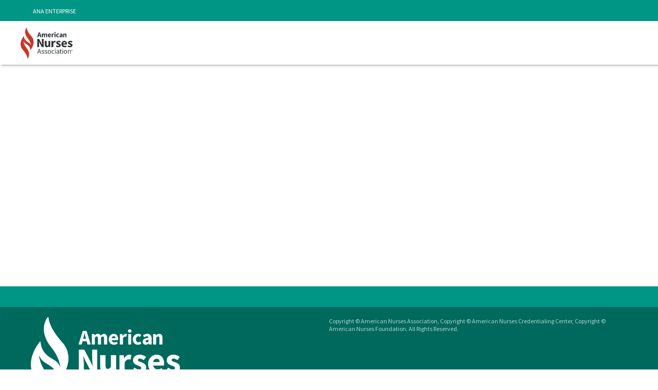

--- FILE ---
content_type: text/html
request_url: https://ojin.nursingworld.org/ErrorHandling/ErrorFallback.html
body_size: 1782
content:

<!--[if IE 7]>    <html class="no-js lt-ie10 lt-ie9 lt-ie8" lang="en-gb" dir="ltr"> <![endif]-->
<!--[if IE 8]>    <html class="no-js lt-ie10 lt-ie9" lang="en-gb" dir="ltr"> <![endif]-->
<!--[if IE 9]>    <html class="no-js lt-ie10" lang="en-gb" dir="ltr"> <![endif]-->
<!--[if gt IE 9]><!-->
<html>
<!--<![endif]-->
<head>
    <meta charset="utf-8">
    <meta http-equiv="X-UA-Compatible" content="IE=edge">
    <title>Error page</title>
    <meta property="og:title" content="" />
    <meta property="og:type" content="" />
    <meta property="og:url" content="" />
    <meta property="og:site_name" content="" />
    <meta property="og:description" content="" />
    <meta name="viewport" content="width=device-width, initial-scale=1, minimal-ui" />
    <link rel="canonical" href="#" />
    <meta name="theme-color" content="#C92027">

    <link href='https://fonts.googleapis.com/css?family=Lato:400,100,100italic,300,300italic,400italic,700,700italic,900italic,900&subset=latin,latin-ext' rel='stylesheet' type='text/css'>
    <!--[if (gt IE 9)|!(IE)]><!-->
    <link href="../assets/css/screen.css" rel="stylesheet" media="screen" />
   
    <!--<![endif]-->
    <!--[if IE 9 ]>
    <link href="/assets/css/screen-ie9.css" rel="stylesheet" media="screen" />
    <![endif]-->
    <link href="../assets/css/screen.css" rel="stylesheet" />
    <!--[if IE 8 ]>
    <link href="/assets/css/screen-ie8.css" rel="stylesheet" media="screen" />
    <![endif]-->
    <!--[if IE 7 ]>
    <link href="/assets/css/screen-ie7.css" rel="stylesheet" media="screen" />
    <![endif]-->
    <link href="../assets/css/print.css" rel="stylesheet" media="print" />
    <script src="../assets/js/modernizr-custom.js"></script>
    <script src="../assets/js/jquery.min.js"></script>
    <script src="../assets/js/entry.js"></script>

    <style>

        .infohead {
            font-family: verdana;
            font-size: 26px;
            font-weight: bold;
            margin: 10% 0% 0 20%;
            color: #036;
        }

        .infotext {
            font-family: verdana;
            font-size: 12px;
            font-weight: bold;
            margin: 2% 0% 0 20%;
            color: #000;
        }
    </style>
</head>

<body  id="top">
    <header class="c-header">
        <a href="#content" class="c-header__skip-to-content sr-only">Skip to content</a>
        <div class="c-header__wrap">
            <div class="c-header__grid">
                <div class="c-header__grid-item c-header__nav-container c-header__nav-container--global">
                    <div class="e-global-nav grid grid--full">
                        <div class="e-global-nav__content-constraint">
                            <div class="grid">
                                <div class="e-global-nav__col grid__item one-whole xlarge--three-fifths">
                                    <nav class="e-entities-nav">
                                        <ul class="e-entities-nav__list">
                                            <li class="e-entities-nav__item">
                                                <a href="/" class="e-entities-nav__link" title="ANA Enterprise">ANA Enterprise</a>
                                            </li>

                                        </ul>
                                    </nav>
                                </div>
                                <div class="e-global-nav__col e-global-nav__col--tools grid__item one-whole xlarge--two-fifths">
                                    <nav class="e-header-tools e-header-tools--desktop">
                                        <ul class="e-header-tools__list"></ul>
                                    </nav>
                                </div>
                            </div>
                        </div>
                    </div>
                </div>
                <div class="c-header__grid-item c-header__nav-container c-header__nav-container--primary">
                    <a href="https://nursingworld.org" class="e-site-logo">
                        <img class="e-site-logo__img" src="../assets/img/logos/ana.svg" alt="American Nurses Association Logo" width="153" height="40" />
                        <span class="sr-only">ANA logo</span>
                    </a>
                    <a href="LINK-TO-SITEMAP-PAGE" class="e-nav-primary__button" data-nav-button>
                        <span class="e-nav-primary__menu-icon">
                            <span class="sr-only">Open navigation</span>
                        </span>
                    </a>
                    <nav class="e-nav-primary" data-require="../src/views/primary-nav-view">
                        <div class="e-nav-primary__wrap" data-primary-nav-wrap>
                            <div class="e-nav-primary__search">
                            </div>
                            <ul class="e-nav-primary__list e-nav-primary__list--primary" data-primary-nav-list></ul>
                        </div>
                    </nav>                    <nav class="e-header-tools e-header-tools--mobile">

                    </nav>
                </div>
            </div>
        </div>
    </header>

    <main class="main cf" id="content">

        <div class="c-hero-carousel c-hero-carousel--tabs" data-require="../src/views/hero-carousel-view" data-tabs>
            <div class="c-hero-carousel__owl owl-carousel" data-carousel>
                <section class="c-hero c-hero--carousel" data-dot="<div class='c-hero-carousel__tab'><span class='c-hero-carousel__tab-text'>Lorem ipsum</span></div>">

                    <DIV style="padding-bottom: 50px;padding-top: 40px;">
                        <h2>OOPS!</h2>

                        <p align="center">
                            You didn't expect to land here, did you?

                            Either the page you requested does not exist or the URL has been changed as part of ANA's new Web site design.
                        </p>
                    </DIV>

                    <DIV style="padding-bottom: 10px;">
                        If you need help or access to
                        your account, please contact ANA Membership at 1-800-923-7709 or email us at <A href="mailto:customerservice@ana.org">customerservice@ana.org</A>.
                    </DIV>
                   

                </section>
            </div>
        </div>

    </main>
    <footer class="c-footer" data-require="../src/views/footer-view">
        <div class="c-footer__wrap">
            <div class="c-footer__section">
                <section class="c-footer__content">
                    <nav class="c-footer__nav">
                        <ul class="c-footer__nav-list grid">
                           
                        </ul>
                    </nav>

                </section>
            </div>
            <div class="c-footer__section c-footer__section--dark">
                <section class="c-footer__content grid grid--full">
                    <div class="c-footer__content-item grid__item one-whole medium--one-half large--one-quarter">
                        <nav class="c-footer__entities-nav">
                            <a class="c-footer__entities-nav-link" href="#">
                                <img class="c-footer__entities-nav-logo" src="../assets/img/logos/ana-lockup-white.png" alt="ANA">
                            </a>
                        </nav>
                    </div>
                    <div class="c-footer__content-item grid__item one-whole medium--one-half push--large--one-quarter">
                        <aside class="c-footer__copyright">
                            Copyright &copy; American Nurses Association, Copyright &copy; American Nurses Credentialing Center, Copyright &copy; American Nurses Foundation. All Rights Reserved.

                            
                        </aside>
                        
                    </div>
                </section>
            </div>
        </div>
    </footer>
   <!-- <script src="../assets/js/entry.js"></script>-->
</body>
</html>


--- FILE ---
content_type: text/css
request_url: https://ojin.nursingworld.org/assets/css/screen.css
body_size: 51829
content:
@charset "UTF-8";
/* Settings / Tools
------------------------- */
/* Settings
------------------------- */
/* Settings - Utils 
    tools required in the settings which wouldn't be available at this stage if included in the tools package. 
------------------------- */
/* Tools - Utils
------------------------- */
/* Settings - Colours
------------------------- */
/* Settings - Helpers
------------------------- */
/* Settings - Layout
------------------------- */
/* Settings - Media
------------------------- */
/* Settings - Typography
------------------------- */
/* Settings - Transitions
------------------------- */
/* Settings - Icons
------------------------- */
/* Tools
------------------------- */
/* Tools - Colours
------------------------- */
/* Tools - Helpers
------------------------- */
/* Tools - Layout
------------------------- */
/* Tools - Locales
------------------------- */
/* Tools - Media
------------------------- */
/* Tools - Typography
------------------------- */
/* Tools - Icons
------------------------- */
/* Tools - Utils
------------------------- */
/* Reset
------------------------- */
/*! normalize-scss | MIT/GPLv2 License | bit.ly/normalize-scss */
/* Document
   ========================================================================== */
/**
 * 1. Correct the line height in all browsers.
 * 2. Prevent adjustments of font size after orientation changes in
 *    IE on Windows Phone and in iOS.
 */
html {
  line-height: 1.15; /* 1 */
  -ms-text-size-adjust: 100%; /* 2 */
  -webkit-text-size-adjust: 100%; /* 2 */
}

/* Sections
   ========================================================================== */
/**
 * Remove the margin in all browsers (opinionated).
 */
body {
  margin: 0;
}

/**
 * Add the correct display in IE 9-.
 */
article,
aside,
footer,
header,
nav,
section {
  display: block;
}

/**
 * Correct the font size and margin on `h1` elements within `section` and
 * `article` contexts in Chrome, Firefox, and Safari.
 */
h1 {
  font-size: 2em;
  margin: 0.67em 0;
}

/* Grouping content
   ========================================================================== */
/**
 * Add the correct display in IE 9-.
 */
figcaption,
figure {
  display: block;
}

/**
 * Add the correct margin in IE 8.
 */
figure {
  margin: 1em 40px;
}

/**
 * 1. Add the correct box sizing in Firefox.
 * 2. Show the overflow in Edge and IE.
 */
hr {
  box-sizing: content-box; /* 1 */
  height: 0; /* 1 */
  overflow: visible; /* 2 */
}

/**
 * Add the correct display in IE.
 */
main {
  display: block;
}

/**
 * 1. Correct the inheritance and scaling of font size in all browsers.
 * 2. Correct the odd `em` font sizing in all browsers.
 */
pre {
  font-family: monospace, monospace; /* 1 */
  font-size: 1em; /* 2 */
}

/* Links
   ========================================================================== */
/**
 * 1. Remove the gray background on active links in IE 10.
 * 2. Remove gaps in links underline in iOS 8+ and Safari 8+.
 */
a {
  background-color: transparent; /* 1 */
  -webkit-text-decoration-skip: objects; /* 2 */
}

/* Text-level semantics
   ========================================================================== */
/**
 * 1. Remove the bottom border in Chrome 57- and Firefox 39-.
 * 2. Add the correct text decoration in Chrome, Edge, IE, Opera, and Safari.
 */
abbr[title] {
  border-bottom: none; /* 1 */
  text-decoration: underline; /* 2 */
  -webkit-text-decoration: underline dotted;
          text-decoration: underline dotted; /* 2 */
}

/**
 * Prevent the duplicate application of `bolder` by the next rule in Safari 6.
 */
b,
strong {
  font-weight: inherit;
}

/**
 * Add the correct font weight in Chrome, Edge, and Safari.
 */
b,
strong {
  font-weight: bolder;
}

/**
 * 1. Correct the inheritance and scaling of font size in all browsers.
 * 2. Correct the odd `em` font sizing in all browsers.
 */
code,
kbd,
samp {
  font-family: monospace, monospace; /* 1 */
  font-size: 1em; /* 2 */
}

/**
 * Add the correct font style in Android 4.3-.
 */
dfn {
  font-style: italic;
}

/**
 * Add the correct background and color in IE 9-.
 */
mark {
  background-color: #ff0;
  color: #000;
}

/**
 * Add the correct font size in all browsers.
 */
small {
  font-size: 80%;
}

/**
 * Prevent `sub` and `sup` elements from affecting the line height in
 * all browsers.
 */
sub,
sup {
  font-size: 75%;
  line-height: 0;
  position: relative;
  vertical-align: baseline;
}

sub {
  bottom: -0.25em;
}

sup {
  top: -0.5em;
}

/* Embedded content
   ========================================================================== */
/**
 * Add the correct display in IE 9-.
 */
audio,
video {
  display: inline-block;
}

/**
 * Add the correct display in iOS 4-7.
 */
audio:not([controls]) {
  display: none;
  height: 0;
}

/**
 * Remove the border on images inside links in IE 10-.
 */
img {
  border-style: none;
}

/**
 * Hide the overflow in IE.
 */
svg:not(:root) {
  overflow: hidden;
}

/* Forms
   ========================================================================== */
/**
 * 1. Change the font styles in all browsers (opinionated).
 * 2. Remove the margin in Firefox and Safari.
 */
button,
input,
optgroup,
select,
textarea {
  font-family: sans-serif; /* 1 */
  font-size: 100%; /* 1 */
  line-height: 1.15; /* 1 */
  margin: 0; /* 2 */
}

/**
 * Show the overflow in IE.
 */
button {
  overflow: visible;
}

/**
 * Remove the inheritance of text transform in Edge, Firefox, and IE.
 * 1. Remove the inheritance of text transform in Firefox.
 */
button,
select { /* 1 */
  text-transform: none;
}

/**
 * 1. Prevent a WebKit bug where (2) destroys native `audio` and `video`
 *    controls in Android 4.
 * 2. Correct the inability to style clickable types in iOS and Safari.
 */
button,
html [type=button],
[type=reset],
[type=submit] {
  -webkit-appearance: button; /* 2 */
}

button,
[type=button],
[type=reset],
[type=submit] {
  /**
   * Remove the inner border and padding in Firefox.
   */
  /**
   * Restore the focus styles unset by the previous rule.
   */
}
button::-moz-focus-inner,
[type=button]::-moz-focus-inner,
[type=reset]::-moz-focus-inner,
[type=submit]::-moz-focus-inner {
  border-style: none;
  padding: 0;
}
button:-moz-focusring,
[type=button]:-moz-focusring,
[type=reset]:-moz-focusring,
[type=submit]:-moz-focusring {
  outline: 1px dotted ButtonText;
}

/**
 * Show the overflow in Edge.
 */
input {
  overflow: visible;
}

/**
 * 1. Add the correct box sizing in IE 10-.
 * 2. Remove the padding in IE 10-.
 */
[type=checkbox],
[type=radio] {
  box-sizing: border-box; /* 1 */
  padding: 0; /* 2 */
}

/**
 * Correct the cursor style of increment and decrement buttons in Chrome.
 */
[type=number]::-webkit-inner-spin-button,
[type=number]::-webkit-outer-spin-button {
  height: auto;
}

/**
 * 1. Correct the odd appearance in Chrome and Safari.
 * 2. Correct the outline style in Safari.
 */
[type=search] {
  -webkit-appearance: textfield; /* 1 */
  outline-offset: -2px; /* 2 */
  /**
   * Remove the inner padding and cancel buttons in Chrome and Safari on macOS.
   */
}
[type=search]::-webkit-search-cancel-button, [type=search]::-webkit-search-decoration {
  -webkit-appearance: none;
}

/**
 * 1. Correct the inability to style clickable types in iOS and Safari.
 * 2. Change font properties to `inherit` in Safari.
 */
::-webkit-file-upload-button {
  -webkit-appearance: button; /* 1 */
  font: inherit; /* 2 */
}

/**
 * Correct the padding in Firefox.
 */
fieldset {
  padding: 0.35em 0.75em 0.625em;
}

/**
 * 1. Correct the text wrapping in Edge and IE.
 * 2. Correct the color inheritance from `fieldset` elements in IE.
 * 3. Remove the padding so developers are not caught out when they zero out
 *    `fieldset` elements in all browsers.
 */
legend {
  box-sizing: border-box; /* 1 */
  display: table; /* 1 */
  max-width: 100%; /* 1 */
  padding: 0; /* 3 */
  color: inherit; /* 2 */
  white-space: normal; /* 1 */
}

/**
 * 1. Add the correct display in IE 9-.
 * 2. Add the correct vertical alignment in Chrome, Firefox, and Opera.
 */
progress {
  display: inline-block; /* 1 */
  vertical-align: baseline; /* 2 */
}

/**
 * Remove the default vertical scrollbar in IE.
 */
textarea {
  overflow: auto;
}

/* Interactive
   ========================================================================== */
/*
 * Add the correct display in Edge, IE, and Firefox.
 */
details {
  display: block;
}

/*
 * Add the correct display in all browsers.
 */
summary {
  display: list-item;
}

/*
 * Add the correct display in IE 9-.
 */
menu {
  display: block;
}

/* Scripting
   ========================================================================== */
/**
 * Add the correct display in IE 9-.
 */
canvas {
  display: inline-block;
}

/**
 * Add the correct display in IE.
 */
template {
  display: none;
}

/* Hidden
   ========================================================================== */
/**
 * Add the correct display in IE 10-.
 */
[hidden] {
  display: none;
}

/* Site
------------------------- */
/* Resources
------------------------- */
/* Resources - Icons
------------------------- */
.icon {
  display: inline-block;
  vertical-align: middle;
  line-height: 1;
  font-weight: normal;
  font-style: normal;
  speak: none;
  text-decoration: inherit;
  text-transform: none;
  text-rendering: optimizeLegibility;
  -webkit-font-smoothing: antialiased;
  -moz-osx-font-smoothing: grayscale;
}

.icon--icon-arrow-down:before {
  font-family: "icons";
  content: "\f101";
}

.icon--icon-arrow-left:before {
  font-family: "icons";
  content: "\f102";
}

.icon--icon-arrow-right:before {
  font-family: "icons";
  content: "\f103";
}

.icon--icon-arrow-up:before {
  font-family: "icons";
  content: "\f104";
}

.icon--icon-arrowfull-down:before {
  font-family: "icons";
  content: "\f105";
}

.icon--icon-arrowfull-left:before {
  font-family: "icons";
  content: "\f106";
}

.icon--icon-arrowfull-right:before {
  font-family: "icons";
  content: "\f107";
}

.icon--icon-arrowfull-up:before {
  font-family: "icons";
  content: "\f108";
}

.icon--icon-call:before {
  font-family: "icons";
  content: "\f109";
}

.icon--icon-cart-add:before {
  font-family: "icons";
  content: "\f10a";
}

.icon--icon-cart-empty:before {
  font-family: "icons";
  content: "\f10b";
}

.icon--icon-cart-full:before {
  font-family: "icons";
  content: "\f10c";
}

.icon--icon-cert:before {
  font-family: "icons";
  content: "\f10d";
}

.icon--icon-close:before {
  font-family: "icons";
  content: "\f10e";
}

.icon--icon-collapse:before {
  font-family: "icons";
  content: "\f10f";
}

.icon--icon-contacthours:before {
  font-family: "icons";
  content: "\f110";
}

.icon--icon-contacthourswedge:before {
  font-family: "icons";
  content: "\f111";
}

.icon--icon-delete:before {
  font-family: "icons";
  content: "\f112";
}

.icon--icon-drop-down:before {
  font-family: "icons";
  content: "\f113";
}

.icon--icon-drop-up:before {
  font-family: "icons";
  content: "\f114";
}

.icon--icon-edit:before {
  font-family: "icons";
  content: "\f115";
}

.icon--icon-elearn:before {
  font-family: "icons";
  content: "\f116";
}

.icon--icon-email:before {
  font-family: "icons";
  content: "\f117";
}

.icon--icon-expand:before {
  font-family: "icons";
  content: "\f118";
}

.icon--icon-external-link:before {
  font-family: "icons";
  content: "\f119";
}

.icon--icon-facebook:before {
  font-family: "icons";
  content: "\f11a";
}

.icon--icon-file-doc:before {
  font-family: "icons";
  content: "\f11b";
}

.icon--icon-file-pdf:before {
  font-family: "icons";
  content: "\f11c";
}

.icon--icon-file-xls:before {
  font-family: "icons";
  content: "\f11d";
}

.icon--icon-file:before {
  font-family: "icons";
  content: "\f11e";
}

.icon--icon-help:before {
  font-family: "icons";
  content: "\f11f";
}

.icon--icon-image:before {
  font-family: "icons";
  content: "\f120";
}

.icon--icon-info:before {
  font-family: "icons";
  content: "\f121";
}

.icon--icon-launchcareer:before {
  font-family: "icons";
  content: "\f122";
}

.icon--icon-linkedin:before {
  font-family: "icons";
  content: "\f123";
}

.icon--icon-liveandonline:before {
  font-family: "icons";
  content: "\f124";
}

.icon--icon-music:before {
  font-family: "icons";
  content: "\f125";
}

.icon--icon-nav:before {
  font-family: "icons";
  content: "\f126";
}

.icon--icon-online:before {
  font-family: "icons";
  content: "\f127";
}

.icon--icon-play:before {
  font-family: "icons";
  content: "\f128";
}

.icon--icon-profile:before {
  font-family: "icons";
  content: "\f129";
}

.icon--icon-publication:before {
  font-family: "icons";
  content: "\f12a";
}

.icon--icon-scroll:before {
  font-family: "icons";
  content: "\f12b";
}

.icon--icon-search:before {
  font-family: "icons";
  content: "\f12c";
}

.icon--icon-seminar:before {
  font-family: "icons";
  content: "\f12d";
}

.icon--icon-settings:before {
  font-family: "icons";
  content: "\f12e";
}

.icon--icon-share:before {
  font-family: "icons";
  content: "\f12f";
}

.icon--icon-star-empty:before {
  font-family: "icons";
  content: "\f130";
}

.icon--icon-tick-mark:before {
  font-family: "icons";
  content: "\f131";
}

.icon--icon-tick:before {
  font-family: "icons";
  content: "\f132";
}

.icon--icon-twitter-x:before {
  font-family: "icons";
  content: "\f133";
}

.icon--icon-twitter:before {
  font-family: "icons";
  content: "\f134";
}

.icon--icon-user:before {
  font-family: "icons";
  content: "\f135";
}

.icon--icon-video:before {
  font-family: "icons";
  content: "\f136";
}

.icon--icon-webinar:before {
  font-family: "icons";
  content: "\f137";
}

.icon--icon-workshop-alt:before {
  font-family: "icons";
  content: "\f138";
}

.icon--icon-workshop:before {
  font-family: "icons";
  content: "\f139";
}

.icon--icon-x-cross:before {
  font-family: "icons";
  content: "\f13a";
}

.icon--icon-youtube:before {
  font-family: "icons";
  content: "\f13b";
}

/* Resources - Typography
------------------------- */
@font-face {
  font-family: "SourceSansProRegular";
  src: url("/assets/fonts/SourceSansPro-Regular.eot?ukzupuz");
  src: url("/assets/fonts/SourceSansPro-Regular.eot?#iefix") format("embedded-opentype"), url("/assets/fonts/SourceSansPro-Regular.woff?ukzupuz") format("woff"), url("/assets/fonts/SourceSansPro-Regular.ttf?ukzupuz") format("truetype");
  font-weight: normal;
  font-style: normal;
}
@font-face {
  font-family: "SourceSansProBold";
  src: url("/assets/fonts/SourceSansPro-Bold.eot?ukzupv6");
  src: url("/assets/fonts/SourceSansPro-Bold.eot?#iefix") format("embedded-opentype"), url("/assets/fonts/SourceSansPro-Bold.woff?ukzupv6") format("woff"), url("/assets/fonts/SourceSansPro-Bold.ttf?ukzupv6") format("truetype");
  font-weight: normal;
  font-style: normal;
}
@font-face {
  font-family: "SourceSansProSemiBold";
  src: url("/assets/fonts/SourceSansPro-SemiBold.eot?ukzupvz");
  src: url("/assets/fonts/SourceSansPro-SemiBold.eot?#iefix") format("embedded-opentype"), url("/assets/fonts/SourceSansPro-SemiBold.woff?ukzupvz") format("woff"), url("/assets/fonts/SourceSansPro-SemiBold.ttf?ukzupvz") format("truetype");
  font-weight: normal;
  font-style: normal;
}
@font-face {
  font-family: "icons";
  src: url("/assets/fonts/icons.eot?ukzupwd");
  src: url("/assets/fonts/icons.eot?#iefix") format("embedded-opentype"), url("/assets/fonts/icons.woff?ukzupwd") format("woff"), url("/assets/fonts/icons.ttf?ukzupwd") format("truetype");
  font-weight: normal;
  font-style: normal;
}
/*------------------------------------*\
    $CSSWIZARDRY-GRIDS
\*------------------------------------*/
/**
 * CONTENTS
 * INTRODUCTION.........How the grid system works.
 * VARIABLES............Your settings.
 * MIXINS...............Library mixins.
 * GRID SETUP...........Build the grid structure.
 * WIDTHS...............Build our responsive widths around our breakpoints.
 * PUSH.................Push classes.
 * PULL.................Pull classes.
 * PAD..................Pad classes
 */
/*------------------------------------*\
    $INTRODUCTION
\*------------------------------------*/
/**
 * csswizardry grids provides you with widths to suit a number of breakpoints
 * designed around devices of a size you specify. Out of the box, csswizardry
 * grids caters to the following types of device:
 *
 * palm     --  palm-based devices, like phones and small tablets
 * lap      --  lap-based devices, like iPads or laptops
 * portable --  all of the above
 * desk     --  stationary devices, like desktop computers
 * regular  --  any/all types of device
 *
 * These namespaces are then used in the library to give you the ability to
 * manipulate your layouts based around them, for example:
 *
   <div class="grid__item  one-whole  lap--one-half  desk--one-third">
 *
 * This would give you a grid item which is 100% width unless it is on a lap
 * device, at which point it become 50% wide, or it is on a desktop device, at
 * which point it becomes 33.333% width.
 *
 * csswizardry grids also has push and pull classes which allow you to nudge
 * grid items left and right by a defined amount. These follow the same naming
 * convention as above, but are prepended by either `push--` or `pull--`, for
 * example:
 *
   `class="grid__item  one-half  push--one-half"`
 *
 * This would give you a grid item which is 50% width and pushed over to the
 * right by 50%.
 *
 * All classes in csswizardry grids follow this patten, so you should fairly
 * quickly be able to piece together any combinations you can imagine, for
 * example:
 *
   `class="grid__item  one-whole  lap--one-half  desk--one-third  push--desk--one-third"`
 *
   `class="grid__item  one-quarter  palm--one-half  push--palm--one-half"`
 *
   `class="grid__item  palm--one-third  desk--five-twelfths"`
 */
/*------------------------------------*\
    $VARIABLES
\*------------------------------------*/
/**
 * If you are building a non-responsive site but would still like to use
 * csswizardry-grids, set this to ‘false’:
 */
/**
 * Is this build mobile first? Setting to ‘true’ means that all grids will be
 * 100% width if you do not apply a more specific class to them.
 */
/**
 * Set the spacing between your grid items.
 */
/**
 * Would you like Sass’ silent classes, or regular CSS classes?
 */
/**
 * Would you like push, pull and pad classes enabled?
 */
/**
 * Using `inline-block` means that the grid items need their whitespace removing
 * in order for them to work correctly. Set the following to true if you are
 * going to achieve this by manually removing/commenting out any whitespace in
 * your HTML yourself.
 *
 * Setting this to false invokes a hack which cannot always be guaranteed,
 * please see the following for more detail:
 *
 * github.com/csswizardry/csswizardry-grids/commit/744d4b23c9d2b77d605b5991e54a397df72e0688
 * github.com/csswizardry/inuit.css/issues/170#issuecomment-14859371
 */
/**
 * Define your breakpoints. The first value is the prefix that shall be used for
 * your classes (e.g. `.palm--one-half`), the second value is the media query
 * that the breakpoint fires at.
 */
/**
 * Define which namespaced breakpoints you would like to generate for each of
 * widths, push and pull. This is handy if you only need pull on, say, desk, or
 * you only need a new width breakpoint at mobile sizes. It allows you to only
 * compile as much CSS as you need. All are turned on by default, but you can
 * add and remove breakpoints at will.
 *
 * Push and pull shall only be used if `$push` and/or `$pull` and `$responsive`
 * have been set to ‘true’.
 */
/**
 * You do not need to edit anything from this line onward; csswizardry-grids is
 * good to go. Happy griddin’!
 */
/*------------------------------------*\
    $MIXINS
\*------------------------------------*/
/**
 * These mixins are for the library to use only, you should not need to modify
 * them at all.
 *
 * Enclose a block of code with a media query as named in `$breakpoints`.
 */
/**
 * Drop relative positioning into silent classes which can’t take advantage of
 * the `[class*="push--"]` and `[class*="pull--"]` selectors.
 */
/*------------------------------------*\
    $GRID SETUP
\*------------------------------------*/
/**
 * 1. Allow the grid system to be used on lists.
 * 2. Remove any margins and paddings that might affect the grid system.
 * 3. Apply a negative `margin-left` to negate the columns’ gutters.
 */
.grid {
  list-style: none; /* [1] */
  margin: 0; /* [2] */
  padding: 0; /* [2] */
  margin-left: -40px; /* [3] */
  letter-spacing: -0.31em;
}

/* Opera hack */
.opera:-o-prefocus,
.grid {
  word-spacing: -0.43em;
}

/**
 * 1. Cause columns to stack side-by-side.
 * 2. Space columns apart.
 * 3. Align columns to the tops of each other.
 * 4. Full-width unless told to behave otherwise.
 * 5. Required to combine fluid widths and fixed gutters.
 */
.grid__item {
  display: inline-block; /* [1] */
  padding-left: 40px; /* [2] */
  vertical-align: top; /* [3] */
  width: 100%; /* [4] */ /* [5] */ /* [5] */
  box-sizing: border-box; /* [5] */
  letter-spacing: normal;
  word-spacing: normal;
}

/**
 * Reversed grids allow you to structure your source in the opposite order to
 * how your rendered layout will appear. Extends `.grid`.
 */
.grid--rev {
  direction: rtl;
  text-align: left;
}
.grid--rev > .grid__item {
  direction: ltr;
  text-align: left;
}

/**
 * Gutterless grids have all the properties of regular grids, minus any spacing.
 * Extends `.grid`.
 */
.grid--full {
  margin-left: 0;
}
.grid--full > .grid__item {
  padding-left: 0;
}

/**
 * Align the entire grid to the right. Extends `.grid`.
 */
.grid--right {
  text-align: right;
}
.grid--right > .grid__item {
  text-align: left;
}

/**
 * Centered grids align grid items centrally without needing to use push or pull
 * classes. Extends `.grid`.
 */
.grid--center {
  text-align: center;
}
.grid--center > .grid__item {
  text-align: left;
}

/**
 * Align grid cells vertically (`.grid--middle` or `.grid--bottom`). Extends
 * `.grid`.
 */
.grid--middle > .grid__item {
  vertical-align: middle;
}

.grid--bottom > .grid__item {
  vertical-align: bottom;
}

/**
 * Create grids with narrower gutters. Extends `.grid`.
 */
.grid--narrow {
  margin-left: -20px;
}
.grid--narrow > .grid__item {
  padding-left: 20px;
}

/**
 * Create grids with wider gutters. Extends `.grid`.
 */
.grid--wide {
  margin-left: -80px;
}
.grid--wide > .grid__item {
  padding-left: 80px;
}

/*------------------------------------*\
    $WIDTHS
\*------------------------------------*/
/**
 * Create our width classes, prefixed by the specified namespace.
 */
/**
 * Our regular, non-responsive width classes.
 */
/**
 * Whole
 */
.one-whole {
  width: 100%;
}

/**
 * Halves
 */
.one-half, .six-twelfths, .five-tenths, .four-eighths, .three-sixths, .two-quarters {
  width: 50%;
}

/**
 * Thirds
 */
.one-third, .four-twelfths, .two-sixths {
  width: 33.333%;
}

.two-thirds, .eight-twelfths, .four-sixths {
  width: 66.666%;
}

/**
 * Quarters
 */
.one-quarter, .three-twelfths, .two-eighths {
  width: 25%;
}

.three-quarters, .nine-twelfths, .six-eighths {
  width: 75%;
}

/**
 * Fifths
 */
.one-fifth, .two-tenths {
  width: 20%;
}

.two-fifths, .four-tenths {
  width: 40%;
}

.three-fifths, .six-tenths {
  width: 60%;
}

.four-fifths, .eight-tenths {
  width: 80%;
}

/**
 * Sixths
 */
.one-sixth, .two-twelfths {
  width: 16.666%;
}

.large--two-sixths {
  background: initial;
}

.large--four-sixths {
  background: initial;
}

.five-sixths, .ten-twelfths {
  width: 83.333%;
}

/**
 * Eighths
 */
.one-eighth {
  width: 12.5%;
}

.large--two-eighths {
  background: initial;
}

.three-eighths {
  width: 37.5%;
}

.five-eighths {
  width: 62.5%;
}

.seven-eighths {
  width: 87.5%;
}

/**
 * Tenths
 */
.one-tenth {
  width: 10%;
}

.three-tenths {
  width: 30%;
}

.seven-tenths {
  width: 70%;
}

.nine-tenths {
  width: 90%;
}

/**
 * Twelfths
 */
.one-twelfth {
  width: 8.333%;
}

.large--three-twelfths {
  background: initial;
}

.large--four-twelfths {
  background: initial;
}

.large--eight-twelfths {
  background: initial;
}

.five-twelfths {
  width: 41.666%;
}

.seven-twelfths {
  width: 58.333%;
}

.eleven-twelfths {
  width: 91.666%;
}

/**
 * Our responsive classes, if we have enabled them.
 */
/*------------------------------------*\
    $PUSH
\*------------------------------------*/
/**
 * Push classes, to move grid items over to the right by certain amounts.
 */
/**
 * Not a particularly great selector, but the DRYest way to do things.
 */
[class*=push--] {
  position: relative;
}

/**
 * Whole
 */
.push--one-whole {
  left: 100%;
}

/**
 * Halves
 */
.push--one-half, .push--six-twelfths, .push--five-tenths, .push--four-eighths, .push--three-sixths, .push--two-quarters {
  left: 50%;
}

/**
 * Thirds
 */
.push--one-third, .push--four-twelfths, .push--two-sixths {
  left: 33.333%;
}

.push--two-thirds, .push--eight-twelfths, .push--four-sixths {
  left: 66.666%;
}

/**
 * Quarters
 */
.push--one-quarter, .push--three-twelfths, .push--two-eighths {
  left: 25%;
}

.push--three-quarters, .push--nine-twelfths, .push--six-eighths {
  left: 75%;
}

/**
 * Fifths
 */
.push--one-fifth, .push--two-tenths {
  left: 20%;
}

.push--two-fifths, .push--four-tenths {
  left: 40%;
}

.push--three-fifths, .push--six-tenths {
  left: 60%;
}

.push--four-fifths, .push--eight-tenths {
  left: 80%;
}

/**
 * Sixths
 */
.push--one-sixth, .push--two-twelfths {
  left: 16.666%;
}

.push--five-sixths, .push--ten-twelfths {
  left: 83.333%;
}

/**
 * Eighths
 */
.push--one-eighth {
  left: 12.5%;
}

.push--three-eighths {
  left: 37.5%;
}

.push--five-eighths {
  left: 62.5%;
}

.push--seven-eighths {
  left: 87.5%;
}

/**
 * Tenths
 */
.push--one-tenth {
  left: 10%;
}

.push--three-tenths {
  left: 30%;
}

.push--seven-tenths {
  left: 70%;
}

.push--nine-tenths {
  left: 90%;
}

/**
 * Twelfths
 */
.push--one-twelfth {
  left: 8.333%;
}

.push--five-twelfths {
  left: 41.666%;
}

.push--seven-twelfths {
  left: 58.333%;
}

.push--eleven-twelfths {
  left: 91.666%;
}
/*------------------------------------*\
    $PULL
\*------------------------------------*/
/**
 * Pull classes, to move grid items back to the left by certain amounts.
 */
/**
 * Not a particularly great selector, but the DRYest way to do things.
 */
[class*=pull--] {
  position: relative;
}

/**
 * Whole
 */
.pull--one-whole {
  right: 100%;
}

/**
 * Halves
 */
.pull--one-half, .pull--six-twelfths, .pull--five-tenths, .pull--four-eighths, .pull--three-sixths, .pull--two-quarters {
  right: 50%;
}

/**
 * Thirds
 */
.pull--one-third, .pull--four-twelfths, .pull--two-sixths {
  right: 33.333%;
}

.pull--two-thirds, .pull--eight-twelfths, .pull--four-sixths {
  right: 66.666%;
}

/**
 * Quarters
 */
.pull--one-quarter, .pull--three-twelfths, .pull--two-eighths {
  right: 25%;
}

.pull--three-quarters, .pull--nine-twelfths, .pull--six-eighths {
  right: 75%;
}

/**
 * Fifths
 */
.pull--one-fifth, .pull--two-tenths {
  right: 20%;
}

.pull--two-fifths, .pull--four-tenths {
  right: 40%;
}

.pull--three-fifths, .pull--six-tenths {
  right: 60%;
}

.pull--four-fifths, .pull--eight-tenths {
  right: 80%;
}

/**
 * Sixths
 */
.pull--one-sixth, .pull--two-twelfths {
  right: 16.666%;
}

.pull--five-sixths, .pull--ten-twelfths {
  right: 83.333%;
}

/**
 * Eighths
 */
.pull--one-eighth {
  right: 12.5%;
}

.pull--three-eighths {
  right: 37.5%;
}

.pull--five-eighths {
  right: 62.5%;
}

.pull--seven-eighths {
  right: 87.5%;
}

/**
 * Tenths
 */
.pull--one-tenth {
  right: 10%;
}

.pull--three-tenths {
  right: 30%;
}

.pull--seven-tenths {
  right: 70%;
}

.pull--nine-tenths {
  right: 90%;
}

/**
 * Twelfths
 */
.pull--one-twelfth {
  right: 8.333%;
}

.pull--five-twelfths {
  right: 41.666%;
}

.pull--seven-twelfths {
  right: 58.333%;
}

.pull--eleven-twelfths {
  right: 91.666%;
}
/*------------------------------------*\
    $PAD
\*------------------------------------*/
/**
 * Pad classes, to move grid items over to the right by certain amounts using margin.
 */
/**
 * Whole
 */
.pad--one-whole {
  margin-left: 100%;
}

/**
 * Halves
 */
.pad--one-half, .pad--six-twelfths, .pad--five-tenths, .pad--four-eighths, .pad--three-sixths, .pad--two-quarters {
  margin-left: 50%;
}

/**
 * Thirds
 */
.pad--one-third, .pad--four-twelfths, .pad--two-sixths {
  margin-left: 33.333%;
}

.pad--two-thirds, .pad--eight-twelfths, .pad--four-sixths {
  margin-left: 66.666%;
}

/**
 * Quarters
 */
.pad--one-quarter, .pad--three-twelfths, .pad--two-eighths {
  margin-left: 25%;
}

.pad--three-quarters, .pad--nine-twelfths, .pad--six-eighths {
  margin-left: 75%;
}

/**
 * Fifths
 */
.pad--one-fifth, .pad--two-tenths {
  margin-left: 20%;
}

.pad--two-fifths, .pad--four-tenths {
  margin-left: 40%;
}

.pad--three-fifths, .pad--six-tenths {
  margin-left: 60%;
}

.pad--four-fifths, .pad--eight-tenths {
  margin-left: 80%;
}

/**
 * Sixths
 */
.pad--one-sixth, .pad--two-twelfths {
  margin-left: 16.666%;
}

.pad--five-sixths, .pad--ten-twelfths {
  margin-left: 83.333%;
}

/**
 * Eighths
 */
.pad--one-eighth {
  margin-left: 12.5%;
}

.pad--three-eighths {
  margin-left: 37.5%;
}

.pad--five-eighths {
  margin-left: 62.5%;
}

.pad--seven-eighths {
  margin-left: 87.5%;
}

/**
 * Tenths
 */
.pad--one-tenth {
  margin-left: 10%;
}

.pad--three-tenths {
  margin-left: 30%;
}

.pad--seven-tenths {
  margin-left: 70%;
}

.pad--nine-tenths {
  margin-left: 90%;
}

/**
 * Twelfths
 */
.pad--one-twelfth {
  margin-left: 8.333%;
}

.pad--five-twelfths {
  margin-left: 41.666%;
}

.pad--seven-twelfths {
  margin-left: 58.333%;
}

.pad--eleven-twelfths {
  margin-left: 91.666%;
}
/**
 * Owl Carousel v2.1.4
 * Copyright 2013-2016 David Deutsch
 * Licensed under MIT (https://github.com/OwlCarousel2/OwlCarousel2/blob/master/LICENSE)
 */
.owl-carousel, .owl-carousel .owl-item {
  -webkit-tap-highlight-color: transparent;
  position: relative;
}

.owl-carousel {
  display: none;
  width: 100%;
  z-index: 1;
}

.owl-carousel .owl-stage {
  position: relative;
  -ms-touch-action: pan-Y;
}

.owl-carousel .owl-stage:after {
  content: ".";
  display: block;
  clear: both;
  visibility: hidden;
  line-height: 0;
  height: 0;
}

.owl-carousel .owl-stage-outer {
  position: relative;
  overflow: hidden;
  -webkit-transform: translate3d(0, 0, 0);
}

.owl-carousel .owl-item {
  min-height: 1px;
  float: left;
  -webkit-backface-visibility: hidden;
  -webkit-touch-callout: none;
}

.owl-carousel .owl-item img {
  display: block;
  max-width: 100%;
  -webkit-transform-style: preserve-3d;
}

.owl-carousel .owl-dots.disabled, .owl-carousel .owl-nav.disabled {
  display: none;
}

.owl-carousel .owl-dot, .owl-carousel .owl-nav .owl-next, .owl-carousel .owl-nav .owl-prev {
  cursor: pointer;
  cursor: hand;
  -webkit-user-select: none;
  -moz-user-select: none;
  user-select: none;
}

.owl-carousel.owl-loaded {
  display: block;
}

.owl-carousel.owl-loading {
  opacity: 0;
  display: block;
}

.owl-carousel.owl-hidden {
  opacity: 0;
}

.owl-carousel.owl-refresh .owl-item {
  display: none;
}

.owl-carousel.owl-drag .owl-item {
  -webkit-user-select: none;
  -moz-user-select: none;
  user-select: none;
}

.owl-carousel.owl-grab {
  cursor: move;
  cursor: grab;
}

.owl-carousel.owl-rtl {
  direction: rtl;
}

.owl-carousel.owl-rtl .owl-item {
  float: right;
}

.no-js .owl-carousel {
  display: block;
}

.owl-carousel .animated {
  animation-duration: 1s;
  animation-fill-mode: both;
}

.owl-carousel .owl-animated-in {
  z-index: 0;
}

.owl-carousel .owl-animated-out {
  z-index: 1;
}

.owl-carousel .fadeOut {
  animation-name: fadeOut;
}

@keyframes fadeOut {
  0% {
    opacity: 1;
  }
  100% {
    opacity: 0;
  }
}
.owl-height {
  transition: height 0.5s ease-in-out;
}

.owl-carousel .owl-item .owl-lazy {
  opacity: 0;
  transition: opacity 0.4s ease;
}

.owl-carousel .owl-item img.owl-lazy {
  transform-style: preserve-3d;
}

.owl-carousel .owl-video-wrapper {
  position: relative;
  height: 100%;
  background: #000;
}

.owl-carousel .owl-video-play-icon {
  position: absolute;
  height: 80px;
  width: 80px;
  left: 50%;
  top: 50%;
  margin-left: -40px;
  margin-top: -40px;
  background: url(owl.video.play.png) no-repeat;
  cursor: pointer;
  z-index: 1;
  -webkit-backface-visibility: hidden;
  transition: transform 0.1s ease;
}

.owl-carousel .owl-video-play-icon:hover {
  transform: scale(1.3, 1.3);
}

.owl-carousel .owl-video-playing .owl-video-play-icon, .owl-carousel .owl-video-playing .owl-video-tn {
  display: none;
}

.owl-carousel .owl-video-tn {
  opacity: 0;
  height: 100%;
  background-position: center center;
  background-repeat: no-repeat;
  background-size: contain;
  transition: opacity 0.4s ease;
}

.owl-carousel .owl-video-frame {
  position: relative;
  z-index: 1;
  height: 100%;
  width: 100%;
}

/* @group Base */
.chosen-container {
  position: relative;
  display: inline-block;
  vertical-align: middle;
  font-size: 13px;
  -webkit-user-select: none;
     -moz-user-select: none;
          user-select: none;
}
.chosen-container * {
  box-sizing: border-box;
}
.chosen-container .chosen-drop {
  position: absolute;
  top: 100%;
  z-index: 1010;
  width: 100%;
  border: 1px solid #aaa;
  border-top: 0;
  background: #fff;
  box-shadow: 0 4px 5px rgba(0, 0, 0, 0.15);
  clip: rect(0, 0, 0, 0);
}
.chosen-container.chosen-with-drop .chosen-drop {
  clip: auto;
}
.chosen-container a {
  cursor: pointer;
}
.chosen-container .search-choice .group-name, .chosen-container .chosen-single .group-name {
  margin-right: 4px;
  overflow: hidden;
  white-space: nowrap;
  text-overflow: ellipsis;
  font-weight: normal;
  color: #999999;
}
.chosen-container .search-choice .group-name:after, .chosen-container .chosen-single .group-name:after {
  content: ":";
  padding-left: 2px;
  vertical-align: top;
}

/* @end */
/* @group Single Chosen */
.chosen-container-single .chosen-single {
  position: relative;
  display: block;
  overflow: hidden;
  padding: 0 0 0 8px;
  height: 25px;
  border: 1px solid #aaa;
  border-radius: 5px;
  background-color: #fff;
  background: linear-gradient(#fff 20%, #f6f6f6 50%, #eee 52%, #f4f4f4 100%);
  background-clip: padding-box;
  box-shadow: 0 0 3px #fff inset, 0 1px 1px rgba(0, 0, 0, 0.1);
  color: #444;
  text-decoration: none;
  white-space: nowrap;
  line-height: 24px;
}
.chosen-container-single .chosen-default {
  color: #999;
}
.chosen-container-single .chosen-single span {
  display: block;
  margin-right: 26px;
  text-overflow: ellipsis;
  white-space: nowrap;
}
.chosen-container-single .chosen-single-with-deselect span {
  margin-right: 38px;
}
.chosen-container-single .chosen-single abbr {
  position: absolute;
  top: 6px;
  right: 26px;
  display: block;
  width: 12px;
  height: 12px;
  background: url("chosen-sprite.png") -42px 1px no-repeat;
  font-size: 1px;
}
.chosen-container-single .chosen-single abbr:hover {
  background-position: -42px -10px;
}
.chosen-container-single.chosen-disabled .chosen-single abbr:hover {
  background-position: -42px -10px;
}
.chosen-container-single .chosen-single div {
  position: absolute;
  top: 0;
  right: 0;
  display: block;
  width: 18px;
  height: 100%;
}
.chosen-container-single .chosen-single div b {
  display: block;
  width: 100%;
  height: 100%;
  background: url("chosen-sprite.png") no-repeat 0px 2px;
}
.chosen-container-single .chosen-search {
  position: relative;
  z-index: 1010;
  margin: 0;
  padding: 3px 4px;
  white-space: nowrap;
}
.chosen-container-single .chosen-search input[type=text] {
  margin: 1px 0;
  padding: 4px 20px 4px 5px;
  width: 100%;
  height: auto;
  outline: 0;
  border: 1px solid #aaa;
  background: url("chosen-sprite.png") no-repeat 100% -20px;
  font-size: 1em;
  font-family: sans-serif;
  line-height: normal;
  border-radius: 0;
}
.chosen-container-single .chosen-drop {
  margin-top: -1px;
  border-radius: 0 0 4px 4px;
  background-clip: padding-box;
}
.chosen-container-single.chosen-container-single-nosearch .chosen-search {
  position: absolute;
  clip: rect(0, 0, 0, 0);
}

/* @end */
/* @group Results */
.chosen-container .chosen-results {
  color: #444;
  position: relative;
  overflow-x: hidden;
  overflow-y: auto;
  margin: 0 4px 4px 0;
  padding: 0 0 0 4px;
  max-height: 240px;
  -webkit-overflow-scrolling: touch;
}
.chosen-container .chosen-results li {
  display: none;
  margin: 0;
  padding: 5px 6px;
  list-style: none;
  line-height: 15px;
  word-wrap: break-word;
  -webkit-touch-callout: none;
}
.chosen-container .chosen-results li.active-result {
  display: list-item;
  cursor: pointer;
}
.chosen-container .chosen-results li.disabled-result {
  display: list-item;
  color: #ccc;
  cursor: default;
}
.chosen-container .chosen-results li.highlighted {
  background-color: #3875d7;
  background-image: linear-gradient(#3875d7 20%, #2a62bc 90%);
  color: #fff;
}
.chosen-container .chosen-results li.no-results {
  color: #777;
  display: list-item;
  background: #f4f4f4;
}
.chosen-container .chosen-results li.group-result {
  display: list-item;
  font-weight: bold;
  cursor: default;
}
.chosen-container .chosen-results li.group-option {
  padding-left: 15px;
}
.chosen-container .chosen-results li em {
  font-style: normal;
  text-decoration: underline;
}

/* @end */
/* @group Multi Chosen */
.chosen-container-multi .chosen-choices {
  position: relative;
  overflow: hidden;
  margin: 0;
  padding: 0 5px;
  width: 100%;
  height: auto;
  border: 1px solid #aaa;
  background-color: #fff;
  background-image: linear-gradient(#eee 1%, #fff 15%);
  cursor: text;
}
.chosen-container-multi .chosen-choices li {
  float: left;
  list-style: none;
}
.chosen-container-multi .chosen-choices li.search-field {
  margin: 0;
  padding: 0;
  white-space: nowrap;
}
.chosen-container-multi .chosen-choices li.search-field input[type=text] {
  margin: 1px 0;
  padding: 0;
  height: 25px;
  outline: 0;
  border: 0 !important;
  background: transparent !important;
  box-shadow: none;
  color: #999;
  font-size: 100%;
  font-family: sans-serif;
  line-height: normal;
  border-radius: 0;
}
.chosen-container-multi .chosen-choices li.search-choice {
  position: relative;
  margin: 3px 5px 3px 0;
  padding: 3px 20px 3px 5px;
  border: 1px solid #aaa;
  max-width: 100%;
  border-radius: 3px;
  background-color: #eeeeee;
  background-image: linear-gradient(#f4f4f4 20%, #f0f0f0 50%, #e8e8e8 52%, #eee 100%);
  background-size: 100% 19px;
  background-repeat: repeat-x;
  background-clip: padding-box;
  box-shadow: 0 0 2px #fff inset, 0 1px 0 rgba(0, 0, 0, 0.05);
  color: #333;
  line-height: 13px;
  cursor: default;
}
.chosen-container-multi .chosen-choices li.search-choice span {
  word-wrap: break-word;
}
.chosen-container-multi .chosen-choices li.search-choice .search-choice-close {
  position: absolute;
  top: 4px;
  right: 3px;
  display: block;
  width: 12px;
  height: 12px;
  background: url("chosen-sprite.png") -42px 1px no-repeat;
  font-size: 1px;
}
.chosen-container-multi .chosen-choices li.search-choice .search-choice-close:hover {
  background-position: -42px -10px;
}
.chosen-container-multi .chosen-choices li.search-choice-disabled {
  padding-right: 5px;
  border: 1px solid #ccc;
  background-color: #e4e4e4;
  background-image: linear-gradient(#f4f4f4 20%, #f0f0f0 50%, #e8e8e8 52%, #eee 100%);
  color: #666;
}
.chosen-container-multi .chosen-choices li.search-choice-focus {
  background: #d4d4d4;
}
.chosen-container-multi .chosen-choices li.search-choice-focus .search-choice-close {
  background-position: -42px -10px;
}
.chosen-container-multi .chosen-results {
  margin: 0;
  padding: 0;
}
.chosen-container-multi .chosen-drop .result-selected {
  display: list-item;
  color: #ccc;
  cursor: default;
}

/* @end */
/* @group Active  */
.chosen-container-active .chosen-single {
  border: 1px solid #5897fb;
  box-shadow: 0 0 5px rgba(0, 0, 0, 0.3);
}
.chosen-container-active.chosen-with-drop .chosen-single {
  border: 1px solid #aaa;
  border-bottom-right-radius: 0;
  border-bottom-left-radius: 0;
  background-image: linear-gradient(#eee 20%, #fff 80%);
  box-shadow: 0 1px 0 #fff inset;
}
.chosen-container-active.chosen-with-drop .chosen-single div {
  border-left: none;
  background: transparent;
}
.chosen-container-active.chosen-with-drop .chosen-single div b {
  background-position: -18px 2px;
}
.chosen-container-active .chosen-choices {
  border: 1px solid #5897fb;
  box-shadow: 0 0 5px rgba(0, 0, 0, 0.3);
}
.chosen-container-active .chosen-choices li.search-field input[type=text] {
  color: #222 !important;
}

/* @end */
/* @group Disabled Support */
.chosen-disabled {
  opacity: 0.5 !important;
  cursor: default;
}
.chosen-disabled .chosen-single {
  cursor: default;
}
.chosen-disabled .chosen-choices .search-choice .search-choice-close {
  cursor: default;
}

/* @end */
/* @group Right to Left */
.chosen-rtl {
  text-align: right;
}
.chosen-rtl .chosen-single {
  overflow: visible;
  padding: 0 8px 0 0;
}
.chosen-rtl .chosen-single span {
  margin-right: 0;
  margin-left: 26px;
  direction: rtl;
}
.chosen-rtl .chosen-single-with-deselect span {
  margin-left: 38px;
}
.chosen-rtl .chosen-single div {
  right: auto;
  left: 3px;
}
.chosen-rtl .chosen-single abbr {
  right: auto;
  left: 26px;
}
.chosen-rtl .chosen-choices li {
  float: right;
}
.chosen-rtl .chosen-choices li.search-field input[type=text] {
  direction: rtl;
}
.chosen-rtl .chosen-choices li.search-choice {
  margin: 3px 5px 3px 0;
  padding: 3px 5px 3px 19px;
}
.chosen-rtl .chosen-choices li.search-choice .search-choice-close {
  right: auto;
  left: 4px;
}
.chosen-rtl.chosen-container-single .chosen-results {
  margin: 0 0 4px 4px;
  padding: 0 4px 0 0;
}
.chosen-rtl .chosen-results li.group-option {
  padding-right: 15px;
  padding-left: 0;
}
.chosen-rtl.chosen-container-active.chosen-with-drop .chosen-single div {
  border-right: none;
}
.chosen-rtl .chosen-search input[type=text] {
  padding: 4px 5px 4px 20px;
  background: url("chosen-sprite.png") no-repeat -30px -20px;
  direction: rtl;
}
.chosen-rtl.chosen-container-single .chosen-single div b {
  background-position: 6px 2px;
}
.chosen-rtl.chosen-container-single.chosen-with-drop .chosen-single div b {
  background-position: -12px 2px;
}

/* @end */
/* @group Retina compatibility */
/* @end */
/* Base
------------------------- */
/* Base - Layout
------------------------- */
* {
  box-sizing: border-box;
}

body {
  background: #FFFFFF;
  overflow-x: hidden;
}
.episerver-edit-mode body {
  overflow: hidden !important;
}
body.creative-review {
  padding: 5px;
  background: #888;
}

.main {
  max-width: 105rem;
  margin: 0 auto;
  background: #FFFFFF;
  position: relative;
  padding: 0;
  z-index: 0;
  min-height: 60vh;
}

.grid-constraint {
  margin-left: auto;
  margin-right: auto;
  max-width: 1440px;
  padding-left: 3.75rem;
  padding-right: 3.75rem;
}
.grid-constraint--full-to-large {
  padding-left: 0;
  padding-right: 0;
}

.flexbox .grid--flex {
  display: flex;
  flex-wrap: wrap;
}
.flexbox .grid--flex > .grid__item {
  display: flex;
}
.flexbox .grid--flex.grid--center {
  justify-content: center;
}
.grid--overflow-hidden {
  overflow: hidden;
}

.block--full {
  padding-left: 0;
  padding-right: 0;
}
.block--full-desktop {
  padding-left: 0;
  padding-right: 0;
}
.block--vs-none {
  margin-bottom: 0;
}
.block--vs-small {
  margin-bottom: 1.25rem;
}
.block--vs-large {
  margin-bottom: 2.5rem;
}
.block--pad-top {
  padding-top: 2.5rem;
}

.content-area {
  position: relative;
}
.content-area--last-child-no-margin > .block:last-child {
  margin-bottom: 0 !important;
}
.content-area > .block {
  margin-bottom: 2.5rem;
}
.content-area > :not(.block):last-child {
  margin-bottom: 0;
}
.content-area > .imagefile + .editorialblock,
.content-area > .editorialblock + .imagefile {
  margin-top: -1.25rem;
}
.content-area + .content-area {
  margin-top: 1.875rem;
}
.content-area > .accordionitemblock + .accordionitemblock {
  margin-top: -2.5rem;
}

.theme {
  padding-top: 2.5rem;
  padding-bottom: 2.5rem;
}
.theme--lightgrey + .theme--lightgrey {
  margin-top: -1.875rem;
}
.wrap--content-intro-5050 {
  margin-top: 2.5rem;
}

.owl-carousel .carouselitem {
  width: 100%;
  padding: 0;
}
.owl-carousel .owl-item {
  /* transform: translateZ(0);
  -webkit-transform: translateZ(0); 
  -ms-transform: translateZ(0);  */
  -webkit-backface-visibility: hidden;
  -webkit-transform: translateZ(0) scale(1, 1);
  backface-visibility: hidden;
  transform: translateZ(0) scale(1, 1);
  display: block;
}
.owl-carousel .owl-item > .grid__item {
  padding-left: 0;
}

.b-vs--none {
  margin-top: 0 !important;
  margin-bottom: 0 !important;
}

.b-vst--none {
  margin-top: 0 !important;
}

.b-vsb--none {
  margin-bottom: 0 !important;
}

.b-vs--xsmall {
  margin-top: 0.625rem !important;
  margin-bottom: 0.625rem !important;
}

.b-vst--xsmall {
  margin-top: 0.625rem !important;
}

.b-vsb--xsmall {
  margin-bottom: 0.625rem !important;
}

.b-vs--small {
  margin-top: 1.25rem !important;
  margin-bottom: 1.25rem !important;
}

.b-vst--small {
  margin-top: 1.25rem !important;
}

.b-vsb--small {
  margin-bottom: 1.25rem !important;
}

.b-vs--medium {
  margin-top: 1.875rem !important;
  margin-bottom: 1.875rem !important;
}

.b-vst--medium {
  margin-top: 1.875rem !important;
}

.b-vsb--medium {
  margin-bottom: 1.875rem !important;
}

.b-vs--large {
  margin-top: 2.5rem !important;
  margin-bottom: 2.5rem !important;
}

.b-vst--large {
  margin-top: 2.5rem !important;
}

.b-vsb--large {
  margin-bottom: 2.5rem !important;
}

.b-vs--no-margin,
.b-vsb--no-margin,
.b-vst--no-margin {
  margin-bottom: 0 !important;
}

.img-align--bl {
  background-position: bottom left !important;
}
.img-align--bm {
  background-position: bottom center !important;
}
.img-align--br {
  background-position: bottom right !important;
}
.img-align--ml {
  background-position: center left !important;
}
.img-align--mm {
  background-position: center center !important;
}
.img-align--mr {
  background-position: center right !important;
}
.img-align--tl {
  background-position: top left !important;
}
.img-align--tm {
  background-position: top center !important;
}
.img-align--tr {
  background-position: top right !important;
}

ol ul {
  display: inline-block;
}

/* Base - Typography
------------------------- */
html {
  font-size: 16px;
  letter-spacing: 0.03125rem;
}

body {
  font-size: 0.9375rem;
  line-height: 1.47;
  font-family: "SourceSansProRegular", sans-serif;
}

ul, ol {
  padding: 0;
}

h1, h2, h3, h4, h5, h6,
p, blockquote, pre,
dl, dd, ol, ul,
form, fieldset, legend,
table, th, td, caption,
hr {
  margin: 0;
  margin-bottom: 1.875rem;
  padding: 0;
}

h1, h2, h3, h4, h5, h6 {
  font-weight: normal;
}

label,
button,
select,
option {
  cursor: pointer;
}

.page-section-heading {
  margin-bottom: 2.3453125rem;
  margin-top: -0.1546875rem;
  font-family: "SourceSansProBold", Arial, Helvetica, sans-serif;
  font-size: 2.8125rem;
  line-height: 1.11;
  color: #009685;
  text-align: center;
}

.b-type--super {
  font-size: 6rem;
  line-height: 1.17;
}

.b-type--h1 {
  font-size: 2.8125rem;
  line-height: 1.11;
}

.b-type--h2 {
  font-size: 2.8125rem;
  line-height: 1.11;
}

.b-type--h3 {
  font-size: 2.125rem;
  line-height: 1.12;
}

.b-type--h4 {
  font-size: 1.25rem;
  line-height: 1.4;
}

.b-type--p1 {
  font-size: 0.9375rem;
  line-height: 1.47;
}

.b-type--p2 {
  font-size: 1.5rem;
  line-height: 1.42;
}

.b-type--caption {
  font-size: 0.75rem;
  line-height: 1.33;
}

.b-type--nav1 {
  font-size: 0.625rem;
  line-height: 1.4;
}

.b-type--nav3 {
  font-size: 0.9375rem;
  line-height: 1.47;
}

.b-type--quote {
  font-size: 1.5rem;
  line-height: 1.33;
}

.b-type--productpage {
  font-size: 1.25rem;
  line-height: 1.4;
}

.b-type--ctaheadings {
  font-size: 1.25rem;
  line-height: 1.4;
}

.b-type--annotation {
  font-size: 0.625rem;
  line-height: 1.4;
}

h1,
.t-type-h1 {
  font-family: "SourceSansProRegular", Arial, Helvetica, sans-serif;
  font-size: 2.8125rem;
  line-height: 1.11;
  color: #009685;
}
h1--bold,
.t-type-h1--bold {
  font-family: "SourceSansProBold", Arial, Helvetica, sans-serif;
  font-size: 2.8125rem;
  line-height: 1.11;
  color: #009685;
}

h2,
.t-type-h2 {
  font-family: "SourceSansProBold", Arial, Helvetica, sans-serif;
  font-size: 2.8125rem;
  line-height: 1.11;
  color: #009685;
}
h2--bold,
.t-type-h2--bold {
  font-family: "SourceSansProBold", Arial, Helvetica, sans-serif;
  font-size: 2.8125rem;
  line-height: 1.11;
  color: #009685;
}

h3,
.t-type-h3 {
  font-family: "SourceSansProBold", Arial, Helvetica, sans-serif;
  font-size: 2.125rem;
  line-height: 1.12;
  color: #009685;
}
h3--bold,
.t-type-h3--bold {
  font-family: "SourceSansProBold", Arial, Helvetica, sans-serif;
  font-size: 2.125rem;
  line-height: 1.12;
  color: #009685;
}

h4,
.t-type-h4 {
  font-family: "SourceSansProRegular", Arial, Helvetica, sans-serif;
  font-size: 1.25rem;
  line-height: 1.4;
  color: #009685;
}
h4--bold,
.t-type-h4--bold {
  font-family: "SourceSansProBold", Arial, Helvetica, sans-serif;
  font-size: 1.25rem;
  line-height: 1.4;
  color: #009685;
}

p,
.t-type-p1 {
  font-family: "SourceSansProRegular", Arial, Helvetica, sans-serif;
  font-size: 0.9375rem;
  line-height: 1.47;
}
p--bold,
.t-type-p1--bold {
  font-family: "SourceSansProBold", Arial, Helvetica, sans-serif;
  font-size: 0.9375rem;
  line-height: 1.47;
}

.t-type-caption {
  font-family: "SourceSansProRegular", Arial, Helvetica, sans-serif;
  font-size: 0.75rem;
  line-height: 1.33;
}
.t-type-caption--bold {
  font-family: "SourceSansProBold", Arial, Helvetica, sans-serif;
  font-size: 0.75rem;
  line-height: 1.33;
}

.t-type-nav1 {
  font-family: "SourceSansProRegular", Arial, Helvetica, sans-serif;
  font-size: 0.625rem;
  line-height: 1.4;
}
.t-type-nav1--bold {
  font-family: "SourceSansProBold", Arial, Helvetica, sans-serif;
  font-size: 0.625rem;
  line-height: 1.4;
}

.t-type-nav3 {
  font-family: "SourceSansProRegular", Arial, Helvetica, sans-serif;
  font-size: 0.9375rem;
  line-height: 1.47;
}
.t-type-nav3--bold {
  font-family: "SourceSansProBold", Arial, Helvetica, sans-serif;
  font-size: 0.9375rem;
  line-height: 1.47;
}

.t-type-productpage {
  font-family: "SourceSansProRegular", Arial, Helvetica, sans-serif;
  font-size: 1.25rem;
  line-height: 1.4;
}
.t-type-productpage--bold {
  font-family: "SourceSansProBold", Arial, Helvetica, sans-serif;
  font-size: 1.25rem;
  line-height: 1.4;
}

.text-align-center {
  text-align: center;
}

/* Base - Forms
------------------------- */
label {
  cursor: pointer;
}

input[type=number]::-webkit-inner-spin-button,
input[type=number]::-webkit-outer-spin-button {
  -webkit-appearance: none;
  margin: 0;
}

input[type=number] {
  -moz-appearance: textfield;
}

/* Base - Static
------------------------- */
.static__heading {
  margin-bottom: 0.625rem;
  margin-top: 0;
  padding: 0.625rem 1.25rem;
}
.static__section {
  margin-bottom: 1.875rem;
}

/* Elements
------------------------- */
.e-button {
  font-family: "SourceSansProBold", Arial, Helvetica, sans-serif;
  font-size: 0.9375rem;
  line-height: 1.47;
  display: inline-block;
  position: relative;
  padding: 0.8125rem 1.875rem;
  border: 1px solid;
  min-height: 3.375rem;
  cursor: pointer;
  text-decoration: none;
  text-align: center;
  text-transform: uppercase;
  transition: background-color 0.5s ease, color 0.5s ease, border-color 0.5s ease;
  transition: background-color 0.5s ease, color 0.5s ease, border-color 0.5s ease;
}
.e-button--full {
  display: block;
  width: 100%;
}
.e-button--anchor, .e-button--anchor:hover {
  text-decoration: none;
}
a.e-button,
a.e-button--blue,
a.e-button--white,
a.e-button--white-light,
a.e-button--orange,
a.e-button--green {
  padding-top: 0.90625rem;
}

.e-button, body.epi_visualaid .e-button, .e-button--blue, body.epi_visualaid .e-button--blue {
  font-family: "SourceSansProBold", Arial, Helvetica, sans-serif;
  font-size: 0.9375rem;
  line-height: 1.47;
  display: inline-block;
  position: relative;
  padding: 0.8125rem 1.875rem;
  border: 1px solid;
  min-height: 3.375rem;
  cursor: pointer;
  text-decoration: none;
  text-align: center;
  text-transform: uppercase;
  transition: background-color 0.5s ease, color 0.5s ease, border-color 0.5s ease;
  background-color: #009685;
  color: #FFFFFF;
  border-color: #009685;
}
.e-button:hover, .e-button.is--active, body.epi_visualaid .e-button:hover, body.epi_visualaid .e-button.is--active, .e-button--blue:hover, .e-button--blue.is--active, body.epi_visualaid .e-button--blue:hover, body.epi_visualaid .e-button--blue.is--active {
  background-color: #009685;
  color: #FFFFFF;
  border-color: #009685;
  box-shadow: 0 2px 8px 0 rgba(12, 30, 41, 0.35);
}
.e-button--white, body.epi_visualaid .e-button--white, .e-button--white-light, body.epi_visualaid .e-button--white-light {
  font-family: "SourceSansProBold", Arial, Helvetica, sans-serif;
  font-size: 0.9375rem;
  line-height: 1.47;
  display: inline-block;
  position: relative;
  padding: 0.8125rem 1.875rem;
  border: 1px solid;
  min-height: 3.375rem;
  cursor: pointer;
  text-decoration: none;
  text-align: center;
  text-transform: uppercase;
  transition: background-color 0.5s ease, color 0.5s ease, border-color 0.5s ease;
  background-color: #FFFFFF;
  color: #009685;
  border-color: #009685;
  box-shadow: 0 2px 8px 0 rgba(12, 30, 41, 0.35);
}
.e-button--white:hover, .e-button--white.is--active, body.epi_visualaid .e-button--white:hover, body.epi_visualaid .e-button--white.is--active {
  background-color: #009685;
  color: #FFFFFF;
  border-color: #009685;
  box-shadow: 0 2px 8px 0 rgba(12, 30, 41, 0.35);
}
.e-button--white-light:hover, .e-button--white-light.is--active, body.epi_visualaid .e-button--white-light:hover, body.epi_visualaid .e-button--white-light.is--active {
  background-color: #009685;
  color: #FFFFFF;
  border-color: #009685;
  box-shadow: 0 2px 8px 0 rgba(12, 30, 41, 0.35);
}
.e-button--orange, body.epi_visualaid .e-button--orange {
  font-family: "SourceSansProBold", Arial, Helvetica, sans-serif;
  font-size: 0.9375rem;
  line-height: 1.47;
  display: inline-block;
  position: relative;
  padding: 0.8125rem 1.875rem;
  border: 1px solid;
  min-height: 3.375rem;
  cursor: pointer;
  text-decoration: none;
  text-align: center;
  text-transform: uppercase;
  transition: background-color 0.5s ease, color 0.5s ease, border-color 0.5s ease;
  background-color: #193E4B;
  color: #FFFFFF;
  border-color: #193E4B;
}
.e-button--orange:hover, .e-button--orange.is--active, body.epi_visualaid .e-button--orange:hover, body.epi_visualaid .e-button--orange.is--active {
  background-color: #10B3CC;
  color: #FFFFFF;
  border-color: #10B3CC;
  box-shadow: 0 2px 8px 0 rgba(12, 30, 41, 0.35);
}
.e-button--green, body.epi_visualaid .e-button--green {
  font-family: "SourceSansProBold", Arial, Helvetica, sans-serif;
  font-size: 0.9375rem;
  line-height: 1.47;
  display: inline-block;
  position: relative;
  padding: 0.8125rem 1.875rem;
  border: 1px solid;
  min-height: 3.375rem;
  cursor: pointer;
  text-decoration: none;
  text-align: center;
  text-transform: uppercase;
  transition: background-color 0.5s ease, color 0.5s ease, border-color 0.5s ease;
  background-color: #008000;
  color: #FFFFFF;
  border-color: #008000;
}
.e-button--green:hover, .e-button--green.is--active, body.epi_visualaid .e-button--green:hover, body.epi_visualaid .e-button--green.is--active {
  background-color: rgba(2, 86, 2, 0.9294117647);
  color: #FFFFFF;
  border-color: rgba(2, 86, 2, 0.9294117647);
  box-shadow: 0 2px 8px 0 rgba(12, 30, 41, 0.35);
}

.e-colours-list {
  display: flex;
  flex-direction: row;
  flex-basis: auto;
  flex-grow: 1;
  list-style-type: none;
  padding-left: 0;
  flex-wrap: wrap;
}
.e-colours-list__item {
  position: relative;
  margin: 4px;
  padding: 4px;
  width: 120px;
  height: 150px;
  text-align: center;
  background: #888888;
}
.e-colours-list__swatch {
  display: block;
  position: absolute;
  bottom: 4px;
  left: 4px;
  right: 4px;
  width: 112px;
  height: 112px;
  border: 1px solid black;
}
.e-colours-list__swatch--white {
  background-color: #FFFFFF;
}
.e-colours-list__swatch--black {
  background-color: #000000;
}
.e-colours-list__swatch--backgroundgrey {
  background-color: #333333;
}
.e-colours-list__swatch--offwhite {
  background-color: #f3f3f3;
}
.e-colours-list__swatch--darkergrey {
  background-color: #222222;
}
.e-colours-list__swatch--darkgrey {
  background-color: #4e4f4f;
}
.e-colours-list__swatch--grey {
  background-color: #53565a;
}
.e-colours-list__swatch--lightgrey {
  background-color: #cdcdcd;
}
.e-colours-list__swatch--lightergrey {
  background-color: #e8e8e8;
}
.e-colours-list__swatch--blue {
  background-color: #009685;
}
.e-colours-list__swatch--transblue {
  background-color: rgba(0, 150, 133, 0.1);
}
.e-colours-list__swatch--lightblue {
  background-color: #009685;
}
.e-colours-list__swatch--translightblue {
  background-color: rgba(0, 150, 133, 0.1);
}
.e-colours-list__swatch--orange {
  background-color: #193E4B;
}
.e-colours-list__swatch--transorange {
  background-color: rgba(25, 62, 75, 0.1);
}
.e-colours-list__swatch--darkorange {
  background-color: #10B3CC;
}
.e-colours-list__swatch--green {
  background-color: #008000;
}
.e-colours-list__swatch--transgreen {
  background-color: rgba(0, 128, 0, 0.1);
}
.e-colours-list__swatch--darkgreen {
  background-color: rgba(2, 86, 2, 0.9294117647);
}
.e-colours-list__swatch--teal {
  background-color: #0C6E6B;
}
.e-colours-list__swatch--purple {
  background-color: #009685;
}
.e-colours-list__swatch--red {
  background-color: #193E4B;
}
.e-colours-list__swatch--alertred {
  background-color: #f00;
}
.e-colours-list__swatch--transblack {
  background-color: rgba(0, 0, 0, 0.3);
}
.e-colours-list__swatch--transwhite {
  background-color: rgba(255, 255, 255, 0.3);
}
.e-colours-list__swatch--transwhitestrong {
  background-color: rgba(255, 255, 255, 0.5);
}
.e-colours-list__swatch--transgrey {
  background-color: rgba(0, 0, 0, 0.05);
}
.e-colours-list__label {
  display: block;
  position: absolute;
  top: 4px;
  left: 0;
  right: 0;
}

.e-download-cta {
  display: inline-block;
  width: 100%;
  border-top-width: 1px;
  border-top-style: solid;
  border-top-color: #cdcdcd;
  display: block;
  padding-left: 5.625rem;
  position: relative;
  min-height: 6.25rem;
  text-decoration: none;
}
.e-download-cta.is--disabled {
  cursor: default;
}
.e-download-cta__file-icon {
  background: #009685;
  display: block;
  position: absolute;
  border-width: 11px;
  border-style: solid;
  border-color: #009685;
  border-radius: 50%;
  top: 1.5625rem;
  left: 1.25rem;
  color: #FFFFFF;
}
.e-download-cta__content {
  padding-top: 1.25rem;
  padding-bottom: 1.25rem;
}
.e-download-cta__heading {
  font-family: "SourceSansProRegular", Arial, Helvetica, sans-serif;
  font-size: 1.25rem;
  line-height: 1.4;
  color: #009685;
  color: #009685;
  margin: 0;
  line-height: 1.4;
  padding-top: 6px;
}
.e-download-cta__file-type {
  font-family: "SourceSansProRegular", Arial, Helvetica, sans-serif;
  font-size: 0.9375rem;
  line-height: 1.47;
  margin-bottom: 0.3125rem;
  font-family: "SourceSansProRegular", Arial, Helvetica, sans-serif;
  font-size: 0.9375rem;
  line-height: 1.47;
  line-height: 1.4;
  color: #53565a;
}
.e-download-cta__title {
  margin-bottom: 1.25rem;
}
.e-download-cta__copy {
  font-family: "SourceSansProRegular", Arial, Helvetica, sans-serif;
  font-size: 0.9375rem;
  line-height: 1.47;
  margin-bottom: 0.3125rem;
  max-width: 30rem;
}
.e-download-cta__item {
  margin-bottom: 0 !important;
  list-style: none;
}

.e-global-nav {
  position: relative;
  background-color: #009685;
  color: #FFFFFF;
}
.e-global-nav__content-constraint {
  margin-left: auto;
  margin-right: auto;
  max-width: 1680px;
  padding-left: 3.75rem;
  padding-right: 3.75rem;
}
.e-global-nav__col--tools {
  display: none;
}

.e-icon-list__item {
  display: block;
}
.e-icon-list__item:before {
  font-size: 28px;
}

.e-typography-list {
  font-family: "SourceSansProRegular", sans-serif;
}
.e-typography-list--bold {
  font-family: "SourceSansProBold", sans-serif;
}
.e-richtext {
  font-family: "SourceSansProRegular", Arial, Helvetica, sans-serif;
  font-size: 0.9375rem;
  line-height: 1.47;
  text-align: left;
}
.e-richtext h1, .e-richtext h2, .e-richtext h3, .e-richtext h4, .e-richtext h5, .e-richtext h6,
.e-richtext p, .e-richtext ul, .e-richtext ol {
  margin-bottom: 0.625rem;
}
.e-richtext > *:last-child {
  margin-bottom: 0 !important;
}
.e-richtext h1 {
  font-family: "SourceSansProRegular", Arial, Helvetica, sans-serif;
  font-size: 2.8125rem;
  line-height: 1.11;
  color: #009685;
}
.e-richtext h2 {
  font-family: "SourceSansProBold", Arial, Helvetica, sans-serif;
  font-size: 2.8125rem;
  line-height: 1.11;
  color: #009685;
}
.e-richtext h2.h3 {
  font-family: "SourceSansProBold", Arial, Helvetica, sans-serif;
  font-size: 2.125rem;
  line-height: 1.12;
  color: #009685;
}
.e-richtext h2.h4 {
  font-family: "SourceSansProRegular", Arial, Helvetica, sans-serif;
  font-size: 1.25rem;
  line-height: 1.4;
  color: #009685;
}
.e-richtext h3 {
  font-family: "SourceSansProBold", Arial, Helvetica, sans-serif;
  font-size: 2.125rem;
  line-height: 1.12;
  color: #009685;
}
.e-richtext h3.h4 {
  font-family: "SourceSansProRegular", Arial, Helvetica, sans-serif;
  font-size: 1.25rem;
  line-height: 1.4;
  color: #009685;
}
.e-richtext h4 {
  font-family: "SourceSansProRegular", Arial, Helvetica, sans-serif;
  font-size: 1.25rem;
  line-height: 1.4;
  color: #009685;
}
.e-richtext p {
  font-family: "SourceSansProRegular", Arial, Helvetica, sans-serif;
  font-size: 0.9375rem;
  line-height: 1.47;
}
.e-richtext p.footnote {
  font-style: italic;
  font-family: "SourceSansProRegular", Arial, Helvetica, sans-serif;
  font-size: 0.75rem;
  line-height: 1.33;
}
.e-richtext strong {
  font-family: "SourceSansProBold", Arial, Helvetica, sans-serif;
  font-size: 0.9375rem;
  line-height: 1.47;
}
.e-richtext ol,
.e-richtext ul {
  margin-left: 1.25rem;
  padding-left: 0;
  list-style-type: none;
  counter-reset: item;
}
.e-richtext ol > li,
.e-richtext ul > li {
  position: relative;
}
.e-richtext ol > li:before,
.e-richtext ul > li:before {
  display: block;
  position: absolute;
  left: -1.25rem;
}
.e-richtext ol > li {
  display: inline-block;
  width: 100%;
}
.e-richtext ol > li:before {
  font-family: "SourceSansProBold", Arial, Helvetica, sans-serif;
  font-size: 0.9375rem;
  line-height: 1.47;
  content: counter(item) ".";
  counter-increment: item;
  color: #009685;
  top: 0;
}
.e-richtext ul {
  margin-left: 1.25rem;
  padding-left: 0;
}
.e-richtext ul[style*="text-align: center"] {
  margin-left: 0;
  list-style-position: inside;
}
.e-richtext ul > li:before {
  content: "";
  width: 0.4375rem;
  height: 0.4375rem;
  background-color: #009685;
  border-radius: 50%;
  top: 0.4375rem;
}
.e-richtext ul > ul > li:before {
  height: 0.125rem;
  width: 0.5rem;
  background-color: #009685;
  border-radius: 0;
  left: -1.125rem;
}
.e-richtext li > ul, .e-richtext li > ol {
  margin-bottom: 0;
}
.e-richtext a:not([class*=e-button]) {
  color: #009685;
}
.e-richtext a:not([class*=e-button]):hover, .e-richtext a:not([class*=e-button]):focus, .e-richtext a:not([class*=e-button]):active {
  color: #009685;
}
.e-richtext img {
  max-width: 100%;
  height: auto;
}

.e-button {
  font-family: "SourceSansProBold", Arial, Helvetica, sans-serif;
  font-size: 0.9375rem;
  line-height: 1.47;
  display: inline-block;
  position: relative;
  padding: 0.8125rem 1.875rem;
  border: 1px solid;
  min-height: 3.375rem;
  cursor: pointer;
  text-decoration: none;
  text-align: center;
  text-transform: uppercase;
  transition: background-color 0.5s ease, color 0.5s ease, border-color 0.5s ease;
  transition: background-color 0.5s ease, color 0.5s ease, border-color 0.5s ease;
}
.e-button--full {
  display: block;
  width: 100%;
}
.e-button--anchor, .e-button--anchor:hover {
  text-decoration: none;
}
a.e-button,
a.e-button--blue,
a.e-button--white,
a.e-button--white-light,
a.e-button--orange,
a.e-button--green {
  padding-top: 0.90625rem;
}

.e-button, body.epi_visualaid .e-button, .e-button--blue, body.epi_visualaid .e-button--blue {
  font-family: "SourceSansProBold", Arial, Helvetica, sans-serif;
  font-size: 0.9375rem;
  line-height: 1.47;
  display: inline-block;
  position: relative;
  padding: 0.8125rem 1.875rem;
  border: 1px solid;
  min-height: 3.375rem;
  cursor: pointer;
  text-decoration: none;
  text-align: center;
  text-transform: uppercase;
  transition: background-color 0.5s ease, color 0.5s ease, border-color 0.5s ease;
  background-color: #009685;
  color: #FFFFFF;
  border-color: #009685;
}
.e-button:hover, .e-button.is--active, body.epi_visualaid .e-button:hover, body.epi_visualaid .e-button.is--active, .e-button--blue:hover, .e-button--blue.is--active, body.epi_visualaid .e-button--blue:hover, body.epi_visualaid .e-button--blue.is--active {
  background-color: #009685;
  color: #FFFFFF;
  border-color: #009685;
  box-shadow: 0 2px 8px 0 rgba(12, 30, 41, 0.35);
}
.e-button--white, body.epi_visualaid .e-button--white, .e-button--white-light, body.epi_visualaid .e-button--white-light {
  font-family: "SourceSansProBold", Arial, Helvetica, sans-serif;
  font-size: 0.9375rem;
  line-height: 1.47;
  display: inline-block;
  position: relative;
  padding: 0.8125rem 1.875rem;
  border: 1px solid;
  min-height: 3.375rem;
  cursor: pointer;
  text-decoration: none;
  text-align: center;
  text-transform: uppercase;
  transition: background-color 0.5s ease, color 0.5s ease, border-color 0.5s ease;
  background-color: #FFFFFF;
  color: #009685;
  border-color: #009685;
  box-shadow: 0 2px 8px 0 rgba(12, 30, 41, 0.35);
}
.e-button--white:hover, .e-button--white.is--active, body.epi_visualaid .e-button--white:hover, body.epi_visualaid .e-button--white.is--active {
  background-color: #009685;
  color: #FFFFFF;
  border-color: #009685;
  box-shadow: 0 2px 8px 0 rgba(12, 30, 41, 0.35);
}
.e-button--white-light:hover, .e-button--white-light.is--active, body.epi_visualaid .e-button--white-light:hover, body.epi_visualaid .e-button--white-light.is--active {
  background-color: #009685;
  color: #FFFFFF;
  border-color: #009685;
  box-shadow: 0 2px 8px 0 rgba(12, 30, 41, 0.35);
}
.e-button--orange, body.epi_visualaid .e-button--orange {
  font-family: "SourceSansProBold", Arial, Helvetica, sans-serif;
  font-size: 0.9375rem;
  line-height: 1.47;
  display: inline-block;
  position: relative;
  padding: 0.8125rem 1.875rem;
  border: 1px solid;
  min-height: 3.375rem;
  cursor: pointer;
  text-decoration: none;
  text-align: center;
  text-transform: uppercase;
  transition: background-color 0.5s ease, color 0.5s ease, border-color 0.5s ease;
  background-color: #193E4B;
  color: #FFFFFF;
  border-color: #193E4B;
}
.e-button--orange:hover, .e-button--orange.is--active, body.epi_visualaid .e-button--orange:hover, body.epi_visualaid .e-button--orange.is--active {
  background-color: #10B3CC;
  color: #FFFFFF;
  border-color: #10B3CC;
  box-shadow: 0 2px 8px 0 rgba(12, 30, 41, 0.35);
}
.e-button--green, body.epi_visualaid .e-button--green {
  font-family: "SourceSansProBold", Arial, Helvetica, sans-serif;
  font-size: 0.9375rem;
  line-height: 1.47;
  display: inline-block;
  position: relative;
  padding: 0.8125rem 1.875rem;
  border: 1px solid;
  min-height: 3.375rem;
  cursor: pointer;
  text-decoration: none;
  text-align: center;
  text-transform: uppercase;
  transition: background-color 0.5s ease, color 0.5s ease, border-color 0.5s ease;
  background-color: #008000;
  color: #FFFFFF;
  border-color: #008000;
}
.e-button--green:hover, .e-button--green.is--active, body.epi_visualaid .e-button--green:hover, body.epi_visualaid .e-button--green.is--active {
  background-color: rgba(2, 86, 2, 0.9294117647);
  color: #FFFFFF;
  border-color: rgba(2, 86, 2, 0.9294117647);
  box-shadow: 0 2px 8px 0 rgba(12, 30, 41, 0.35);
}

.e-global-nav {
  position: relative;
  background-color: #009685;
  color: #FFFFFF;
}
.e-global-nav__content-constraint {
  margin-left: auto;
  margin-right: auto;
  max-width: 1680px;
  padding-left: 3.75rem;
  padding-right: 3.75rem;
}
.e-global-nav__col--tools {
  display: none;
}

.e-entities-nav {
  font-family: "SourceSansProRegular", Arial, Helvetica, sans-serif;
  font-size: 0.625rem;
  line-height: 1.4;
  color: #FFFFFF;
}
.e-entities-nav__list {
  *zoom: 1;
  margin: 0;
  padding: 0;
}
.e-entities-nav__list:before, .e-entities-nav__list:after {
  display: table;
  content: "";
  line-height: 0;
}
.e-entities-nav__list:after {
  clear: both;
}
.e-entities-nav__item {
  display: inline-block;
  float: left;
}
.e-entities-nav__item:last-child .e-entities-nav__link {
  padding-right: 0;
}
.e-entities-nav__link {
  display: block;
  position: relative;
  color: #FFFFFF;
  text-decoration: none;
  text-align: center;
  text-transform: uppercase;
  margin-right: 0.625rem;
  padding-top: 0.875rem;
  padding-bottom: 0.6875rem;
}
.e-entities-nav__link:after {
  font-family: "SourceSansProBold", Arial, Helvetica, sans-serif;
  font-size: 0.625rem;
  line-height: 1.4;
  display: block;
  content: attr(title);
  height: 1px;
  overflow: hidden;
  color: transparent;
  opacity: 0;
}
.e-entities-nav__link:hover, .e-entities-nav__link:focus, .e-entities-nav__link:active {
  font-family: "SourceSansProBold", Arial, Helvetica, sans-serif;
  font-size: 0.625rem;
  line-height: 1.4;
}

.e-back-to-top {
  display: block;
  color: inherit;
  text-decoration: none;
}
.e-back-to-top:before {
  display: inline-block;
  vertical-align: middle;
  line-height: 1;
  font-weight: normal;
  font-style: normal;
  speak: none;
  text-decoration: inherit;
  text-transform: none;
  text-rendering: optimizeLegibility;
  -webkit-font-smoothing: antialiased;
  -moz-osx-font-smoothing: grayscale;
  content: "\f104";
  font-family: "icons";
  font-size: 1.5rem;
  cursor: pointer;
}
.e-back-to-top__text {
  font-family: "SourceSansProBold", Arial, Helvetica, sans-serif;
  font-size: 0.75rem;
  line-height: 1.33;
  display: block;
  text-align: center;
  text-transform: uppercase;
}

.e-site-logo {
  display: inline-block;
  margin: 0;
  position: absolute;
  top: 50%;
  transform: translateY(-50%);
  left: 1.25rem;
  z-index: 100;
}
.e-site-logo__img {
  display: block;
  width: 9.5625rem;
  height: auto;
}

.e-header-tools {
  float: right;
  font-family: "SourceSansProRegular", Arial, Helvetica, sans-serif;
  font-size: 0.625rem;
  line-height: 1.4;
  color: #FFFFFF;
}
.e-header-tools--mobile {
  display: flex;
  align-items: center;
  color: #222222;
  margin-right: 4.5rem;
}
.e-header-tools--mobile .e-header-tools__link--cta {
  display: none;
}
.e-header-tools--mobile:after {
  content: "";
  display: inline-block;
  margin: 0 0.3125rem;
  border-left: 1px solid #cdcdcd;
  height: 2.5rem;
  width: 1px;
}
.e-header-tools--desktop {
  display: none;
}
.e-header-tools__list {
  *zoom: 1;
  list-style-type: none;
  margin: 0;
}
.e-header-tools__list:before, .e-header-tools__list:after {
  display: table;
  content: "";
  line-height: 0;
}
.e-header-tools__list:after {
  clear: both;
}
.e-header-tools__item {
  display: inline-block;
  position: relative;
  float: left;
  margin: 0;
  padding: 0;
}
.e-header-tools__item:first-child {
  margin-left: 0;
}
.e-header-tools__link {
  display: block;
  position: relative;
  text-decoration: none;
  text-transform: uppercase;
  padding: 1.5625rem 0.625rem 0.9375rem 0.625rem;
  text-align: center;
  height: 4.375rem;
  width: 2.25rem;
  color: #53565a;
}
.e-header-tools__link--cart:before {
  display: inline-block;
  vertical-align: middle;
  line-height: 1;
  font-weight: normal;
  font-style: normal;
  speak: none;
  text-decoration: inherit;
  text-transform: none;
  text-rendering: optimizeLegibility;
  -webkit-font-smoothing: antialiased;
  -moz-osx-font-smoothing: grayscale;
  content: "\f10b";
  font-family: "icons";
  font-size: 1.25rem;
}
.e-header-tools__link--account:before {
  display: inline-block;
  vertical-align: middle;
  line-height: 1;
  font-weight: normal;
  font-style: normal;
  speak: none;
  text-decoration: inherit;
  text-transform: none;
  text-rendering: optimizeLegibility;
  -webkit-font-smoothing: antialiased;
  -moz-osx-font-smoothing: grayscale;
  content: "\f129";
  font-family: "icons";
  font-size: 1.25rem;
}
.e-header-tools__link--cta {
  font-family: "SourceSansProBold", Arial, Helvetica, sans-serif;
  font-size: 0.625rem;
  line-height: 1.4;
  display: block;
  width: 100%;
  background-color: #193E4B;
  color: #FFFFFF;
  transition: background-color 0.5s ease, color 0.5s ease, border-color 0.5s ease;
}
.e-header-tools__link--cta:hover {
  background-color: #10B3CC;
}
.e-header-tools__link--cta-mobile, .e-header-tools__link--cta-mobile.e-header-tools__link {
  font-family: "SourceSansProBold", Arial, Helvetica, sans-serif;
  font-size: 0.9375rem;
  line-height: 1.47;
}
.e-header-tools__link--cta-mobile:hover, .e-header-tools__link--cta-mobile:focus, .e-header-tools__link--cta-mobile:active, .e-header-tools__link--cta-mobile.e-header-tools__link:hover, .e-header-tools__link--cta-mobile.e-header-tools__link:focus, .e-header-tools__link--cta-mobile.e-header-tools__link:active {
  font-family: "SourceSansProBold", Arial, Helvetica, sans-serif;
  font-size: 0.9375rem;
  line-height: 1.47;
}
.e-header-tools__link:after {
  font-family: "SourceSansProBold", Arial, Helvetica, sans-serif;
  font-size: 0.625rem;
  line-height: 1.4;
  display: block;
  content: attr(title);
  height: 1px;
  overflow: hidden;
  color: transparent;
  opacity: 0;
}
.e-header-tools__link:hover, .e-header-tools__link:focus, .e-header-tools__link:active {
  font-family: "SourceSansProBold", Arial, Helvetica, sans-serif;
  font-size: 0.625rem;
  line-height: 1.4;
}
.e-header-tools__cart-item-count {
  display: block;
  position: absolute;
  right: 100%;
  right: calc(100% - 10px);
  top: 50%;
  transform: translateY(-50%);
  text-align: right;
}

.e-header-search {
  box-shadow: 2px 2px 4px 0px rgba(0, 0, 0, 0.3);
  display: block;
  background-color: #FFFFFF;
  margin-bottom: 0;
  padding-top: 0;
}
.e-header-search__controls {
  display: none;
  position: absolute;
  top: 5.3125rem;
  left: 50%;
  margin-left: -486px;
  width: 973px;
  padding: 3.125rem 2.5rem;
  background-color: #FFFFFF;
  border-top: 1px solid #cdcdcd;
  box-shadow: 0px 2px 4px 0px rgba(0, 0, 0, 0.3);
}
.e-header-search__controls.is--visible {
  display: block;
}
.e-header-search__controls-wrap {
  opacity: 0;
  transform: translateY(20px);
  transition: none;
}
.e-header-search__controls-wrap.is--faded-in {
  opacity: 1;
  transform: translateY(0px);
  transition: opacity 0.5s ease, transform 0.25s ease;
}
.e-header-search__search-box {
  padding-left: 0;
}
.e-header-search__label-box {
  display: none;
}
.e-header-search__close {
  background: transparent;
  border: 0;
  width: 2.75rem;
  height: 2.75rem;
  position: absolute;
  top: 0.9375rem;
  right: 0.625rem;
}
.e-header-search__close:before {
  display: inline-block;
  vertical-align: middle;
  line-height: 1;
  font-weight: normal;
  font-style: normal;
  speak: none;
  text-decoration: inherit;
  text-transform: none;
  text-rendering: optimizeLegibility;
  -webkit-font-smoothing: antialiased;
  -moz-osx-font-smoothing: grayscale;
  content: "\f10e";
  font-family: "icons";
}
.e-header-search__btn-trigger {
  position: absolute;
  width: 2.5rem;
  height: 2.5rem;
  background: transparent;
  border: none;
  padding: 0;
}
.e-header-search__btn-trigger-text {
  position: absolute;
  left: -9999px;
}
.e-header-search__btn-trigger:before {
  display: inline-block;
  vertical-align: middle;
  line-height: 1;
  font-weight: normal;
  font-style: normal;
  speak: none;
  text-decoration: inherit;
  text-transform: none;
  text-rendering: optimizeLegibility;
  -webkit-font-smoothing: antialiased;
  -moz-osx-font-smoothing: grayscale;
  content: "\f12c";
  font-family: "icons";
  font-size: 1.625rem;
  line-height: 1.625rem;
}
.e-header-search__btn-trigger.is--active:before {
  display: inline-block;
  vertical-align: middle;
  line-height: 1;
  font-weight: normal;
  font-style: normal;
  speak: none;
  text-decoration: inherit;
  text-transform: none;
  text-rendering: optimizeLegibility;
  -webkit-font-smoothing: antialiased;
  -moz-osx-font-smoothing: grayscale;
  content: "\f10e";
  font-family: "icons";
  font-size: 1.625rem;
  line-height: 1.625rem;
}

.e-search-box {
  display: block;
  position: relative;
  background-color: #fff;
  border: 1px solid #cdcdcd;
  padding-right: 3.4375rem;
  transition: border-color 0.3s ease;
}
.e-search-box:hover {
  border-color: #009685;
}
.e-search-box.is-focused {
  border-color: #009685;
}
.e-search-box.is-focused input[type=text] {
  outline: 0;
}
.e-search-box--header {
  border: none;
  border-bottom: 1px solid #cdcdcd;
}
.e-search-box--header .e-search-box__input {
  padding: 0;
}
.e-search-box--header .e-search-box__fake-placeholder {
  bottom: 0;
  left: 0;
  font-family: "SourceSansProBold", Arial, Helvetica, sans-serif;
  font-size: 0.9375rem;
  line-height: 1.47;
  text-transform: uppercase;
  letter-spacing: 1.3px;
  color: #009685;
  transform: translateY(-55px);
}
.e-search-box--header .e-search-box__btn-search {
  right: 0;
}
.e-search-box--header .e-search-box__btn-search:before {
  color: #000;
}
.e-search-box--header.is-focused .e-search-box__btn-search:before {
  color: #009685;
}
.e-search-box--header .e-search-box__input:focus + .e-search-box__fake-placeholder,
.e-search-box--header .e-search-box__input.has--content + .e-search-box__fake-placeholder {
  opacity: 1;
  transform: translateY(-55px);
}
.e-search-box__input {
  font-family: "SourceSansProRegular", Arial, Helvetica, sans-serif;
  font-size: 1.25rem;
  line-height: 1.4;
  color: #009685;
  width: 100%;
  height: 3.4375rem;
  line-height: 3.4375rem;
  background-color: transparent;
  border: none;
  padding: 1.25rem;
}
.e-search-box__fake-placeholder {
  font-family: "SourceSansProRegular", Arial, Helvetica, sans-serif;
  font-size: 0.9375rem;
  line-height: 1.47;
  display: none;
  position: absolute;
  left: 1.25rem;
  bottom: 0;
  color: #222222;
  line-height: 3.4375rem;
  pointer-events: none;
  -webkit-user-select: none;
     -moz-user-select: none;
          user-select: none;
  opacity: 1;
  transform: translateY(0px);
  transition: transform 0.25s ease, opacity 0.25s ease;
}
.js .e-search-box__fake-placeholder {
  display: block;
}
.e-search-box__input:focus + .e-search-box__fake-placeholder, .e-search-box__input.has--content + .e-search-box__fake-placeholder {
  opacity: 0;
}
.e-search-box__btn-search {
  display: block;
  position: absolute;
  width: 2.5rem;
  height: 2.5rem;
  background: transparent;
  border: none;
  border-radius: 50%;
  padding: 0;
  right: 0.625rem;
  top: 50%;
  transform: translateY(-50%);
  z-index: 1;
}
.e-search-box__btn-search:hover, .e-search-box__btn-search:focus {
  background-color: rgba(0, 150, 133, 0.05);
}
.e-search-box__btn-search:before {
  display: inline-block;
  vertical-align: middle;
  line-height: 1;
  font-weight: normal;
  font-style: normal;
  speak: none;
  text-decoration: inherit;
  text-transform: none;
  text-rendering: optimizeLegibility;
  -webkit-font-smoothing: antialiased;
  -moz-osx-font-smoothing: grayscale;
  content: "\f12c";
  font-family: "icons";
  font-size: 1.625rem;
  line-height: 1.625rem;
  color: #009685;
}
.e-search-box__btn-search-text {
  position: absolute;
  left: -9999px;
}

.e-nav-primary {
  /* Custom breakpoint for nav padding/spacing fix */
}

.e-link-list--flush-top .e-link-list__list {
  margin-top: 0;
}
.e-link-list__heading-link, .e-link-list__link {
  text-decoration: none;
}
.e-link-list__heading {
  font-family: "SourceSansProRegular", Arial, Helvetica, sans-serif;
  font-size: 1.25rem;
  line-height: 1.4;
  color: #009685;
  color: #009685;
  margin: 0;
  line-height: 1.4;
  padding-top: 6px;
  padding-bottom: 0.9375rem;
}
.e-link-list__list {
  *zoom: 1;
  list-style-type: none;
  margin-top: 0.625rem;
  margin-bottom: 0;
}
.e-link-list__list:before, .e-link-list__list:after {
  display: table;
  content: "";
  line-height: 0;
}
.e-link-list__list:after {
  clear: both;
}
.e-link-list__item--large .e-link-list__link {
  font-family: "SourceSansProRegular", Arial, Helvetica, sans-serif;
  font-size: 0.9375rem;
  line-height: 1.47;
}
.e-link-list__item--inline {
  float: left;
}
.e-link-list__link {
  font-family: "SourceSansProRegular", Arial, Helvetica, sans-serif;
  font-size: 0.9375rem;
  line-height: 1.47;
}

::-webkit-input-placeholder { /* WebKit browsers */
  opacity: 0;
}

:-moz-placeholder { /* Mozilla Firefox 4 to 18 */
  opacity: 0;
}

::-moz-placeholder { /* Mozilla Firefox 19+ */
  opacity: 0;
}

:-ms-input-placeholder { /* Internet Explorer 10+ */
  opacity: 0;
}

.e-form__fieldset {
  border: none;
  margin: 0;
  margin-top: 1.25rem;
}
.e-form__legend {
  margin-bottom: 0.625rem;
}
.e-form__legend, .e-form__label-text {
  font-family: "SourceSansProRegular", Arial, Helvetica, sans-serif;
  font-size: 0.75rem;
  line-height: 1.33;
  color: #53565a;
}
.e-form__label-text {
  display: block;
}
.e-form__label--radio .e-form__label-text, .e-form__label--checkbox .e-form__label-text {
  float: left;
  margin-top: 0.375rem;
  margin-right: 0.625rem;
  max-width: calc(100% - 34px);
}
.e-form__label--select .e-form__label-text {
  margin-bottom: 0.3125rem;
}
.e-form__label {
  display: block;
  position: relative;
  width: 100%;
  margin-top: 1.25rem;
}
.e-form__label.is--disabled {
  opacity: 0.5;
}
.e-form__label--select {
  margin-top: 2.5rem;
}
.e-form__label--select:after {
  display: inline-block;
  vertical-align: middle;
  line-height: 1;
  font-weight: normal;
  font-style: normal;
  speak: none;
  text-decoration: inherit;
  text-transform: none;
  text-rendering: optimizeLegibility;
  -webkit-font-smoothing: antialiased;
  -moz-osx-font-smoothing: grayscale;
  content: "\f101";
  font-family: "icons";
  position: absolute;
  right: 1.125rem;
  font-size: 2.875rem;
  top: 50%;
  color: #009685;
  transform: translateY(-50%);
  pointer-events: none;
  line-height: 0.575;
  width: 1.5rem;
  height: 1.5rem;
  text-indent: -0.625rem;
}
.e-form__label--select .e-form__label-text {
  display: block;
  position: absolute;
  bottom: 100%;
  left: 0;
}
.e-form__label--radio, .e-form__label--checkbox {
  display: inline-block;
  width: auto;
  margin-right: 1.25rem;
}
.e-form__label--radio:last-child, .e-form__label--checkbox:last-child {
  margin-right: 0;
}
.e-form__label--radio--block, .e-form__label--checkbox--block {
  display: block;
  *zoom: 1;
}
.e-form__label--radio--block:before, .e-form__label--radio--block:after, .e-form__label--checkbox--block:before, .e-form__label--checkbox--block:after {
  display: table;
  content: "";
  line-height: 0;
}
.e-form__label--radio--block:after, .e-form__label--checkbox--block:after {
  clear: both;
}
.e-form__label--radio--block .e-form__label-text, .e-form__label--checkbox--block .e-form__label-text {
  width: calc(100% - 44px);
}
.e-form__label--radio--left .e-form__fake-checkbox, .e-form__label--checkbox--left .e-form__fake-checkbox {
  float: left;
}
.e-form__label--radio--left .e-form__label-text, .e-form__label--checkbox--left .e-form__label-text {
  float: right;
  margin-left: 0.625rem;
}
.e-form__label--text .e-form__label-text {
  font-family: "SourceSansProRegular", Arial, Helvetica, sans-serif;
  font-size: 0.75rem;
  line-height: 1.33;
  margin-bottom: 0.3125rem;
}
.e-form__fake-radio, .e-form__fake-checkbox {
  display: block;
  float: right;
  position: relative;
  width: 1.5rem;
  height: 1.5rem;
  background-color: #f3f3f3;
  border: 1px solid #cdcdcd;
}
.e-form__fake-radio:after, .e-form__fake-checkbox:after {
  content: "";
  display: block;
  position: absolute;
  opacity: 0;
}
.e-form__fake-radio {
  border-radius: 50%;
}
.e-form__fake-radio:after {
  top: 0.3125rem;
  left: 0.3125rem;
  width: 0.75rem;
  height: 0.75rem;
  background-color: #009685;
  border-radius: 50%;
}
.e-form__fake-checkbox:after {
  display: inline-block;
  vertical-align: middle;
  line-height: 1;
  font-weight: normal;
  font-style: normal;
  speak: none;
  text-decoration: inherit;
  text-transform: none;
  text-rendering: optimizeLegibility;
  -webkit-font-smoothing: antialiased;
  -moz-osx-font-smoothing: grayscale;
  content: "\f132";
  font-family: "icons";
  color: #009685;
  font-size: 1.25rem;
  line-height: 1.2;
  top: 0;
  left: 0.0625rem;
}
.e-form__input {
  display: block;
  width: 100%;
  font-family: "SourceSansProRegular", Arial, Helvetica, sans-serif;
  font-size: 0.9375rem;
  line-height: 1.47;
  color: #53565a;
}
.e-form__input--select {
  display: block;
  -webkit-appearance: none;
     -moz-appearance: none;
          appearance: none;
  border-radius: 0;
  background-color: #f3f3f3;
  border-radius: 0.25rem;
  padding: 0.9375rem 2.8125rem 0.9375rem 0.9375rem;
  -webkit-user-select: none;
     -moz-user-select: none;
          user-select: none;
  border: 1px solid #cdcdcd;
  box-shadow: 2px 2px 4px 0px rgba(0, 0, 0, 0.3);
}
.e-form__input--select::-ms-expand {
  display: none;
}
.e-form__input--radio, .e-form__input--checkbox {
  position: absolute;
  left: -9999px;
}
.e-form__input--radio:checked ~ .e-form__fake-radio:after, .e-form__input--radio:checked ~ .e-form__fake-checkbox:after, .e-form__input--checkbox:checked ~ .e-form__fake-radio:after, .e-form__input--checkbox:checked ~ .e-form__fake-checkbox:after {
  opacity: 1;
}
.e-form__input--radio:checked ~ .e-form__fake-checkbox {
  background-color: #009685;
}
.e-form__input--radio ~ .e-form__label.e-button {
  background-color: #FFFFFF;
  border-color: #009685;
}
.e-form__input--radio ~ .e-form__label.e-button .e-form__fake-radio {
  display: none;
}
.e-form__input--radio ~ .e-form__label.e-button .e-form__label-text {
  pointer-events: none;
  font-family: inherit;
  font-size: inherit;
  font-style: inherit;
  text-align: inherit;
  width: 100%;
  max-width: 100%;
  margin: 0;
  text-align: center;
  color: #009685;
}
.e-form__input--radio:checked ~ .e-form__label.e-button {
  background-color: #009685;
  border-color: #009685;
}
.e-form__input--radio:checked ~ .e-form__label.e-button .e-form__label-text {
  color: #FFFFFF;
}
.e-form__input--text {
  border: 1px solid #cdcdcd;
}
.e-form__input--textarea {
  max-width: 100%;
}
.e-form__input--text, .e-form__input--textarea {
  padding: 0.9375rem;
}
.js .e-form__input--text:focus ~ .e-form__label-text, .js .e-form__input--text.has--content ~ .e-form__label-text, .js .e-form__input--textarea:focus ~ .e-form__label-text, .js .e-form__input--textarea.has--content ~ .e-form__label-text {
  display: none;
}
.e-form__input--text.has--error, .e-form__input--textarea.has--error {
  border-color: #f00;
}
.e-form__submit {
  margin-top: 0.9375rem;
}
.e-form__validation-errors .error-msg {
  font-family: "SourceSansProRegular", Arial, Helvetica, sans-serif;
  font-size: 0.9375rem;
  line-height: 1.47;
  display: block;
  margin-top: 0.3125rem;
  color: #f00;
}
.e-form__captcha-title, .EPiServerForms .Form__Element .e-form__captcha-title.Form__Element__Caption {
  display: block;
  margin-bottom: 0.3125rem;
}
.e-form__captcha-refresh {
  margin-bottom: 0.3125rem;
}

.accordionitemblock:first-of-type .e-accordion__item {
  border-top: 1px solid #cdcdcd;
}

.e-accordion__heading {
  font-family: "SourceSansProBold", Arial, Helvetica, sans-serif;
  font-size: 2.125rem;
  line-height: 1.12;
  color: #009685;
  margin-bottom: 0;
}
.e-accordion__heading--small {
  font-family: "SourceSansProRegular", Arial, Helvetica, sans-serif;
  font-size: 1.25rem;
  line-height: 1.4;
  color: #009685;
}
.e-accordion__item {
  width: 100%;
  border-bottom: 1px solid #cdcdcd;
  transition: background-color 0.25s ease;
}
.accordionitemblock:first-child .e-accordion__item {
  border-top: 1px solid #cdcdcd;
}
.e-accordion__item--full .e-accordion__toggle-title {
  padding-left: 0;
  padding-right: 0;
}
.e-accordion__item--full .e-accordion__toggle-title:before {
  right: 0;
}
.e-accordion__item-content-wrapper {
  display: none;
}
.e-accordion__item-content-wrapper :last-child {
  margin-bottom: 0;
}
.e-accordion__item-content {
  padding: 1.25rem;
  padding-top: 0;
}
.e-accordion__blocks {
  padding-top: 1.25rem;
}
.e-accordion__blocks .grid-constraint {
  padding: 0;
}
.e-accordion__blocks .grid-constraint .large--two-thirds {
  width: 100%;
  margin-left: 0;
}
.e-accordion__toggle {
  display: block;
  position: relative;
  text-decoration: none;
  color: #009685;
}
.e-accordion__toggle:hover, .e-accordion__toggle:focus, .e-accordion__toggle:active {
  cursor: pointer;
}
.e-accordion__toggle-title {
  font-family: "SourceSansProRegular", Arial, Helvetica, sans-serif;
  font-size: 0.9375rem;
  line-height: 1.47;
  color: #009685;
  margin-bottom: 0;
  padding-top: 1.25rem;
  padding-bottom: 1.25rem;
  padding-left: 20px;
  padding-right: 52px;
  text-align: left;
  font-size: 1.25rem;
}
.e-accordion__toggle-title:before {
  display: inline-block;
  vertical-align: middle;
  line-height: 1;
  font-weight: normal;
  font-style: normal;
  speak: none;
  text-decoration: inherit;
  text-transform: none;
  text-rendering: optimizeLegibility;
  -webkit-font-smoothing: antialiased;
  -moz-osx-font-smoothing: grayscale;
  content: "\f118";
  font-family: "icons";
  color: #009685;
  font-size: 1.25rem;
  right: 1rem;
  margin-top: -1rem;
  position: absolute;
  top: 50%;
}
.e-accordion__item.is-active .e-accordion__toggle-title:before {
  display: inline-block;
  vertical-align: middle;
  line-height: 1;
  font-weight: normal;
  font-style: normal;
  speak: none;
  text-decoration: inherit;
  text-transform: none;
  text-rendering: optimizeLegibility;
  -webkit-font-smoothing: antialiased;
  -moz-osx-font-smoothing: grayscale;
  content: "\f10f";
  font-family: "icons";
}

.e-pagination {
  text-align: center;
}
.e-pagination--plp {
  margin-bottom: 2.5rem;
  margin-top: -1.875rem;
}
.e-pagination__dir {
  color: #009685;
  display: inline-block;
  font-size: 2rem;
  height: 2rem;
  text-decoration: none;
  vertical-align: top;
}
.e-pagination__dir--prev:before {
  display: inline-block;
  vertical-align: middle;
  line-height: 1;
  font-weight: normal;
  font-style: normal;
  speak: none;
  text-decoration: inherit;
  text-transform: none;
  text-rendering: optimizeLegibility;
  -webkit-font-smoothing: antialiased;
  -moz-osx-font-smoothing: grayscale;
  content: "\f102";
  font-family: "icons";
}
.e-pagination__dir--next:before {
  display: inline-block;
  vertical-align: middle;
  line-height: 1;
  font-weight: normal;
  font-style: normal;
  speak: none;
  text-decoration: inherit;
  text-transform: none;
  text-rendering: optimizeLegibility;
  -webkit-font-smoothing: antialiased;
  -moz-osx-font-smoothing: grayscale;
  content: "\f103";
  font-family: "icons";
}
.e-pagination__dir:before {
  vertical-align: top;
}
.e-pagination__dir:not(.e-pagination__dir--disabled):hover:before {
  color: #222222;
}
.e-pagination__dir--disabled:before {
  color: #cdcdcd;
}
.e-pagination__list {
  font-family: "SourceSansProRegular", Arial, Helvetica, sans-serif;
  font-size: 0.9375rem;
  line-height: 1.47;
  color: #222222;
  display: inline-block;
  padding: 0.3125rem 0.625rem;
  vertical-align: top;
}

.e-search-result.best-bet {
  padding: 40px;
}
.e-search-result__heading {
  font-family: "SourceSansProRegular", Arial, Helvetica, sans-serif;
  font-size: 1.25rem;
  line-height: 1.4;
  color: #009685;
  color: #009685;
  margin-bottom: 0.1875rem;
}
.e-search-result__copy {
  font-family: "SourceSansProRegular", Arial, Helvetica, sans-serif;
  font-size: 0.9375rem;
  line-height: 1.47;
  color: rgba(12, 30, 41, 0.8);
  margin-bottom: 0;
}
.e-search-result__link {
  text-decoration: none;
  color: #009685;
  transition: color 0.25s ease;
}
.e-search-result__link:hover, .e-search-result__link:focus, .e-search-result__link:active {
  color: #009685;
}
.e-search-result em {
  font-style: normal;
  font-family: "SourceSansProBold", Arial, Helvetica, sans-serif;
}

.e-responsive-table {
  overflow: hidden;
  overflow-x: auto;
  text-align: left;
  width: 100%;
}
.e-responsive-table--fixed table {
  table-layout: fixed;
}
.e-responsive-table table {
  border-collapse: collapse;
  margin: 0;
  vertical-align: top;
  width: 100%;
}
.e-responsive-table table thead {
  font-family: "SourceSansProBold", Arial, Helvetica, sans-serif;
  font-size: 0.9375rem;
  line-height: 1.47;
  background: #0C6E6B;
  color: #FFFFFF;
  display: none;
}
.e-responsive-table table tbody {
  font-family: "SourceSansProRegular", Arial, Helvetica, sans-serif;
  font-size: 0.9375rem;
  line-height: 1.47;
}
.e-responsive-table table tbody tr {
  border-bottom: 1px solid #cdcdcd;
  display: block;
  padding: 0.625rem 0;
}
.e-responsive-table table tbody tr:nth-child(odd) {
  background: #f3f3f3;
}
.e-responsive-table table tbody tr:nth-child(1) {
  border-top: 1px solid #cdcdcd;
}
.e-responsive-table table td {
  display: block;
  margin: 0;
  position: relative;
  padding: 0.3125rem 0.625rem 0.3125rem 50%;
  vertical-align: top;
  min-height: 2rem;
}
.e-responsive-table table td:before {
  font-family: "SourceSansProBold", Arial, Helvetica, sans-serif;
  font-size: 0.9375rem;
  line-height: 1.47;
  content: attr(data-cell-header);
  left: 0.625rem;
  position: absolute;
  top: 0.3125rem;
  width: 50%;
}
.e-responsive-table table th {
  text-align: left;
}

.e-tab-toggle {
  font-family: "SourceSansProRegular", Arial, Helvetica, sans-serif;
  font-size: 1.25rem;
  line-height: 1.4;
  color: #009685;
  color: #009685;
  cursor: pointer;
  padding: 1.25rem 0;
  position: relative;
  margin-bottom: 0;
}
.e-tab-toggle:before {
  display: inline-block;
  vertical-align: middle;
  line-height: 1;
  font-weight: normal;
  font-style: normal;
  speak: none;
  text-decoration: inherit;
  text-transform: none;
  text-rendering: optimizeLegibility;
  -webkit-font-smoothing: antialiased;
  -moz-osx-font-smoothing: grayscale;
  content: "\f118";
  font-family: "icons";
  color: #009685;
  font-size: 1.5rem;
  position: absolute;
  right: 0;
  top: calc(1.375rem);
}
.c-tab-control__section.is-active .e-tab-toggle:before {
  display: inline-block;
  vertical-align: middle;
  line-height: 1;
  font-weight: normal;
  font-style: normal;
  speak: none;
  text-decoration: inherit;
  text-transform: none;
  text-rendering: optimizeLegibility;
  -webkit-font-smoothing: antialiased;
  -moz-osx-font-smoothing: grayscale;
  content: "\f10f";
  font-family: "icons";
}

.e-quantity-selector {
  display: block;
  position: relative;
  *zoom: 1;
}
.e-quantity-selector:before, .e-quantity-selector:after {
  display: table;
  content: "";
  line-height: 0;
}
.e-quantity-selector:after {
  clear: both;
}
.e-quantity-selector__disabled {
  opacity: 0.5 !important;
  cursor: not-allowed !important;
}
.e-quantity-selector__content {
  display: inline-block;
  position: relative;
  padding: 0 2.1875rem;
  max-width: 7.8125rem;
}
.e-quantity-selector__field {
  width: 3.4375rem;
  height: 2.8125rem;
  margin-top: 0;
}
.e-quantity-selector__nav {
  display: block;
  position: absolute;
  top: 50%;
  transform: translateY(-50%);
  cursor: pointer;
  text-decoration: none;
}
.e-quantity-selector__nav:before {
  font-size: 1.25rem;
  color: #009685;
}
.e-quantity-selector__nav--dec {
  left: 0;
}
.e-quantity-selector__nav--dec:before {
  display: inline-block;
  vertical-align: middle;
  line-height: 1;
  font-weight: normal;
  font-style: normal;
  speak: none;
  text-decoration: inherit;
  text-transform: none;
  text-rendering: optimizeLegibility;
  -webkit-font-smoothing: antialiased;
  -moz-osx-font-smoothing: grayscale;
  content: "\f10f";
  font-family: "icons";
}
.e-quantity-selector__nav--inc {
  right: 0;
}
.e-quantity-selector__nav--inc:before {
  display: inline-block;
  vertical-align: middle;
  line-height: 1;
  font-weight: normal;
  font-style: normal;
  speak: none;
  text-decoration: inherit;
  text-transform: none;
  text-rendering: optimizeLegibility;
  -webkit-font-smoothing: antialiased;
  -moz-osx-font-smoothing: grayscale;
  content: "\f118";
  font-family: "icons";
}
.e-quantity-selector__nav-text {
  position: absolute;
  left: -9999px;
}
.e-quantity-selector__input {
  width: 100%;
  text-align: center;
}
.e-quantity-selector__input::-webkit-inner-spin-button, .e-quantity-selector__input::-webkit-outer-spin-button {
  -webkit-appearance: none;
  margin: 0;
}
.e-quantity-selector__remove {
  font-family: "SourceSansProRegular", Arial, Helvetica, sans-serif;
  font-size: 0.75rem;
  line-height: 1.33;
  display: inline-block;
  float: right;
  text-decoration: underline;
  cursor: pointer;
  color: #009685;
  text-align: center;
  height: 2.8125rem;
  padding-top: 0.875rem;
  max-width: 3.75rem;
  margin: 0 auto;
}

.e-book-stat-summary {
  margin-bottom: 1.25rem;
}
.e-book-stat-summary:last-child {
  margin-bottom: 0;
}
.e-book-stat-summary__heading {
  font-family: "SourceSansProRegular", Arial, Helvetica, sans-serif;
  font-size: 1.25rem;
  line-height: 1.4;
  color: #009685;
  color: #009685;
  margin-bottom: 0.625rem;
}
.e-book-stat-summary__label, .e-book-stat-summary__value {
  margin-bottom: 0;
}
.e-book-stat-summary__label {
  font-family: "SourceSansProRegular", Arial, Helvetica, sans-serif;
  font-size: 0.75rem;
  line-height: 1.33;
  color: #53565a;
  padding-top: 0.125rem;
}
.e-book-stat-summary__value {
  font-family: "SourceSansProRegular", Arial, Helvetica, sans-serif;
  font-size: 0.9375rem;
  line-height: 1.47;
}
.e-product-detail__row {
  margin-bottom: 1.875rem;
}
.c-tab-control .e-product-detail__row:last-child {
  margin-bottom: 0;
}
.e-product-detail__row--border::after {
  content: "";
  display: block;
  height: 1px;
  background-color: #cdcdcd;
  margin-top: 1.875rem;
}
.e-product-detail__row:last-child, .e-product-detail__row--flush {
  padding-top: 0;
  padding-bottom: 0;
}
.e-product-detail__preview-link {
  color: #009685;
  text-decoration: underline;
  color: #009685;
  margin-right: 1.25rem;
  padding-right: 1.25rem;
  border-right: 1px solid #cdcdcd;
}
.e-product-detail__preview-link:hover, .e-product-detail__preview-link:focus, .e-product-detail__preview-link:active {
  color: #009685;
}
.e-product-detail__preview-link:last-child {
  margin-right: 0;
  padding-right: 0;
  border-right: none;
}
.e-product-detail__video {
  padding-bottom: 1.25rem;
}

.tooltip {
  position: relative;
  display: inline-block;
}

.tooltip .tooltiptext {
  visibility: hidden;
  width: 210px;
  background-color: #009685;
  color: white;
  text-align: center;
  border-radius: 6px;
  padding: 5px 0;
  /* Position the tooltip */
  position: absolute;
  z-index: 1;
  left: 80px;
  top: -30px;
}

.tooltip:hover .tooltiptext {
  visibility: visible;
}

img.show_info {
  top: 5px;
  position: relative;
}

.e-modal {
  display: block;
  position: relative;
  overflow: hidden;
  padding-top: 1.25rem;
  padding-bottom: 1.25rem;
}
.e-modal__content {
  padding: 2.5rem;
  cursor: initial;
  margin-left: auto;
  margin-right: auto;
  padding: 0.625rem 1.25rem;
}
.e-modal [data-validation-response-form] {
  text-align: center;
  margin-bottom: 0;
}
.e-modal [data-validation-response-form] .e-form__label.e-form__label--radio,
.e-modal [data-validation-response-form] .e-form__label.e-form__label--checkbox {
  display: block;
  height: 1.875rem;
  margin-top: 0.3125rem;
}
.e-modal [data-validation-response-form] .e-form__label.e-form__label--radio .e-form__label-text,
.e-modal [data-validation-response-form] .e-form__label.e-form__label--checkbox .e-form__label-text {
  float: right;
  margin-right: 0;
  margin-left: 0.625rem;
  width: 100%;
  text-align: left;
}
.e-modal [data-validation-response-form] .e-form__label.e-form__label--radio .e-form__fake-radio,
.e-modal [data-validation-response-form] .e-form__label.e-form__label--radio .e-form__fake-checkbox,
.e-modal [data-validation-response-form] .e-form__label.e-form__label--checkbox .e-form__fake-radio,
.e-modal [data-validation-response-form] .e-form__label.e-form__label--checkbox .e-form__fake-checkbox {
  float: left;
}
.e-modal [data-validation-response-form] .e-button {
  margin: 1.25rem auto 0;
}

.e-spinner {
  display: none;
  position: fixed;
  top: 0;
  right: 0;
  bottom: 0;
  left: 0;
  background: rgba(255, 255, 255, 0.5);
  z-index: 10000;
}
.e-spinner.is--active {
  display: block;
}
.e-spinner__spinner {
  display: block;
  position: absolute;
  width: 6rem;
  height: 6rem;
  top: 50%;
  left: 0;
  right: 0;
  transform: translateY(-50%);
  margin: 0 auto;
  animation: spin 1s infinite linear;
}
@keyframes spin {
  from {
    transform: rotate(0deg);
  }
  to {
    transform: rotate(360deg);
  }
}
.e-lightbox-source {
  display: none;
}

.e-price {
  font-family: "SourceSansProRegular", Arial, Helvetica, sans-serif;
  font-size: 0.9375rem;
  line-height: 1.47;
  *zoom: 1;
}
.e-price:before, .e-price:after {
  display: table;
  content: "";
  line-height: 0;
}
.e-price:after {
  clear: both;
}
.e-price__item {
  display: block;
  margin: 0;
  padding-bottom: 0.3125rem;
  *zoom: 1;
}
.e-price__item:last-child {
  padding-bottom: 0;
}
.e-price__item:before, .e-price__item:after {
  display: table;
  content: "";
  line-height: 0;
}
.e-price__item:after {
  clear: both;
}
.e-price__item-label, .e-price__item-value {
  float: left;
  width: 50%;
  margin: 0;
}
.e-price__item-value {
  text-align: right;
}
.e-price__divider {
  display: none;
}

.e-affiliate {
  position: relative;
  display: flex;
  flex-direction: row;
}
.e-affiliate--stacked {
  display: block;
}
.e-affiliate__link {
  display: block;
  text-decoration: none;
}
.e-affiliate__link-text {
  text-decoration: underline;
  color: #009685;
}
.e-affiliate__link-text:hover, .e-affiliate__link-text:focus, .e-affiliate__link-text:active {
  color: #009685;
}
.e-affiliate__thumbnail {
  margin-right: 0.625rem;
  align-self: center;
}
.e-affiliate__text {
  margin: 0;
}
.e-affiliate__title {
  font-family: "SourceSansProRegular", Arial, Helvetica, sans-serif;
  font-size: 0.75rem;
  line-height: 1.33;
}

.e-checkout-address {
  margin-bottom: 1.25rem;
}
.e-checkout-address__select {
  margin-top: 2.5rem;
}
.e-checkout-address__select-text {
  width: calc(100% - 45px);
}
.e-checkout-address__action {
  font-family: "SourceSansProRegular", Arial, Helvetica, sans-serif;
  font-size: 0.9375rem;
  line-height: 1.47;
  display: inline-block;
  position: relative;
  color: #009685;
  margin-top: 0.625rem;
}
.e-checkout-address__address {
  margin-top: 1.875rem;
}
.e-checkout-address__address, .e-checkout-address__contact {
  list-style-type: none;
}
.e-checkout-address__addresses-same {
  width: 100%;
  margin-top: 0;
}

.e-shipping-methods__text {
  font-family: "SourceSansProRegular", Arial, Helvetica, sans-serif;
  font-size: 0.75rem;
  line-height: 1.33;
  display: block;
  margin-bottom: 0.625rem;
}
.e-shipping-methods__options {
  list-style-type: none;
}
.e-shipping-methods__item {
  margin-bottom: 0.625rem;
}
.e-shipping-methods__item > .e-button {
  width: 100%;
}
.e-shipping-methods__item > .e-form__label {
  margin-top: 0;
}
.e-shipping-methods__item:last-child {
  margin-bottom: 0;
}
.e-shipping-methods__item--message {
  font-family: "SourceSansProRegular", Arial, Helvetica, sans-serif;
  font-size: 0.9375rem;
  line-height: 1.47;
  color: #f00;
}

.e-payment-details__security {
  margin-top: 2.5rem;
}
.e-payment-details__security-info:after {
  display: inline-block;
  vertical-align: middle;
  line-height: 1;
  font-weight: normal;
  font-style: normal;
  speak: none;
  text-decoration: inherit;
  text-transform: none;
  text-rendering: optimizeLegibility;
  -webkit-font-smoothing: antialiased;
  -moz-osx-font-smoothing: grayscale;
  content: "\f121";
  font-family: "icons";
  position: absolute;
  top: 50%;
  transform: translateY(-50%);
  right: 1.25rem;
  color: #009685;
  font-size: 1.25rem;
}
.e-payment-details__security .e-form__label-text {
  position: absolute;
  bottom: 100%;
  left: 0;
}
.e-payment-details__action {
  font-family: "SourceSansProRegular", Arial, Helvetica, sans-serif;
  font-size: 0.9375rem;
  line-height: 1.47;
  display: block;
  position: relative;
  color: #009685;
  margin-top: 0.625rem;
}
.e-payment-details__section {
  display: block;
  overflow: hidden;
}
.e-payment-details__vspaced {
  margin-top: 1.875rem;
}
.e-payment-details__vspaced--small {
  margin-top: 1.25rem;
}
.e-payment-details__border-row {
  display: block;
  border-bottom: 1px solid #cdcdcd;
  padding-bottom: 1.25rem;
  margin-right: 0;
  *zoom: 1;
}
.e-payment-details__border-row:before, .e-payment-details__border-row:after {
  display: table;
  content: "";
  line-height: 0;
}
.e-payment-details__border-row:after {
  clear: both;
}
.e-payment-details__border-row--save {
  padding-top: 1.25rem;
}
.e-payment-details__border-row--flush {
  padding-bottom: 0;
}
.e-payment-details__border-row--double {
  padding-bottom: 2.5rem;
}
.e-payment-details__checkbox {
  display: block;
  margin-top: 0;
}
.e-payment-details__checkbox .e-form__label-text {
  float: left;
}

.e-account-payment-method {
  margin-bottom: 1.25rem;
}
.e-account-payment-method__type, .e-account-payment-method__details, .e-account-payment-method__controls {
  margin-bottom: 0.3125rem;
}
.e-account-payment-method__type:last-child, .e-account-payment-method__details:last-child, .e-account-payment-method__controls:last-child {
  margin-bottom: 0;
}

.e-notifications {
  display: none;
  margin-bottom: inherit;
}
.e-notifications.is--active {
  margin-top: 1.875rem;
  margin-bottom: 1.875rem;
  display: block;
}
.e-notifications__items {
  border-top: 1px solid #cdcdcd;
  border-bottom: 1px solid #cdcdcd;
}
.e-notifications__item {
  font-family: "SourceSansProRegular", Arial, Helvetica, sans-serif;
  font-size: 0.9375rem;
  line-height: 1.47;
  display: block;
  text-align: center;
  color: #193E4B;
  margin: 1.25rem 0;
}

.e-map__map {
  display: none;
  width: 100%;
  min-height: 43.75rem;
  margin-bottom: 1.25rem;
}

.e-state-org-item {
  display: none;
  border-bottom: 1px solid #cdcdcd;
}
.js .e-state-org-item {
  display: block;
}
.e-state-org-item__section {
  border-bottom: 1px solid #cdcdcd;
  padding-top: 1.25rem;
  padding-bottom: 1.25rem;
}
.grid__item:first-child > .e-state-org-item__section {
  border-bottom: none;
}
.grid__item:nth-last-child(2) > .e-state-org-item__section {
  border-bottom: none;
}
.grid__item:last-child > .e-state-org-item__section {
  border-bottom: none;
}
.e-state-org-item__name {
  font-family: "SourceSansProBold", Arial, Helvetica, sans-serif;
  font-size: 2.125rem;
  line-height: 1.12;
  color: #009685;
  margin-bottom: 0.3125rem;
}
.e-state-org-item__info-title {
  font-family: "SourceSansProRegular", Arial, Helvetica, sans-serif;
  font-size: 1.25rem;
  line-height: 1.4;
  color: #009685;
  margin-bottom: 0;
}
.e-state-org-item__info-list {
  list-style-type: none;
  margin-bottom: 0;
}
.e-state-org-item__info-list-item {
  font-family: "SourceSansProRegular", Arial, Helvetica, sans-serif;
  font-size: 0.9375rem;
  line-height: 1.47;
}
.e-state-org-item__info-item {
  font-family: "SourceSansProRegular", Arial, Helvetica, sans-serif;
  font-size: 0.9375rem;
  line-height: 1.47;
  color: #222222;
}
.e-state-org-item__info-item--link {
  text-decoration: none;
  transition: color 0.15s ease;
}
.e-state-org-item__info-item--link:hover, .e-state-org-item__info-item--link:focus, .e-state-org-item__info-item--link:active {
  color: #009685;
}
.e-state-org-item__map-link {
  display: block;
  position: relative;
  text-decoration: none;
  color: #009685;
  transition: color 0.15s ease;
  padding-left: 1.375rem;
}
.e-state-org-item__map-link:hover, .e-state-org-item__map-link:focus, .e-state-org-item__map-link:active {
  color: #009685;
}
.e-state-org-item__map-link:before {
  display: inline-block;
  vertical-align: middle;
  line-height: 1;
  font-weight: normal;
  font-style: normal;
  speak: none;
  text-decoration: inherit;
  text-transform: none;
  text-rendering: optimizeLegibility;
  -webkit-font-smoothing: antialiased;
  -moz-osx-font-smoothing: grayscale;
  content: "\f119";
  font-family: "icons";
  display: block;
  position: absolute;
  top: 0;
  left: 0;
  color: #009685;
  font-size: 1.25rem;
}

.e-org-filters {
  margin-bottom: 1.25rem;
}
.e-org-filters__item {
  padding-bottom: 2.5rem;
}
.e-org-filters__full-list-link {
  display: block;
  text-align: right;
}

#ui-datepicker-div {
  background-color: #eeeeee;
  padding: 15px 15px 0px 15px;
  border: 1px solid #aaaaaa;
}

.ui-icon.ui-icon-circle-triangle-e {
  font-weight: bold;
  padding: 15px;
}

.ui-icon.ui-icon-circle-triangle-w {
  font-weight: bold;
  padding: 15px;
}

a.ui-state-default {
  color: #333;
}

td.ui-datepicker-week-end > a {
  color: #333;
}

.e-tag {
  font-family: "SourceSansProBold", Arial, Helvetica, sans-serif;
  font-size: 0.625rem;
  display: inline-block;
  vertical-align: middle;
  height: 1.25rem;
  padding: 0 0.625rem;
  border-radius: 0.5rem;
  text-transform: uppercase;
  text-align: center;
  line-height: 1.3125rem;
  letter-spacing: 0.125rem;
}
.e-tag--ana {
  background-color: #cf4620;
  color: #fff;
}
.e-tag--ancc {
  background-color: #009685;
  color: #fff;
}
.e-tag--fnd {
  background-color: #009685;
  color: #fff;
}
.e-tag--blue {
  background-color: rgba(0, 150, 133, 0.1);
  color: #009685;
}
.e-tag--blue:hover {
  background-color: rgba(0, 150, 133, 0.1);
  color: #009685;
}
.e-tag--white {
  background-color: #fff;
  color: #009685;
}
.e-tag a {
  display: block;
  margin: 0 -0.625rem;
  padding: 0 0.625rem;
  border-radius: 0.5rem;
  text-decoration: none;
  color: inherit;
  transition: background-color 0.3s ease, color 0.3s ease;
}

.e-product-card {
  display: flex;
  flex-direction: column;
  justify-content: space-between;
  padding: 0.9375rem;
  min-height: 14.75rem;
  background-color: #f3f3f3;
  border-top: 4px solid #000;
  color: #009685;
  text-decoration: none;
  transition: box-shadow 0.3s ease;
}
.e-product-card--light-blue {
  border-color: #009685;
}
.e-product-card--blue {
  border-color: #009685;
}
.e-product-card--orange {
  border-color: #193E4B;
}
.e-product-card--green {
  border-color: #0b8d98;
}
.e-product-card--purple {
  border-color: #009685;
}
.e-product-card--red {
  border-color: #193E4B;
}
.e-product-card .card-label {
  font-family: "SourceSansProBold", Arial, Helvetica, sans-serif;
  text-transform: uppercase;
  font-size: 0.625rem;
  letter-spacing: 2px;
}
.e-product-card .card-title {
  font-family: "SourceSansProRegular", Arial, Helvetica, sans-serif;
  font-size: 0.875rem;
}

.e-suggested-results .no-results {
  display: none;
}
.e-suggested-results .list {
  list-style-type: none;
  margin-bottom: 0;
}
.e-suggested-results .heading {
  font-family: "SourceSansProBold", Arial, Helvetica, sans-serif;
  font-size: 0.9375rem;
  line-height: 1.47;
  padding: 0 0 15px;
  text-transform: uppercase;
  letter-spacing: 1.3px;
  color: #009685;
}
.e-suggested-results__list, .e-suggested-results__products, .e-suggested-results__popular {
  padding: 1.5rem 0 1.5rem 2rem;
}
.e-suggested-results__list .list a, .e-suggested-results__products .list a, .e-suggested-results__popular .list a {
  color: #222222;
  text-decoration: none;
  font-size: 1rem;
  transition: color 0.3s ease;
}
.e-suggested-results__list .list a:hover, .e-suggested-results__products .list a:hover, .e-suggested-results__popular .list a:hover {
  color: #009685;
  text-decoration: underline;
}
.e-suggested-results .section + .section {
  border-top: 1px solid #cdcdcd;
}
.e-suggested-results__list {
  padding: 0 0 1.5rem 2rem;
}
.e-suggested-results__list em {
  font-family: "SourceSansProBold", Arial, Helvetica, sans-serif;
  font-style: normal;
}
.e-suggested-results__list .list li {
  padding-bottom: 15px;
}
.e-suggested-results__list .list li:last-child {
  padding-bottom: 0;
}
.e-suggested-results__products .heading {
  min-height: 2.3125rem;
}
.e-suggested-results__products .list a {
  display: flex;
  align-items: center;
}
.e-suggested-results__products .list[data-list-type=icon] li {
  margin: 0 0 1rem;
}
.e-suggested-results__products .list[data-list-type=icon] a .icon {
  width: 2rem;
  height: 2rem;
  margin: 0 1rem 0 0;
  border-radius: 8px;
  background-size: 1.125rem;
  background-repeat: no-repeat;
  background-position: center;
}
.e-suggested-results__products .list[data-list-type=icon] a.online .icon {
  background-image: url("/assets/img//icon-online.svg");
  background-color: rgba(0, 150, 133, 0.1);
}
.e-suggested-results__products .list[data-list-type=icon] a.webinar .icon {
  background-image: url("/assets/img//icon-webinar.svg");
  background-color: rgba(207, 70, 32, 0.1);
}
.e-suggested-results__products .list[data-list-type=icon] a.workshop .icon {
  background-image: url("/assets/img//icon-workshop.svg");
  background-color: rgba(0, 150, 133, 0.1);
}
.e-suggested-results__products .list[data-list-type=icon] a.general .icon {
  background-image: url("/assets/img//icon-general.svg");
}
.e-suggested-results__products .list[data-list-type=icon] a .info {
  width: calc(100% - 3rem);
}
.e-suggested-results__products .list[data-list-type=thumbnail] li {
  margin: 0 0 0.5rem;
  padding: 0 0 0.5rem;
  border-bottom: 1px solid #cdcdcd;
}
.e-suggested-results__products .list[data-list-type=thumbnail] li:last-child {
  margin: 0;
  padding: 0;
  border-bottom: 0;
}
.e-suggested-results__products .list[data-list-type=thumbnail] a .thumbnail {
  width: 1.875rem;
  height: 2.5rem;
  margin: 0 1rem 0 0;
  background-color: #d8d8d8;
}
.e-suggested-results__products .list[data-list-type=thumbnail] a .thumbnail img {
  width: 100%;
  height: 100%;
  box-shadow: 0 1px 2px 0 rgba(0, 0, 0, 0.3);
}
.e-suggested-results__products .list[data-list-type=thumbnail] a .info {
  margin: 0 1rem 0 0;
  width: 65%;
}
.e-suggested-results__products .list[data-list-type=thumbnail] a .tag {
  width: 20%;
  text-align: right;
}
.e-suggested-results__products .course-category {
  font-family: "SourceSansProBold", Arial, Helvetica, sans-serif;
  color: #222222;
  font-size: 0.625rem;
  text-transform: uppercase;
  letter-spacing: 2px;
}
.e-suggested-results__products .book-desc {
  font-size: 0.875rem;
  color: rgba(17, 17, 17, 0.6);
  transition: color 0.3s ease;
}
.e-suggested-results__products .list a:hover {
  text-decoration: none;
}
.e-suggested-results__products .list a:hover .course-title,
.e-suggested-results__products .list a:hover .book-title {
  text-decoration: underline;
}
.e-suggested-results__products .book-title,
.e-suggested-results__products .course-title {
  white-space: nowrap;
  overflow: hidden;
  text-overflow: ellipsis;
}
.e-suggested-results__popular {
  padding: 1.5rem 0 0 2rem;
}
.e-suggested-results__popular .list li {
  margin: 0 0 0.25rem;
}
.e-suggested-results__popular .list a {
  font-family: "SourceSansProRegular", Arial, Helvetica, sans-serif;
  color: rgba(17, 17, 17, 0.6);
  font-size: 0.875rem;
}

.e-circled-icon {
  position: relative;
  width: 15.375rem;
  height: 15.375rem;
  margin: 0 auto;
}
.e-circled-icon:before {
  content: "";
  position: absolute;
  top: 0;
  left: 0;
  width: 100%;
  height: 100%;
  border-radius: 50%;
  background-color: #009685;
  opacity: 0.05;
  transition: opacity 0.3s ease;
  transition-delay: 0.1s;
}
.e-circled-icon:after {
  content: "";
  position: absolute;
  top: 15%;
  left: 15%;
  width: 70%;
  height: 70%;
  border-radius: 50%;
  background-color: #009685;
  opacity: 0.05;
  transition: opacity 0.3s ease;
}
.e-circled-icon img {
  position: absolute;
  top: 50%;
  left: 50%;
  transform: translate(-50%, -50%);
  max-width: 5rem;
  max-height: 5rem;
  z-index: 5;
}
.e-circled-icon .e-blue-ui-icon {
  position: relative;
  display: flex;
  align-items: center;
  justify-content: center;
  height: 100%;
  z-index: 10;
}
.e-circled-icon .e-blue-ui-icon:after {
  width: 80px;
  height: 80px;
  background-size: 80px;
}
.e-circled-icon:hover:before, .e-circled-icon:hover:after {
  opacity: 0.15;
}

.e-blue-ui-icon {
  display: inline-block;
  vertical-align: middle;
}
.e-blue-ui-icon:after {
  content: "";
  width: 50px;
  height: 50px;
  background-size: 50px;
  background-repeat: no-repeat;
  background-position: center;
}
.e-blue-ui-icon--certificate:after {
  background-image: url("/assets/img//blue-ui-icons/certificate.svg");
}
.e-blue-ui-icon--classroom:after {
  background-image: url("/assets/img//blue-ui-icons/classroom.svg");
}
.e-blue-ui-icon--conference:after {
  background-image: url("/assets/img//blue-ui-icons/conference.svg");
}
.e-blue-ui-icon--coronavirus:after {
  background-image: url("/assets/img//blue-ui-icons/coronavirus.svg");
}
.e-blue-ui-icon--course:after {
  background-image: url("/assets/img//blue-ui-icons/course.svg");
}
.e-blue-ui-icon--curriculum:after {
  background-image: url("/assets/img//blue-ui-icons/curriculum.svg");
}
.e-blue-ui-icon--diploma:after {
  background-image: url("/assets/img//blue-ui-icons/diploma.svg");
}
.e-blue-ui-icon--donate:after {
  background-image: url("/assets/img//blue-ui-icons/donate.svg");
}
.e-blue-ui-icon--e-learning:after {
  background-image: url("/assets/img//blue-ui-icons/e-learning.svg");
}
.e-blue-ui-icon--event:after {
  background-image: url("/assets/img//blue-ui-icons/event.svg");
}
.e-blue-ui-icon--graduation-cap:after {
  background-image: url("/assets/img//blue-ui-icons/graduation-cap.svg");
}
.e-blue-ui-icon--health-book:after {
  background-image: url("/assets/img//blue-ui-icons/health-book.svg");
}
.e-blue-ui-icon--hospital:after {
  background-image: url("/assets/img//blue-ui-icons/hospital.svg");
}
.e-blue-ui-icon--lecture:after {
  background-image: url("/assets/img//blue-ui-icons/lecture.svg");
}
.e-blue-ui-icon--literature:after {
  background-image: url("/assets/img//blue-ui-icons/literature.svg");
}
.e-blue-ui-icon--membership-card:after {
  background-image: url("/assets/img//blue-ui-icons/membership-card.svg");
}
.e-blue-ui-icon--microscope:after {
  background-image: url("/assets/img//blue-ui-icons/microscope.svg");
}
.e-blue-ui-icon--parliament:after {
  background-image: url("/assets/img//blue-ui-icons/parliament.svg");
}
.e-blue-ui-icon--read:after {
  background-image: url("/assets/img//blue-ui-icons/read.svg");
}
.e-blue-ui-icon--shop:after {
  background-image: url("/assets/img//blue-ui-icons/shop.svg");
}
.e-blue-ui-icon--study:after {
  background-image: url("/assets/img//blue-ui-icons/study.svg");
}
.e-blue-ui-icon--syringe:after {
  background-image: url("/assets/img//blue-ui-icons/syringe.svg");
}
.e-blue-ui-icon--treatment:after {
  background-image: url("/assets/img//blue-ui-icons/treatment.svg");
}
.e-blue-ui-icon--video-conference:after {
  background-image: url("/assets/img//blue-ui-icons/video-conference.svg");
}
.e-blue-ui-icon--webinar:after {
  background-image: url("/assets/img//blue-ui-icons/webinar.svg");
}

/* Tools - Typography
------------------------- */
.e-partner-grid {
  display: grid;
  grid-template-columns: repeat(auto-fill, minmax(200px, 1fr));
  grid-gap: 1rem;
}
.e-partner-grid > div {
  background: white;
  padding: 1rem;
  position: relative;
}
.e-partner-grid > div::before {
  content: "";
  display: block;
  padding-bottom: 100%;
}
.e-partner-grid > div img {
  position: absolute;
  max-width: 100%;
  top: 50%;
  left: 50%;
  transform: translate(-50%, -50%);
}

.e-partner-grid__heading {
  font-family: "SourceSansProBold", Arial, Helvetica, sans-serif;
  font-size: 2.125rem;
  line-height: 1.12;
  color: #009685;
  margin-bottom: 1.25rem;
}
.e-partner-grid__heading--small {
  font-family: "SourceSansProRegular", Arial, Helvetica, sans-serif;
  font-size: 1.25rem;
  line-height: 1.4;
  color: #009685;
}

.e-major-partner-grid {
  display: grid;
  grid-template-columns: repeat(auto-fill, minmax(250px, 1fr));
  grid-gap: 1rem;
}
.e-major-partner-grid > div {
  background: white;
  padding: 1rem;
  position: relative;
}
.e-major-partner-grid > div::before {
  content: "";
  display: block;
  padding-bottom: 100%;
}
.e-major-partner-grid > div img {
  position: absolute;
  max-width: 100%;
  top: 50%;
  left: 50%;
  transform: translate(-50%, -50%);
}

.e-major-partner-grid__heading {
  font-family: "SourceSansProBold", Arial, Helvetica, sans-serif;
  font-size: 2.125rem;
  line-height: 1.12;
  color: #009685;
  margin-bottom: 1.25rem;
}
.e-major-partner-grid__heading--small {
  font-family: "SourceSansProRegular", Arial, Helvetica, sans-serif;
  font-size: 1.25rem;
  line-height: 1.4;
  color: #009685;
}

/* Components
------------------------- */
.c-header {
  position: relative;
  z-index: 100;
  background-color: #FFFFFF;
  box-shadow: 2px 2px 4px 0px rgba(0, 0, 0, 0.3);
  *zoom: 1;
}
.c-header:before, .c-header:after {
  display: table;
  content: "";
  line-height: 0;
}
.c-header:after {
  clear: both;
}
.c-header__wrap--dark {
  background-color: #009685;
}
.c-header__grid-item {
  z-index: 100;
  position: relative;
}
.c-header__nav-container--global {
  min-height: 2.5rem;
}
.c-header__nav-container--primary {
  height: 4.375rem;
  margin-left: auto;
  margin-right: auto;
  max-width: 1680px;
}

.c-footer {
  background-color: #009685;
  color: #FFFFFF;
  position: relative;
  overflow: hidden;
}
.c-footer:before {
  content: "";
  display: block;
  position: absolute;
  left: -50%;
  bottom: -15%;
  right: -15%;
  padding-top: 150%;
  opacity: 0.05;
  background-image: url(/assets/img/logos/ana-flame-white.svg);
  background-size: contain;
  background-position: bottom right;
  background-repeat: no-repeat;
}
.c-footer__section--dark {
  background-color: rgba(0, 0, 0, 0.3);
}
.c-footer__content {
  margin-left: auto;
  margin-right: auto;
  max-width: 1440px;
  padding-left: 3.75rem;
  padding-right: 3.75rem;
  position: relative;
  padding-top: 1.25rem;
  padding-bottom: 1.25rem;
}
.c-footer__content-item {
  margin-bottom: 2.5rem;
}
.c-footer__back-to-top {
  display: block;
  position: absolute;
  top: 0.625rem;
  right: 1.25rem;
}
.c-footer__nav-item {
  margin-top: 0rem;
  margin-bottom: 1.25rem;
}
.c-footer__nav-item--flush {
  margin-bottom: 0;
}
.c-footer__nav-item:first-child {
  margin-top: 0;
}
.c-footer__nav-item--secondary {
  margin-top: 0;
}
.c-footer__link-list {
  *zoom: 1;
  list-style-type: none;
  margin: 0;
}
.c-footer__link-list:before, .c-footer__link-list:after {
  display: table;
  content: "";
  line-height: 0;
}
.c-footer__link-list:after {
  clear: both;
}
.c-footer__link-list-item:first-child .c-footer__link-list-link:not(.c-footer__link-list-link--large) {
  padding-top: 0.625rem;
  padding-left: 0;
}
.c-footer__link-list-item--icon {
  display: inline-block;
}
.c-footer__link-list-item--icon .c-footer__link-list-link {
  margin-right: 1.25rem;
  padding-left: 0.46875rem;
  padding-right: 0.46875rem;
  display: block;
}
.c-footer__link-list-item--icon .c-footer__link-list-link:last-child {
  margin-right: 0;
}
.c-footer__link-list-item--icon .c-footer__link-list-link:before {
  font-size: 1.25rem;
}
.c-footer__link-list-link {
  font-family: "SourceSansProRegular", Arial, Helvetica, sans-serif;
  font-size: 0.9375rem;
  line-height: 1.47;
  display: block;
  color: #FFFFFF;
  text-decoration: none;
  transition: color 0.15s ease;
  padding-top: 0.3125rem;
}
.c-footer__link-list-link:hover, .c-footer__link-list-link:focus, .c-footer__link-list-link:active {
  color: #009685;
}
.c-footer__link-list-heading, .c-footer__link-list-link--large {
  font-family: "SourceSansProBold", Arial, Helvetica, sans-serif;
  font-size: 0.9375rem;
  line-height: 1.47;
  display: block;
  color: #FFFFFF;
  text-transform: uppercase;
  text-decoration: none;
  padding-top: 1.25rem;
  padding-bottom: 1.25rem;
  border-bottom: 1px solid rgba(255, 255, 255, 0.3);
  transition: color 0.15s ease;
}
.c-footer__link-list-heading:hover, .c-footer__link-list-heading:focus, .c-footer__link-list-heading:active, .c-footer__link-list-link--large:hover, .c-footer__link-list-link--large:focus, .c-footer__link-list-link--large:active {
  color: #009685;
}
.c-footer__entities-nav-list {
  list-style-type: none;
}
.c-footer__entities-nav-item {
  border-right: 1px solid rgba(255, 255, 255, 0.3);
  opacity: 0.7;
  transition: opacity 0.15s ease;
}
.c-footer__entities-nav-item.grid__item {
  padding: 0 0.625rem;
}
.c-footer__entities-nav-item:nth-child(2) {
  padding-left: 0;
}
.c-footer__entities-nav-item:first-child, .c-footer__entities-nav-item:last-child {
  padding-right: 0;
  border-right: none;
}
.c-footer__entities-nav-link {
  display: block;
  text-align: center;
}
.c-footer__entities-nav-logo {
  display: inline-block;
  max-width: 100%;
}
.c-footer__copyright {
  font-family: "SourceSansProRegular", Arial, Helvetica, sans-serif;
  font-size: 0.75rem;
  line-height: 1.33;
  opacity: 0.7;
  margin-bottom: 0.625rem;
}
.c-footer__utility-nav-list {
  margin-bottom: 0;
  list-style-type: none;
}
.c-footer__utility-nav-item {
  display: inline-block;
  float: left;
}
.c-footer__utility-nav-item:last-child .c-footer__utility-nav-link {
  margin-right: 0;
  border-right: 0;
}
.c-footer__utility-nav-link {
  font-family: "SourceSansProRegular", Arial, Helvetica, sans-serif;
  font-size: 0.75rem;
  line-height: 1.33;
  opacity: 0.7;
  text-decoration: none;
  color: #FFFFFF;
  transition: opacity 0.15s ease;
  border-right: 1px solid rgba(255, 255, 255, 0.3);
  padding-right: 0.625rem;
  margin-right: 0.625rem;
}
.c-footer__utility-nav-link:hover {
  opacity: 1;
}

.c-subnav {
  position: relative;
  border-radius: 5px;
  background-color: rgba(0, 0, 0, 0.05);
  box-shadow: 2px 2px 4px 0px rgba(0, 0, 0, 0.3);
  border: solid 1px #cdcdcd;
  font-family: "SourceSansProRegular", Arial, Helvetica, sans-serif;
  font-size: 0.9375rem;
  line-height: 1.47;
  margin-bottom: 1.25rem;
  z-index: 1;
}
.c-subnav__open {
  padding: 1.25rem 1.25rem 0;
  display: block;
  position: relative;
  text-decoration: none;
  color: inherit;
}
.c-subnav__open:before {
  display: inline-block;
  vertical-align: middle;
  line-height: 1;
  font-weight: normal;
  font-style: normal;
  speak: none;
  text-decoration: inherit;
  text-transform: none;
  text-rendering: optimizeLegibility;
  -webkit-font-smoothing: antialiased;
  -moz-osx-font-smoothing: grayscale;
  content: "\f101";
  font-family: "icons";
}
.c-subnav__open:before {
  color: #009685;
  right: 1.25rem;
  position: absolute;
  top: 50%;
  transform: translateY(-50%);
}
.c-subnav__open:after {
  content: "";
  width: 100%;
  display: block;
  border-bottom: solid 1px #cdcdcd;
  margin-top: 1.25rem;
  margin-bottom: -1px;
}
.c-subnav__wrap {
  transition: all 0.3s;
  padding: 1.25rem;
  max-height: 10000px;
}
.c-subnav__wrap--closed {
  max-height: 0px;
  padding-top: 0;
  padding-bottom: 0;
  overflow: hidden;
}
.c-subnav__heading {
  font-family: "SourceSansProBold", Arial, Helvetica, sans-serif;
  font-size: 0.9375rem;
  line-height: 1.47;
  margin-bottom: 0.625rem;
}
.c-subnav__heading-link {
  display: block;
  text-decoration: none;
  color: inherit;
}
.c-subnav__list {
  list-style: none;
  display: block;
  padding: 0 0 0 1.25rem;
  margin: 0;
}
.c-subnav__item {
  display: block;
  list-style: none;
  padding: 0;
  margin: 0;
}
.c-subnav__item-subtitle {
  display: none;
}
.c-subnav__icon {
  vertical-align: baseline;
  font-size: 1.2em;
}
.c-subnav__link {
  text-decoration: none;
  display: block;
  padding: 0.625rem 0;
  color: #222222;
}
.c-subnav__link--ancestor, .c-subnav__link--current {
  font-family: "SourceSansProBold", Arial, Helvetica, sans-serif;
  font-size: 0.9375rem;
  line-height: 1.47;
}
.c-subnav__link--current {
  color: #193E4B;
}
.c-subnav__link:hover, .c-subnav__link:focus, .c-subnav__link:active {
  color: #009685;
}

.c-hero {
  width: 100%;
  height: auto;
}
.c-hero:not(.c-hero--carousel):not(.c-hero--cutout) {
  margin-bottom: 2.5rem;
}
.c-hero--cutout .c-hero__intro-text:last-of-type {
  margin-bottom: 0;
}
.c-hero--cutout .c-hero__picture {
  background-color: #009685;
}
.c-hero--cutout .c-hero__image {
  opacity: 0.8;
}
.c-hero__bg {
  margin-bottom: 1.875rem;
  height: 19.25rem;
  background-size: cover;
  background-repeat: no-repeat;
  background-position: center center;
  z-index: 0;
  position: relative;
}
.c-hero__bg::before {
  background-image: linear-gradient(to bottom, transparent, rgba(0, 0, 0, 0.3));
  bottom: 0;
  content: "";
  display: block;
  height: 100%;
  left: 0;
  position: absolute;
  width: 100%;
  z-index: 1;
}
.c-hero__content {
  margin-bottom: 1.875rem;
}
.c-hero__image {
  opacity: 0.9;
  min-height: 18.75rem;
  width: 100%;
}
.c-hero__cta {
  font-family: "SourceSansProBold", Arial, Helvetica, sans-serif;
  font-size: 0.9375rem;
  line-height: 1.47;
  margin-top: 1.25rem;
}
.c-hero__intro {
  text-align: center;
}
.c-hero__intro-text {
  font-family: "SourceSansProRegular", Arial, Helvetica, sans-serif;
  font-size: 0.9375rem;
  line-height: 1.47;
  margin-bottom: 0;
  text-align: left;
}
.c-hero__heading {
  font-size: 2.125rem;
  line-height: 1.12;
  font-family: "SourceSansProRegular", Arial, Helvetica, sans-serif;
  margin-bottom: 1.1225rem;
  color: #009685;
  text-align: center;
}
.c-hero__image {
  display: block;
}

.c-hero-carousel {
  margin-bottom: 2.5rem;
  margin: auto;
}
.c-hero-carousel .owl-item {
  /* transform: translateZ(0);
  -webkit-transform: translateZ(0); 
  -ms-transform: translateZ(0);  */
  -webkit-backface-visibility: hidden;
  -webkit-transform: translateZ(0) scale(1, 1);
  backface-visibility: hidden;
  transform: translateZ(0) scale(1, 1);
}
.c-hero-carousel .owl-prev,
.c-hero-carousel .owl-next {
  color: #FFFFFF;
  display: block;
  font-size: 2.8125rem;
  height: 3rem;
  line-height: 1;
  opacity: 0.5;
  position: absolute;
  top: calc(9.375rem - 1.5rem);
  width: 3rem;
}
.c-hero-carousel .owl-prev.disabled,
.c-hero-carousel .owl-next.disabled {
  opacity: 0.2;
}
.c-hero-carousel .owl-prev {
  left: 0;
}
.c-hero-carousel .owl-prev:before {
  display: inline-block;
  vertical-align: middle;
  line-height: 1;
  font-weight: normal;
  font-style: normal;
  speak: none;
  text-decoration: inherit;
  text-transform: none;
  text-rendering: optimizeLegibility;
  -webkit-font-smoothing: antialiased;
  -moz-osx-font-smoothing: grayscale;
  content: "\f102";
  font-family: "icons";
}
.c-hero-carousel .owl-next {
  right: 0;
}
.c-hero-carousel .owl-next:before {
  display: inline-block;
  vertical-align: middle;
  line-height: 1;
  font-weight: normal;
  font-style: normal;
  speak: none;
  text-decoration: inherit;
  text-transform: none;
  text-rendering: optimizeLegibility;
  -webkit-font-smoothing: antialiased;
  -moz-osx-font-smoothing: grayscale;
  content: "\f103";
  font-family: "icons";
}
.c-hero-carousel .owl-dots {
  left: 50%;
  position: absolute;
  top: calc(18.75rem - 1.5rem);
  transform: translateX(-50%);
}
.c-hero-carousel .owl-dot {
  background: rgba(255, 255, 255, 0.3);
  border-radius: 100%;
  display: inline-block;
  font-size: 0;
  height: 0.5rem;
  margin: 0 0.625rem;
  width: 0.5rem;
  vertical-align: top;
}
.c-hero-carousel .owl-dot.active {
  background: #FFFFFF;
}

.c-grid-overlay {
  width: 100%;
  height: 100%;
  position: fixed;
  z-index: 9999;
  top: 0;
  left: 0;
  display: none;
}
.c-grid-overlay--open {
  display: block;
}
.c-grid-overlay__inner {
  margin-left: auto;
  margin-right: auto;
  max-width: 1440px;
  padding-left: 3.75rem;
  padding-right: 3.75rem;
  height: 100%;
}
.c-grid-overlay__grid {
  position: relative;
  height: 100%;
}
.c-grid-overlay__col {
  height: 100%;
}
.c-grid-overlay__col-fill {
  height: 100%;
  background-color: rgba(255, 0, 0, 0.5);
}
.c-grid-overlay__toggler {
  width: 16px;
  height: 16px;
  position: fixed;
  top: 5px;
  left: 5px;
  font-size: 10px;
  line-height: 10px;
  padding: 0;
  border: none;
  z-index: 10000;
}

.c-sitemap-link-list__title {
  padding-top: 2.5rem;
  font-family: "SourceSansProBold", Arial, Helvetica, sans-serif;
  font-size: 2.125rem;
  line-height: 1.12;
  color: #009685;
  margin-bottom: 1.25rem;
  position: relative;
}
.c-sitemap-link-list__title-link,
.c-sitemap-link-list__title a {
  color: inherit;
  text-decoration: none;
}
.c-sitemap-link-list__title-link:hover, .c-sitemap-link-list__title-link:focus, .c-sitemap-link-list__title-link:active,
.c-sitemap-link-list__title a:hover,
.c-sitemap-link-list__title a:focus,
.c-sitemap-link-list__title a:active {
  border-bottom: 1px solid;
}
.c-sitemap-link-list__list {
  margin-bottom: 1.25rem;
  list-style: none;
}
.c-sitemap-link-list__item {
  font-family: "SourceSansProRegular", Arial, Helvetica, sans-serif;
  font-size: 0.9375rem;
  line-height: 1.47;
}
.c-sitemap-link-list__item:last-child {
  margin-bottom: 0;
}
.c-sitemap-link-list__item-link {
  text-decoration: none;
  display: inline-block;
  padding-right: 2.25rem;
  position: relative;
}
.c-sitemap-link-list__item-link:hover, .c-sitemap-link-list__item-link:focus {
  text-decoration: underline;
}
.c-sitemap-link-list__item-link .c-sitemap-list-list__item-icon:after {
  display: inline-block;
  vertical-align: middle;
  line-height: 1;
  font-weight: normal;
  font-style: normal;
  speak: none;
  text-decoration: inherit;
  text-transform: none;
  text-rendering: optimizeLegibility;
  -webkit-font-smoothing: antialiased;
  -moz-osx-font-smoothing: grayscale;
  content: "\f103";
  font-family: "icons";
  font-size: 2.25rem;
  text-decoration: none;
  position: absolute;
  top: 50%;
  right: 0;
  margin-top: -1.125rem;
}
.c-sitemap-link-list__item-link--download {
  padding-left: 1.5rem;
  padding-right: 0;
}
.c-sitemap-link-list__item-link--download:after {
  display: none;
}
.c-sitemap-link-list__item-link--download .c-sitemap-list-list__item-icon:after {
  display: none;
}
.c-sitemap-link-list__item-link--download .c-sitemap-list-list__item-icon:before {
  display: inline-block;
  vertical-align: middle;
  line-height: 1;
  font-weight: normal;
  font-style: normal;
  speak: none;
  text-decoration: inherit;
  text-transform: none;
  text-rendering: optimizeLegibility;
  -webkit-font-smoothing: antialiased;
  -moz-osx-font-smoothing: grayscale;
  content: "\f101";
  font-family: "icons";
  font-size: 2.25rem;
  text-decoration: none;
  position: absolute;
  top: 50%;
  left: -0.75rem;
  margin-top: -1.125rem;
}
.c-sitemap-link-list__item-sublinks {
  list-style-type: none;
  margin-top: 1.0296875rem;
  padding-left: 10px;
}
.c-sitemap-link-list__accordion-toggle {
  display: block;
  position: absolute;
  width: 22px;
  height: 22px;
  right: 0;
  top: 0;
  z-index: 10;
}
.c-sitemap-link-list__accordion-toggle:before {
  display: inline-block;
  vertical-align: middle;
  line-height: 1;
  font-weight: normal;
  font-style: normal;
  speak: none;
  text-decoration: inherit;
  text-transform: none;
  text-rendering: optimizeLegibility;
  -webkit-font-smoothing: antialiased;
  -moz-osx-font-smoothing: grayscale;
  content: "\f103";
  font-family: "icons";
  font-size: 1.375rem;
  text-decoration: none;
  position: absolute;
  top: 0;
  right: 0;
  left: auto;
  width: auto;
  height: auto;
  background-color: transparent;
  transition: transform ease;
  cursor: pointer;
}
.c-sitemap-link-list__accordion-toggle:before {
  transform: rotate(90deg);
}
.is-active .c-sitemap-link-list__accordion-toggle:before {
  transform: rotate(-90deg);
}
.is-disabled .c-sitemap-link-list__accordion-toggle:before, .is-disabled.is-active .c-sitemap-link-list__accordion-toggle:before {
  transform: rotate(0deg);
}
.c-sitemap-link-list--empty .c-sitemap-link-list__accordion-toggle:before {
  transform: rotate(0deg);
}
.c-sitemap-link-list--empty .c-sitemap-link-list__list {
  margin-bottom: 0;
}

.c-breadcrumb {
  display: none;
}
.c-breadcrumb__list {
  *zoom: 1;
  margin: 0;
  list-style: none;
}
.c-breadcrumb__list:before, .c-breadcrumb__list:after {
  display: table;
  content: "";
  line-height: 0;
}
.c-breadcrumb__list:after {
  clear: both;
}
.c-breadcrumb__item {
  font-family: "SourceSansProRegular", Arial, Helvetica, sans-serif;
  font-size: 0.75rem;
  line-height: 1.33;
  float: left;
  color: #53565a;
  line-height: 1.5rem;
  padding-right: 0.625rem;
  border-right: 1px solid #cdcdcd;
  margin-right: 0.625rem;
}
.c-breadcrumb__item:last-child {
  padding-right: 0;
  margin-right: 0;
  border-right: none;
}
.c-breadcrumb__link {
  font-family: "SourceSansProRegular", Arial, Helvetica, sans-serif;
  font-size: 0.75rem;
  line-height: 1.33;
  color: #009685;
  text-decoration: none;
  transition: color 0.15s ease;
}
.c-breadcrumb__link:hover {
  color: #009685;
  text-decoration: none;
}
.c-breadcrumb + .hero-area {
  margin-top: 1.25rem;
}

.c-cslinks {
  margin-top: 1.25rem;
}
.c-cslinks__list {
  *zoom: 1;
  margin: 0;
  list-style: none;
  float: right;
}
.c-cslinks__list:before, .c-cslinks__list:after {
  display: table;
  content: "";
  line-height: 0;
}
.c-cslinks__list:after {
  clear: both;
}
.c-cslinks__item {
  font-family: "SourceSansProRegular", Arial, Helvetica, sans-serif;
  font-size: 0.75rem;
  line-height: 1.33;
  float: left;
  color: #53565a;
  line-height: 1.5rem;
  padding-right: 0.625rem;
  border-right: 1px solid #cdcdcd;
  margin-right: 0.625rem;
}
.c-cslinks__item:last-child {
  padding-right: 0;
  margin-right: 0;
  border-right: none;
}
.c-cslinks__link {
  font-family: "SourceSansProRegular", Arial, Helvetica, sans-serif;
  font-size: 0.75rem;
  line-height: 1.33;
  color: #009685;
  text-decoration: none;
  transition: color 0.15s ease;
}
.c-cslinks__link:hover {
  color: #009685;
  text-decoration: none;
}
.c-cslinks__link--help, .c-cslinks__link--phone, .c-cslinks__link--email {
  padding-left: 1.875rem;
  position: relative;
}
.c-cslinks__link--help:before, .c-cslinks__link--phone:before, .c-cslinks__link--email:before {
  font-size: 1.5rem;
  line-height: 1.42;
  position: absolute;
  left: 0;
  top: 50%;
  transform: translateY(-50%);
}
.c-cslinks__link--help:before {
  display: inline-block;
  vertical-align: middle;
  line-height: 1;
  font-weight: normal;
  font-style: normal;
  speak: none;
  text-decoration: inherit;
  text-transform: none;
  text-rendering: optimizeLegibility;
  -webkit-font-smoothing: antialiased;
  -moz-osx-font-smoothing: grayscale;
  content: "\f11f";
  font-family: "icons";
}
.c-cslinks__link--phone:before {
  display: inline-block;
  vertical-align: middle;
  line-height: 1;
  font-weight: normal;
  font-style: normal;
  speak: none;
  text-decoration: inherit;
  text-transform: none;
  text-rendering: optimizeLegibility;
  -webkit-font-smoothing: antialiased;
  -moz-osx-font-smoothing: grayscale;
  content: "\f109";
  font-family: "icons";
}
.c-cslinks__link--email:before {
  display: inline-block;
  vertical-align: middle;
  line-height: 1;
  font-weight: normal;
  font-style: normal;
  speak: none;
  text-decoration: inherit;
  text-transform: none;
  text-rendering: optimizeLegibility;
  -webkit-font-smoothing: antialiased;
  -moz-osx-font-smoothing: grayscale;
  content: "\f117";
  font-family: "icons";
}
.c-cslinks + .hero-area {
  margin-top: 1.25rem;
}

.ctablock--news {
  position: relative;
}

.c-cta-block {
  position: relative;
  padding: 0;
}
.grid--flex > .grid__item > .c-cta-block {
  width: 100%;
}
.c-cta-block__image {
  width: 100%;
  margin-bottom: 0.625rem;
}
.c-cta-block__heading {
  font-family: "SourceSansProRegular", Arial, Helvetica, sans-serif;
  font-size: 1.25rem;
  line-height: 1.4;
  color: #009685;
  margin: 0 0 8px;
}
.c-cta-block__heading--icon {
  text-align: center;
}
.c-cta-block__heading-link {
  display: block;
  color: inherit;
  text-decoration: none;
  color: #009685;
}
.c-cta-block__heading-link:hover, .c-cta-block__heading-link:focus, .c-cta-block__heading-link:active {
  color: #009685;
}
.c-cta-block__date {
  color: #53565a;
}
.c-cta-block__authors {
  color: #53565a;
}
.c-cta-block__icon-wrap {
  margin-bottom: 0.625rem;
  text-align: center;
  font-size: 3.75rem;
  line-height: 3.75rem;
  color: #193E4B;
}
.c-cta-block__content {
  margin-top: 1.25rem;
  margin-bottom: 1.25rem;
  text-align: left;
  color: rgba(12, 30, 41, 0.8);
}
.c-cta-block__tags .e-tag {
  margin-right: 0.3125rem;
}

.c-featured-content {
  display: block;
  position: relative;
  width: 100%;
  height: 26.875rem;
  overflow: hidden;
  background-size: cover;
  background-repeat: no-repeat;
  background-position: center center;
  cursor: pointer;
}
.c-featured-content__content {
  display: block;
  position: absolute;
  bottom: 0;
  left: 0;
  right: 0;
  top: 0;
  background-color: #009685;
  padding: 1.25rem;
  transform: translateY(70%);
  transition: transform 0.5s ease, background-color 0.5s ease;
}
.c-featured-content__content-wrap {
  position: relative;
  text-align: center;
  top: 0%;
  transform: translateY(0%);
  transition: top 0.5s ease, transform 0.5s ease;
}
.c-featured-content__content-wrap:after {
  content: "";
  display: block;
  position: absolute;
  top: 5.5625rem;
  right: 0;
  bottom: 0;
  left: 0;
  background-color: #009685;
  opacity: 1;
  transition: opacity 0.5s ease, background-color 0.5s ease;
  pointer-events: none;
}
.c-featured-content__title {
  font-family: "SourceSansProBold", Arial, Helvetica, sans-serif;
  font-size: 1.5rem;
  line-height: 1.42;
  position: relative;
  margin-bottom: 0.625rem;
  padding-bottom: 0;
  transition: padding-bottom 0.5s ease, margin-bottom 0.5s ease;
}
.c-featured-content__title:after {
  position: absolute;
  left: 50%;
  transform: translateX(-50%);
  content: "";
  display: block;
  bottom: 0;
  width: 0;
  height: 0.125rem;
  background-color: #FFFFFF;
  transition: width 0.25s ease;
}
.c-featured-content__copy {
  font-family: "SourceSansProRegular", Arial, Helvetica, sans-serif;
  font-size: 0.9375rem;
  line-height: 1.47;
  position: relative;
  overflow: hidden;
  transition: max-height 0.5s ease;
}
.c-featured-content__title, .c-featured-content__copy {
  color: #FFFFFF;
  text-align: center;
}
.c-featured-content:hover .c-featured-content__content, .c-featured-content.is--expanded .c-featured-content__content {
  background-color: #009685;
  transform: translateY(0%);
}
.c-featured-content:hover .c-featured-content__content-wrap, .c-featured-content.is--expanded .c-featured-content__content-wrap {
  position: relative;
  top: 50%;
  transform: translateY(-50%);
}
.c-featured-content:hover .c-featured-content__content-wrap:after, .c-featured-content.is--expanded .c-featured-content__content-wrap:after {
  background-color: #009685;
  opacity: 0;
}
.c-featured-content:hover .c-featured-content__title, .c-featured-content.is--expanded .c-featured-content__title {
  font-family: "SourceSansProRegular", Arial, Helvetica, sans-serif;
  font-size: 1.5rem;
  line-height: 1.42;
  margin-bottom: 1.25rem;
  padding-bottom: 1.25rem;
}
.c-featured-content:hover .c-featured-content__title:after, .c-featured-content.is--expanded .c-featured-content__title:after {
  width: 4rem;
  transition-delay: 0.25s;
}

.c-media-block {
  position: relative;
  background-repeat: no-repeat;
  background-size: cover;
  background-position: center;
}
.c-media-block:before {
  content: "";
  display: block;
  position: absolute;
  top: 0;
  right: 0;
  bottom: 0;
  left: 0;
}
.c-media-block--8col .c-media-block__caption .c-media-block__heading,
.c-media-block--8col .c-media-block__caption .c-media-block__description {
  display: inline-block;
}
.c-media-block__caption-content {
  padding-top: 0.9375rem;
}
.c-media-block__description {
  font-family: "SourceSansProRegular", Arial, Helvetica, sans-serif;
  font-size: 0.75rem;
  line-height: 1.33;
  margin: 0;
}
.c-media-block__figure {
  margin: 0;
  padding: 0;
}
.c-media-block__heading {
  font-family: "SourceSansProBold", Arial, Helvetica, sans-serif;
  font-size: 0.75rem;
  line-height: 1.33;
  color: inherit;
  margin: 0 0 0.3125rem 0;
}
.c-media-block__image {
  display: block;
  width: 100%;
}
.c-media-block__link {
  display: block;
  background-position: center center;
  background-repeat: no-repeat;
  background-size: cover;
  background-image: linear-gradient(35deg, rgba(0, 0, 0, 0.7), rgba(0, 0, 0, 0));
  color: #FFFFFF;
  padding-top: 89.5%;
  padding-bottom: 0;
  position: relative;
  text-decoration: none;
}
.no-cssgradients .c-media-block__link {
  background-image: url(/assets/img/overlay-black-50.png);
  background-repeat: repeat;
}
.c-media-block__link:hover .c-media-block__heading, .c-media-block__link:focus .c-media-block__heading, .c-media-block__link:active .c-media-block__heading {
  text-decoration: underline;
}
.c-media-block__link:hover .c-media-block__play-icon {
  background-color: #009685;
}
.c-media-block__link:after {
  background-color: rgba(0, 0, 0, 0.3);
  content: "";
  display: block;
  height: 100%;
  left: 0;
  position: absolute;
  top: 0;
  width: 100%;
  z-index: 0;
}
.c-media-block__play-icon {
  border-radius: 100%;
  background-color: #009685;
  display: block;
  position: absolute;
  top: 50%;
  left: 50%;
  transform: translate(-50%, -50%);
  width: 4.375rem;
  height: 4.375rem;
  font-size: 4.375rem;
  color: #FFFFFF;
  z-index: 1;
  transition: background 0.25s ease-in-out;
}
.c-media-block__play-icon:before {
  display: inline-block;
  vertical-align: middle;
  line-height: 1;
  font-weight: normal;
  font-style: normal;
  speak: none;
  text-decoration: inherit;
  text-transform: none;
  text-rendering: optimizeLegibility;
  -webkit-font-smoothing: antialiased;
  -moz-osx-font-smoothing: grayscale;
  content: "\f128";
  font-family: "icons";
  opacity: 1;
  display: block;
  font-size: 3rem;
  height: 0;
  left: 50%;
  line-height: 0;
  position: absolute;
  margin: 0;
  top: 50%;
  left: 50%;
  transform: translate(-50%, -50%);
  width: 2.625rem;
}

.grid__item .c-media-block {
  width: 100%;
}

/* Magnific Popup CSS */
.mfp-bg {
  top: 0;
  left: 0;
  width: 100%;
  height: 100%;
  z-index: 9002;
  overflow: hidden;
  position: fixed;
  background: #FFFFFF;
  opacity: 0.8;
  filter: alpha(opacity=80);
}

.mfp-wrap {
  top: 0;
  left: 0;
  width: 100%;
  height: 100%;
  z-index: 9003;
  position: fixed;
  outline: none !important;
  -webkit-backface-visibility: hidden;
  -webkit-transform: translateZ(0);
}

.mfp-body-open {
  position: fixed;
  width: 100%;
}

.mfp-container {
  text-align: center;
  position: absolute;
  width: 100%;
  height: 100%;
  left: 0;
  top: 0;
  padding: 0 8px;
  box-sizing: border-box;
}

.mfp-container:before {
  content: "";
  display: inline-block;
  height: 100%;
  vertical-align: middle;
}

.mfp-align-top .mfp-container:before {
  display: none;
}

.mfp-content {
  position: absolute;
  left: 50%;
  top: 50%;
  transform: translate(-50%, -50%);
  position: fixed;
  display: inline-block;
  vertical-align: middle;
  margin: 0 auto;
  text-align: left;
  z-index: 9005;
}

.mfp-inline-holder .mfp-content,
.mfp-ajax-holder .mfp-content {
  width: 100%;
  cursor: auto;
}

.mfp-ajax-cur {
  cursor: progress;
}

.mfp-zoom-out-cur {
  cursor: zoom-out;
}

.mfp-zoom {
  cursor: pointer;
  cursor: zoom-in;
}

.mfp-auto-cursor .mfp-content {
  cursor: auto;
}

.mfp-close,
.mfp-arrow,
.mfp-preloader,
.mfp-counter {
  -webkit-user-select: none;
  -moz-user-select: none;
  user-select: none;
}

.mfp-loading.mfp-figure {
  display: none;
}

.mfp-hide {
  display: none !important;
}

.mfp-preloader {
  color: #cdcdcd;
  position: absolute;
  top: 50%;
  width: auto;
  text-align: center;
  margin-top: -0.8em;
  left: 8px;
  right: 8px;
  z-index: 9004;
}
.mfp-preloader a {
  color: #cdcdcd;
}
.mfp-preloader a:hover {
  color: #FFFFFF;
}

.mfp-s-ready .mfp-preloader {
  display: none;
}

.mfp-s-error .mfp-content {
  display: none;
}

button.mfp-close, button.mfp-arrow {
  overflow: visible;
  cursor: pointer;
  background: transparent;
  border: 0;
  -webkit-appearance: none;
  display: block;
  outline: none;
  padding: 0;
  z-index: 9006;
  box-shadow: none;
}
button::-moz-focus-inner {
  padding: 0;
  border: 0;
}

.mfp-close {
  width: 44px;
  height: 44px;
  line-height: 44px;
  position: fixed;
  right: 0;
  top: 0;
  text-decoration: none;
  text-align: center;
  opacity: 0.65;
  filter: alpha(opacity=65);
  padding: 0 0 18px 10px;
  color: #53565a;
  font-style: normal;
  font-size: 28px;
  font-family: Arial, Baskerville, monospace;
}
.mfp-close:hover, .mfp-close:focus {
  opacity: 1;
  filter: alpha(opacity=100);
}

.mfp-close-btn-in .mfp-close {
  color: #222222;
}

.mfp-image-holder .mfp-close,
.mfp-iframe-holder .mfp-close {
  color: #53565a;
  right: -6px;
  text-align: right;
  padding-right: 6px;
  width: 100%;
}

.mfp-counter {
  position: absolute;
  top: 0;
  right: 0;
  color: #cdcdcd;
  font-size: 12px;
  line-height: 18px;
  white-space: nowrap;
}

.mfp-arrow {
  position: absolute;
  opacity: 0.65;
  filter: alpha(opacity=65);
  margin: 0;
  top: 50%;
  margin-top: -55px;
  padding: 0;
  width: 90px;
  height: 110px;
  -webkit-tap-highlight-color: rgba(0, 0, 0, 0);
}
.mfp-arrow:active {
  margin-top: -54px;
}
.mfp-arrow:hover, .mfp-arrow:focus {
  opacity: 1;
  filter: alpha(opacity=100);
}
.mfp-arrow:before, .mfp-arrow:after,
.mfp-arrow .mfp-b,
.mfp-arrow .mfp-a {
  content: "";
  display: block;
  width: 0;
  height: 0;
  position: absolute;
  left: 0;
  top: 0;
  margin-top: 35px;
  margin-left: 35px;
  border: medium inset transparent;
}
.mfp-arrow:after,
.mfp-arrow .mfp-a {
  border-top-width: 13px;
  border-bottom-width: 13px;
  top: 8px;
}
.mfp-arrow:before,
.mfp-arrow .mfp-b {
  border-top-width: 21px;
  border-bottom-width: 21px;
  opacity: 0.7;
}

.mfp-arrow-left {
  left: 0;
}
.mfp-arrow-left:after,
.mfp-arrow-left .mfp-a {
  border-right: 17px solid #53565a;
  margin-left: 31px;
}
.mfp-arrow-left:before,
.mfp-arrow-left .mfp-b {
  margin-left: 25px;
  border-right: 27px solid #cdcdcd;
}

.mfp-arrow-right {
  right: 0;
}
.mfp-arrow-right:after,
.mfp-arrow-right .mfp-a {
  border-left: 17px solid #53565a;
  margin-left: 39px;
}
.mfp-arrow-right:before,
.mfp-arrow-right .mfp-b {
  border-left: 27px solid #cdcdcd;
}

.mfp-iframe-holder {
  padding-top: 40px;
  padding-bottom: 40px;
}
.mfp-iframe-holder .mfp-content {
  line-height: 0;
  width: 100%;
  max-width: 80vw;
  height: 100%;
  max-height: 80vh;
}
.mfp-iframe-holder .mfp-close {
  top: -40px;
}

.mfp-iframe-scaler {
  width: 100%;
  height: 100%;
  overflow: hidden;
}
.mfp-iframe-scaler iframe {
  position: absolute;
  display: block;
  top: 0;
  left: 0;
  width: 100%;
  height: 100%;
  box-shadow: 0 0 8px rgba(0, 0, 0, 0.6);
  background: #000000;
}

.mfp-inline-holder .mfp-content {
  box-shadow: 0 0 4px 0px rgba(0, 0, 0, 0.3);
  width: 80vw;
  max-width: 900px;
  max-height: 80vh;
  overflow: auto;
  background-color: white;
}

.mfp-interactive-map {
  background: rgba(255, 255, 255, 0.5);
}
.mfp-interactive-map .mfp-close {
  display: block;
  width: auto;
  height: 20px;
  line-height: 20px;
  font-size: 20px;
  top: 2.1875rem;
  right: 2.1875rem;
}
.mfp-interactive-map .mfp-close:before {
  padding-right: 4px;
  vertical-align: top;
  font-size: 14px;
  text-decoration: underline;
}

/* Main image in popup */
img.mfp-img {
  width: auto;
  max-width: 100%;
  height: auto;
  display: block;
  line-height: 0;
  box-sizing: border-box;
  padding: 40px 0 40px;
  margin: 0 auto;
}

/* The shadow behind the image */
.mfp-figure {
  line-height: 0;
}
.mfp-figure:after {
  content: "";
  position: absolute;
  left: 0;
  top: 40px;
  bottom: 40px;
  display: block;
  right: 0;
  width: auto;
  height: auto;
  z-index: -1;
  box-shadow: 0 0 8px rgba(0, 0, 0, 0.6);
  background: #4e4f4f;
}
.mfp-figure small {
  color: #53565a;
  display: block;
  font-size: 12px;
  line-height: 14px;
}
.mfp-figure figure {
  margin: 0;
}

.mfp-bottom-bar {
  margin-top: -36px;
  position: absolute;
  top: 100%;
  left: 0;
  width: 100%;
  cursor: auto;
}

.mfp-title {
  text-align: left;
  line-height: 18px;
  color: #4e4f4f;
  word-wrap: break-word;
  padding-right: 36px;
}

.mfp-image-holder .mfp-content {
  max-width: 100%;
}

.mfp-gallery .mfp-image-holder .mfp-figure {
  cursor: pointer;
}
.mfp-ie7 .mfp-img {
  padding: 0;
}
.mfp-ie7 .mfp-bottom-bar {
  width: 600px;
  left: 50%;
  margin-left: -300px;
  margin-top: 5px;
  padding-bottom: 5px;
}
.mfp-ie7 .mfp-container {
  padding: 0;
}
.mfp-ie7 .mfp-content {
  padding-top: 44px;
}
.mfp-ie7 .mfp-close {
  top: 0;
  right: 0;
  padding-top: 0;
}

.mfp-zoom-out-cur .at4-share-outer {
  display: none;
}

.mfp-fade.mfp-bg {
  opacity: 0;
  transition: opacity 0.25s ease-in-out;
}
.mfp-fade.mfp-bg.mfp-ready {
  opacity: 0.8;
}
.mfp-fade.mfp-bg.mfp-removing {
  opacity: 0;
}
.mfp-fade.mfp-wrap .mfp-content {
  opacity: 0;
  transition: opacity 0.25s ease-in-out;
}
.mfp-fade.mfp-wrap.mfp-ready .mfp-content {
  opacity: 1;
}
.mfp-fade.mfp-wrap.mfp-removing .mfp-content {
  opacity: 0;
}

.c-sitemap {
  padding-top: 1.875rem;
  padding-bottom: 1.875rem;
}
.c-sitemap__title {
  font-family: "SourceSansProBold", Arial, Helvetica, sans-serif;
  font-size: 2.8125rem;
  line-height: 1.11;
  color: #009685;
  margin-bottom: 2.5rem;
}
.c-sitemap__section-title {
  font-family: "SourceSansProRegular", Arial, Helvetica, sans-serif;
  font-size: 1.25rem;
  line-height: 1.4;
  color: #009685;
  border-bottom: 1px solid #cdcdcd;
  position: relative;
  padding-bottom: 1.25rem;
  margin-bottom: 1.25rem;
}
.c-sitemap__section-link {
  color: #222222;
  text-decoration: none;
}
.c-sitemap__section-link:hover, .c-sitemap__section-link:focus, .c-sitemap__section-link:active {
  border-bottom: 1px solid #cdcdcd;
}
.c-sitemap .c-sitemap-link-list__item {
  margin-bottom: 1.25rem;
}
.c-sitemap .c-sitemap-link-list__list {
  padding-left: 1.25rem;
}
.c-sitemap .c-sitemap-link-list__title {
  font-family: "SourceSansProRegular", Arial, Helvetica, sans-serif;
  font-size: 0.9375rem;
  line-height: 1.47;
  position: relative;
  padding-top: 0;
  -webkit-user-select: none;
     -moz-user-select: none;
          user-select: none;
}
.c-sitemap .c-sitemap-link-list__title:before {
  display: none;
}
.c-sitemap .c-sitemap-link-list__title:after {
  content: "";
  display: block;
  position: absolute;
  bottom: 0;
  right: 0;
  left: 0;
  height: 0.0625rem;
  width: 100%;
}
.c-sitemap .c-sitemap-link__title-link {
  display: inline-block;
  position: relative;
  margin-right: 2.25rem;
  padding-right: 0;
  width: auto;
  max-width: 100%;
  padding-bottom: 0.0625rem;
  z-index: 1;
}
.no-js .c-sitemap .c-sitemap-link__title-link {
  width: 100%;
  z-index: 20;
}
.c-sitemap .c-sitemap-link__title-link:hover, .c-sitemap .c-sitemap-link__title-link:focus, .c-sitemap .c-sitemap-link__title-link:active {
  padding-bottom: 0;
}
.c-sitemap-list.is-disabled .c-sitemap-link__title-link {
  z-index: 20;
  padding-right: 2.25rem;
  margin-right: 0;
  width: 100%;
}

.c-person-magnific .mfp-container {
  padding: 0;
}
.c-person-magnific .mfp-content {
  padding-top: 1.875rem;
  padding-bottom: 1.875rem;
  width: 100%;
  max-width: none;
  max-height: 80vh;
}

.c-person {
  font-size: 0.9375rem;
  line-height: 1.47;
  overflow: hidden;
}
.c-person--modal {
  position: relative;
}
.c-person--modal .c-person__name, .c-person--modal .c-person__image {
  cursor: pointer;
}
.c-person--modal .c-person__name:hover, .c-person--modal .c-person__name:focus, .c-person--modal .c-person__name:active {
  color: #009685;
}
.c-person--small .c-person__name {
  font-size: 0.9375rem;
  line-height: 1.47;
  font-family: "SourceSansProBold", Arial, Helvetica, sans-serif;
  text-transform: uppercase;
}
.c-person__description {
  display: none;
}
.c-person__description--show {
  margin-top: 1.25rem;
  display: inline-block;
}
.c-person__image {
  width: 100%;
  min-width: 3.4375rem;
  min-height: 3.4375rem;
  padding-top: 100%;
  background-image: url(/assets/img/no-profile.svg);
  background-position: center center;
  background-repeat: no-repeat;
  background-size: cover;
  border-radius: 100%;
  border: 0.0625rem solid #cdcdcd;
  box-shadow: inset 0 0.125rem 0.25rem 0 rgba(0, 0, 0, 0.3);
}
.c-person__modal .c-person__description {
  margin-top: 1.25rem;
  display: inline-block;
}
.c-person__modal .c-person__name {
  cursor: initial;
}
.c-person__modal .c-person__summary {
  display: none;
}
.c-person__name {
  color: #009685;
  margin: 0;
}
.c-person__detail {
  margin: 0;
  color: #222222;
}
.c-person__detail a {
  text-decoration: underline;
  color: #009685;
}
.c-person__detail a:hover, .c-person__detail a:focus, .c-person__detail a:active {
  color: #009685;
}
.c-person__summary {
  margin-top: 1.25rem;
  color: #222222;
}

.c-testimonial {
  width: 40rem;
  margin: 0 auto;
  padding: 2.8125rem 5rem 2.8125rem 2.8125rem;
  background-color: #fff;
  box-shadow: 0 0.125rem 0.5rem 0 rgba(12, 30, 41, 0.35);
}
.c-testimonial .thumb {
  width: 5rem;
  height: 5rem;
}
.c-testimonial .thumb img {
  width: inherit;
  height: inherit;
  border-radius: 50%;
  border: 0.25rem solid #F3F3F3;
}
.c-testimonial blockquote {
  margin: 0;
}
.c-testimonial cite {
  display: block;
  margin: 20px 0;
  font-style: normal;
}
.c-testimonial .name {
  display: block;
  font-family: "SourceSansProRegular", Arial, Helvetica, sans-serif;
  color: #003367;
  font-size: 1.25rem;
  line-height: 1.75rem;
}
.c-testimonial .role {
  display: block;
  color: rgba(12, 30, 41, 0.6);
  font-size: 0.9375rem;
  line-height: 1.375rem;
  letter-spacing: 0.125rem;
  text-transform: uppercase;
}
.c-testimonial .quote {
  margin-bottom: 0;
  color: rgba(12, 30, 41, 0.8);
  font-size: 0.9375rem;
  line-height: 1.375rem;
}
.c-testimonial .quote:before {
  content: "“";
}
.c-testimonial .quote:after {
  content: "”";
}

.c-demo-block {
  display: block;
  background-color: #ccc;
}

.c-image__caption {
  padding: 0.9375rem 0 0;
}
.c-image__figure {
  margin: 0;
  padding: 0;
}
.c-image__image {
  display: block;
  width: 100%;
}
.c-image__text {
  font-family: "SourceSansProRegular", Arial, Helvetica, sans-serif;
  font-size: 0.75rem;
  line-height: 1.33;
}
.c-image__title {
  font-family: "SourceSansProBold", Arial, Helvetica, sans-serif;
  font-size: 0.75rem;
  line-height: 1.33;
  margin: 0;
  padding-bottom: 0.9375rem;
}

.c-promo-block {
  background: #009685;
  color: #FFFFFF;
}
.c-promo-block__content {
  padding: 6% 7% 3% 7%;
}
.c-promo-block__copy {
  font-family: "SourceSansProRegular", Arial, Helvetica, sans-serif;
  font-size: 0.9375rem;
  line-height: 1.47;
}
.c-promo-block__cta {
  margin-top: 1.875rem;
  text-align: center;
}
.c-promo-block__image {
  background-position: center center;
  background-repeat: no-repeat;
  background-size: cover;
  margin: 0;
  padding-bottom: 50%;
  width: 100%;
}
.c-promo-block__item {
  overflow: hidden;
  position: relative;
  width: 100%;
}
.c-promo-block__portrait {
  display: block;
  height: 3.75rem;
  margin: 0 auto 1.875rem;
  overflow: hidden;
  width: 3.75rem;
  text-align: center;
}
.c-promo-block__portrait:before {
  display: inline-block;
  vertical-align: middle;
  line-height: 1;
  font-weight: normal;
  font-style: normal;
  speak: none;
  text-decoration: inherit;
  text-transform: none;
  text-rendering: optimizeLegibility;
  -webkit-font-smoothing: antialiased;
  -moz-osx-font-smoothing: grayscale;
  content: "\f129";
  font-family: "icons";
  font-size: 4.375rem;
  line-height: 1;
  position: relative;
  top: -0.3125rem;
  left: -0.3125rem;
}
.c-promo-block__title {
  font-family: "SourceSansProRegular", Arial, Helvetica, sans-serif;
  font-size: 1.25rem;
  line-height: 1.4;
  color: #009685;
  color: #FFFFFF;
  margin-bottom: 1.875rem;
  text-align: center;
}
.c-promo-block__title:after {
  background: #FFFFFF;
  content: "";
  display: block;
  height: 0.125rem;
  margin: 1.875rem auto;
  width: 5rem;
}
.c-promo-block .owl-dots {
  bottom: 0.9375rem;
  position: absolute;
  right: 0;
  text-align: center;
  width: 100%;
}
.c-promo-block .owl-dots .owl-dot {
  background: rgba(255, 255, 255, 0.3);
  border-radius: 100%;
  display: inline-block;
  height: 0.5rem;
  margin: 0 0.3125rem;
  text-indent: -624.9375rem;
  vertical-align: bottom;
  width: 0.5rem;
}
.c-promo-block .owl-dots .owl-dot:hover, .c-promo-block .owl-dots .owl-dot.active {
  background: #FFFFFF;
}
.containerblock .c-promo-block .owl-stage-outer {
  margin: 0;
  padding: 0;
  width: 100%;
}

.c-promo-block--full-width {
  margin-top: 40px;
}
.c-promo-block--full-width + .c-promo-block--full-width {
  margin-top: 0.5em;
}
.c-promo-block--full-width__wrapper {
  position: relative;
  left: 50%;
  width: 100vw;
  transform: translateX(-50%);
  padding: 20px 0;
  background-color: black;
}
.c-promo-block--full-width__advert-content {
  width: auto;
  text-align: center;
  color: #fff;
}

.suggested-item-wrapper {
  background-color: rgba(0, 0, 0, 0.05);
  margin-bottom: 2em !important;
  padding: 20px 10px 60px 10px;
}
.suggested-item-wrapper .c-container-block__content > .block {
  margin-bottom: 0;
}

.suggested-item--plus {
  position: relative;
}
.suggested-item--plus + .suggested-item--plus .c-product-detail__figure::before {
  font-size: 2rem;
  content: "+";
  position: absolute;
  top: 50%;
  left: -25px;
  color: red;
  transform: translateY(-50%);
}
.suggested-item .c-product-detail__figure {
  background: none;
  overflow: unset;
  height: 12rem;
  padding-bottom: 10px;
}
.suggested-item .c-product-detail__figure-icon {
  position: relative;
  font-size: 3.75rem;
  color: #fff;
  display: inline-block;
  font-size: 4.5rem;
  width: 100%;
  height: 100%;
  background-color: #009685;
  text-align: center;
}
.suggested-item .c-product-detail__figure-icon::before {
  position: absolute;
  top: 50%;
  left: 50%;
  transform: translate(-50%, -50%);
}
.suggested-item .c-product-detail__info {
  padding-top: 0;
}
.suggested-item .c-product-detail__info .c-product-detail__info-title {
  min-height: 0;
  line-height: 1;
}
.suggested-item .c-product-detail__info .c-product-detail__info-link {
  font-size: 0.7em;
  line-height: 1.2;
}

.suggested-item-total {
  padding: 1.25rem;
  margin: auto;
}
.suggested-item-total form {
  width: 100%;
}
.suggested-item-total form .c-product-page-detail__pricing-item {
  display: flex;
}
.suggested-item-total form .c-product-page-detail__pricing-label {
  width: calc(100% - 70px);
}
.suggested-item-total form .c-product-page-detail__pricing-price {
  font-weight: bold;
}
.suggested-item-total form .c-product-page-detail__pricing-price--strike {
  text-decoration: line-through;
}
.suggested-item-total form .c-product-page-detail__pricing-price--red {
  color: #193E4B;
}
.suggested-item-total .c-add-to-cart__add {
  margin-top: 10px;
  margin-left: 35px;
}
.suggested-item-total .c-container-promoblock__heading {
  font-size: 1.7em;
  line-height: 1.12;
}

.c-search-results {
  margin-left: auto;
  margin-right: auto;
  max-width: 1440px;
  padding-left: 3.75rem;
  padding-right: 3.75rem;
  border-bottom: 1px solid #cdcdcd;
}
.c-search-results__subheading {
  font-family: "SourceSansProRegular", Arial, Helvetica, sans-serif;
  font-size: 1.25rem;
  line-height: 1.4;
  color: #009685;
  text-align: center;
  color: #222222;
  margin-bottom: 2.8125rem;
  border-bottom: 1px solid #cdcdcd;
  padding-bottom: 1.875rem;
}
.c-search-results__did-you-mean .heading {
  font-family: "SourceSansProRegular", Arial, Helvetica, sans-serif;
  font-size: 1.25rem;
  line-height: 1.4;
  color: #009685;
  margin-bottom: 3.4375rem;
}
.c-search-results__did-you-mean .heading .label {
  color: #dd4b39;
}
.c-search-results__did-you-mean .link {
  color: #009685;
}
.c-search-results__did-you-mean .link:hover, .c-search-results__did-you-mean .link:focus {
  color: #009685;
}
.c-search-results__controls {
  padding-bottom: 0.9375rem;
  margin-bottom: 0;
}
.c-search-results__controls .e-search-box {
  margin-bottom: 1.25rem;
}
.c-search-results__controls .e-search-box.is-focused {
  box-shadow: inset 0 0 6px 0 rgba(0, 156, 222, 0.25);
}
.c-search-results__filter-bar {
  display: flex;
  justify-content: space-between;
  align-items: center;
  border-bottom: 1px solid #cdcdcd;
  border-top: 1px solid #cdcdcd;
  margin: 0 -1.25rem;
  padding: 0.4375rem 1.25rem;
}
.c-search-results__filter-bar .results-number {
  font-family: "SourceSansProRegular", Arial, Helvetica, sans-serif;
  font-size: 1.125rem;
  color: #222222;
  opacity: 0.8;
}
.c-search-results__filter-bar .filter-button {
  font-family: "SourceSansProBold", Arial, Helvetica, sans-serif;
  background-color: rgba(0, 150, 133, 0.1);
  color: #009685;
  font-size: 1.125rem;
  line-height: 1.875rem;
  border-radius: 8px;
  border: 0;
  padding: 0.3125rem 0.625rem;
}
.c-search-results__filter-bar .filter-button:after {
  content: "+";
  font-family: "SourceSansProRegular", Arial, Helvetica, sans-serif;
  display: inline-block;
  vertical-align: top;
  font-size: 1.875rem;
  padding-left: 5px;
}
.c-search-results__categories .filter-list {
  font-family: "SourceSansProRegular", Arial, Helvetica, sans-serif;
  font-size: 1rem;
  list-style-type: none;
  margin-bottom: 0;
}
.c-search-results__categories .filter-list > li {
  display: inline-block;
}
.c-search-results__categories .filter-list .overflow-select {
  border-radius: 8px;
  border: 0;
  background: transparent;
  color: #009685;
  margin: 0 0 0 0.9375rem;
  padding: 0.4375rem 0.625rem;
  cursor: pointer;
  transition: background-color 0.3s ease, color 0.3s ease;
}
.c-search-results__categories .filter-list .overflow-select:after {
  display: inline-block;
  vertical-align: middle;
  line-height: 1;
  font-weight: normal;
  font-style: normal;
  speak: none;
  text-decoration: inherit;
  text-transform: none;
  text-rendering: optimizeLegibility;
  -webkit-font-smoothing: antialiased;
  -moz-osx-font-smoothing: grayscale;
  content: "\f113";
  font-family: "icons";
}
.c-search-results__categories .filter-list .overflow-select:after {
  font-size: 1.5625rem;
  transition: transform 0.3s ease;
}
.c-search-results__categories .filter-list .overflow-select:hover, .c-search-results__categories .filter-list .overflow-select:focus {
  background-color: rgba(0, 150, 133, 0.1);
  color: #009685;
}
.c-search-results__categories .filter-list .is--open .overflow-select {
  background-color: rgba(0, 150, 133, 0.1);
  color: #009685;
}
.c-search-results__categories .filter-list .is--open .overflow-select:after {
  transform: rotate(180deg);
}
.c-search-results__categories .filter-list .overflow-options li {
  display: block;
}
.c-search-results__categories .filter-list .label {
  display: block;
  padding: 0.4375rem 0.625rem;
  border-radius: 8px;
  color: #009685;
  transition: background-color 0.3s ease, color 0.3s ease;
}
.c-search-results__categories .filter-list e.tag--blue {
  transition: background-color 0.3s ease, color 0.3s ease;
}
.c-search-results__categories .filter-list label:hover .label,
.c-search-results__categories .filter-list input[type=checkbox]:focus + .label,
.c-search-results__categories .filter-list input[type=checkbox]:checked + .label {
  background-color: rgba(0, 150, 133, 0.1);
  color: #009685;
}
.c-search-results__categories .filter-list label:hover .label .e-tag--blue,
.c-search-results__categories .filter-list input[type=checkbox]:focus + .label .e-tag--blue,
.c-search-results__categories .filter-list input[type=checkbox]:checked + .label .e-tag--blue {
  background-color: rgba(0, 150, 133, 0.1);
  color: #009685;
}
.c-search-results__categories .filter-list input[type=checkbox].checked + .label {
  background-color: rgba(0, 150, 133, 0.1);
  color: #009685;
}
.c-search-results__categories .filter-list input[type=checkbox].checked + .label .e-tag--blue {
  background-color: rgba(0, 150, 133, 0.1);
  color: #009685;
}
.c-search-results__categories .filter-list input[type=checkbox]:checked + .label .e-tag--blue {
  background-color: #009685;
  color: white;
}
.c-search-results__categories .filter-list input[type=checkbox]:checked + .label:hover {
  background-color: rgba(0, 150, 133, 0.2);
}
.c-search-results__showing {
  font-family: "SourceSansProRegular", Arial, Helvetica, sans-serif;
  font-size: 1.125rem;
  color: rgba(12, 30, 41, 0.8);
  border-top: 1px solid #cdcdcd;
  padding-top: 1.875rem;
}
.c-search-results__featured-products {
  padding: 3.125rem 0 1.25rem;
}
.c-search-results__featured-products h2 {
  font-family: "SourceSansProBold", Arial, Helvetica, sans-serif;
  font-size: 0.9375rem;
  line-height: 1.47;
  text-transform: uppercase;
  letter-spacing: 1.3px;
  margin-bottom: 1.25rem;
}
.c-search-results__featured-products .owl-carousel {
  touch-action: manipulation;
}
.c-search-results__featured-products .list {
  list-style-type: none;
  margin-bottom: 0;
}
.c-search-results__featured-products .list > li {
  width: 275px;
  margin-right: 40px;
}
.c-search-results__featured-products .list > li:last-child {
  margin-right: 0;
}
.c-search-results__featured-products .c-container-block .owl-dots {
  display: none;
}
.c-search-results__featured-products .c-container-block__content:not(.owl-carousel) {
  margin-bottom: 0;
}
.c-search-results__filter {
  display: block;
  margin-top: 0;
}
.c-search-results__filter-select {
  width: 100%;
}
.c-search-results__list {
  margin-bottom: 0;
}
.c-search-results__item {
  list-style-type: none;
  padding: 1.875rem 0;
  border-bottom: 1px solid #cdcdcd;
}
.c-search-results__item:last-child {
  border-bottom: none;
}
.c-search-results__related-searches h3 {
  font-family: "SourceSansProBold", Arial, Helvetica, sans-serif;
  font-size: 0.9375rem;
  line-height: 1.47;
  text-transform: uppercase;
  letter-spacing: 1.3px;
  border-top: 1px solid #cdcdcd;
  padding-top: 1.875rem;
}
.c-search-results__related-searches .list {
  list-style-type: none;
}
.c-search-results__related-searches .list li {
  padding: 0 0 0.9375rem;
}
.c-search-results__related-searches .list a {
  text-decoration: none;
  font-size: 1rem;
  color: rgba(12, 30, 41, 0.8);
  transition: color 0.3s ease;
}
.c-search-results__related-searches .list a:hover {
  color: #009685;
  text-decoration: underline;
}
.c-search-results__related-searches .list a:focus, .c-search-results__related-searches .list a:active {
  color: #009685;
}
.c-search-results .e-pagination {
  display: flex;
  align-items: center;
  padding: 0.625rem 0 5rem;
  text-align: left;
}
.c-search-results .e-pagination__dir {
  font-family: "SourceSansProRegular", Arial, Helvetica, sans-serif;
  display: flex;
  align-items: center;
  font-size: 1.125rem;
  border-radius: 8px;
  transition: background-color 0.3s ease, color 0.3s ease;
}
.c-search-results .e-pagination__dir--next:after, .c-search-results .e-pagination__dir--prev:before {
  font-size: 2rem;
}
.c-search-results .e-pagination__dir--next {
  padding-left: 10px;
}
.c-search-results .e-pagination__dir--next:after {
  display: inline-block;
  vertical-align: middle;
  line-height: 1;
  font-weight: normal;
  font-style: normal;
  speak: none;
  text-decoration: inherit;
  text-transform: none;
  text-rendering: optimizeLegibility;
  -webkit-font-smoothing: antialiased;
  -moz-osx-font-smoothing: grayscale;
  content: "\f103";
  font-family: "icons";
}
.c-search-results .e-pagination__dir--next:before {
  display: none;
}
.c-search-results .e-pagination__dir--prev {
  padding-right: 10px;
}
.c-search-results .e-pagination__dir:hover, .c-search-results .e-pagination__dir:active, .c-search-results .e-pagination__dir:focus {
  background-color: rgba(0, 150, 133, 0.1);
  color: #009685;
}
.c-search-results .e-pagination__dir--disabled {
  color: #cdcdcd;
}
.c-search-results .e-pagination__dir--disabled:hover, .c-search-results .e-pagination__dir--disabled:active, .c-search-results .e-pagination__dir--disabled:focus {
  background: transparent;
  color: #cdcdcd;
}
.c-search-results .e-pagination__list {
  display: flex;
}
.c-search-results .e-pagination__list-item {
  font-family: "SourceSansProRegular", Arial, Helvetica, sans-serif;
  width: 2rem;
  height: 2rem;
  margin: 0 2px;
  font-size: 1.125rem;
  line-height: 2rem;
  text-decoration: none;
  color: #009685;
  text-align: center;
  transition: background-color 0.3s ease, color 0.3s ease;
}
.c-search-results .e-pagination__list-item--active {
  background-color: rgba(0, 150, 133, 0.1);
  color: #009685;
  border-radius: 8px;
}
.c-search-results .e-pagination__list-item:hover, .c-search-results .e-pagination__list-item:active, .c-search-results .e-pagination__list-item:focus {
  background-color: rgba(0, 150, 133, 0.1);
  color: #009685;
  border-radius: 8px;
}
.c-add-to-cart__button {
  margin-top: 1.25rem;
  width: 100%;
}
.c-add-to-cart__form-input--select, .c-add-to-cart__form-input--text, .c-add-to-cart__form-label--select, .c-add-to-cart__form-label--text {
  width: 100%;
}
.c-add-to-cart__form-input--text {
  height: 3.375rem;
}
.c-add-to-cart__form-input--text:focus ~ .c-add-to-cart__form-label.e-form__label-text {
  display: inline-block;
}
.c-add-to-cart__form-label {
  margin-top: 0;
}
.c-add-to-cart__form-label-text {
  font-family: "SourceSansProRegular", Arial, Helvetica, sans-serif;
  font-size: 0.75rem;
  line-height: 1.33;
  top: 100%;
  display: block;
  position: absolute;
  left: 0;
  opacity: 1;
}
.c-add-to-cart__form-label--select {
  margin-top: 1.5625rem;
}
.c-add-to-cart__description {
  font-family: "SourceSansProRegular", Arial, Helvetica, sans-serif;
  font-size: 0.75rem;
  line-height: 1.33;
  display: inline-block;
  text-align: right;
  width: 100%;
  margin: 0.625rem 0 0;
  padding-left: 70px;
}
.c-add-to-cart__description a {
  color: #009685;
}
.c-add-to-cart__description a:hover, .c-add-to-cart__description a:focus, .c-add-to-cart__description a:active {
  color: #009685;
}
.c-add-to-cart__quantity {
  margin: 1.25rem 0 0;
  width: 3.125rem;
}
.c-add-to-cart__quantity .c-add-to-cart__form-label {
  width: 100%;
}
.c-add-to-cart__quantity .c-add-to-cart__form-label .e-form__label-text {
  display: block;
  margin-top: 0.625rem;
}
.c-add-to-cart__quantity, .c-add-to-cart__add {
  float: left;
}
.c-add-to-cart__add {
  margin-left: 1.25rem;
  width: calc(100% - 70px);
}

.c-product-detail {
  background: #FFFFFF;
  padding-bottom: 1.25rem;
  width: 100%;
  max-width: 100%;
  margin-right: 0;
  text-align: left;
  display: flex;
  flex-direction: column;
  justify-content: space-between;
  position: relative;
}
.c-product-detail--carousel .c-product-detail__info-title {
  height: 5.125rem;
}
.c-product-detail--carousel.c-product-detail--workshop, .c-product-detail--carousel.c-product-detail--certification, .c-product-detail--carousel.c-product-detail--course, .c-product-detail--carousel.c-product-detail--learn {
  padding-top: 0;
}
.c-product-detail--carousel.c-product-detail--workshop .c-product-detail__figure, .c-product-detail--carousel.c-product-detail--certification .c-product-detail__figure, .c-product-detail--carousel.c-product-detail--course .c-product-detail__figure, .c-product-detail--carousel.c-product-detail--learn .c-product-detail__figure {
  position: relative;
  background-color: #009685;
}
.c-product-detail--carousel.c-product-detail--workshop .c-product-detail__figure-icon, .c-product-detail--carousel.c-product-detail--certification .c-product-detail__figure-icon, .c-product-detail--carousel.c-product-detail--course .c-product-detail__figure-icon, .c-product-detail--carousel.c-product-detail--learn .c-product-detail__figure-icon {
  color: #FFFFFF;
  font-size: 7.5rem;
}
.c-product-detail--workshop .c-product-detail__figure, .c-product-detail--certification .c-product-detail__figure, .c-product-detail--course .c-product-detail__figure, .c-product-detail--learn .c-product-detail__figure {
  text-align: center;
}
.c-product-detail--workshop .c-product-detail__figure-icon, .c-product-detail--certification .c-product-detail__figure-icon, .c-product-detail--course .c-product-detail__figure-icon, .c-product-detail--learn .c-product-detail__figure-icon {
  font-size: 3.75rem;
}
.c-product-detail--feature.c-product-detail--book .c-product-detail__figure {
  background-color: #FFFFFF;
}
.c-product-detail--feature .c-product-detail__info, .c-product-detail--feature .c-product-detail__pricing, .c-product-detail--feature .c-product-detail__controls, .c-container-block--featured .c-product-detail__info, .c-container-block--featured .c-product-detail__pricing, .c-container-block--featured .c-product-detail__controls {
  margin-left: 1.25rem;
  margin-right: 1.25rem;
}
.c-product-detail--feature .c-product-detail__controls, .c-container-block--featured .c-product-detail__controls {
  padding-bottom: 1.25rem;
}
.c-product-detail__entity-banner {
  display: block;
  position: absolute;
  top: 0;
  left: 0;
  width: 18.75rem;
  height: 1.75rem;
  padding-top: 0rem;
  color: #FFFFFF;
  transform: translate(-85px, 40px) rotate(-45deg);
  box-shadow: 2px 2px 4px 0px rgba(0, 0, 0, 0.3);
}
.c-product-detail__entity-banner, .c-product-detail__entity-banner--ana {
  background-color: #193E4B;
}
.c-product-detail__entity-banner--ancc {
  background-color: #009685;
}
.c-product-detail--course .c-product-detail__entity-banner--ancc {
  background-color: #FFFFFF;
  color: #009685;
}
.c-product-detail__entity-banner--foundation {
  background-color: #009685;
}
.c-product-detail__entity-banner-pretext, .c-product-detail__entity-banner-text {
  text-transform: uppercase;
  display: block;
  text-align: center;
}
.c-product-detail__entity-banner-pretext {
  font-family: "SourceSansProRegular", Arial, Helvetica, sans-serif;
  font-size: 0.625rem;
  line-height: 1.4;
}
.c-order-detail__items .c-product-detail__entity-banner-pretext {
  display: none;
}
.c-product-detail__entity-banner-text {
  font-family: "SourceSansProBold", Arial, Helvetica, sans-serif;
  font-size: 0.9375rem;
  line-height: 1.47;
  margin-top: -0.3125rem;
}
.c-order-detail__items .c-product-detail__entity-banner-text {
  font-size: 0.625rem;
  margin-top: 0;
}
.c-order-detail__items .c-product-detail__entity-banner {
  width: 70px;
  height: 13px;
  transform: translate(-19px, 10px) rotate(-45deg);
}
.c-product-detail__controls {
  margin-top: 1.25rem;
}
.c-product-detail__controls-form {
  margin: 0;
}
.c-product-detail__controls-label {
  margin-top: 0;
}
.c-product-detail__controls-select, .c-product-detail__controls-label, .c-product-detail__controls-button {
  width: 100%;
}
.c-product-detail__controls-button {
  margin-top: 1.25rem;
}
.c-product-detail__controls--line {
  border-top: 1px solid #cdcdcd;
}
.c-product-detail__figure {
  margin: 0;
  height: 17.375rem;
  position: relative;
  overflow: hidden;
}
.c-product-detail__figure-link {
  display: flex;
  align-items: center;
  justify-content: center;
  height: 100%;
  text-decoration: none;
}
.c-product-detail__image {
  display: block;
  margin: 0 auto;
  height: auto;
  max-width: 100%;
  max-height: 100%;
}
.c-product-detail__group-name {
  font-family: "SourceSansProBold", Arial, Helvetica, sans-serif;
  font-size: 0.75rem;
  line-height: 1.33;
  padding: 1.25rem 0 0.625rem;
  border-bottom: 1px solid #cdcdcd;
}
.c-container-block--featured .c-product-detail__group-name {
  margin: 0 1.25rem;
}
.c-product-detail__group-name--noline {
  border-bottom: none;
  padding-top: 0.625rem;
}
.c-product-detail__info {
  padding-top: 1.25rem;
}
.c-product-detail__info-detail-1, .c-product-detail__info-detail-2, .c-product-detail__info-note {
  font-family: "SourceSansProRegular", Arial, Helvetica, sans-serif;
  font-size: 0.75rem;
  line-height: 1.33;
  display: block;
}
.c-product-detail__info-note {
  color: #53565a;
  padding-top: 0.9375rem;
}
.c-product-detail__info-title {
  font-family: "SourceSansProRegular", Arial, Helvetica, sans-serif;
  font-size: 1.25rem;
  line-height: 1.4;
  color: #009685;
  color: #009685;
  margin-bottom: 0.9375rem;
  overflow: hidden;
}
.c-product-detail__info-link {
  color: #009685;
  text-decoration: none;
}
.c-product-detail__info-link:hover, .c-product-detail__info-link:focus, .c-product-detail__info-link:active {
  color: #009685;
}
.c-product-detail__info-type {
  font-family: "SourceSansProBold", Arial, Helvetica, sans-serif;
  font-size: 0.9375rem;
  line-height: 1.47;
  color: #53565a;
}
.c-product-detail__pricing {
  font-family: "SourceSansProRegular", Arial, Helvetica, sans-serif;
  font-size: 0.75rem;
  line-height: 1.33;
  border-top: 1px solid #cdcdcd;
  margin-top: 1.25rem;
  padding-top: 1.25rem;
}
.c-product-detail__pricing-item:first-of-type {
  padding-bottom: 0.625rem;
}
.c-product-detail__pricing-label {
  display: inline-block;
  width: 5.625rem;
}
.c-product-detail__pricing-price {
  font-family: "SourceSansProRegular", Arial, Helvetica, sans-serif;
  font-size: 0.9375rem;
  line-height: 1.47;
  color: #222222;
}
.c-product-detail__pricing-price--old {
  text-decoration: line-through;
}
.c-product-detail__pricing-price--new {
  color: #193E4B;
}
.c-product-detail__figure-info {
  display: block;
  width: calc(100% - 40px);
  position: absolute;
  top: 11.25rem;
}
.c-product-detail__product-type {
  font-family: "SourceSansProBold", Arial, Helvetica, sans-serif;
  font-size: 0.9375rem;
  line-height: 1.47;
  display: none;
  color: #FFFFFF;
}
.c-product-detail__totalhours {
  background: #009685;
  height: 100%;
  margin: 0;
  position: relative;
  overflow: hidden;
}
.c-product-detail__totalhours-clock {
  font-size: 2.125rem;
  line-height: 1.12;
  color: #FFFFFF;
  position: relative;
  top: 0.3125rem;
}
.c-product-detail__totalhours-description {
  font-family: "SourceSansProRegular", Arial, Helvetica, sans-serif;
  font-size: 1.25rem;
  line-height: 1.4;
  color: #009685;
  text-align: center;
  color: #FFFFFF;
}
.c-product-detail .c-product-detail__totalhours-description {
  display: none;
  padding-left: 0;
  padding-right: 0;
  text-align: center;
}
.c-product-detail__totalhours-workshop {
  display: block;
  align-self: center;
  color: #FFFFFF;
  font-size: 10rem;
  text-align: center;
}

.c-product-carousel {
  background: rgba(0, 150, 133, 0.1);
  overflow: hidden;
  padding: 1.25rem;
}
.c-product-carousel--white {
  background: #FFFFFF;
}
.c-product-carousel .owl-carousel .owl-stage-outer {
  width: calc(100% + 0.625rem);
  padding: 0.3125rem 0.3125rem 0;
  margin-left: -0.3125rem;
}
.c-product-carousel .owl-carousel .owl-dots {
  text-align: center;
}
.c-product-carousel .owl-carousel .owl-dots .owl-dot {
  background: #009685;
  border-radius: 100%;
  cursor: pointer;
  display: inline-block;
  height: 0.5rem;
  margin: 0 0.3125rem;
  opacity: 0.5;
  vertical-align: bottom;
  width: 0.5rem;
}
.c-product-carousel .owl-carousel .owl-dots .owl-dot.active {
  opacity: 1;
}
.c-product-carousel .owl-carousel .owl-dots .owl-dot .c-product-carousel__dot-title {
  display: block;
  height: 100%;
  width: 100%;
}
.c-product-carousel .owl-carousel.owl-drag .owl-item {
  cursor: -webkit-grab;
}
.c-product-carousel .owl-carousel.owl-grab .owl-item {
  cursor: -webkit-grabbing;
}

.margin-bot-style {
  margin-bottom: 20px;
}

.c-product-listing-grid {
  justify-content: flex-start;
}

.c-product-listing-wrapper--no-feature {
  display: flex;
  flex-wrap: wrap;
  width: 100%;
  margin-bottom: 30px;
}

.c-feature-wrapper .c-container-block__content.grid {
  margin-left: 0;
}
.c-feature-wrapper .c-container-block__content {
  justify-content: space-around;
}
.c-feature-wrapper .containerblockfeatured {
  width: 100%;
  margin-bottom: 20px;
  padding-left: 0;
}

.c-product-listing--blue {
  background: rgba(0, 150, 133, 0.1);
}

.c-product-listing--cert {
  position: relative;
  overflow: hidden;
  height: 100%;
  background: #fff;
  vertical-align: text-top;
  width: 100%;
  box-shadow: 0 8px 16px 0 rgba(0, 0, 0, 0.22), 0 8px 16px 0 rgba(0, 0, 0, 0.21);
  float: left;
}
.c-product-listing--cert .d-product-detail__info-link {
  color: #036;
  font-size: 0.9rem;
  line-height: 1rem;
  text-decoration: none;
}
.c-product-listing--cert:hover .d-product-detail__info-link {
  color: #009685;
}

.c-product-listing--cert__description {
  background-color: #fff;
  padding: 20px 15px;
  height: auto;
}
.c-product-listing--cert__description p {
  margin: 10px 0px;
  padding: 0px;
}
.c-product-listing--cert__description strong {
  margin: 0px;
  padding: 0px;
  font-size: 0.75rem;
  display: block;
  margin-bottom: 15px;
  width: 100%;
  text-align: left;
}

.c-product-listing--cert__description__footer {
  border-top: 1px solid #ddd;
  padding: 10px 0px 0px;
  margin-top: 10px;
}
.c-product-listing--cert__description__footer > span {
  display: block;
  font-size: small;
}

.c-product-listing--cert__header {
  height: 60px;
  background-color: #009685;
  padding: 15px 15px;
  position: relative;
}
.c-product-listing--cert__header p {
  padding: 0px;
  margin: 0px;
  color: #fff;
  font-size: 0.75rem;
  line-height: 15px;
  max-width: 150px;
  width: 100%;
  font-weight: bold;
}
.c-product-listing--cert__header p::before {
  content: "";
  float: right;
  width: 17px;
  height: 10px;
}

.c-product-listing--cert__description__banner {
  text-align: left;
}
.c-product-listing--cert__description__banner .d-product-detail__info-link {
  font-size: 1rem;
}

.c-product-listing--cert__ribbon {
  position: absolute;
  transform: rotate(45deg);
  width: 300px;
  top: 20px;
  right: -112px;
  padding-bottom: 3px;
  text-align: center;
  background-color: #036;
  border: 1px solid #333;
  border-right: none;
  border-left: none;
  color: #fff;
}

.c-product-listing--cert__ribbon,
.c-product-listing--cert__ribbon__presenter {
  display: inline-block;
  text-align: center;
  display: inline-block;
  line-height: 1;
  font-weight: 600;
  font-family: "SourceSansProBold", Arial, Helvetica, sans-serif;
}

.c-product-listing--cert__ribbon__intro {
  font-size: 0.7rem;
}

.c-product-listing--cert__ribbon__presenter {
  font-size: 1.1rem;
}

.c-product-listing--cert__ribbon__presenter__smalltext {
  font-size: 0.7rem;
}

.c-product-detail__info-link--nursing-cert {
  position: absolute;
  top: 0;
  right: 0;
  bottom: 0;
  left: 0;
}

.c-product-search-form.c-product-search-form--reduced-margins {
  padding-bottom: 0;
}
.c-product-search-form.c-product-search-form--reduced-margins .c-product-search-form__results.one-whole .c-product-search-form__results-count {
  text-align: left;
}
.c-product-search-form.c-product-search-form--reduced-margins .e-form__label--select,
.c-product-search-form.c-product-search-form--reduced-margins .e-form__label--text {
  margin-bottom: 1.5rem;
}
.c-product-search-form.c-product-search-form--reduced-margins .e-form__label--text > input[type=text] {
  border: 1px solid #cdcdcd;
  outline: none;
  box-shadow: 3px 3px 6px #ccc;
}
.c-product-search-form.c-product-search-form--reduced-margins .e-form__label--text > input[type=text]:-ms-input-placeholder {
  opacity: 1;
}
.c-product-search-form.c-product-search-form--reduced-margins .e-form__label--text .c-product-search-form__button {
  background: transparent;
}

.c-feature-wrapper .content-area > .block {
  margin-bottom: 0;
}

.fix-select-label-bot .e-form__label--select > .e-form__label-text {
  margin-bottom: 0.625rem;
}

.c-product-page-detail {
  position: relative;
  margin-bottom: 2.5rem;
}
.c-product-page-detail__media {
  margin-bottom: 1.25rem;
}
.c-product-page-detail__image {
  display: block;
  margin: 0 auto;
}
.c-product-page-detail__image-wrapper {
  display: flex;
  position: relative;
  align-items: center;
  height: 100%;
  margin: 0;
  padding: 2.5rem 0;
  background-color: #f3f3f3;
  overflow: hidden;
}
.c-product-page-detail__pricing {
  text-align: right;
}
.c-product-page-detail__pricing-item {
  font-family: "SourceSansProRegular", Arial, Helvetica, sans-serif;
  font-size: 0.9375rem;
  line-height: 1.47;
  padding-bottom: 0.3125rem;
}
.c-product-page-detail__pricing-item:last-of-type {
  padding-bottom: 0;
}
.c-product-page-detail__pricing-item--small {
  font-family: "SourceSansProRegular", Arial, Helvetica, sans-serif;
  font-size: 0.75rem;
  line-height: 1.33;
}
.c-product-page-detail__pricing-label {
  float: left;
  text-align: left;
  width: 9.375rem;
}
.c-product-page-detail__pricing-price {
  color: #222222;
}
.c-product-page-detail__pricing-price--old {
  text-decoration: line-through;
}
.c-product-page-detail__pricing-price--new {
  color: #193E4B;
}
.c-product-page-detail__pricing-salenote {
  display: inline-block;
  vertical-align: middle;
  width: calc(100% - 9.375rem - 0.625rem);
}
.c-product-page-detail__section {
  margin-bottom: 1.25rem;
}
.c-product-page-detail__section::after {
  content: "";
  display: block;
  height: 1px;
  margin-top: 1.25rem;
  background-color: #cdcdcd;
}
.c-product-page-detail__add-to-cart {
  padding-top: 1.875rem;
  padding-bottom: 1.875rem;
}
.c-product-page-detail__title {
  font-family: "SourceSansProRegular", Arial, Helvetica, sans-serif;
  font-size: 1.25rem;
  line-height: 1.4;
  margin-top: 0;
  margin-bottom: 1.25rem;
  color: #009685;
}
.c-product-page-detail__title:not(.c-product-page-detail__title--has-subtitle)::after {
  content: "";
  display: block;
  height: 1px;
  margin-top: 1.25rem;
  background-color: #cdcdcd;
}
.c-product-page-detail__title--has-subtitle {
  margin-bottom: 0;
}
.c-product-page-detail__subtitle {
  font-family: "SourceSansProRegular", Arial, Helvetica, sans-serif;
  font-size: 0.75rem;
  line-height: 1.33;
  display: block;
  margin-top: 0.3125rem;
  margin-bottom: 1.25rem;
}
.c-product-page-detail__subtitle::after {
  content: "";
  display: block;
  height: 1px;
  margin-top: 1.25rem;
  background-color: #cdcdcd;
}
.c-product-page-detail__event {
  font-family: "SourceSansProRegular", Arial, Helvetica, sans-serif;
  font-size: 0.9375rem;
  line-height: 1.47;
  margin-top: 1.875rem;
}
.c-product-page-detail__event-detail {
  display: block;
  padding-bottom: 0.3125rem;
}
.c-product-page-detail__event-detail:last-of-type {
  padding-bottom: 0;
}
.c-product-page-detail__totalhours {
  background: #009685;
  height: 100%;
  display: flex;
  flex-direction: column;
  justify-content: center;
  position: relative;
  margin: 0;
  position: relative;
  overflow: hidden;
}
.c-product-page-detail__totalhours-clock {
  font-size: 2.125rem;
  line-height: 1.12;
  color: #FFFFFF;
  position: relative;
  top: 0.3125rem;
}
.c-product-page-detail__totalhours-description {
  font-family: "SourceSansProRegular", Arial, Helvetica, sans-serif;
  font-size: 1.25rem;
  line-height: 1.4;
  color: #009685;
  display: block;
  width: 100%;
  position: absolute;
  bottom: 0;
  padding: 0 1.25rem 1.875rem;
  text-align: center;
  color: #FFFFFF;
}
.c-product-detail .c-product-page-detail__totalhours-description {
  display: none;
  padding-left: 0;
  padding-right: 0;
  width: calc(100% - 40px);
  text-align: center;
}
.c-product-page-detail__totalhours-workshop {
  display: block;
  align-self: center;
  color: #FFFFFF;
  font-size: 10rem;
  text-align: center;
}
.c-product-page-detail a:not(.e-button) {
  color: #009685;
}
.c-product-page-detail a:not(.e-button):hover, .c-product-page-detail a:not(.e-button):focus, .c-product-page-detail a:not(.e-button):active {
  color: #009685;
}

.c-product-search-form {
  margin-bottom: 1.25rem;
  padding-bottom: 1.25rem;
  padding-top: 2.5rem;
  border-bottom: 1px solid #cdcdcd;
  border-top: 1px solid #cdcdcd;
}
.c-product-search-form--news-listing {
  padding-top: 1.875rem;
  border-top: none;
}
.c-product-search-form__button {
  background: #FFFFFF;
  border: none;
  color: #009685;
  font-size: 1.5625rem;
  padding: 0 0.9375rem;
  position: absolute;
  right: 0.0625rem;
  top: 0.0625rem;
  height: 3.25rem;
  width: 3.25rem;
}
.c-product-search-form__button:before {
  display: inline-block;
  vertical-align: middle;
  line-height: 1;
  font-weight: normal;
  font-style: normal;
  speak: none;
  text-decoration: inherit;
  text-transform: none;
  text-rendering: optimizeLegibility;
  -webkit-font-smoothing: antialiased;
  -moz-osx-font-smoothing: grayscale;
  content: "\f12c";
  font-family: "icons";
  position: relative;
  top: -0.1875rem;
}
.c-product-search-form__button:hover {
  color: #009685;
}
.c-product-search-form__input-label {
  font-family: "SourceSansProRegular", Arial, Helvetica, sans-serif;
  font-size: 0.75rem;
  line-height: 1.33;
  bottom: calc(100% + 10px);
  display: block;
  left: 0;
  position: absolute;
}
.c-product-search-form__results {
  display: none;
}
.c-product-search-form__results-count {
  display: none;
  position: relative;
  text-align: center;
}
.c-product-search-form__results-count-text {
  display: block;
  left: 0;
  padding: 1.25rem 0 2.5rem;
  width: 100%;
}
.c-product-search-form__title {
  font-family: "SourceSansProRegular", Arial, Helvetica, sans-serif;
  font-size: 1.25rem;
  line-height: 1.4;
  color: #009685;
  margin: 0;
  color: #009685;
  padding-bottom: 0.625rem;
}
.c-product-search-form__title-copy--desktop {
  display: none;
}
.c-product-search-form__title-copy--mobile {
  display: inline-block;
}
.c-product-search-form .e-form__label, .c-product-search-form .e-form__input {
  width: 100%;
}
.c-product-search-form .e-form__label:focus ~ .e-form__label-text, .c-product-search-form .e-form__label.has--content ~ .e-form__label-text, .c-product-search-form .e-form__input:focus ~ .e-form__label-text, .c-product-search-form .e-form__input.has--content ~ .e-form__label-text {
  display: none;
}
.c-product-search-form .e-form__label--select, .c-product-search-form .e-form__label--text {
  margin-top: 0;
  margin-bottom: 2.5rem;
}
.c-product-search-form .e-form__label--select-no-margin {
  margin-bottom: 0;
}

.c-join-promo-block {
  background-color: #009685;
  color: #FFFFFF;
  overflow: hidden;
  position: relative;
  letter-spacing: normal;
}
.c-join-promo-block__button {
  text-align: center;
  width: 100%;
}
.c-join-promo-block__content {
  position: relative;
  z-index: 1;
  min-height: 2.75rem;
}
.c-join-promo-block__text {
  margin-bottom: 2.5rem;
}
.c-join-promo-block__text ul > li {
  margin-bottom: 0.625rem;
}
.c-join-promo-block__text ul > li:last-child {
  margin-bottom: 0;
}
.c-join-promo-block__title {
  font-family: "SourceSansProRegular", Arial, Helvetica, sans-serif;
  font-size: 2.125rem;
  line-height: 1.12;
  color: #009685;
  color: #FFFFFF;
  margin-bottom: 2.5rem;
}
.c-join-promo-block--slim {
  background-color: #032347;
  background-position: -1.875rem 0.625rem;
  background-size: 9.375rem;
  overflow: hidden;
  padding: 1.875rem 3.75rem;
  position: relative;
}
.c-join-promo-block--slim .c-join-promo-block__title {
  font-family: "SourceSansProBold", Arial, Helvetica, sans-serif;
  margin-bottom: 0;
  color: #fff;
  font-size: 1.75rem;
  line-height: 2rem;
}
.c-join-promo-block:not(.c-join-promo-block--slim) {
  padding: 3.125rem 1.25rem;
}
.c-join-promo-block:not(.c-join-promo-block--slim) .c-join-promo-block__content {
  margin-left: auto;
  max-width: 37.5rem;
}
.c-join-promo-block--no-cta .c-join-promo-block__text {
  margin-bottom: 0;
}
.c-join-promo-block--has-background {
  background-position: center;
  background-size: cover;
}
.c-join-promo-block--has-background:after {
  background-color: #009685;
  bottom: 0;
  content: "";
  display: block;
  left: 0;
  opacity: 0.9;
  position: absolute;
  right: 0;
  top: 0;
}
.c-join-promo-block:not(.c-join-promo-block--has-background).c-join-promo-block--slim:before {
  bottom: -75%;
  left: -50%;
  right: 60%;
  padding-top: 70%;
}
.c-join-promo-block:not(.c-join-promo-block--has-background) .c-join-promo-block__content:before {
  background-image: url(/assets/img/logos/ana-flame-white.svg);
  background-size: contain;
  background-position: left;
  background-repeat: no-repeat;
  content: "";
  display: block;
  position: absolute;
  opacity: 0.05;
  top: -10%;
  bottom: -100%;
  left: 0;
  padding-left: 100%;
  transform: translateX(-50%);
  min-height: 580px;
}
.c-join-promo-block:not(.c-join-promo-block--has-background).c-join-promo-block--slim .c-join-promo-block__content:before {
  display: none;
}

.c-tab-control {
  border-top: 1px solid #cdcdcd;
}
.c-tab-control__content {
  overflow: hidden;
}
.c-tab-control__section:not(:last-of-type) {
  border-bottom: 1px solid #cdcdcd;
}
.c-tab-control__section:not(:last-of-type) .c-tab-control__content {
  padding-bottom: 1.875rem;
}

.c-news-detail {
  border-bottom: 1px solid #cdcdcd;
  margin-bottom: 2.5rem;
  padding-bottom: 2.5rem;
}
.c-news-detail__title {
  font-family: "SourceSansProBold", Arial, Helvetica, sans-serif;
  font-size: 2.8125rem;
  line-height: 1.11;
  color: #009685;
  margin-bottom: 1.875rem;
  margin-top: 1.875rem;
}
.c-news-detail__subtitle {
  font-family: "SourceSansProBold", Arial, Helvetica, sans-serif;
  font-size: 2.125rem;
  line-height: 1.12;
  color: #009685;
  margin-bottom: 1.875rem;
  margin-top: 1.875rem;
}

.c-account__cta {
  display: block;
  margin-top: 1.25rem;
  width: 100%;
}
.c-account__cta--add-new {
  display: block;
  margin-top: 1.25rem;
}
.c-account__cta--add-new-display {
  display: inline-block;
  margin-top: 1.25rem;
}
.c-account__section {
  padding: 0 0 1.875rem 0;
  border-bottom: 1px solid #cdcdcd;
}
.c-account__title {
  font-family: "SourceSansProRegular", Arial, Helvetica, sans-serif;
  font-size: 1.25rem;
  line-height: 1.4;
  color: #009685;
  margin-bottom: 0.375rem;
}
.c-account__return-link {
  display: inline-block;
  margin-bottom: 1.875rem;
}
.c-account__intro {
  margin-bottom: 1.25rem;
}
.c-account__summary {
  margin-bottom: 0.625rem;
}
.c-account__text--no-margin {
  margin-bottom: 0;
}
.c-account__subtitle {
  margin-bottom: 0.625rem;
}
.c-account__action-link {
  font-family: "SourceSansProRegular", Arial, Helvetica, sans-serif;
  font-size: 0.9375rem;
  line-height: 1.47;
  display: inline-block;
  color: #009685;
}
.c-account__action-link--add-address {
  margin-bottom: 0.625rem;
}
.c-account__address {
  padding: 0.625rem 0;
}
.c-account__address-content {
  padding: 0.625rem;
}
.c-account__address--default .c-account__address-content {
  background-color: #cdcdcd;
}
.c-account__address-heading {
  margin-bottom: 1.25rem;
}
.c-account__no-results {
  font-family: "SourceSansProRegular", Arial, Helvetica, sans-serif;
  font-size: 0.9375rem;
  line-height: 1.47;
}
.c-account__sortable {
  cursor: pointer;
}
.c-account__arrow {
  display: inline-block;
  width: 0;
  height: 0;
  border: solid transparent;
  margin-left: 5px;
}
.c-account__up {
  border-bottom: 5px solid;
}
.c-account__down {
  border-top: 5px solid;
}

.apply-date-filter {
  margin-right: 5px;
  border-color: #0b8d98;
  background-color: #0b8d98;
  color: white;
}

.clear-data-filter {
  margin-right: 5px;
  border-color: #0b8d98;
  background-color: white;
}

.awards-button {
  background-color: white;
  border-color: lightgrey;
  color: rgb(11, 141, 152);
}

.page-number-awards {
  margin-right: 1px;
  padding: 0 12px;
  background-color: white;
  color: #0b8d98;
  border-color: lightgrey;
}

.auto_populated_table {
  text-align: center;
}

.sort_button {
  background-size: cover;
  display: inline-block;
  width: 15px;
  height: 15px;
  background-image: url("/assets/img//blue-ui-icons/icon-sort-arrows.svg");
  background-size: contain;
  border: none;
  background-color: #0b8d98;
}

.awards_title {
  text-align: center;
  background: whitesmoke;
  border: 1px solid lightgrey;
  margin: 15px 0px;
  font-weight: bold;
}

.select_no_dropdown {
  -webkit-appearance: none;
  -moz-appearance: none;
  appearance: none;
  border: 1px solid;
  padding: 1px 8px;
  font-size: 15px;
  background-color: white;
  text-align: center;
  margin-bottom: 5px;
}

.save_enabled {
  margin-right: 5px;
  border-color: #839c9e;
  background-color: #0b8d98;
  color: white;
}

.save_disabled {
  margin-right: 5px;
  border-color: #758385;
  background-color: white;
  color: #758385;
}

.upgrade-membership-block-content p {
  margin-bottom: 1rem;
}

.upgrade-membership-block-content ul {
  margin-left: 2rem;
  margin-bottom: 0;
}

.upgrade-membership-block-footer {
  display: flex;
  justify-content: center;
  flex-wrap: wrap;
  row-gap: 1rem;
  -moz-column-gap: 1rem;
       column-gap: 1rem;
}

#membershipComparisonPopup img {
  width: 100%;
}

.c-order-detail__row {
  overflow: hidden;
  margin-top: 1.25rem;
}
.c-order-detail__row:last-of-type {
  margin-bottom: 0;
}
.c-order-detail__intro {
  padding: 1.25rem 0;
  border-bottom: 1px solid #cdcdcd;
}
.c-order-detail__column-label {
  display: block;
  overflow: hidden;
  padding: 0;
  margin-bottom: 0.625rem;
}
.grid__item:last-child > .c-order-detail__column-label {
  margin-bottom: 0;
}
.c-order-detail__column-label .c-order-detail__content {
  margin: -1.25rem;
}
.c-order-detail__column-label--quantity {
  text-align: center;
}
.c-order-detail__column-label--item {
  padding-left: 1.25rem;
}
.c-order-detail__column-label--center {
  text-align: center;
}
.c-order-detail__column-label--right {
  text-align: right;
}
.c-order-detail__heading {
  margin-bottom: 0.9375rem;
}
.c-order-detail__items {
  margin: 0;
  border-bottom: 1px solid #cdcdcd;
}
.c-order-detail__items ul, .c-order-detail__items {
  list-style: none;
}
.c-order-detail__items-header {
  font-family: "SourceSansProBold", Arial, Helvetica, sans-serif;
  font-size: 0.9375rem;
  line-height: 1.47;
  padding: 0 1.25rem;
  display: none;
}
.c-order-detail__items-row {
  padding: 0 1.25rem;
  border-top: 1px solid #cdcdcd;
}
.c-order-detail__items-row .c-order-detail__items-row {
  border: 0;
}
.c-order-detail__items-row:nth-child(even) {
  background: #f3f3f3;
}
.c-order-detail__section {
  border-bottom: 1px solid #cdcdcd;
  overflow: hidden;
  padding: 1.25rem 0;
}
.c-order-detail__download-link {
  margin-top: 0.625rem;
  margin-bottom: 1.25rem;
}
.c-order-detail__download-link:last-child {
  margin-bottom: 0;
}

li.even {
  background: #f3f3f3;
  border-top: 1px #cdcdcd;
}

.c-order-item {
  padding: 1.25rem 0;
}
.c-order-item__wrapper, .content-area .c-order-detail .c-order-item__wrapper {
  margin-bottom: 0;
}
.c-order-item__content {
  display: block;
  overflow: hidden;
  padding: 0;
  margin-bottom: 0.625rem;
}
.c-order-item__content--figure-title {
  padding-left: 5.625rem !important;
  position: relative;
}
.c-order-item__content--figure-title .c-order-item__figure {
  margin-left: -5.625rem;
}
.c-order-item__content--right {
  text-align: right;
}
.c-order-item__content .grid__item > p {
  margin-bottom: 0.9375rem;
}
.c-order-item__figure {
  border: 1px solid #cdcdcd;
  float: left;
  height: 4.375rem;
  margin: 0 1.25rem 0 0;
  position: relative;
  width: 4.375rem;
}
.c-order-item__figure--icon {
  background-color: #009685;
}
.c-order-item__figure-icon {
  color: #FFFFFF;
  position: absolute;
  left: 50%;
  top: 50%;
  transform: translate(-50%, -50%);
  font-size: 2.1875rem;
}
.c-order-item__image {
  position: absolute;
  left: 50%;
  top: 50%;
  transform: translate(-50%, -50%);
  max-height: 4.375rem;
  max-width: 4.375rem;
}
.c-order-item__title {
  color: #009685;
  padding-right: 1.25rem;
}
.c-order-item__link {
  color: #009685;
  display: block;
  text-decoration: none;
}
.c-order-item__link:hover, .c-order-item__link:focus, .c-order-item__link:active {
  color: #009685;
}
.c-order-item__format {
  color: #53565a;
  margin-top: 0.625rem;
}
.c-order-item__row-label {
  font-family: "SourceSansProBold", Arial, Helvetica, sans-serif;
  font-size: 0.9375rem;
  line-height: 1.47;
  float: left;
  width: 5.625rem;
}
.c-order-item__row-label--quantity {
  height: 2.8125rem;
  line-height: 2.8125rem;
}
.c-order-item__pricing {
  margin: 0;
}
.c-order-item__pricing-price {
  font-family: "SourceSansProRegular", Arial, Helvetica, sans-serif;
  font-size: 0.9375rem;
  line-height: 1.47;
  color: #222222;
}
.c-order-item__pricing-price--old {
  color: #222222;
  text-decoration: line-through;
}
.c-order-item__pricing-price--new {
  color: #193E4B;
}
.c-order-item__pricing-price-caveat {
  font-family: "SourceSansProRegular", Arial, Helvetica, sans-serif;
  font-size: 0.75rem;
  line-height: 1.33;
  color: #193E4B;
}
.c-order-item__quantity {
  font-family: "SourceSansProRegular", Arial, Helvetica, sans-serif;
  font-size: 0.9375rem;
  line-height: 1.47;
  margin: 0;
  color: #222222;
  text-align: left;
}
.c-order-item__bundle-contents-heading {
  margin-top: 1.25rem;
  color: #193E4B;
}
.c-order-item__product-type {
  font-family: "SourceSansProBold", Arial, Helvetica, sans-serif;
  font-size: 0.75rem;
  line-height: 1.33;
  color: #53565a;
}

.c-address__heading {
  margin-bottom: 0.9375rem;
}
.c-address__address {
  font-family: "SourceSansProRegular", Arial, Helvetica, sans-serif;
  font-size: 0.9375rem;
  line-height: 1.47;
  font-style: normal;
  list-style-type: none;
}
.c-address__address-item {
  display: block;
}
.c-address__address-item--push {
  margin-top: 1.25rem;
}

.c-order-summary {
  opacity: 0.5;
  padding-top: 1.25rem;
  border-top: 1px solid #cdcdcd;
}
.c-order-summary.is--enabled {
  opacity: 1;
}
.c-order-summary__heading {
  margin-bottom: 1.25rem;
}
.c-order-summary__edit-cart {
  font-family: "SourceSansProRegular", Arial, Helvetica, sans-serif;
  font-size: 0.75rem;
  line-height: 1.33;
  display: inline-block;
  float: right;
  color: #009685;
  margin-top: 0.4375rem;
}
.c-order-summary__content {
  position: relative;
  border-top: 1px solid #cdcdcd;
  overflow: hidden;
  margin-bottom: 1.25rem;
}
.c-order-summary__section {
  border-bottom: 1px solid #cdcdcd;
  overflow: hidden;
  padding: 1.25rem 0;
}
.c-order-summary__row {
  overflow: hidden;
  margin-bottom: 0.625rem;
}
.c-order-summary__row:last-child {
  margin-bottom: 0;
}
.c-order-summary__row-dl {
  margin-bottom: 0;
  *zoom: 1;
}
.c-order-summary__row-dl:before, .c-order-summary__row-dl:after {
  display: table;
  content: "";
  line-height: 0;
}
.c-order-summary__row-dl:after {
  clear: both;
}
.c-order-summary__item--discount {
  font-family: "SourceSansProRegular", Arial, Helvetica, sans-serif;
  font-size: 0.75rem;
  line-height: 1.33;
  color: #193E4B;
  white-space: nowrap;
}
.c-order-summary__item--discount, .c-order-summary__item--label, .c-order-summary__item--value {
  margin: 0;
}
.c-order-summary__item--value {
  text-align: right;
}
.c-order-summary__total {
  font-family: "SourceSansProRegular", Arial, Helvetica, sans-serif;
  font-size: 1.5rem;
  line-height: 1.42;
  padding-bottom: 1.25rem;
  color: #000000;
  display: block;
  text-align: right;
}
.c-order-summary__add-discount {
  font-family: "SourceSansProRegular", Arial, Helvetica, sans-serif;
  font-size: 0.9375rem;
  line-height: 1.47;
  display: block;
  text-align: right;
  color: #009685;
}
.c-order-summary__add-discount-field, .c-order-summary__add-discount-apply {
  margin-top: 0.625rem;
}
.c-order-summary__add-discount-field {
  width: calc(100% - 1.25rem);
}
.c-order-summary__add-discount-apply {
  width: 100%;
}
.c-order-summary__remove-discount {
  font-family: "SourceSansProRegular", Arial, Helvetica, sans-serif;
  font-size: 0.75rem;
  line-height: 1.33;
  float: right;
  color: #009685;
}
.c-order-summary__applied-discount {
  display: block;
}

.c-cart-summary__row {
  position: relative;
  padding-top: 1.25rem;
  padding-bottom: 1.25rem;
}
.c-cart-summary__row--border-top {
  border-top: 1px solid #cdcdcd;
}
.c-cart-summary__row--border-bottom {
  border-bottom: 1px solid #cdcdcd;
}
.c-cart-summary__action {
  display: block;
  color: #009685;
  cursor: pointer;
  -webkit-user-select: none;
     -moz-user-select: none;
          user-select: none;
  text-decoration: underline;
  color: #009685;
}
.c-cart-summary__action:hover, .c-cart-summary__action:focus, .c-cart-summary__action:active {
  color: #009685;
}
.c-cart-summary__action--add:before {
  display: inline-block;
  vertical-align: middle;
  line-height: 1;
  font-weight: normal;
  font-style: normal;
  speak: none;
  text-decoration: inherit;
  text-transform: none;
  text-rendering: optimizeLegibility;
  -webkit-font-smoothing: antialiased;
  -moz-osx-font-smoothing: grayscale;
  content: "\f118";
  font-family: "icons";
  text-decoration: none;
  font-size: 0.75rem;
}
.c-cart-summary__action--right {
  text-align: right;
}
.c-cart-summary__discount {
  list-style: none;
}
.c-cart-summary__discount-list {
  margin-top: 1.25rem;
  margin-bottom: 0;
}
.c-cart-summary__discount-list:empty {
  margin-top: 0.625rem;
}
.c-cart-summary__discount-line {
  margin: 0;
  text-align: right;
}
.c-cart-summary__discount-line em {
  font-style: normal;
}
.c-cart-summary__discount-line span {
  display: inline-block;
  width: 5rem;
}
.c-cart-summary__discount-total, .c-cart-summary__discount-amount, .c-cart-summary__discount-remove, .c-cart-summary__discount-title, .c-cart-summary__discount-caveat {
  text-align: right;
}
.c-cart-summary__discount-remove {
  font-family: "SourceSansProRegular", Arial, Helvetica, sans-serif;
  font-size: 0.75rem;
  line-height: 1.33;
  color: #009685;
  display: inline-block;
  width: 5rem;
  color: #009685;
}
.c-cart-summary__discount-remove:hover, .c-cart-summary__discount-remove:focus, .c-cart-summary__discount-remove:active {
  color: #009685;
}
.c-cart-summary__discount-caveat {
  font-family: "SourceSansProRegular", Arial, Helvetica, sans-serif;
  font-size: 0.75rem;
  line-height: 1.33;
  margin: 0;
}
.c-cart-summary__discount-title, .c-cart-summary__discount-amount {
  margin-bottom: 0.3125rem;
}
.c-cart-summary__discount-amount {
  display: inline-block;
  width: 5rem;
}
.c-cart-summary__discount-panel {
  overflow: hidden;
  padding-top: 1.25rem;
}
.c-cart-summary__discount-panel form {
  margin-bottom: 0;
}
.c-cart-summary__discount-heading {
  margin-bottom: 0.625rem;
  font-family: "SourceSansProRegular", Arial, Helvetica, sans-serif;
  font-size: 1.25rem;
  line-height: 1.4;
  color: #009685;
  display: block;
}
.c-cart-summary__discount-input {
  margin-right: 0.625rem;
  margin-bottom: 1.25rem;
}
.js .c-cart-summary [data-add-discount-code-panel] {
  display: none;
}
.c-cart-summary__terms {
  margin-top: 0;
}
.c-cart-summary__terms .e-form__label {
  margin-top: 0;
}
.c-cart-summary__subtotal {
  font-family: "SourceSansProRegular", Arial, Helvetica, sans-serif;
  font-size: 1.5rem;
  line-height: 1.42;
  color: #222222;
  text-align: right;
}
.c-cart-summary__promo {
  padding-bottom: 1.25rem;
}
.c-cart-summary__donation {
  margin-bottom: 1.25rem;
}
.c-cart-summary__donation-total {
  text-align: right;
}
.c-cart-summary__donation-desc {
  padding-top: 0.9375rem;
  padding-bottom: 0.9375rem;
}
.c-cart-summary__donation-desc:first-child {
  padding-top: 0;
}
.c-cart-summary__button {
  width: 100%;
  text-align: center;
}
.c-cart-summary__button--checkout {
  display: block;
}
.c-cart-summary__checkout-caveat {
  font-family: "SourceSansProRegular", Arial, Helvetica, sans-serif;
  font-size: 0.75rem;
  line-height: 1.33;
  margin-top: 1.25rem;
  margin-bottom: 0;
  text-align: right;
}
.c-cart-summary__checkout-caveat-link {
  color: #009685;
}
.c-cart-summary__checkout-caveat-link:hover, .c-cart-summary__checkout-caveat-link:focus, .c-cart-summary__checkout-caveat-link:active {
  color: #009685;
}
.c-cart-summary .e-form__label {
  width: 100%;
}
.c-cart-summary .e-form__label-text {
  text-align: right;
  width: 100%;
}

.c-cart__empty-html {
  display: none;
}
.c-cart__empty-html.is--visible {
  display: block;
}
.c-cart__applied-promotions {
  display: none;
}
.c-cart__applied-promotions.is--visible {
  display: block;
}
.c-cart__applied-promotions-title {
  margin-bottom: 0.625rem;
}
.c-cart__applied-promotions-list {
  list-style-type: none;
}
.one-click-mbrshp-popup-btn-container {
  text-align: center;
}

.one-click-mbrshp-ul {
  margin-left: 2.5rem;
  margin-bottom: 5px;
}

.one-click-mbrshp-popup-payment-option-container {
  padding: 0px 60px;
  position: relative;
  margin: 10px -45px;
  background-color: #efefef;
  background-image: linear-gradient(87deg, #efefef, #eaeaea);
}

.one-click-mbrshp-popup-btn-grey {
  color: initial;
  background-color: lightgrey;
  background-image: none;
  border: 1px solid lightgrey;
}

.c-container-block--featured {
  padding-top: 1.875rem;
  padding-bottom: 1.875rem;
  background-color: rgba(0, 150, 133, 0.1);
}
.c-container-block--heading-8col .c-container-block__content {
  margin-top: 0.625rem;
}
.c-container-block__divider {
  border-bottom: 1px solid #cdcdcd;
  margin-bottom: 1.25rem;
}
.c-container-block__heading {
  font-family: "SourceSansProBold", Arial, Helvetica, sans-serif;
  font-size: 2.125rem;
  line-height: 1.12;
  color: #009685;
  margin-bottom: 0;
}
.grid--center .c-container-block__heading {
  text-align: center;
}
.c-container-block__heading--lines {
  text-align: center;
  overflow-x: hidden;
  overflow-y: hidden;
}
.c-container-block__heading--lines span {
  display: inline-block;
  padding: 0 0.9375rem;
  position: relative;
}
.c-container-block__heading--lines span:before, .c-container-block__heading--lines span:after {
  content: "";
  display: block;
  position: absolute;
  border-top: solid 1px #cdcdcd;
  width: 50vw;
  right: 100%;
  top: 50%;
}
.c-container-block__heading--lines span:after {
  left: 100%;
  right: auto;
}
.c-container-block__heading--large {
  font-family: "SourceSansProBold", Arial, Helvetica, sans-serif;
  font-size: 2.8125rem;
  line-height: 1.11;
  color: #009685;
}
.c-container-block__heading--large-desktop {
  font-family: "SourceSansProBold", Arial, Helvetica, sans-serif;
  font-size: 2.125rem;
  line-height: 1.12;
  color: #009685;
}
.c-container-block__heading--8col {
  font-family: "SourceSansProRegular", Arial, Helvetica, sans-serif;
  font-size: 1.25rem;
  line-height: 1.4;
  color: #009685;
}
.c-container-block__heading a {
  color: #009685;
  transition: color 0.5s ease;
  text-decoration: none;
}
.c-container-block__heading a:hover, .c-container-block__heading a:focus, .c-container-block__heading a:active {
  color: #009685;
}
.c-container-block__intro {
  margin-top: 1.25rem;
}
.c-container-block__intro--no-heading {
  margin-top: 0;
}
.c-container-block__content--margin {
  margin-top: 1.25rem;
}
.c-container-block__content:not(.owl-carousel) {
  margin-bottom: -1.25rem;
}
.c-container-block__content > .block {
  margin-bottom: 1.25rem;
}
.c-container-block__content > .accordionitemblock + .accordionitemblock {
  margin-top: -1.25rem;
}
.c-container-block__content-item {
  width: 100%;
  position: relative;
}
.owl-carousel .c-container-block__slide {
  width: 100% !important;
  margin-bottom: 0 !important;
}
.owl-item > .c-container-block__slide {
  display: block;
}
.c-container-block .owl-stage-outer {
  width: calc(100% + 0.625rem);
  padding: 0.3125rem 0.3125rem 0;
  margin-left: -0.3125rem;
}
.c-container-block .owl-stage {
  padding-left: 0 !important;
  display: flex;
}
.c-container-block .owl-dots {
  width: 100%;
  text-align: center;
  padding: 0.625rem 0 0;
}
.c-container-block .owl-dots .owl-dot {
  display: inline-block;
  position: relative;
  width: 1.125rem;
  height: 1.125rem;
  margin: 0;
  padding: 0.3125rem;
  opacity: 0.5;
  vertical-align: bottom;
  cursor: pointer;
}
.c-container-block .owl-dots .owl-dot:after {
  content: "";
  display: block;
  position: absolute;
  top: 0.3125rem;
  left: 0.3125rem;
  width: 0.5rem;
  height: 0.5rem;
  background: #009685;
  border-radius: 100%;
}
.c-container-block .owl-dots .owl-dot.active {
  opacity: 1;
}
.c-container-block--equal-cols.c-container-block--child-override .grid > .c-container-block__content {
  display: flex;
  justify-content: space-between;
  flex-wrap: wrap;
  margin-top: 40px;
}
.c-container-block--equal-cols.c-container-block--child-override .grid > .c-container-block__content > div {
  width: 100%;
}

.c-checkout__section {
  border-top: 1px solid #cdcdcd;
  padding-top: 0.9375rem;
  padding-bottom: 0.9375rem;
}
.c-checkout__section--vs-none {
  padding-bottom: 0;
}
.c-checkout__section-title {
  font-family: "SourceSansProRegular", Arial, Helvetica, sans-serif;
  font-size: 1.25rem;
  line-height: 1.4;
  color: #009685;
  margin-bottom: 0.625rem;
}
.c-checkout__section:first-child {
  border-top: none;
  padding-top: 0;
}
.c-checkout__details-item {
  margin-bottom: 0.625rem;
}
.c-checkout__details-item:last-child {
  margin-bottom: 0;
}
.c-checkout__accept-terms {
  display: block;
  margin-right: 0;
  margin-top: 0;
}
.c-checkout__accept-terms .e-form__label-text {
  width: 100%;
}
.c-checkout__accept-terms, .c-checkout__accept-terms + .e-form__validation-errors {
  text-align: right;
}
.c-checkout__accept-terms + .e-form__validation-errors {
  margin-top: 1.875rem;
}
.c-checkout__contact-info {
  font-family: "SourceSansProRegular", Arial, Helvetica, sans-serif;
  font-size: 0.75rem;
  line-height: 1.33;
  display: block;
  margin-top: 0.9375rem;
  color: #53565a;
  text-align: right;
  width: 100%;
}
.c-checkout__contact-info-link {
  font-family: "SourceSansProRegular", Arial, Helvetica, sans-serif;
  font-size: 0.75rem;
  line-height: 1.33;
  display: block;
  color: #009685;
}
.c-checkout__place-order-error {
  font-family: "SourceSansProRegular", Arial, Helvetica, sans-serif;
  font-size: 0.9375rem;
  line-height: 1.47;
  color: #f00;
  display: none;
}
.c-checkout__place-order-error.is--active {
  display: block;
}

#magnific-close {
  margin-left: 35%;
  z-index: 9999;
  width: 30%;
}

#magnific-print {
  margin-top: 1%;
  margin-left: 45%;
  z-index: 9999;
  width: 10%;
}

.checkoutpage .mfp-inline-holder .mfp-content {
  margin-top: 20px !important;
}
.c-account-address__control {
  margin-left: 0.625rem;
}
.c-account-address__control:first-child {
  margin-left: 0;
}

.c-foundation-popup {
  display: none;
  padding: 2.5rem 1.25rem;
  text-align: center;
}
.mfp-content .c-foundation-popup {
  display: block;
}
.c-foundation-popup__button {
  margin-bottom: 1.25rem;
}
.c-foundation-popup__button:last-child {
  margin-bottom: 0;
}

.c-ad-block {
  position: relative;
  text-align: center;
}
.c-ad-block--grey {
  background: rgba(0, 0, 0, 0.05);
  padding-top: 1.25rem;
  padding-left: 1.25rem;
  padding-right: 1.25rem;
  padding-bottom: 1.875rem;
}
.c-ad-block_heading {
  color: #53565a;
}
.c-ad-block__content {
  max-width: 100%;
  display: inline-block;
}
.c-ad-block__image {
  max-width: 100%;
}

.c-search-filters header {
  display: flex;
  justify-content: space-between;
  align-items: center;
}
.c-search-filters header {
  margin: 0 -1.25rem 1.25rem;
  padding: 2.8125rem 0.625rem 1.25rem 1.25rem;
  border-bottom: 1px solid #cdcdcd;
}
.c-search-filters header h2 {
  font-family: "SourceSansProBold", Arial, Helvetica, sans-serif;
  font-size: 2.125rem;
  line-height: 1.12;
  color: #009685;
  margin: 0;
}
.c-search-filters header .close.mfp-close {
  position: static;
  width: 2.75rem;
  height: 2.75rem;
  border: 0;
  background-color: transparent;
  font-size: 1.25rem;
}
.c-search-filters header .close.mfp-close:before {
  display: inline-block;
  vertical-align: middle;
  line-height: 1;
  font-weight: normal;
  font-style: normal;
  speak: none;
  text-decoration: inherit;
  text-transform: none;
  text-rendering: optimizeLegibility;
  -webkit-font-smoothing: antialiased;
  -moz-osx-font-smoothing: grayscale;
  content: "\f10e";
  font-family: "icons";
}
.c-search-filters footer .clear {
  font-family: "SourceSansProRegular", Arial, Helvetica, sans-serif;
  padding: 0.4375rem 0.625rem;
  border-radius: 8px;
  background-color: transparent;
  color: #009685;
  font-size: 1rem;
  border: 0;
  transition: background-color 0.3s ease, color 0.3s ease;
}
.c-search-filters footer .clear:before {
  display: inline-block;
  vertical-align: middle;
  line-height: 1;
  font-weight: normal;
  font-style: normal;
  speak: none;
  text-decoration: inherit;
  text-transform: none;
  text-rendering: optimizeLegibility;
  -webkit-font-smoothing: antialiased;
  -moz-osx-font-smoothing: grayscale;
  content: "\f10e";
  font-family: "icons";
}
.c-search-filters footer .clear:before {
  padding: 0.125rem 0.3125rem;
  margin-right: 0.3125rem;
  vertical-align: baseline;
  background-color: #f3f3f3;
  color: #009685;
  border-radius: 8px;
}
.c-search-filters footer .clear:hover {
  background-color: rgba(0, 150, 133, 0.1);
  color: #009685;
  transition: background-color 0.3s ease, color 0.3s ease;
}
.c-search-filters footer .clear:hover:before {
  background-color: rgba(0, 150, 133, 0.1);
  color: #009685;
}

.c-home-hero {
  max-width: 105rem;
  margin: 0 auto;
}
.c-home-hero .hero {
  border-bottom: 0.625rem solid #193E4B;
}
.c-home-hero .text {
  color: #fff;
}
.c-home-hero .text h1 {
  margin: 0 0 0.9375rem;
  font-family: "SourceSansProBold", Arial, Helvetica, sans-serif;
  font-size: 2rem;
  line-height: 2.25rem;
  color: #8CDDFF;
}
.c-home-hero .text p {
  font-size: 1rem;
  line-height: 1.25rem;
}
.c-home-hero .no-text {
  color: #fff;
}
.c-home-hero .no-text h1 {
  margin: 0 0 0.9375rem;
  font-family: "SourceSansProBold", Arial, Helvetica, sans-serif;
  font-size: 2rem;
  line-height: 2.25rem;
  color: #8CDDFF;
}
.c-home-hero .no-text p {
  font-size: 1rem;
  line-height: 1.25rem;
}
.c-home-hero .image {
  position: relative;
  width: 100%;
}
.c-home-hero .image img {
  display: block;
  transition: transform 0.3s ease;
}
.c-home-hero .image .play-icon {
  position: absolute;
  left: 50%;
  top: 50%;
  transform: translate(-50%, -50%);
  width: 7.5rem;
  height: 7.5rem;
  border-radius: 50%;
  background-color: rgba(231, 231, 231, 0.5);
  transition: background-color 0.3s ease;
}
.c-home-hero .image .play-icon:after {
  content: "";
  position: absolute;
  left: 53%;
  top: 50%;
  transform: translate(-50%, -50%);
  width: 0;
  height: 0;
  border-top: 1.375rem solid transparent;
  border-bottom: 1.375rem solid transparent;
  border-left: 2.375rem solid #009685;
  transition: border-left-color 0.3s ease;
}
.c-home-hero .image a:hover .play-icon {
  background-color: rgba(0, 150, 133, 0.25);
}
.c-home-hero .image a:hover .play-icon:after {
  border-left-color: #009685;
}

.hero-area .grid-constraint {
  padding: 0;
}

.c-about-us {
  padding-bottom: 4.6875rem;
  max-width: 90rem;
  margin: 0 auto;
  background-color: rgba(231, 231, 231, 0.5);
  background-image: url("/assets/img//multicolor-flame-background.svg");
  background-position: calc(100% + (28.1875rem / 2)) 0;
  background-repeat: no-repeat;
  background-size: 28.1875rem 39.75rem;
}
.c-about-us.no-bg {
  background-image: none;
}

.c-about-us__featured {
  position: relative;
  max-width: 68.5rem;
  margin: 0 auto;
  padding: 5rem 0;
}
.c-about-us__featured .text {
  position: absolute;
  top: 0;
  right: 0;
  transform: translateY(50%);
  max-width: 39.75rem;
  background-color: #fff;
  box-shadow: 0 2px 16px 0 rgba(12, 30, 41, 0.35);
  padding: 3.75rem 5.625rem 3.75rem 3.75rem;
  color: rgba(12, 30, 41, 0.6);
}
.c-about-us__featured .eyebrow {
  margin-bottom: 0;
  font-size: 1.5rem;
  line-height: 1.75rem;
  text-transform: uppercase;
  color: rgba(12, 30, 41, 0.6);
}
.c-about-us__featured h2 {
  font-family: "SourceSansProBold", Arial, Helvetica, sans-serif;
  margin-bottom: 20px;
  font-size: 2.125rem;
  line-height: 2.375rem;
}
.c-about-us__featured h2 a {
  color: inherit;
  text-decoration: none;
  transition: color 0.3s ease;
}
.c-about-us__featured h2 a:hover {
  color: #009685;
}
.c-about-us__featured .desc {
  margin-bottom: 20px;
}
.c-about-us__featured .button {
  margin-bottom: 0;
}

.c-about-us__list {
  padding: 0 1.25rem;
}
.c-about-us__list .item p {
  color: rgba(12, 30, 41, 0.8);
}
.c-about-us__list .e-circled-icon {
  margin-bottom: 2.5rem;
}
.c-about-us__list .title {
  font-family: "SourceSansProRegular", Arial, Helvetica, sans-serif;
  margin-bottom: 0.5rem;
  font-size: 1.25rem;
  line-height: 1.75rem;
  color: #009685;
}
.c-about-us__list .title a {
  color: inherit;
  text-decoration: none;
  transition: color 0.3s ease;
}
.c-about-us__list .title a span {
  content: "";
  display: inline-block;
  vertical-align: middle;
  margin-left: 0.3125rem;
  width: 1.5rem;
  height: 1.5rem;
  transition: margin-left 0.3s ease, background-image 0.3s ease;
}
.c-about-us__list .title a:hover {
  color: #009685;
}
.c-about-us__list .title a:hover:after {
  margin-left: 0.625rem;
  background-image: url("/assets/img//icon-arrow-right-teal.svg");
}
.c-about-us__list .desc {
  margin-bottom: 1.25rem;
  font-size: 0.9375rem;
  line-height: 1.375rem;
  color: rgba(12, 30, 41, 0.8);
}
.c-about-us__list .tags .e-tag {
  margin-bottom: 0.3125rem;
}

.c-email-subscribe {
  max-width: 90rem;
  margin: 0 auto;
  background-color: #032347;
}
.c-email-subscribe .wrapper {
  padding: 1.875rem 3.125rem;
}
.c-email-subscribe h2 {
  font-family: "SourceSansProBold", Arial, Helvetica, sans-serif;
  margin-bottom: 0;
  font-size: 1.75rem;
  line-height: 2rem;
  color: #fff;
}
.c-email-subscribe .form {
  display: flex;
  justify-content: flex-end;
  align-items: center;
  margin-bottom: 0;
}
.c-email-subscribe .form .email {
  width: 31rem;
  height: 3.375rem;
  padding-left: 1.25rem;
  background-color: rgba(255, 255, 255, 0.15);
  color: #fff;
  border: 0;
}
.c-email-subscribe .form .email:focus {
  outline: none;
  border: 1px solid #2AB2EC;
  border-right: 0;
  box-shadow: inset 0 0 6px 0 rgba(0, 156, 222, 0.25);
}
.c-email-subscribe .form ::-webkit-input-placeholder { /* WebKit browsers */
  opacity: 1;
  color: rgba(255, 255, 255, 0.5);
}
.c-email-subscribe .form :-moz-placeholder { /* Mozilla Firefox 4 to 18 */
  opacity: 1;
  color: rgba(255, 255, 255, 0.5);
}
.c-email-subscribe .form ::-moz-placeholder { /* Mozilla Firefox 19+ */
  opacity: 1;
  color: rgba(255, 255, 255, 0.5);
}
.c-email-subscribe .form :-ms-input-placeholder { /* Internet Explorer 10+ */
  opacity: 1;
  color: rgba(255, 255, 255, 0.5);
}
.hero-area .c-email-subscribe {
  position: relative;
  z-index: 50;
  background: #f3f3f3;
}
.hero-area .c-email-subscribe h2 {
  color: rgba(12, 30, 41, 0.8);
}
.hero-area .c-email-subscribe .form .email {
  border: 1px solid #979797;
  background-color: #fff;
  color: #0C1E29;
}
.hero-area .c-email-subscribe .form .submit {
  background-color: #009685;
  color: #FFFFFF;
  border-color: #009685;
}
.hero-area .c-email-subscribe .form .submit:hover, .hero-area .c-email-subscribe .form .submit.is--active {
  background-color: #009685;
  color: #FFFFFF;
  border-color: #009685;
  box-shadow: 0 2px 8px 0 rgba(12, 30, 41, 0.35);
}
.hero-area .c-email-subscribe .form ::-webkit-input-placeholder { /* WebKit browsers */
  color: rgba(12, 30, 41, 0.4);
}
.hero-area .c-email-subscribe .form :-moz-placeholder { /* Mozilla Firefox 4 to 18 */
  color: rgba(12, 30, 41, 0.4);
}
.hero-area .c-email-subscribe .form ::-moz-placeholder { /* Mozilla Firefox 19+ */
  color: rgba(12, 30, 41, 0.4);
}
.hero-area .c-email-subscribe .form :-ms-input-placeholder { /* Internet Explorer 10+ */
  color: rgba(12, 30, 41, 0.4);
}

.c-flip-card-grid {
  max-width: 90rem;
  margin: 0 auto;
  padding: 5rem 0;
  background-color: #003367;
  text-align: center;
}
.c-flip-card-grid .intro {
  max-width: 40rem;
  margin: 0 auto 4.375rem;
}
.c-flip-card-grid .intro .title {
  margin-bottom: 1.25rem;
  font-size: 2.125rem;
  line-height: 2.375rem;
  color: #fff;
}
.c-flip-card-grid .intro .desc {
  font-size: 0.9375rem;
  line-height: 1.375rem;
  color: rgba(255, 255, 255, 0.6);
}
.c-flip-card-grid .flip-cards {
  display: flex;
  margin: 0;
  padding: 0 2.5rem;
  list-style: none;
}
.c-flip-card-grid .flip-card {
  flex: 0 0 25%;
  width: 25%;
  max-width: 25%;
  padding: 0 1.25rem;
}
.c-flip-card-grid .card {
  box-sizing: content-box;
  height: 16.625rem;
  margin: 0 auto;
  overflow: hidden;
  background-color: #d8d8d8;
  border-top: 10px solid #d8d8d8;
  cursor: pointer;
  transition: background-color 500ms ease-in-out;
}
.c-flip-card-grid .card .card-front {
  height: inherit;
  transition: transform 500ms ease-in-out;
}
.c-flip-card-grid .card .card-front h3 {
  position: relative;
  top: 50%;
  transform: translateY(-50%);
  margin-bottom: 0;
  font-family: "SourceSansProRegular", Arial, Helvetica, sans-serif;
  font-size: 1.5rem;
  line-height: 1.75rem;
  color: #032347;
  text-transform: uppercase;
}
.c-flip-card-grid .card .card-front .role {
  display: block;
  font-family: "SourceSansProBold", Arial, Helvetica, sans-serif;
  font-size: 2.125rem;
  line-height: 2.375rem;
  text-transform: none;
}
.c-flip-card-grid .card:hover .card-front {
  transform: translateY(-100%);
}
.c-flip-card-grid .card .card-back {
  height: inherit;
  padding: 1.875rem;
  transform: translateY(100%);
  opacity: 0;
  transition: transform 500ms ease-in-out, opacity 500ms ease-in-out;
}
.c-flip-card-grid .card .card-back .desc {
  font-size: 0.9375rem;
  line-height: 1.375rem;
  color: #fff;
}
.c-flip-card-grid .card .card-back .e-button {
  min-height: 0;
  padding: 0.5625rem 1.875rem;
  background-color: #fff;
  border: 0;
  color: #003367;
  font-family: "SourceSansProBold", Arial, Helvetica, sans-serif;
}
.c-flip-card-grid .card:hover .card-back {
  transform: translateY(-100%);
  opacity: 1;
}
.c-flip-card-grid .card.e-product-card--light-blue {
  border-top: 10px solid #009685;
}
.c-flip-card-grid .card.e-product-card--light-blue:hover {
  background-color: #009685;
}
.c-flip-card-grid .card.e-product-card--blue {
  border-top: 10px solid #009685;
}
.c-flip-card-grid .card.e-product-card--blue:hover {
  background-color: #009685;
}
.c-flip-card-grid .card.e-product-card--purple {
  border-top: 10px solid #009685;
}
.c-flip-card-grid .card.e-product-card--purple:hover {
  background-color: #009685;
}
.c-flip-card-grid .card.e-product-card--green {
  border-top: 10px solid #0B8D98;
}
.c-flip-card-grid .card.e-product-card--green:hover {
  background-color: #0B8D98;
}
.c-flip-card-grid .card.e-product-card--orange {
  border-top: 10px solid #CF4620;
}
.c-flip-card-grid .card.e-product-card--orange:hover {
  background-color: #CF4620;
}
.c-flip-card-grid .card.e-product-card--red {
  border-top: 10px solid #193E4B;
}
.c-flip-card-grid .card.e-product-card--red:hover {
  background-color: #193E4B;
}

.c-latest-news {
  max-width: 90rem;
  margin: 0 auto 3.75rem;
  padding: 6.25rem 3.75rem 0;
  letter-spacing: normal;
}
.c-latest-news .intro {
  display: flex;
  justify-content: space-between;
  align-items: center;
  margin-bottom: 5rem;
}
.c-latest-news .intro .heading {
  position: relative;
}
.c-latest-news .intro .heading:before {
  content: "";
  position: absolute;
  left: 0;
  top: 0.8125rem;
  display: inline-block;
  width: calc(6.625rem - 0.625rem);
  height: 1px;
  border-top: 1px solid #009685;
}
.c-latest-news .intro .eyebrow {
  padding-left: 6.625rem;
  font-size: 1.5rem;
  line-height: 1.75rem;
  color: rgba(12, 30, 41, 0.6);
  text-transform: uppercase;
}
.c-latest-news .intro .title {
  padding-left: 6.625rem;
  margin-bottom: 0;
  font-family: "SourceSansProRegular", Arial, Helvetica, sans-serif;
  font-size: 2.125rem;
  line-height: 2.375rem;
}
.c-latest-news .news-wrapper {
  background-color: #003367;
  transition: box-shadow 0.3s ease;
}
.c-latest-news .news-wrapper:hover {
  box-shadow: 0 2px 16px rgba(12, 30, 41, 0.35);
}
.c-latest-news .news-wrapper .image {
  overflow: hidden;
}
.c-latest-news .news-wrapper .image img {
  display: block;
  width: 100%;
  transition: transform 0.3s ease;
}
.c-latest-news .news-wrapper .image:hover img {
  transform: scale(1.03);
}
.c-latest-news .news-wrapper .article {
  padding: 2.5rem;
}
.c-latest-news .news-wrapper .header {
  display: flex;
  justify-content: space-between;
  margin: 0 0 1.875rem;
}
.c-latest-news .news-wrapper .tags {
  display: flex;
  flex-wrap: wrap;
  margin: 0;
  padding: 0;
  list-style: none;
}
.c-latest-news .news-wrapper .tags li {
  margin-right: 0.4375rem;
}
.c-latest-news .news-wrapper .tags .e-tag--ana {
  background-color: white;
  color: #cf4620;
}
.c-latest-news .news-wrapper .tags .e-tag--ancc {
  background-color: white;
  color: #009685;
}
.c-latest-news .news-wrapper .tags .e-tag--fnd {
  background-color: white;
  color: #009685;
}
.c-latest-news .news-wrapper .date {
  color: #fff;
}
.c-latest-news .news-wrapper .title {
  font-family: "SourceSansProRegular", Arial, Helvetica, sans-serif;
  margin-bottom: 0.625rem;
  font-size: 1.625rem;
  line-height: 2rem;
  color: #fff;
}
.c-latest-news .news-wrapper .title a {
  color: inherit;
  text-decoration: none;
}
.c-latest-news .news-wrapper .summary {
  margin-bottom: 0;
  color: rgba(255, 255, 255, 0.6);
}
.c-latest-news .news-wrapper .summary .more {
  font-family: "SourceSansProBold", Arial, Helvetica, sans-serif;
  color: #fff;
}

.c-testimonial-slider {
  max-width: 90rem;
  margin: 0 auto;
  background-color: #F3F3F3;
  padding: 5rem 0 4.6875rem 0;
}
.c-testimonial-slider .section-title {
  margin-bottom: 3.75rem;
  padding: 0 1.25rem;
  color: rgba(12, 30, 41, 0.8);
  font-size: 2.125rem;
  line-height: 2.375rem;
  text-align: center;
}
.c-testimonial-slider .owl-carousel {
  touch-action: manipulation;
}
.c-testimonial-slider .owl-stage-outer {
  padding-bottom: 0.5rem;
}
.c-testimonial-slider .owl-carousel .owl-nav .owl-prev,
.c-testimonial-slider .owl-carousel .owl-nav .owl-next {
  position: absolute;
  top: 50%;
  transform: translateY(-50%);
  width: 60px;
  height: 60px;
  border-radius: 50%;
  transition: background-color 0.3s ease;
}
.c-testimonial-slider .owl-carousel .owl-nav .owl-prev:after,
.c-testimonial-slider .owl-carousel .owl-nav .owl-next:after {
  content: "";
  position: absolute;
  top: 50%;
  left: 50%;
  transform: translate(-50%, -50%);
  width: 2rem;
  height: 2rem;
}
.c-testimonial-slider .owl-carousel .owl-nav .owl-prev:hover,
.c-testimonial-slider .owl-carousel .owl-nav .owl-next:hover {
  background-color: rgba(0, 150, 133, 0.05);
}
.c-testimonial-slider .owl-carousel .owl-nav .owl-prev {
  right: calc(50% + 640px/2 + 60px);
}
.c-testimonial-slider .owl-carousel .owl-nav .owl-prev:after {
  background: url("/assets/img//icon-arrow-left-teal.svg") no-repeat 0 0/contain;
}
.c-testimonial-slider .owl-carousel .owl-nav .owl-next {
  left: calc(50% + 640px/2 + 60px);
}
.c-testimonial-slider .owl-carousel .owl-nav .owl-next:after {
  background: url("/assets/img//icon-arrow-right-teal.svg") no-repeat 0 0/contain;
}
.c-testimonial-slider .grid-constraint {
  padding: 0;
}
.c-testimonial-slider .grid-constraint > .grid {
  margin-left: 0;
}
.c-testimonial-slider .grid-constraint > .grid > .grid__item {
  padding: 0 !important;
  margin: 0 !important;
  width: auto !important;
}

.startpage .content-area .block.icongridblock,
.startpage .content-area .block.flipcardgridblockcontainer,
.startpage .content-area .block.joinpromoblock,
.startpage .content-area .block.latestnewsblock,
.startpage .content-area .block.testimonialsliderblock,
.startpage .content-area .block.subscribeblock {
  margin-bottom: 0;
}
.startpage .grid-constraint .grid-constraint {
  padding: 0;
}
.startpage .block.c-container-block > .grid-constraint > .grid {
  margin-left: 0;
}

.landingpage .hero-area .c-container-block .grid {
  margin-left: 0;
}

.c-enrollment__section {
  padding: 0 0 1.875rem 0; /* border-bottom: 1px solid t-brand-colour(accountsectionborder);*/
}
.c-enrollment__section--buttonlayout {
  float: right;
  margin-top: 2%;
  margin-bottom: 12px;
}
.c-enrollment__formupload {
  display: none;
}
.c-enrollment__formupload--msg {
  font-size: x-small;
  color: red;
}
.c-enrollment__formupload--display {
  cursor: pointer;
}
.c-enrollment__title {
  font-family: "SourceSansProRegular", Arial, Helvetica, sans-serif;
  font-size: 1.25rem;
  line-height: 1.4;
  color: #009685;
  margin-bottom: 0.375rem;
}
.c-enrollment__intro {
  margin-bottom: 1.25rem;
}
.c-enrollment__summary {
  margin-bottom: 0.625rem;
}
.c-enrollment__productpage {
  padding: 0 0 1.875rem 0;
  margin: 0 auto;
  display: table;
}
.c-enrollment__productpage > button {
  margin-right: 5px;
}
.c-enrollment__error_cart {
  text-align: center;
  color: crimson;
}
.c-enrollment__producttext {
  text-align: center;
  display: flex;
  justify-content: center;
}
.c-enrollment__producttext-richtext {
  text-align: center !important;
}
.c-enrollment__text--no-margin {
  margin-bottom: 0;
}
.c-enrollment__subtitle {
  margin-bottom: 0.625rem;
}
.c-enrollment__no-results {
  font-family: "SourceSansProRegular", Arial, Helvetica, sans-serif;
  font-size: 0.9375rem;
  line-height: 1.47;
  display: flex;
  justify-content: center;
  height: 200px;
}
.c-enrollment__displayicon--tickmark:before {
  display: inline-block;
  vertical-align: middle;
  line-height: 1;
  font-weight: normal;
  font-style: normal;
  speak: none;
  text-decoration: inherit;
  text-transform: none;
  text-rendering: optimizeLegibility;
  -webkit-font-smoothing: antialiased;
  -moz-osx-font-smoothing: grayscale;
  content: "\f131";
  font-family: "icons";
  font-size: 1.25rem;
}
.c-enrollment__displayicon--star:before {
  display: inline-block;
  vertical-align: middle;
  line-height: 1;
  font-weight: normal;
  font-style: normal;
  speak: none;
  text-decoration: inherit;
  text-transform: none;
  text-rendering: optimizeLegibility;
  -webkit-font-smoothing: antialiased;
  -moz-osx-font-smoothing: grayscale;
  content: "\f130";
  font-family: "icons";
  font-size: 1.25rem;
}
.c-enrollment__displayicon--x-cross {
  color: red;
}
.c-enrollment__displayicon--x-cross:before {
  display: inline-block;
  vertical-align: middle;
  line-height: 1;
  font-weight: normal;
  font-style: normal;
  speak: none;
  text-decoration: inherit;
  text-transform: none;
  text-rendering: optimizeLegibility;
  -webkit-font-smoothing: antialiased;
  -moz-osx-font-smoothing: grayscale;
  content: "\f13a";
  font-family: "icons";
  font-size: 1.25rem;
}
.c-enrollment__displayicon--user:before {
  display: inline-block;
  vertical-align: middle;
  line-height: 1;
  font-weight: normal;
  font-style: normal;
  speak: none;
  text-decoration: inherit;
  text-transform: none;
  text-rendering: optimizeLegibility;
  -webkit-font-smoothing: antialiased;
  -moz-osx-font-smoothing: grayscale;
  content: "\f135";
  font-family: "icons";
  font-size: 1.25rem;
}
.c-enrollment__displayicon--edit:before {
  display: inline-block;
  vertical-align: middle;
  line-height: 1;
  font-weight: normal;
  font-style: normal;
  speak: none;
  text-decoration: inherit;
  text-transform: none;
  text-rendering: optimizeLegibility;
  -webkit-font-smoothing: antialiased;
  -moz-osx-font-smoothing: grayscale;
  content: "\f115";
  font-family: "icons";
  font-size: 1.25rem;
}
.c-enrollment__displayicon--delete:before {
  display: inline-block;
  vertical-align: middle;
  line-height: 1;
  font-weight: normal;
  font-style: normal;
  speak: none;
  text-decoration: inherit;
  text-transform: none;
  text-rendering: optimizeLegibility;
  -webkit-font-smoothing: antialiased;
  -moz-osx-font-smoothing: grayscale;
  content: "\f112";
  font-family: "icons";
  font-size: 1.25rem;
}
.c-enrollment__th > th {
  white-space: nowrap;
}
.c-enrollment__th--header {
  min-width: 70px;
}
.c-enrollment__th--address {
  width: 35%;
}
.c-enrollment__th--action {
  width: 5%;
}
.c-enrollment__disabled {
  opacity: 0.2 !important;
}
.c-enrollment__input {
  width: 90%;
  height: 40px;
  margin-left: 10px;
  text-align: center;
  margin-top: -8px;
}
.c-enrollment__disablebutton {
  opacity: 0.5 !important;
  cursor: not-allowed !important;
  background-color: gray !important;
}
.c-enrollment__disablequantity {
  pointer-events: none;
}
.c-enrollment__changerowcolor {
  background-color: #FFCDD2 !important;
}
.c-enrollment__quantity {
  opacity: 0.5 !important;
  cursor: not-allowed !important;
}
.c-enrollment__bulkbutton {
  margin-top: 6px;
  width: 100%;
}
.c-enrollment__bulkimage {
  width: 43.5%;
  margin-left: -39px;
  margin-top: 25px;
}
.c-enrollment__bulkdisplay {
  font-size: 18px;
}
.c-enrollment__format {
  color: #53565a;
}
.c-enrollment__e-form__validation-errors {
  font-family: "SourceSansProRegular", Arial, Helvetica, sans-serif;
  font-size: 0.9375rem;
  line-height: 1.47;
  display: block;
  margin-top: 0.3125rem;
  color: #f00;
}
.c-enrollment__e-form__past_enrolled_notification {
  font-family: "SourceSansProRegular", Arial, Helvetica, sans-serif;
  font-size: 0.9375rem;
  line-height: 1.47;
  display: block;
  margin-top: 0.3125rem;
  color: #000;
  margin-bottom: auto !important;
}
.c-enrollment__cancelbtn {
  margin-top: 5px;
}
.c-enrollment__legend {
  padding-left: 5px;
}

/* Helpers / Overrides
------------------------- */
/* Helpers
------------------------- */
.h-flex-image {
  max-width: 100%;
  width: 100%;
}

.no-js .no-js-h-hidden,
.js .js-h-hidden, .h-hidden {
  position: absolute;
  left: -9999px;
}

.h-display-none,
.js .js-h-display-none,
.no-js .no-js-h-display-none {
  display: none;
}

.sr-only {
  position: absolute;
  width: 1px;
  height: 1px;
  padding: 0;
  margin: -1px;
  overflow: hidden;
  clip: rect(0, 0, 0, 0);
  border: 0;
}

.ui-dialog {
  z-index: 1001 !important;
}

.ui-widget-overlay {
  z-index: 1000 !important;
}

.cf {
  *zoom: 1;
}
.cf:before, .cf:after {
  display: table;
  content: "";
  line-height: 0;
}
.cf:after {
  clear: both;
}
.text-left {
  text-align: left !important;
}

.text-right {
  text-align: right !important;
}

.text-center {
  text-align: center !important;
}

@media only screen and (min-width: 480px) {
  /**
   * Whole
   */
  .small--one-whole {
    width: 100%;
  }
  /**
   * Halves
   */
  .small--one-half, .small--six-twelfths, .small--five-tenths, .small--four-eighths, .small--three-sixths, .small--two-quarters {
    width: 50%;
  }
  /**
   * Thirds
   */
  .small--one-third, .small--four-twelfths, .small--two-sixths {
    width: 33.333%;
  }
  .small--two-thirds, .small--eight-twelfths, .small--four-sixths {
    width: 66.666%;
  }
  /**
   * Quarters
   */
  .small--one-quarter, .small--three-twelfths, .small--two-eighths {
    width: 25%;
  }
  .small--three-quarters, .small--nine-twelfths, .small--six-eighths {
    width: 75%;
  }
  /**
   * Fifths
   */
  .small--one-fifth, .small--two-tenths {
    width: 20%;
  }
  .small--two-fifths, .small--four-tenths {
    width: 40%;
  }
  .small--three-fifths, .small--six-tenths {
    width: 60%;
  }
  .small--four-fifths, .small--eight-tenths {
    width: 80%;
  }
  /**
   * Sixths
   */
  .small--one-sixth, .small--two-twelfths {
    width: 16.666%;
  }
  .large--two-sixths {
    background: initial;
  }
  .large--four-sixths {
    background: initial;
  }
  .small--five-sixths, .small--ten-twelfths {
    width: 83.333%;
  }
  /**
   * Eighths
   */
  .small--one-eighth {
    width: 12.5%;
  }
  .large--two-eighths {
    background: initial;
  }
  .small--three-eighths {
    width: 37.5%;
  }
  .small--five-eighths {
    width: 62.5%;
  }
  .small--seven-eighths {
    width: 87.5%;
  }
  /**
   * Tenths
   */
  .small--one-tenth {
    width: 10%;
  }
  .small--three-tenths {
    width: 30%;
  }
  .small--seven-tenths {
    width: 70%;
  }
  .small--nine-tenths {
    width: 90%;
  }
  /**
   * Twelfths
   */
  .small--one-twelfth {
    width: 8.333%;
  }
  .large--three-twelfths {
    background: initial;
  }
  .large--four-twelfths {
    background: initial;
  }
  .large--eight-twelfths {
    background: initial;
  }
  .small--five-twelfths {
    width: 41.666%;
  }
  .small--seven-twelfths {
    width: 58.333%;
  }
  .small--eleven-twelfths {
    width: 91.666%;
  }
  /**
   * Whole
   */
  .push--small--one-whole {
    left: 100%;
  }
  /**
   * Halves
   */
  .push--small--one-half, .push--small--six-twelfths, .push--small--five-tenths, .push--small--four-eighths, .push--small--three-sixths, .push--small--two-quarters {
    left: 50%;
  }
  /**
   * Thirds
   */
  .push--small--one-third, .push--small--four-twelfths, .push--small--two-sixths {
    left: 33.333%;
  }
  .push--small--two-thirds, .push--small--eight-twelfths, .push--small--four-sixths {
    left: 66.666%;
  }
  /**
   * Quarters
   */
  .push--small--one-quarter, .push--small--three-twelfths, .push--small--two-eighths {
    left: 25%;
  }
  .push--small--three-quarters, .push--small--nine-twelfths, .push--small--six-eighths {
    left: 75%;
  }
  /**
   * Fifths
   */
  .push--small--one-fifth, .push--small--two-tenths {
    left: 20%;
  }
  .push--small--two-fifths, .push--small--four-tenths {
    left: 40%;
  }
  .push--small--three-fifths, .push--small--six-tenths {
    left: 60%;
  }
  .push--small--four-fifths, .push--small--eight-tenths {
    left: 80%;
  }
  /**
   * Sixths
   */
  .push--small--one-sixth, .push--small--two-twelfths {
    left: 16.666%;
  }
  .push--small--five-sixths, .push--small--ten-twelfths {
    left: 83.333%;
  }
  /**
   * Eighths
   */
  .push--small--one-eighth {
    left: 12.5%;
  }
  .push--small--three-eighths {
    left: 37.5%;
  }
  .push--small--five-eighths {
    left: 62.5%;
  }
  .push--small--seven-eighths {
    left: 87.5%;
  }
  /**
   * Tenths
   */
  .push--small--one-tenth {
    left: 10%;
  }
  .push--small--three-tenths {
    left: 30%;
  }
  .push--small--seven-tenths {
    left: 70%;
  }
  .push--small--nine-tenths {
    left: 90%;
  }
  /**
   * Twelfths
   */
  .push--small--one-twelfth {
    left: 8.333%;
  }
  .push--small--five-twelfths {
    left: 41.666%;
  }
  .push--small--seven-twelfths {
    left: 58.333%;
  }
  .push--small--eleven-twelfths {
    left: 91.666%;
  }
  /**
   * Whole
   */
  .pull--small--one-whole {
    right: 100%;
  }
  /**
   * Halves
   */
  .pull--small--one-half, .pull--small--six-twelfths, .pull--small--five-tenths, .pull--small--four-eighths, .pull--small--three-sixths, .pull--small--two-quarters {
    right: 50%;
  }
  /**
   * Thirds
   */
  .pull--small--one-third, .pull--small--four-twelfths, .pull--small--two-sixths {
    right: 33.333%;
  }
  .pull--small--two-thirds, .pull--small--eight-twelfths, .pull--small--four-sixths {
    right: 66.666%;
  }
  /**
   * Quarters
   */
  .pull--small--one-quarter, .pull--small--three-twelfths, .pull--small--two-eighths {
    right: 25%;
  }
  .pull--small--three-quarters, .pull--small--nine-twelfths, .pull--small--six-eighths {
    right: 75%;
  }
  /**
   * Fifths
   */
  .pull--small--one-fifth, .pull--small--two-tenths {
    right: 20%;
  }
  .pull--small--two-fifths, .pull--small--four-tenths {
    right: 40%;
  }
  .pull--small--three-fifths, .pull--small--six-tenths {
    right: 60%;
  }
  .pull--small--four-fifths, .pull--small--eight-tenths {
    right: 80%;
  }
  /**
   * Sixths
   */
  .pull--small--one-sixth, .pull--small--two-twelfths {
    right: 16.666%;
  }
  .pull--small--five-sixths, .pull--small--ten-twelfths {
    right: 83.333%;
  }
  /**
   * Eighths
   */
  .pull--small--one-eighth {
    right: 12.5%;
  }
  .pull--small--three-eighths {
    right: 37.5%;
  }
  .pull--small--five-eighths {
    right: 62.5%;
  }
  .pull--small--seven-eighths {
    right: 87.5%;
  }
  /**
   * Tenths
   */
  .pull--small--one-tenth {
    right: 10%;
  }
  .pull--small--three-tenths {
    right: 30%;
  }
  .pull--small--seven-tenths {
    right: 70%;
  }
  .pull--small--nine-tenths {
    right: 90%;
  }
  /**
   * Twelfths
   */
  .pull--small--one-twelfth {
    right: 8.333%;
  }
  .pull--small--five-twelfths {
    right: 41.666%;
  }
  .pull--small--seven-twelfths {
    right: 58.333%;
  }
  .pull--small--eleven-twelfths {
    right: 91.666%;
  }
  /**
   * Whole
   */
  .pad--small--one-whole {
    margin-left: 100%;
  }
  /**
   * Halves
   */
  .pad--small--one-half, .pad--small--six-twelfths, .pad--small--five-tenths, .pad--small--four-eighths, .pad--small--three-sixths, .pad--small--two-quarters {
    margin-left: 50%;
  }
  /**
   * Thirds
   */
  .pad--small--one-third, .pad--small--four-twelfths, .pad--small--two-sixths {
    margin-left: 33.333%;
  }
  .pad--small--two-thirds, .pad--small--eight-twelfths, .pad--small--four-sixths {
    margin-left: 66.666%;
  }
  /**
   * Quarters
   */
  .pad--small--one-quarter, .pad--small--three-twelfths, .pad--small--two-eighths {
    margin-left: 25%;
  }
  .pad--small--three-quarters, .pad--small--nine-twelfths, .pad--small--six-eighths {
    margin-left: 75%;
  }
  /**
   * Fifths
   */
  .pad--small--one-fifth, .pad--small--two-tenths {
    margin-left: 20%;
  }
  .pad--small--two-fifths, .pad--small--four-tenths {
    margin-left: 40%;
  }
  .pad--small--three-fifths, .pad--small--six-tenths {
    margin-left: 60%;
  }
  .pad--small--four-fifths, .pad--small--eight-tenths {
    margin-left: 80%;
  }
  /**
   * Sixths
   */
  .pad--small--one-sixth, .pad--small--two-twelfths {
    margin-left: 16.666%;
  }
  .pad--small--five-sixths, .pad--small--ten-twelfths {
    margin-left: 83.333%;
  }
  /**
   * Eighths
   */
  .pad--small--one-eighth {
    margin-left: 12.5%;
  }
  .pad--small--three-eighths {
    margin-left: 37.5%;
  }
  .pad--small--five-eighths {
    margin-left: 62.5%;
  }
  .pad--small--seven-eighths {
    margin-left: 87.5%;
  }
  /**
   * Tenths
   */
  .pad--small--one-tenth {
    margin-left: 10%;
  }
  .pad--small--three-tenths {
    margin-left: 30%;
  }
  .pad--small--seven-tenths {
    margin-left: 70%;
  }
  .pad--small--nine-tenths {
    margin-left: 90%;
  }
  /**
   * Twelfths
   */
  .pad--small--one-twelfth {
    margin-left: 8.333%;
  }
  .pad--small--five-twelfths {
    margin-left: 41.666%;
  }
  .pad--small--seven-twelfths {
    margin-left: 58.333%;
  }
  .pad--small--eleven-twelfths {
    margin-left: 91.666%;
  }
  .e-entities-nav__link {
    margin-right: 0.625rem;
  }
  .c-footer__social-item {
    margin: 0 1.25rem;
  }
  .c-footer__social-item:first-child {
    margin-left: 0;
  }
  .c-footer__social-item:last-child {
    margin-right: 0;
  }
  .c-media-block__link {
    padding-top: 56.25%;
  }
  .c-media-block__play-icon {
    width: 5.625rem;
    height: 5.625rem;
    font-size: 5.625rem;
  }
  .c-image__caption {
    max-width: 13.75rem;
  }
  .c-product-detail--workshop .c-product-detail__figure, .c-product-detail--certification .c-product-detail__figure, .c-product-detail--course .c-product-detail__figure, .c-product-detail--learn .c-product-detail__figure {
    position: relative;
    background-color: #009685;
  }
  .c-product-detail--workshop .c-product-detail__figure-icon, .c-product-detail--certification .c-product-detail__figure-icon, .c-product-detail--course .c-product-detail__figure-icon, .c-product-detail--learn .c-product-detail__figure-icon {
    position: absolute;
    left: 50%;
    top: 50%;
    transform: translate(-50%, -50%);
    color: #FFFFFF !important;
    font-size: 7.5rem;
  }
  .c-product-detail__figure {
    padding: 1.25rem;
    background-color: rgba(0, 0, 0, 0.05);
  }
  .c-product-detail__info-title {
    min-height: 5.125rem;
  }
  .c-product-detail__product-type {
    display: block;
    margin-top: 0.625rem;
    margin-bottom: -0.625rem;
  }
  .c-product-detail .c-product-detail__totalhours-description {
    display: block;
  }
  .c-product-detail .c-product-page-detail__totalhours-description {
    display: block;
  }
  .c-join-promo-block__button {
    width: auto;
  }
  .c-join-promo-block--slim .c-join-promo-block__button {
    padding-left: 5rem;
    padding-right: 5rem;
  }
  .c-join-promo-block:not(.c-join-promo-block--slim) {
    padding: 3.75rem 2.5rem;
  }
  .c-join-promo-block:not(.c-join-promo-block--has-background).c-join-promo-block--slim:before {
    left: -20%;
    padding-top: 30%;
    right: 0;
    width: 44%;
  }
  .c-account__cta {
    float: right;
    margin-top: 0;
    width: auto;
  }
}

@media (min-width: 500px) {
  .c-container-block--equal-cols.c-container-block--child-override.c-container-block--equal-cols-4 .grid > .c-container-block__content > div {
    width: 48%;
  }
  .c-container-block--equal-cols.c-container-block--child-override.c-container-block--equal-cols-5 .grid > .c-container-block__content > div {
    width: 48%;
  }
}

@media (min-width: 600px) {
  .c-container-block--equal-cols.c-container-block--child-override.c-container-block--equal-cols-2 .grid > .c-container-block__content > div {
    width: 48%;
  }
}

@media (min-width: 620px) and (max-width: 959px) {
  .c-product-listing-wrapper--no-feature {
    width: 48%;
    margin-left: 2%;
    margin-right: 2%;
  }
  .c-product-listing-wrapper--no-feature:nth-child(2n-1) {
    margin-left: 0;
  }
  .c-product-listing-wrapper--no-feature:nth-child(2n) {
    margin-right: 0;
  }
}

@media (min-width: 620px) {
  .c-feature-wrapper .containerblockfeatured {
    width: 48%;
  }
}

@media only screen and (min-width: 768px) {
  /**
   * Whole
   */
  .medium--one-whole {
    width: 100%;
  }
  /**
   * Halves
   */
  .medium--one-half, .medium--six-twelfths, .medium--five-tenths, .medium--four-eighths, .medium--three-sixths, .medium--two-quarters {
    width: 50%;
  }
  /**
   * Thirds
   */
  .medium--one-third, .medium--four-twelfths, .medium--two-sixths {
    width: 33.333%;
  }
  .medium--two-thirds, .medium--eight-twelfths, .medium--four-sixths {
    width: 66.666%;
  }
  /**
   * Quarters
   */
  .medium--one-quarter, .medium--three-twelfths, .medium--two-eighths {
    width: 25%;
  }
  .medium--three-quarters, .medium--nine-twelfths, .medium--six-eighths {
    width: 75%;
  }
  /**
   * Fifths
   */
  .medium--one-fifth, .medium--two-tenths {
    width: 20%;
  }
  .medium--two-fifths, .medium--four-tenths {
    width: 40%;
  }
  .medium--three-fifths, .medium--six-tenths {
    width: 60%;
  }
  .medium--four-fifths, .medium--eight-tenths {
    width: 80%;
  }
  /**
   * Sixths
   */
  .medium--one-sixth, .medium--two-twelfths {
    width: 16.666%;
  }
  .large--two-sixths {
    background: initial;
  }
  .large--four-sixths {
    background: initial;
  }
  .medium--five-sixths, .medium--ten-twelfths {
    width: 83.333%;
  }
  /**
   * Eighths
   */
  .medium--one-eighth {
    width: 12.5%;
  }
  .large--two-eighths {
    background: initial;
  }
  .medium--three-eighths {
    width: 37.5%;
  }
  .medium--five-eighths {
    width: 62.5%;
  }
  .medium--seven-eighths {
    width: 87.5%;
  }
  /**
   * Tenths
   */
  .medium--one-tenth {
    width: 10%;
  }
  .medium--three-tenths {
    width: 30%;
  }
  .medium--seven-tenths {
    width: 70%;
  }
  .medium--nine-tenths {
    width: 90%;
  }
  /**
   * Twelfths
   */
  .medium--one-twelfth {
    width: 8.333%;
  }
  .large--three-twelfths {
    background: initial;
  }
  .large--four-twelfths {
    background: initial;
  }
  .large--eight-twelfths {
    background: initial;
  }
  .medium--five-twelfths {
    width: 41.666%;
  }
  .medium--seven-twelfths {
    width: 58.333%;
  }
  .medium--eleven-twelfths {
    width: 91.666%;
  }
  /**
   * Whole
   */
  .push--medium--one-whole {
    left: 100%;
  }
  /**
   * Halves
   */
  .push--medium--one-half, .push--medium--six-twelfths, .push--medium--five-tenths, .push--medium--four-eighths, .push--medium--three-sixths, .push--medium--two-quarters {
    left: 50%;
  }
  /**
   * Thirds
   */
  .push--medium--one-third, .push--medium--four-twelfths, .push--medium--two-sixths {
    left: 33.333%;
  }
  .push--medium--two-thirds, .push--medium--eight-twelfths, .push--medium--four-sixths {
    left: 66.666%;
  }
  /**
   * Quarters
   */
  .push--medium--one-quarter, .push--medium--three-twelfths, .push--medium--two-eighths {
    left: 25%;
  }
  .push--medium--three-quarters, .push--medium--nine-twelfths, .push--medium--six-eighths {
    left: 75%;
  }
  /**
   * Fifths
   */
  .push--medium--one-fifth, .push--medium--two-tenths {
    left: 20%;
  }
  .push--medium--two-fifths, .push--medium--four-tenths {
    left: 40%;
  }
  .push--medium--three-fifths, .push--medium--six-tenths {
    left: 60%;
  }
  .push--medium--four-fifths, .push--medium--eight-tenths {
    left: 80%;
  }
  /**
   * Sixths
   */
  .push--medium--one-sixth, .push--medium--two-twelfths {
    left: 16.666%;
  }
  .push--medium--five-sixths, .push--medium--ten-twelfths {
    left: 83.333%;
  }
  /**
   * Eighths
   */
  .push--medium--one-eighth {
    left: 12.5%;
  }
  .push--medium--three-eighths {
    left: 37.5%;
  }
  .push--medium--five-eighths {
    left: 62.5%;
  }
  .push--medium--seven-eighths {
    left: 87.5%;
  }
  /**
   * Tenths
   */
  .push--medium--one-tenth {
    left: 10%;
  }
  .push--medium--three-tenths {
    left: 30%;
  }
  .push--medium--seven-tenths {
    left: 70%;
  }
  .push--medium--nine-tenths {
    left: 90%;
  }
  /**
   * Twelfths
   */
  .push--medium--one-twelfth {
    left: 8.333%;
  }
  .push--medium--five-twelfths {
    left: 41.666%;
  }
  .push--medium--seven-twelfths {
    left: 58.333%;
  }
  .push--medium--eleven-twelfths {
    left: 91.666%;
  }
  /**
   * Whole
   */
  .pull--medium--one-whole {
    right: 100%;
  }
  /**
   * Halves
   */
  .pull--medium--one-half, .pull--medium--six-twelfths, .pull--medium--five-tenths, .pull--medium--four-eighths, .pull--medium--three-sixths, .pull--medium--two-quarters {
    right: 50%;
  }
  /**
   * Thirds
   */
  .pull--medium--one-third, .pull--medium--four-twelfths, .pull--medium--two-sixths {
    right: 33.333%;
  }
  .pull--medium--two-thirds, .pull--medium--eight-twelfths, .pull--medium--four-sixths {
    right: 66.666%;
  }
  /**
   * Quarters
   */
  .pull--medium--one-quarter, .pull--medium--three-twelfths, .pull--medium--two-eighths {
    right: 25%;
  }
  .pull--medium--three-quarters, .pull--medium--nine-twelfths, .pull--medium--six-eighths {
    right: 75%;
  }
  /**
   * Fifths
   */
  .pull--medium--one-fifth, .pull--medium--two-tenths {
    right: 20%;
  }
  .pull--medium--two-fifths, .pull--medium--four-tenths {
    right: 40%;
  }
  .pull--medium--three-fifths, .pull--medium--six-tenths {
    right: 60%;
  }
  .pull--medium--four-fifths, .pull--medium--eight-tenths {
    right: 80%;
  }
  /**
   * Sixths
   */
  .pull--medium--one-sixth, .pull--medium--two-twelfths {
    right: 16.666%;
  }
  .pull--medium--five-sixths, .pull--medium--ten-twelfths {
    right: 83.333%;
  }
  /**
   * Eighths
   */
  .pull--medium--one-eighth {
    right: 12.5%;
  }
  .pull--medium--three-eighths {
    right: 37.5%;
  }
  .pull--medium--five-eighths {
    right: 62.5%;
  }
  .pull--medium--seven-eighths {
    right: 87.5%;
  }
  /**
   * Tenths
   */
  .pull--medium--one-tenth {
    right: 10%;
  }
  .pull--medium--three-tenths {
    right: 30%;
  }
  .pull--medium--seven-tenths {
    right: 70%;
  }
  .pull--medium--nine-tenths {
    right: 90%;
  }
  /**
   * Twelfths
   */
  .pull--medium--one-twelfth {
    right: 8.333%;
  }
  .pull--medium--five-twelfths {
    right: 41.666%;
  }
  .pull--medium--seven-twelfths {
    right: 58.333%;
  }
  .pull--medium--eleven-twelfths {
    right: 91.666%;
  }
  /**
   * Whole
   */
  .pad--medium--one-whole {
    margin-left: 100%;
  }
  /**
   * Halves
   */
  .pad--medium--one-half, .pad--medium--six-twelfths, .pad--medium--five-tenths, .pad--medium--four-eighths, .pad--medium--three-sixths, .pad--medium--two-quarters {
    margin-left: 50%;
  }
  /**
   * Thirds
   */
  .pad--medium--one-third, .pad--medium--four-twelfths, .pad--medium--two-sixths {
    margin-left: 33.333%;
  }
  .pad--medium--two-thirds, .pad--medium--eight-twelfths, .pad--medium--four-sixths {
    margin-left: 66.666%;
  }
  /**
   * Quarters
   */
  .pad--medium--one-quarter, .pad--medium--three-twelfths, .pad--medium--two-eighths {
    margin-left: 25%;
  }
  .pad--medium--three-quarters, .pad--medium--nine-twelfths, .pad--medium--six-eighths {
    margin-left: 75%;
  }
  /**
   * Fifths
   */
  .pad--medium--one-fifth, .pad--medium--two-tenths {
    margin-left: 20%;
  }
  .pad--medium--two-fifths, .pad--medium--four-tenths {
    margin-left: 40%;
  }
  .pad--medium--three-fifths, .pad--medium--six-tenths {
    margin-left: 60%;
  }
  .pad--medium--four-fifths, .pad--medium--eight-tenths {
    margin-left: 80%;
  }
  /**
   * Sixths
   */
  .pad--medium--one-sixth, .pad--medium--two-twelfths {
    margin-left: 16.666%;
  }
  .pad--medium--five-sixths, .pad--medium--ten-twelfths {
    margin-left: 83.333%;
  }
  /**
   * Eighths
   */
  .pad--medium--one-eighth {
    margin-left: 12.5%;
  }
  .pad--medium--three-eighths {
    margin-left: 37.5%;
  }
  .pad--medium--five-eighths {
    margin-left: 62.5%;
  }
  .pad--medium--seven-eighths {
    margin-left: 87.5%;
  }
  /**
   * Tenths
   */
  .pad--medium--one-tenth {
    margin-left: 10%;
  }
  .pad--medium--three-tenths {
    margin-left: 30%;
  }
  .pad--medium--seven-tenths {
    margin-left: 70%;
  }
  .pad--medium--nine-tenths {
    margin-left: 90%;
  }
  /**
   * Twelfths
   */
  .pad--medium--one-twelfth {
    margin-left: 8.333%;
  }
  .pad--medium--five-twelfths {
    margin-left: 41.666%;
  }
  .pad--medium--seven-twelfths {
    margin-left: 58.333%;
  }
  .pad--medium--eleven-twelfths {
    margin-left: 91.666%;
  }
  .content-area .medium--one-third, .content-area .medium--two-sixths, .content-area .medium--four-twelfths {
    margin-bottom: 1.875rem;
  }
  .content-area .medium--one-half, .content-area .medium--two-quarters, .content-area .medium--three-sixths, .content-area .medium--four-eighths, .content-area .medium--five-tenths, .content-area .medium--six-twelfths {
    margin-bottom: 1.875rem;
  }
  .wrap--content-intro-5050 {
    display: flex;
    justify-content: center;
    flex-wrap: wrap;
    position: relative;
  }
  .wrap--content-intro-5050:before {
    content: "";
    display: block;
    position: absolute;
    top: 0;
    left: 40px;
    bottom: 0;
    right: 0;
    background-color: #FFFFFF;
  }
  .wrap--content-intro-5050:after {
    content: "";
    display: block;
    position: absolute;
    top: 0;
    left: calc(50% + 20px);
    bottom: 0;
    width: 1px;
    background-color: #009685;
  }
  .page-section-heading {
    font-size: 2.8125rem;
    line-height: 1.11;
  }
  .b-type--h2 {
    font-size: 2.8125rem;
    line-height: 1.11;
  }
  .b-type--nav1 {
    font-size: 0.6875rem;
    line-height: 1.36;
  }
  .b-type--nav3 {
    font-size: 0.6875rem;
    line-height: 1.36;
  }
  h2,
  .t-type-h2 {
    font-size: 2.8125rem;
    line-height: 1.11;
  }
  h2--bold,
  .t-type-h2--bold {
    font-size: 2.8125rem;
    line-height: 1.11;
  }
  .t-type-nav1 {
    font-size: 0.6875rem;
    line-height: 1.36;
  }
  .t-type-nav1--bold {
    font-size: 0.6875rem;
    line-height: 1.36;
  }
  .t-type-nav3 {
    font-size: 0.6875rem;
    line-height: 1.36;
  }
  .t-type-nav3--bold {
    font-size: 0.6875rem;
    line-height: 1.36;
  }
  .e-download-cta__item .e-download-cta__cta {
    display: block;
    position: absolute;
    right: 0.8125rem;
    top: 50%;
    margin-top: -1.25rem;
  }
  .e-richtext h2 {
    font-size: 2.8125rem;
    line-height: 1.11;
  }
  .e-entities-nav {
    font-size: 0.6875rem;
    line-height: 1.36;
  }
  .e-entities-nav__link:after {
    font-size: 0.6875rem;
    line-height: 1.36;
  }
  .e-entities-nav__link:hover, .e-entities-nav__link:focus, .e-entities-nav__link:active {
    font-size: 0.6875rem;
    line-height: 1.36;
  }
  .e-site-logo {
    left: 2.5rem;
  }
  .e-header-tools {
    font-size: 0.6875rem;
    line-height: 1.36;
  }
  .e-header-tools__link--cta {
    font-size: 0.6875rem;
    line-height: 1.36;
  }
  .e-header-tools__link:after {
    font-size: 0.6875rem;
    line-height: 1.36;
  }
  .e-header-tools__link:hover, .e-header-tools__link:focus, .e-header-tools__link:active {
    font-size: 0.6875rem;
    line-height: 1.36;
  }
  .e-accordion__blocks .grid-constraint .large--one-third, .e-accordion__blocks .grid-constraint .large--one-quarter {
    width: 50%;
  }
  .e-accordion__blocks .grid-constraint .large--one-third::after, .e-accordion__blocks .grid-constraint .large--one-quarter::after {
    display: none;
  }
  .e-accordion__blocks .grid-constraint .large--one-third:nth-child(even)::after, .e-accordion__blocks .grid-constraint .large--one-quarter:nth-child(even)::after {
    display: none;
  }
  .e-responsive-table table thead {
    display: table-header-group;
  }
  .e-responsive-table table tbody tr {
    display: table-row;
    padding: 0;
  }
  .e-responsive-table table tbody tr:nth-child(1) {
    border-top: 0;
  }
  .e-responsive-table table td {
    display: table-cell;
    padding: 0.9375rem 0.625rem 0.9375rem 0;
  }
  .e-responsive-table table td:before {
    display: none;
  }
  .e-responsive-table table td, .e-responsive-table table th {
    padding: 0.9375rem 0.625rem;
  }
  .e-tab-toggle {
    background: #f3f3f3;
    border-bottom: 1px solid #cdcdcd;
    height: 3.4375rem;
    position: absolute;
    top: 0;
    width: 50%;
  }
  .e-tab-toggle--full {
    width: 100%;
    border-left: 1px solid #cdcdcd !important;
  }
  .e-tab-toggle__text {
    position: absolute;
    left: 50%;
    top: 50%;
    transform: translate(-50%, -50%);
    width: 100%;
    padding: 0 1.25rem;
    display: block;
    color: #000000;
    text-align: center;
  }
  .c-tab-control__section.is-active .e-tab-toggle {
    background: #FFFFFF;
    border-color: #FFFFFF;
  }
  .c-tab-control__section.is-active .e-tab-toggle:before {
    display: inline-block;
    vertical-align: middle;
    line-height: 1;
    font-weight: normal;
    font-style: normal;
    speak: none;
    text-decoration: inherit;
    text-transform: none;
    text-rendering: optimizeLegibility;
    -webkit-font-smoothing: antialiased;
    -moz-osx-font-smoothing: grayscale;
    content: "\f10f";
    font-family: "icons";
  }
  .c-tab-control__section:nth-child(1) .e-tab-toggle {
    left: 0;
    border-right: 1px solid #cdcdcd;
  }
  .c-tab-control__section:nth-child(2) .e-tab-toggle {
    right: 0;
  }
  .e-tab-toggle:before, .c-tab-control__section.is-active .e-tab-toggle:before {
    display: none;
  }
  .e-quantity-selector {
    margin: 0 auto;
  }
  .e-quantity-selector__content {
    margin: 0 auto;
  }
  .e-quantity-selector__field {
    height: 3.4375rem;
  }
  .e-quantity-selector__remove {
    display: block;
    float: none;
    height: auto;
    padding-top: 0.3125rem;
  }
  .e-account-payment-method {
    margin-bottom: 2.5rem;
  }
  .e-account-payment-method__type, .e-account-payment-method__details, .e-account-payment-method__controls {
    margin-bottom: 0.625rem;
  }
  .e-account-payment-method__type:last-child, .e-account-payment-method__details:last-child, .e-account-payment-method__controls:last-child {
    margin-bottom: 0;
  }
  .e-product-card:hover, .e-product-card:focus, .e-product-card:active {
    box-shadow: 0 2px 8px 0 rgba(12, 30, 41, 0.35);
  }
  .c-footer:before {
    left: -30%;
    right: 45%;
  }
  .c-hero {
    position: relative;
    height: 28.75rem;
  }
  .c-hero--cutout {
    margin-bottom: -3.75rem;
  }
  .c-hero--cutout .c-hero__grid-constraint {
    position: relative;
  }
  .c-hero--cutout .c-hero__grid-constraint::after {
    content: "";
    display: block;
    position: absolute;
    bottom: 0;
    right: 1.25rem;
    left: 1.25rem;
    background: #FFFFFF;
    height: 5rem;
    max-width: 90rem;
  }
  .c-hero--cutout .c-hero__content {
    top: calc(100% - 100px);
    transform: translate(-50%, -100%);
    left: 50%;
  }
  .c-hero--cutout .c-hero__heading,
  .c-hero--cutout .c-hero__intro,
  .c-hero--cutout .c-hero__intro-text {
    text-align: center;
  }
  .c-hero--cutout-left .c-hero__content {
    top: calc(100% - 100px);
    transform: translate(0, -100%);
    left: 0;
  }
  .c-hero--cutout-left .c-hero__heading,
  .c-hero--cutout-left .c-hero__intro,
  .c-hero--cutout-left .c-hero__intro-text {
    text-align: left;
  }
  .c-hero--cutout-tall {
    height: 33.75rem;
  }
  .c-hero--cutout-tall .c-hero__content {
    top: calc(100% - 100px);
    transform: translate(-50%, -100%);
    left: 50%;
  }
  .c-hero__bg {
    margin-bottom: 0;
    position: absolute;
    top: 0;
    left: 0;
    width: 100%;
    height: 100%;
  }
  .c-hero__bg::before {
    background-image: linear-gradient(to left, transparent, rgba(0, 0, 0, 0.3));
    bottom: auto;
    top: 0;
    width: 75%;
  }
  .c-hero__grid {
    height: 28.75rem;
  }
  .c-hero__content {
    position: relative;
    top: 50%;
    transform: translateY(-50%);
    margin-bottom: 0;
    color: #FFFFFF;
  }
  .c-hero__content p {
    font-family: "SourceSansProRegular", Arial, Helvetica, sans-serif;
    font-size: 1.25rem;
    line-height: 1.4;
    color: #009685;
    color: inherit;
  }
  .c-hero__image {
    opacity: 1;
  }
  .c-hero__intro {
    text-align: left;
  }
  .c-hero__heading {
    font-size: 3.5rem;
    line-height: 1.11;
    font-family: "SourceSansProBold", Arial, Helvetica, sans-serif;
    color: #FFFFFF;
    text-align: left;
  }
  .c-hero-carousel .c-hero__content {
    opacity: 0;
  }
  .c-hero-carousel .owl-prev,
  .c-hero-carousel .owl-next {
    display: none;
    top: calc(50% - 24px);
  }
  .c-hero-carousel .owl-dots {
    top: calc(100% - 2.625rem);
  }
  .c-hero-carousel .owl-dot {
    vertical-align: bottom;
  }
  .c-hero-carousel .owl-item .c-hero__content {
    opacity: 0;
    transition: opacity 0.25s ease-in-out;
  }
  .c-hero-carousel .owl-item.fade-in .c-hero__content {
    opacity: 1;
  }
  .c-hero-carousel--tabs {
    padding-bottom: 6rem;
  }
  .c-hero-carousel--tabs .owl-dots {
    display: block;
    margin-top: -0.625rem;
    position: relative;
  }
  .c-hero-carousel--tabs .owl-dots:before {
    background: rgba(0, 0, 0, 0.3);
    content: "";
    display: block;
    height: 0.625rem;
    width: 100%;
  }
  .c-hero-carousel--tabs .owl-dot {
    float: left;
    font-size: inherit;
    height: 6rem;
    margin-left: 0;
    margin-right: 0;
    width: 25%;
  }
  .c-hero-carousel--tabs .owl-dot.active, .c-hero-carousel--tabs .owl-dot {
    background: transparent;
  }
  .c-hero-carousel--tabs .owl-dot:not(:last-of-type) .c-hero-carousel__tab:after {
    background: #cdcdcd;
    content: "";
    display: block;
    height: calc(100% - 2.5rem);
    position: absolute;
    right: 1px;
    top: 1.25rem;
    width: 1px;
  }
  .c-hero-carousel--tabs .owl-dot.active .c-hero-carousel__tab:before {
    height: 0.625rem;
    transition-delay: 0.25s;
  }
  .c-hero-carousel--tabs .c-hero-carousel__tab {
    background: transparent;
    border: none;
    height: 6rem;
    margin: 0;
    padding: 0;
    position: relative;
  }
  .c-hero-carousel--tabs .c-hero-carousel__tab:before {
    background: #193E4B;
    bottom: 6rem;
    content: "";
    display: block;
    height: 0;
    left: 0;
    position: absolute;
    width: 100%;
    transition: height 0.5s ease-in-out;
  }
  .c-hero-carousel--tabs .c-hero-carousel__tab-text {
    font-family: "SourceSansProRegular", Arial, Helvetica, sans-serif;
    font-size: 0.9375rem;
    line-height: 1.47;
    background: #FFFFFF;
    color: #222222;
    display: block;
    height: 100%;
    padding: 1.25rem 1.875rem;
    position: relative;
    text-align: left;
    width: 100%;
    z-index: -1;
  }
  .c-sitemap-link-list__list {
    margin-bottom: 0;
  }
  .ctablock--half, .ctablock--third {
    position: relative;
  }
  .ctablock--half::after, .ctablock--third::after {
    content: "";
    display: block;
    position: absolute;
    top: 0;
    bottom: 0;
    width: 1px;
    left: calc(100% + 1.25rem);
    background-color: #cdcdcd;
  }
  .ctablock--half:last-child::after, .ctablock--third:last-child::after {
    display: none;
  }
  .featuredcontentblock--quarter {
    position: relative;
  }
  .mfp-interactive-map .mfp-close:before {
    content: "Close";
  }
  .c-sitemap__title {
    font-size: 2.8125rem;
    line-height: 1.11;
  }
  .c-sitemap .c-sitemap-link-list__accordion-toggle {
    display: none;
  }
  .c-person--large .c-person__name {
    font-size: 1.5rem;
    line-height: 1.42;
  }
  .c-person--large .c-person__detail {
    font-size: 1.25rem;
    line-height: 1.4;
  }
  .c-person--no-summary .c-person__image {
    margin-bottom: 0;
  }
  .c-person__image-wrap {
    float: left;
  }
  .c-person__image {
    margin-bottom: 1.25rem;
  }
  .c-promo-block__content {
    float: right;
    padding: 6% 7% 3% 7%;
    width: 50%;
  }
  .c-promo-block__image {
    height: 100%;
    left: 0;
    padding-bottom: 0;
    position: absolute;
    top: 0;
    width: 50%;
  }
  .c-promo-block .owl-dots {
    bottom: 1.25rem;
    width: 50%;
  }
  .c-search-results__filter-bar {
    display: none;
  }
  .c-search-results__categories {
    display: inline-block;
  }
  .c-search-results__categories .filter-list .overflow {
    position: relative;
  }
  .c-search-results__categories .filter-list .overflow-options {
    display: none;
    position: absolute;
    top: 2.5rem;
    left: 0.9375rem;
    width: 9.6875rem;
    background: white;
    margin: 0;
    z-index: 5;
    box-shadow: 0 0 4px 0px rgba(0, 0, 0, 0.3);
  }
  .c-search-results__categories .filter-list .overflow-options li .label {
    border-radius: 0;
    padding: 0.4375rem 1.25rem;
  }
  .c-search-results__featured-products .list {
    display: flex;
  }
  .c-add-to-cart--single-line-at-medium {
    padding-top: 1.875rem;
  }
  .c-add-to-cart--single-line-at-medium .c-add-to-cart .e-form__label-text, .c-add-to-cart--single-line-at-medium .c-add-to-cart__form-label-text {
    margin-top: 0;
    top: auto;
    bottom: calc(100% + 10px);
    position: absolute;
  }
  .c-add-to-cart--single-line-at-medium .c-add-to-cart__form-label--select, .c-add-to-cart--single-line-at-medium .c-add-to-cart__quantity, .c-add-to-cart--single-line-at-medium .c-add-to-cart__button {
    margin-top: 0;
  }
  .c-product-page-detail {
    min-height: 24.0625rem;
  }
  .c-product-page-detail__media {
    margin-bottom: 0;
    position: absolute;
    top: 0;
    right: 100%;
    height: 24.0625rem;
  }
  .c-product-page-detail__pricing {
    text-align: left;
  }
  .c-product-page-detail__pricing-label {
    float: none;
    display: inline-block;
  }
  .c-product-search-form {
    padding-top: 3.75rem;
    padding-bottom: 2.5rem;
  }
  .c-product-search-form--news-listing {
    padding-top: 2.5rem;
  }
  .c-product-search-form__results {
    display: inline-block;
  }
  .c-product-search-form__results-count {
    display: block;
    height: 3.375rem;
  }
  .c-product-search-form__results-count-text {
    position: absolute;
    top: 50%;
    transform: translateY(-50%);
    padding: 0;
  }
  .c-product-search-form__title-copy--desktop {
    display: inline-block;
  }
  .c-product-search-form__title-copy--mobile {
    display: none;
  }
  .c-product-search-form .e-form__label--select, .c-product-search-form .e-form__label--text {
    margin-bottom: 0;
  }
  .c-tab-control {
    border-top: 1px solid #cdcdcd;
    padding-top: 3.4375rem;
    position: relative;
  }
  .c-tab-control__content {
    padding: 2.5rem 0 0;
  }
  .c-tab-control__section:not(:last-of-type) {
    border: none;
  }
  .c-tab-control__section:not(:last-of-type) .c-tab-control__content {
    padding-bottom: 0;
  }
  .c-news-detail__title {
    font-size: 2.8125rem;
    line-height: 1.11;
  }
  .c-account__address {
    padding: 0;
  }
  .c-account__address-content {
    padding: 1.25rem;
  }
  .c-account__address-heading {
    margin-bottom: 0;
  }
  .c-order-detail__column-label--item-total {
    text-align: right;
    padding-right: 1.25rem;
  }
  .c-order-detail__items-header {
    display: block;
  }
  .c-order-item__content {
    margin-bottom: 0;
    padding: 0;
  }
  .c-order-item__content--item-total {
    text-align: right;
  }
  .c-order-item__row-label {
    position: absolute;
    left: -9999px;
  }
  .c-order-item__row-label--quantity {
    height: 2.8125rem;
    line-height: 2.8125rem;
  }
  .c-order-item__quantity {
    text-align: center;
  }
  .c-cart-summary__discount-input {
    margin-bottom: 0;
  }
  .c-container-block__heading--large {
    font-size: 2.8125rem;
    line-height: 1.11;
  }
  .c-foundation-popup {
    padding: 3.75rem 6.25rem;
  }
  .c-ad-block--large {
    display: inline-block;
  }
  .c-ad-block--large-block {
    display: block;
  }
  .c-search-filters footer {
    display: block;
    margin: 0.625rem 0 0;
  }
  .c-search-filters.mfp-hide {
    display: block !important;
  }
  .c-search-filters header {
    display: none;
  }
  .js [data-carousel-slide] {
    opacity: 0;
  }
  .js .owl-loaded [data-carousel-slide] {
    opacity: 1;
  }
}

@media only screen and (min-width: 768px) and (min-width: 768px) {
  .c-hero--cutout-tall .c-hero__grid {
    height: 33.75rem;
  }
  .ctablock--half:nth-child(2n)::after {
    display: none;
  }
  .featuredcontentblock--quarter::after {
    content: "";
    display: block;
    position: absolute;
    top: 0;
    bottom: 0;
    width: 1px;
    left: calc(100% + 1.25rem);
    background-color: #cdcdcd;
  }
  .featuredcontentblock--quarter:last-child::after {
    display: none;
  }
}

@media only screen and (min-width: 768px) and (max-width: 1023px) {
  .ctablock--third:nth-child(2n)::after {
    display: none;
  }
}

@media only screen and (min-width: 768px) and (min-width: 768px) and (max-width: 1024px) {
  .featuredcontentblock--quarter:nth-child(2n)::after {
    display: none;
  }
}

@media only screen and (min-width: 768px) and (max-width: 1280px) {
  .c-home-hero .hero {
    padding: 1.875rem 3.75rem;
  }
  .c-flip-card-grid .flip-card {
    padding: 0 1.25rem 2.5rem;
  }
}

@media only screen and (min-width: 768px) and (max-width: 1024px) {
  .hide-medium {
    display: none;
  }
}

@media (min-width: 950px) {
  .c-container-block--equal-cols.c-container-block--child-override.c-container-block--equal-cols-3 .grid > .c-container-block__content > div {
    width: 31%;
  }
}

@media (min-width: 960px) and (max-width: 1239px) {
  .c-product-listing-wrapper--no-feature {
    width: 31%;
    margin-left: 1.5%;
    margin-right: 1.5%;
  }
  .c-product-listing-wrapper--no-feature:nth-child(3n-2) {
    margin-left: 0;
  }
  .c-product-listing-wrapper--no-feature:nth-child(3n) {
    margin-right: 0;
  }
}

@media (min-width: 1000px) {
  .c-feature-wrapper .containerblockfeatured {
    width: 31%;
  }
}

@media only screen and (min-width: 1024px) {
  /**
   * Whole
   */
  .large--one-whole {
    width: 100%;
  }
  /**
   * Halves
   */
  .large--one-half, .large--six-twelfths, .large--five-tenths, .large--four-eighths, .large--three-sixths, .large--two-quarters {
    width: 50%;
  }
  /**
   * Thirds
   */
  .large--one-third {
    width: 33.333%;
  }
  .large--two-thirds {
    width: 66.666%;
  }
  /**
   * Quarters
   */
  .large--one-quarter {
    width: 25%;
  }
  .large--three-quarters, .large--nine-twelfths, .large--six-eighths {
    width: 75%;
  }
  /**
   * Fifths
   */
  .large--one-fifth, .large--two-tenths {
    width: 20%;
  }
  .large--two-fifths, .large--four-tenths {
    width: 40%;
  }
  .large--three-fifths, .large--six-tenths {
    width: 60%;
  }
  .large--four-fifths, .large--eight-tenths {
    width: 80%;
  }
  /**
   * Sixths
   */
  .large--one-sixth, .large--two-twelfths {
    width: 16.666%;
  }
  .large--two-sixths {
    background: initial;
  }
  .large--four-sixths {
    background: initial;
  }
  .large--five-sixths, .large--ten-twelfths {
    width: 83.333%;
  }
  /**
   * Eighths
   */
  .large--one-eighth {
    width: 12.5%;
  }
  .large--two-eighths {
    background: initial;
  }
  .large--three-eighths {
    width: 37.5%;
  }
  .large--five-eighths {
    width: 62.5%;
  }
  .large--seven-eighths {
    width: 87.5%;
  }
  /**
   * Tenths
   */
  .large--one-tenth {
    width: 10%;
  }
  .large--three-tenths {
    width: 30%;
  }
  .large--seven-tenths {
    width: 70%;
  }
  .large--nine-tenths {
    width: 90%;
  }
  /**
   * Twelfths
   */
  .large--one-twelfth {
    width: 8.333%;
  }
  .large--three-twelfths {
    background: initial;
  }
  .large--four-twelfths {
    background: initial;
  }
  .large--eight-twelfths {
    background: initial;
  }
  .large--five-twelfths {
    width: 41.666%;
  }
  .large--seven-twelfths {
    width: 58.333%;
  }
  .large--eleven-twelfths {
    width: 91.666%;
  }
  /**
   * Whole
   */
  .push--large--one-whole {
    left: 100%;
  }
  /**
   * Halves
   */
  .push--large--one-half, .push--large--six-twelfths, .push--large--five-tenths, .push--large--four-eighths, .push--large--three-sixths, .push--large--two-quarters {
    left: 50%;
  }
  /**
   * Thirds
   */
  .push--large--one-third, .push--large--four-twelfths, .push--large--two-sixths {
    left: 33.333%;
  }
  .push--large--two-thirds, .push--large--eight-twelfths, .push--large--four-sixths {
    left: 66.666%;
  }
  /**
   * Quarters
   */
  .push--large--one-quarter, .push--large--three-twelfths, .push--large--two-eighths {
    left: 25%;
  }
  .push--large--three-quarters, .push--large--nine-twelfths, .push--large--six-eighths {
    left: 75%;
  }
  /**
   * Fifths
   */
  .push--large--one-fifth, .push--large--two-tenths {
    left: 20%;
  }
  .push--large--two-fifths, .push--large--four-tenths {
    left: 40%;
  }
  .push--large--three-fifths, .push--large--six-tenths {
    left: 60%;
  }
  .push--large--four-fifths, .push--large--eight-tenths {
    left: 80%;
  }
  /**
   * Sixths
   */
  .push--large--one-sixth, .push--large--two-twelfths {
    left: 16.666%;
  }
  .push--large--five-sixths, .push--large--ten-twelfths {
    left: 83.333%;
  }
  /**
   * Eighths
   */
  .push--large--one-eighth {
    left: 12.5%;
  }
  .push--large--three-eighths {
    left: 37.5%;
  }
  .push--large--five-eighths {
    left: 62.5%;
  }
  .push--large--seven-eighths {
    left: 87.5%;
  }
  /**
   * Tenths
   */
  .push--large--one-tenth {
    left: 10%;
  }
  .push--large--three-tenths {
    left: 30%;
  }
  .push--large--seven-tenths {
    left: 70%;
  }
  .push--large--nine-tenths {
    left: 90%;
  }
  /**
   * Twelfths
   */
  .push--large--one-twelfth {
    left: 8.333%;
  }
  .push--large--five-twelfths {
    left: 41.666%;
  }
  .push--large--seven-twelfths {
    left: 58.333%;
  }
  .push--large--eleven-twelfths {
    left: 91.666%;
  }
  /**
   * Whole
   */
  .pull--large--one-whole {
    right: 100%;
  }
  /**
   * Halves
   */
  .pull--large--one-half, .pull--large--six-twelfths, .pull--large--five-tenths, .pull--large--four-eighths, .pull--large--three-sixths, .pull--large--two-quarters {
    right: 50%;
  }
  /**
   * Thirds
   */
  .pull--large--one-third, .pull--large--four-twelfths, .pull--large--two-sixths {
    right: 33.333%;
  }
  .pull--large--two-thirds, .pull--large--eight-twelfths, .pull--large--four-sixths {
    right: 66.666%;
  }
  /**
   * Quarters
   */
  .pull--large--one-quarter, .pull--large--three-twelfths, .pull--large--two-eighths {
    right: 25%;
  }
  .pull--large--three-quarters, .pull--large--nine-twelfths, .pull--large--six-eighths {
    right: 75%;
  }
  /**
   * Fifths
   */
  .pull--large--one-fifth, .pull--large--two-tenths {
    right: 20%;
  }
  .pull--large--two-fifths, .pull--large--four-tenths {
    right: 40%;
  }
  .pull--large--three-fifths, .pull--large--six-tenths {
    right: 60%;
  }
  .pull--large--four-fifths, .pull--large--eight-tenths {
    right: 80%;
  }
  /**
   * Sixths
   */
  .pull--large--one-sixth, .pull--large--two-twelfths {
    right: 16.666%;
  }
  .pull--large--five-sixths, .pull--large--ten-twelfths {
    right: 83.333%;
  }
  /**
   * Eighths
   */
  .pull--large--one-eighth {
    right: 12.5%;
  }
  .pull--large--three-eighths {
    right: 37.5%;
  }
  .pull--large--five-eighths {
    right: 62.5%;
  }
  .pull--large--seven-eighths {
    right: 87.5%;
  }
  /**
   * Tenths
   */
  .pull--large--one-tenth {
    right: 10%;
  }
  .pull--large--three-tenths {
    right: 30%;
  }
  .pull--large--seven-tenths {
    right: 70%;
  }
  .pull--large--nine-tenths {
    right: 90%;
  }
  /**
   * Twelfths
   */
  .pull--large--one-twelfth {
    right: 8.333%;
  }
  .pull--large--five-twelfths {
    right: 41.666%;
  }
  .pull--large--seven-twelfths {
    right: 58.333%;
  }
  .pull--large--eleven-twelfths {
    right: 91.666%;
  }
  /**
   * Whole
   */
  .pad--large--one-whole {
    margin-left: 100%;
  }
  /**
   * Halves
   */
  .pad--large--one-half, .pad--large--six-twelfths, .pad--large--five-tenths, .pad--large--four-eighths, .pad--large--three-sixths, .pad--large--two-quarters {
    margin-left: 50%;
  }
  /**
   * Thirds
   */
  .pad--large--one-third, .pad--large--four-twelfths, .pad--large--two-sixths {
    margin-left: 33.333%;
  }
  .pad--large--two-thirds, .pad--large--eight-twelfths, .pad--large--four-sixths {
    margin-left: 66.666%;
  }
  /**
   * Quarters
   */
  .pad--large--one-quarter, .pad--large--three-twelfths, .pad--large--two-eighths {
    margin-left: 25%;
  }
  .pad--large--three-quarters, .pad--large--nine-twelfths, .pad--large--six-eighths {
    margin-left: 75%;
  }
  /**
   * Fifths
   */
  .pad--large--one-fifth, .pad--large--two-tenths {
    margin-left: 20%;
  }
  .pad--large--two-fifths, .pad--large--four-tenths {
    margin-left: 40%;
  }
  .pad--large--three-fifths, .pad--large--six-tenths {
    margin-left: 60%;
  }
  .pad--large--four-fifths, .pad--large--eight-tenths {
    margin-left: 80%;
  }
  /**
   * Sixths
   */
  .pad--large--one-sixth, .pad--large--two-twelfths {
    margin-left: 16.666%;
  }
  .pad--large--five-sixths, .pad--large--ten-twelfths {
    margin-left: 83.333%;
  }
  /**
   * Eighths
   */
  .pad--large--one-eighth {
    margin-left: 12.5%;
  }
  .pad--large--three-eighths {
    margin-left: 37.5%;
  }
  .pad--large--five-eighths {
    margin-left: 62.5%;
  }
  .pad--large--seven-eighths {
    margin-left: 87.5%;
  }
  /**
   * Tenths
   */
  .pad--large--one-tenth {
    margin-left: 10%;
  }
  .pad--large--three-tenths {
    margin-left: 30%;
  }
  .pad--large--seven-tenths {
    margin-left: 70%;
  }
  .pad--large--nine-tenths {
    margin-left: 90%;
  }
  /**
   * Twelfths
   */
  .pad--large--one-twelfth {
    margin-left: 8.333%;
  }
  .pad--large--five-twelfths {
    margin-left: 41.666%;
  }
  .pad--large--seven-twelfths {
    margin-left: 58.333%;
  }
  .pad--large--eleven-twelfths {
    margin-left: 91.666%;
  }
  .grid-constraint--full-to-large {
    padding-left: 2.5rem;
    padding-right: 2.5rem;
  }
  .block--vs-none {
    margin-bottom: 0;
  }
  .block--vs-small {
    margin-bottom: 2.5rem;
  }
  .block--vs-large {
    margin-bottom: 5rem;
  }
  .content-area > .block {
    margin-bottom: 5rem;
  }
  .content-area > .imagefile + .editorialblock,
  .content-area > .editorialblock + .imagefile {
    margin-top: -2.5rem;
  }
  .content-area + .content-area {
    margin-top: 3.75rem;
  }
  .content-area > .accordionitemblock + .accordionitemblock {
    margin-top: -5rem;
  }
  .theme {
    padding-top: 5rem;
    padding-bottom: 5rem;
  }
  .theme--lightgrey + .theme--lightgrey {
    margin-top: -3.75rem;
  }
  .wrap--content-intro-5050 {
    margin-top: 5rem;
  }
  .b-vs--none {
    margin-top: 0 !important;
    margin-bottom: 0 !important;
  }
  .b-vst--none {
    margin-top: 0 !important;
  }
  .b-vsb--none {
    margin-bottom: 0 !important;
  }
  .b-vs--xsmall {
    margin-top: 1.25rem !important;
    margin-bottom: 1.25rem !important;
  }
  .b-vst--xsmall {
    margin-top: 1.25rem !important;
  }
  .b-vsb--xsmall {
    margin-bottom: 1.25rem !important;
  }
  .b-vs--small {
    margin-top: 2.5rem !important;
    margin-bottom: 2.5rem !important;
  }
  .b-vst--small {
    margin-top: 2.5rem !important;
  }
  .b-vsb--small {
    margin-bottom: 2.5rem !important;
  }
  .b-vs--medium {
    margin-top: 3.75rem !important;
    margin-bottom: 3.75rem !important;
  }
  .b-vst--medium {
    margin-top: 3.75rem !important;
  }
  .b-vsb--medium {
    margin-bottom: 3.75rem !important;
  }
  .b-vs--large {
    margin-top: 5rem !important;
    margin-bottom: 5rem !important;
  }
  .b-vst--large {
    margin-top: 5rem !important;
  }
  .b-vsb--large {
    margin-bottom: 5rem !important;
  }
  body {
    font-size: 0.9375rem;
    line-height: 1.47;
  }
  .page-section-heading {
    margin-bottom: 4.8453125rem;
  }
  .page-section-heading {
    font-size: 2.8125rem;
    line-height: 1.11;
  }
  .b-type--super {
    font-size: 6rem;
    line-height: 1.17;
  }
  .b-type--h1 {
    font-size: 3.5rem;
    line-height: 1.11;
  }
  .b-type--h2 {
    font-size: 2.8125rem;
    line-height: 1.11;
  }
  .b-type--h3 {
    font-size: 2.125rem;
    line-height: 1.12;
  }
  .b-type--h4 {
    font-size: 1.25rem;
    line-height: 1.4;
  }
  .b-type--p1 {
    font-size: 0.9375rem;
    line-height: 1.47;
  }
  .b-type--p2 {
    font-size: 1.5rem;
    line-height: 1.42;
  }
  .b-type--caption {
    font-size: 0.75rem;
    line-height: 1.33;
  }
  .b-type--nav1 {
    font-size: 0.75rem;
    line-height: 1.33;
  }
  .b-type--nav3 {
    font-size: 0.75rem;
    line-height: 1.33;
  }
  .b-type--quote {
    font-size: 1.5rem;
    line-height: 1.33;
  }
  .b-type--productpage {
    font-size: 1.5rem;
    line-height: 1.42;
  }
  .b-type--ctaheadings {
    font-size: 1.25rem;
    line-height: 1.4;
  }
  .b-type--annotation {
    font-size: 0.625rem;
    line-height: 1.4;
  }
  h1,
  .t-type-h1 {
    font-size: 3.5rem;
    line-height: 1.11;
  }
  h1--bold,
  .t-type-h1--bold {
    font-size: 3.5rem;
    line-height: 1.11;
  }
  h2,
  .t-type-h2 {
    font-size: 2.8125rem;
    line-height: 1.11;
  }
  h2--bold,
  .t-type-h2--bold {
    font-size: 2.8125rem;
    line-height: 1.11;
  }
  h3,
  .t-type-h3 {
    font-size: 2.125rem;
    line-height: 1.12;
  }
  h3--bold,
  .t-type-h3--bold {
    font-size: 2.125rem;
    line-height: 1.12;
  }
  h4,
  .t-type-h4 {
    font-size: 1.25rem;
    line-height: 1.4;
  }
  h4--bold,
  .t-type-h4--bold {
    font-size: 1.25rem;
    line-height: 1.4;
  }
  p,
  .t-type-p1 {
    font-size: 0.9375rem;
    line-height: 1.47;
  }
  p--bold,
  .t-type-p1--bold {
    font-size: 0.9375rem;
    line-height: 1.47;
  }
  .t-type-caption {
    font-size: 0.75rem;
    line-height: 1.33;
  }
  .t-type-caption--bold {
    font-size: 0.75rem;
    line-height: 1.33;
  }
  .t-type-nav1 {
    font-size: 0.75rem;
    line-height: 1.33;
  }
  .t-type-nav1--bold {
    font-size: 0.75rem;
    line-height: 1.33;
  }
  .t-type-nav3 {
    font-size: 0.75rem;
    line-height: 1.33;
  }
  .t-type-nav3--bold {
    font-size: 0.75rem;
    line-height: 1.33;
  }
  .t-type-productpage {
    font-size: 1.5rem;
    line-height: 1.42;
  }
  .t-type-productpage--bold {
    font-size: 1.5rem;
    line-height: 1.42;
  }
  .static__heading {
    margin-bottom: 1.25rem;
  }
  .static__section {
    margin-bottom: 3.75rem;
  }
  .e-button {
    font-size: 0.9375rem;
    line-height: 1.47;
  }
  .e-button, body.epi_visualaid .e-button, .e-button--blue, body.epi_visualaid .e-button--blue {
    font-size: 0.9375rem;
    line-height: 1.47;
  }
  .e-button--white, body.epi_visualaid .e-button--white, .e-button--white-light, body.epi_visualaid .e-button--white-light {
    font-size: 0.9375rem;
    line-height: 1.47;
  }
  .e-button--orange, body.epi_visualaid .e-button--orange {
    font-size: 0.9375rem;
    line-height: 1.47;
  }
  .e-button--green, body.epi_visualaid .e-button--green {
    font-size: 0.9375rem;
    line-height: 1.47;
  }
  .e-download-cta__heading {
    font-size: 1.25rem;
    line-height: 1.4;
  }
  .e-download-cta__file-type {
    font-size: 0.9375rem;
    line-height: 1.47;
  }
  .e-download-cta__file-type {
    font-size: 0.9375rem;
    line-height: 1.47;
  }
  .e-download-cta__copy {
    font-size: 0.9375rem;
    line-height: 1.47;
  }
  .e-richtext {
    font-size: 0.9375rem;
    line-height: 1.47;
  }
  .e-richtext h1, .e-richtext h2, .e-richtext h3, .e-richtext h4, .e-richtext h5, .e-richtext h6,
  .e-richtext p, .e-richtext ul, .e-richtext ol {
    margin-bottom: 1.25rem;
  }
  .e-richtext h1 {
    font-size: 3.5rem;
    line-height: 1.11;
  }
  .e-richtext h2 {
    font-size: 2.8125rem;
    line-height: 1.11;
  }
  .e-richtext h2.h3 {
    font-size: 2.125rem;
    line-height: 1.12;
  }
  .e-richtext h2.h4 {
    font-size: 1.25rem;
    line-height: 1.4;
  }
  .e-richtext h3 {
    font-size: 2.125rem;
    line-height: 1.12;
  }
  .e-richtext h3.h4 {
    font-size: 1.25rem;
    line-height: 1.4;
  }
  .e-richtext h4 {
    font-size: 1.25rem;
    line-height: 1.4;
  }
  .e-richtext p {
    font-size: 0.9375rem;
    line-height: 1.47;
  }
  .e-richtext p.footnote {
    font-size: 0.75rem;
    line-height: 1.33;
  }
  .e-richtext strong {
    font-size: 0.9375rem;
    line-height: 1.47;
  }
  .e-richtext ol > li:before {
    font-size: 0.9375rem;
    line-height: 1.47;
  }
  .e-button {
    font-size: 0.9375rem;
    line-height: 1.47;
  }
  .e-button, body.epi_visualaid .e-button, .e-button--blue, body.epi_visualaid .e-button--blue {
    font-size: 0.9375rem;
    line-height: 1.47;
  }
  .e-button--white, body.epi_visualaid .e-button--white, .e-button--white-light, body.epi_visualaid .e-button--white-light {
    font-size: 0.9375rem;
    line-height: 1.47;
  }
  .e-button--orange, body.epi_visualaid .e-button--orange {
    font-size: 0.9375rem;
    line-height: 1.47;
  }
  .e-button--green, body.epi_visualaid .e-button--green {
    font-size: 0.9375rem;
    line-height: 1.47;
  }
  .e-entities-nav {
    font-size: 0.75rem;
    line-height: 1.33;
  }
  .e-entities-nav__link {
    margin-right: 1.875rem;
  }
  .e-entities-nav__link:after {
    font-size: 0.75rem;
    line-height: 1.33;
  }
  .e-entities-nav__link:hover, .e-entities-nav__link:focus, .e-entities-nav__link:active {
    font-size: 0.75rem;
    line-height: 1.33;
  }
  .e-back-to-top__text {
    font-size: 0.75rem;
    line-height: 1.33;
  }
  .e-header-tools {
    font-size: 0.75rem;
    line-height: 1.33;
  }
  .e-header-tools__link--cta {
    font-size: 0.75rem;
    line-height: 1.33;
  }
  .e-header-tools__link--cta-mobile, .e-header-tools__link--cta-mobile.e-header-tools__link {
    font-size: 0.9375rem;
    line-height: 1.47;
  }
  .e-header-tools__link--cta-mobile:hover, .e-header-tools__link--cta-mobile:focus, .e-header-tools__link--cta-mobile:active, .e-header-tools__link--cta-mobile.e-header-tools__link:hover, .e-header-tools__link--cta-mobile.e-header-tools__link:focus, .e-header-tools__link--cta-mobile.e-header-tools__link:active {
    font-size: 0.9375rem;
    line-height: 1.47;
  }
  .e-header-tools__link--cta-mobile {
    display: none;
  }
  .e-header-tools__link:after {
    font-size: 0.75rem;
    line-height: 1.33;
  }
  .e-header-tools__link:hover, .e-header-tools__link:focus, .e-header-tools__link:active {
    font-size: 0.75rem;
    line-height: 1.33;
  }
  .e-search-box--header .e-search-box__fake-placeholder {
    font-size: 0.9375rem;
    line-height: 1.47;
  }
  .e-search-box__input {
    font-size: 1.25rem;
    line-height: 1.4;
  }
  .e-search-box__fake-placeholder {
    font-size: 0.9375rem;
    line-height: 1.47;
  }
  .e-link-list__heading {
    font-size: 1.25rem;
    line-height: 1.4;
  }
  .e-link-list__item--large .e-link-list__link {
    font-size: 0.9375rem;
    line-height: 1.47;
  }
  .e-link-list__link {
    font-size: 0.9375rem;
    line-height: 1.47;
  }
  .e-form__legend, .e-form__label-text {
    font-size: 0.75rem;
    line-height: 1.33;
  }
  .e-form__label--text .e-form__label-text {
    font-size: 0.75rem;
    line-height: 1.33;
  }
  .e-form__input {
    font-size: 0.9375rem;
    line-height: 1.47;
  }
  .e-form__validation-errors .error-msg {
    font-size: 0.9375rem;
    line-height: 1.47;
  }
  .e-accordion__heading {
    font-size: 2.125rem;
    line-height: 1.12;
  }
  .e-accordion__heading--small {
    font-size: 1.25rem;
    line-height: 1.4;
  }
  .e-accordion__blocks {
    padding-top: 2.5rem;
  }
  .e-accordion__item.is-active .e-accordion__toggle:hover .e-accordion__toggle-title, .e-accordion__item.is-active .e-accordion__toggle:focus .e-accordion__toggle-title, .e-accordion__item.is-active .e-accordion__toggle:active .e-accordion__toggle-title {
    text-decoration: underline;
  }
  .e-accordion__item.is-active .e-accordion__toggle:hover .e-accordion__toggle-title:before, .e-accordion__item.is-active .e-accordion__toggle:focus .e-accordion__toggle-title:before, .e-accordion__item.is-active .e-accordion__toggle:active .e-accordion__toggle-title:before {
    text-decoration: none;
  }
  .e-accordion__toggle:hover .e-accordion__toggle-title, .e-accordion__toggle:focus .e-accordion__toggle-title, .e-accordion__toggle:active .e-accordion__toggle-title {
    text-decoration: underline;
  }
  .e-accordion__toggle:hover .e-accordion__toggle-title:before, .e-accordion__toggle:focus .e-accordion__toggle-title:before, .e-accordion__toggle:active .e-accordion__toggle-title:before {
    text-decoration: none;
  }
  .e-accordion__toggle-title {
    font-size: 0.9375rem;
    line-height: 1.47;
  }
  .e-pagination--plp {
    margin-bottom: 5rem;
  }
  .e-pagination--plp {
    margin-top: -3.75rem;
  }
  .e-pagination__list {
    font-size: 0.9375rem;
    line-height: 1.47;
  }
  .e-search-result__heading {
    font-size: 1.25rem;
    line-height: 1.4;
  }
  .e-search-result__copy {
    font-size: 0.9375rem;
    line-height: 1.47;
  }
  .e-responsive-table table thead {
    font-size: 0.9375rem;
    line-height: 1.47;
  }
  .e-responsive-table table tbody {
    font-size: 0.9375rem;
    line-height: 1.47;
  }
  .e-responsive-table table td:before {
    font-size: 0.9375rem;
    line-height: 1.47;
  }
  .e-tab-toggle {
    font-size: 1.25rem;
    line-height: 1.4;
  }
  .e-quantity-selector__remove {
    font-size: 0.75rem;
    line-height: 1.33;
  }
  .e-book-stat-summary__heading {
    font-size: 1.25rem;
    line-height: 1.4;
  }
  .e-book-stat-summary__label {
    font-size: 0.75rem;
    line-height: 1.33;
  }
  .e-book-stat-summary__value {
    font-size: 0.9375rem;
    line-height: 1.47;
  }
  .e-product-detail__row:last-child, .e-product-detail__row--flush {
    padding-top: 0;
    padding-bottom: 0;
  }
  .e-product-detail__video {
    padding-bottom: 2.5rem;
  }
  .e-modal {
    padding-top: 0;
    padding-bottom: 0;
  }
  .e-modal__content {
    padding: 5rem;
  }
  .e-modal__content {
    max-width: calc(100% - 60px - 30px);
  }
  .e-price {
    font-size: 0.9375rem;
    line-height: 1.47;
  }
  .e-affiliate {
    margin: 0;
  }
  .e-affiliate__title {
    font-size: 0.75rem;
    line-height: 1.33;
  }
  .e-checkout-address__select {
    max-width: 80%;
  }
  .e-checkout-address__action {
    font-size: 0.9375rem;
    line-height: 1.47;
  }
  .e-shipping-methods__text {
    font-size: 0.75rem;
    line-height: 1.33;
  }
  .e-shipping-methods__item--message {
    font-size: 0.9375rem;
    line-height: 1.47;
  }
  .e-payment-details__action {
    font-size: 0.9375rem;
    line-height: 1.47;
  }
  .e-notifications.is--active {
    margin-top: 3.75rem;
    margin-bottom: 3.75rem;
  }
  .e-notifications__item {
    font-size: 0.9375rem;
    line-height: 1.47;
  }
  .e-map__map {
    margin-bottom: 2.5rem;
  }
  .e-map__map {
    display: block;
  }
  .e-state-org-item__name {
    font-size: 2.125rem;
    line-height: 1.12;
  }
  .e-state-org-item__name {
    margin-bottom: 1.25rem;
  }
  .e-state-org-item__info-title {
    font-size: 1.25rem;
    line-height: 1.4;
  }
  .e-state-org-item__info-list-item {
    font-size: 0.9375rem;
    line-height: 1.47;
  }
  .e-state-org-item__info-item {
    font-size: 0.9375rem;
    line-height: 1.47;
  }
  .e-state-org-item__map-link {
    display: none;
  }
  .e-org-filters {
    margin-bottom: 2.5rem;
  }
  .e-org-filters {
    border-bottom: 1px solid #cdcdcd;
    padding-bottom: 1.875rem;
  }
  .e-org-filters__item {
    padding-bottom: 0;
  }
  .e-suggested-results .heading {
    font-size: 0.9375rem;
    line-height: 1.47;
  }
  .e-partner-grid__heading {
    font-size: 2.125rem;
    line-height: 1.12;
  }
  .e-partner-grid__heading--small {
    font-size: 1.25rem;
    line-height: 1.4;
  }
  .e-major-partner-grid__heading {
    font-size: 2.125rem;
    line-height: 1.12;
  }
  .e-major-partner-grid__heading--small {
    font-size: 1.25rem;
    line-height: 1.4;
  }
  .c-footer:before {
    padding-top: 33%;
    width: 50%;
    left: -20%;
    bottom: -20%;
    top: 0;
  }
  .c-footer__back-to-top {
    top: 1.25rem;
    right: 1.25rem;
  }
  .c-footer__link-list-link {
    font-size: 0.9375rem;
    line-height: 1.47;
  }
  .c-footer__link-list-heading, .c-footer__link-list-link--large {
    font-size: 0.9375rem;
    line-height: 1.47;
  }
  .c-footer__copyright {
    font-size: 0.75rem;
    line-height: 1.33;
  }
  .c-footer__utility-nav-link {
    font-size: 0.75rem;
    line-height: 1.33;
  }
  .c-footer__utility-nav {
    margin-bottom: 0;
  }
  .c-footer {
    padding-bottom: 0;
  }
  .c-footer__nav-item {
    margin-top: 0;
  }
  .c-footer__locality {
    position: absolute;
    top: 0;
    left: 0;
  }
  .c-footer__utility-nav, .c-footer__copyright {
    clear: right;
    float: right;
  }
  .c-subnav {
    font-size: 0.9375rem;
    line-height: 1.47;
  }
  .c-subnav__heading {
    font-size: 0.9375rem;
    line-height: 1.47;
  }
  .c-subnav__item-subtitle {
    font-family: "SourceSansProRegular", Arial, Helvetica, sans-serif;
    font-size: 0.75rem;
    line-height: 1.33;
    display: block;
    color: #53565a;
  }
  .c-subnav__link--ancestor, .c-subnav__link--current {
    font-size: 0.9375rem;
    line-height: 1.47;
  }
  .c-subnav {
    padding-bottom: 0.625rem;
    margin-bottom: 0.625rem;
    border-bottom: solid 1px #cdcdcd;
    border-radius: 0;
    border-width: 0 0 1px;
    background: transparent;
    box-shadow: none;
  }
  .c-subnav__open {
    display: none;
  }
  .c-subnav__heading {
    font-family: "SourceSansProRegular", Arial, Helvetica, sans-serif;
    font-size: 1.25rem;
    line-height: 1.4;
    color: #009685;
    padding-bottom: 0.625rem;
    border-bottom: solid 1px #cdcdcd;
  }
  .c-subnav__heading-link {
    color: #222222;
  }
  .c-subnav__heading-link:hover, .c-subnav__heading-link:focus, .c-subnav__heading-link:active {
    color: #009685;
  }
  .c-subnav__list--lv1 {
    padding: 0;
  }
  .c-subnav__wrap {
    padding: 0;
  }
  .c-subnav__wrap--closed {
    max-height: none;
  }
  .c-hero:not(.c-hero--carousel):not(.c-hero--cutout) {
    margin-bottom: 5rem;
  }
  .c-hero--cutout {
    margin-bottom: -6.875rem;
  }
  .c-hero--cutout .c-hero__grid-constraint::after {
    height: 8.125rem;
  }
  .c-hero--cutout .c-hero__content {
    top: calc(100% - 150px);
  }
  .c-hero--cutout-left .c-hero__content {
    top: calc(100% - 150px);
  }
  .c-hero--cutout-tall .c-hero__content {
    top: calc(100% - 150px);
  }
  .c-hero__cta {
    font-size: 0.9375rem;
    line-height: 1.47;
  }
  .c-hero__intro-text {
    font-size: 0.9375rem;
    line-height: 1.47;
  }
  .c-hero-carousel {
    margin-bottom: 5rem;
  }
  .c-sitemap-link-list__title {
    padding-top: 5rem;
  }
  .c-sitemap-link-list__title {
    font-size: 2.125rem;
    line-height: 1.12;
  }
  .c-sitemap-link-list__list {
    margin-bottom: 2.5rem;
  }
  .c-sitemap-link-list__item {
    font-size: 0.9375rem;
    line-height: 1.47;
  }
  .c-sitemap-link-list__item-sublinks {
    margin-top: 2.2796875rem;
  }
  .c-breadcrumb {
    display: block;
    margin-top: 1.25rem;
  }
  .c-breadcrumb__item {
    font-size: 0.75rem;
    line-height: 1.33;
  }
  .c-breadcrumb__item {
    line-height: 1.5rem;
  }
  .c-breadcrumb__link {
    font-size: 0.75rem;
    line-height: 1.33;
  }
  .c-cslinks__item {
    font-size: 0.75rem;
    line-height: 1.33;
  }
  .c-cslinks__item {
    line-height: 1.5rem;
  }
  .c-cslinks__link {
    font-size: 0.75rem;
    line-height: 1.33;
  }
  .c-cslinks__link--help:before, .c-cslinks__link--phone:before, .c-cslinks__link--email:before {
    font-size: 1.5rem;
    line-height: 1.42;
  }
  .ctablock--news::before {
    content: "";
    display: block;
    position: absolute;
    bottom: -1.25rem;
    left: 2.5rem;
    width: 300%;
    height: 1px;
    background-color: #cdcdcd;
  }
  .c-cta-block__heading {
    font-size: 1.25rem;
    line-height: 1.4;
  }
  .c-featured-content__title {
    font-size: 1.5rem;
    line-height: 1.42;
  }
  .c-featured-content__copy {
    font-size: 0.9375rem;
    line-height: 1.47;
  }
  .c-featured-content:hover .c-featured-content__title, .c-featured-content.is--expanded .c-featured-content__title {
    font-size: 1.5rem;
    line-height: 1.42;
  }
  .c-media-block--inline .c-media-block__caption-content {
    padding-top: 1.875rem;
    border-top: 1px solid #cdcdcd;
  }
  .c-media-block__description {
    font-size: 0.75rem;
    line-height: 1.33;
  }
  .c-media-block__heading {
    font-size: 0.75rem;
    line-height: 1.33;
  }
  .mfp-close {
    right: 10px;
    top: 10px;
  }
  .c-sitemap {
    padding-top: 3.75rem;
    padding-bottom: 3.75rem;
  }
  .c-sitemap__title {
    font-size: 2.8125rem;
    line-height: 1.11;
  }
  .c-sitemap__section-title {
    font-size: 1.25rem;
    line-height: 1.4;
  }
  .c-sitemap .c-sitemap-link-list__title {
    font-size: 0.9375rem;
    line-height: 1.47;
  }
  .c-person-magnific .mfp-content {
    padding-top: 3.75rem;
    padding-bottom: 3.75rem;
  }
  .content-area .personblocksmall {
    margin-bottom: 0;
    height: 0;
    overflow: visible;
  }
  .c-person--small .c-person__name {
    font-size: 0.9375rem;
    line-height: 1.47;
  }
  .c-person__description--show {
    margin-top: 2.5rem;
  }
  .c-person__modal .c-person__description {
    margin-top: 2.5rem;
  }
  .c-person--float {
    border-top: solid 1px #cdcdcd;
    position: relative;
    left: 0;
    top: 3.4375rem;
    overflow: visible;
    height: 0;
  }
  .c-person--float > div {
    padding: 1.25rem 0;
  }
  .c-testimonial {
    display: flex;
  }
  .c-testimonial .thumb {
    margin-right: 2.1875rem;
  }
  .c-testimonial .details {
    width: calc(100% - 115px);
  }
  .c-image__text {
    font-size: 0.75rem;
    line-height: 1.33;
  }
  .c-image__title {
    font-size: 0.75rem;
    line-height: 1.33;
  }
  .c-image--inline .c-image__caption {
    padding-top: 1.875rem;
    border-top: 1px solid #cdcdcd;
  }
  .c-image__wrapper--nav .c-image__caption {
    position: absolute;
  }
  .c-promo-block__content {
    padding: 6% 7% 3% 7%;
  }
  .c-promo-block__copy {
    font-size: 0.9375rem;
    line-height: 1.47;
  }
  .c-promo-block__title {
    font-size: 1.25rem;
    line-height: 1.4;
  }
  .c-promo-block__title {
    font-family: "SourceSansProBold", Arial, Helvetica, sans-serif;
    font-size: 2.125rem;
    line-height: 1.12;
    color: #009685;
    color: #FFFFFF;
  }
  .c-search-results__subheading {
    font-size: 1.25rem;
    line-height: 1.4;
  }
  .c-search-results__did-you-mean .heading {
    font-size: 1.25rem;
    line-height: 1.4;
  }
  .c-search-results__featured-products h2 {
    font-size: 0.9375rem;
    line-height: 1.47;
  }
  .c-search-results__related-searches h3 {
    font-size: 0.9375rem;
    line-height: 1.47;
  }
  .c-add-to-cart {
    padding-top: 1.875rem;
  }
  .c-add-to-cart__button {
    margin-top: 0;
  }
  .c-add-to-cart__form-input--text {
    padding-right: 0;
  }
  .c-add-to-cart__form-label-text {
    font-size: 0.75rem;
    line-height: 1.33;
  }
  .c-add-to-cart__form-label-text {
    top: auto;
    bottom: calc(100% + 0.3125rem);
  }
  .c-add-to-cart__form-label--select {
    margin-top: 0;
  }
  .c-add-to-cart__description {
    font-size: 0.75rem;
    line-height: 1.33;
  }
  .c-add-to-cart__quantity {
    margin: 0;
  }
  .c-add-to-cart__quantity .c-add-to-cart__form-label .e-form__label-text {
    bottom: calc(100% + 10px);
    position: absolute;
  }
  .c-product-detail {
    margin-left: auto;
    margin-right: auto;
    margin-bottom: 0;
    padding-bottom: 0;
  }
  .c-product-detail--carousel.c-product-detail--workshop, .c-product-detail--carousel.c-product-detail--certification, .c-product-detail--carousel.c-product-detail--course, .c-product-detail--carousel.c-product-detail--learn {
    padding-top: 0;
  }
  .c-product-detail--feature {
    padding-bottom: 1.25rem;
  }
  .c-product-detail__entity-banner-pretext {
    font-size: 0.625rem;
    line-height: 1.4;
  }
  .c-product-detail__entity-banner-text {
    font-size: 0.9375rem;
    line-height: 1.47;
  }
  .c-product-detail__group-name {
    font-size: 0.75rem;
    line-height: 1.33;
  }
  .c-product-detail__info-detail-1, .c-product-detail__info-detail-2, .c-product-detail__info-note {
    font-size: 0.75rem;
    line-height: 1.33;
  }
  .c-product-detail__info-title {
    font-size: 1.25rem;
    line-height: 1.4;
  }
  .c-product-detail__info-type {
    font-size: 0.9375rem;
    line-height: 1.47;
  }
  .c-product-detail__pricing {
    font-size: 0.75rem;
    line-height: 1.33;
  }
  .c-product-detail__pricing-price {
    font-size: 0.9375rem;
    line-height: 1.47;
  }
  .c-product-detail__product-type {
    font-size: 0.9375rem;
    line-height: 1.47;
  }
  .c-product-detail__totalhours-clock {
    font-size: 2.125rem;
    line-height: 1.12;
  }
  .c-product-detail__totalhours-description {
    font-size: 1.25rem;
    line-height: 1.4;
  }
  .c-product-page-detail {
    margin-bottom: 5rem;
  }
  .c-product-page-detail__pricing-item {
    font-size: 0.9375rem;
    line-height: 1.47;
  }
  .c-product-page-detail__pricing-item--small {
    font-size: 0.75rem;
    line-height: 1.33;
  }
  .c-product-page-detail__title {
    font-size: 1.5rem;
    line-height: 1.42;
  }
  .c-product-page-detail__title--has-subtitle {
    margin-bottom: 0;
  }
  .c-product-page-detail__subtitle {
    font-size: 0.75rem;
    line-height: 1.33;
  }
  .c-product-page-detail__event {
    font-size: 0.9375rem;
    line-height: 1.47;
  }
  .c-product-page-detail__event {
    margin-top: 0;
  }
  .c-product-page-detail__totalhours-clock {
    font-size: 2.125rem;
    line-height: 1.12;
  }
  .c-product-page-detail__totalhours-description {
    font-size: 1.25rem;
    line-height: 1.4;
  }
  .c-product-search-form {
    margin-bottom: 2.5rem;
  }
  .c-product-search-form__input-label {
    font-size: 0.75rem;
    line-height: 1.33;
  }
  .c-product-search-form__title {
    font-size: 1.25rem;
    line-height: 1.4;
  }
  .c-join-promo-block__content {
    margin-left: 5rem;
  }
  .c-join-promo-block--slim .c-join-promo-block__content, .c-join-promo-block--full .c-join-promo-block__content {
    margin-left: inherit;
  }
  .c-join-promo-block__title {
    font-size: 2.125rem;
    line-height: 1.12;
  }
  .c-join-promo-block--slim .c-join-promo-block__content {
    display: flex;
    align-items: center;
    justify-content: space-between;
  }
  .c-join-promo-block--slim .c-join-promo-block__title {
    padding-right: 2.5rem;
  }
  .c-news-detail__title {
    font-size: 2.8125rem;
    line-height: 1.11;
  }
  .c-news-detail__subtitle {
    font-size: 2.125rem;
    line-height: 1.12;
  }
  .c-account__title {
    font-size: 1.25rem;
    line-height: 1.4;
  }
  .c-account__title {
    margin-bottom: 1rem;
  }
  .c-account__intro {
    margin-bottom: 2.5rem;
  }
  .c-account__summary {
    margin-bottom: 1.25rem;
  }
  .c-account__action-link {
    font-size: 0.9375rem;
    line-height: 1.47;
  }
  .c-account__no-results {
    font-size: 0.9375rem;
    line-height: 1.47;
  }
  .c-order-detail__row {
    margin-top: 2.5rem;
  }
  .c-order-detail__row {
    border-bottom: 1px solid #cdcdcd;
  }
  .c-order-detail__intro {
    padding: 1.875rem 0 2.5rem 0;
  }
  .c-order-detail__items-header {
    font-size: 0.9375rem;
    line-height: 1.47;
  }
  .c-order-item__row-label {
    font-size: 0.9375rem;
    line-height: 1.47;
  }
  .c-order-item__pricing-price {
    font-size: 0.9375rem;
    line-height: 1.47;
  }
  .c-order-item__pricing-price-caveat {
    font-size: 0.75rem;
    line-height: 1.33;
  }
  .c-order-item__quantity {
    font-size: 0.9375rem;
    line-height: 1.47;
  }
  .c-order-item__product-type {
    font-size: 0.75rem;
    line-height: 1.33;
  }
  .c-address__address {
    font-size: 0.9375rem;
    line-height: 1.47;
  }
  .c-order-summary {
    padding-top: 2.5rem;
  }
  .c-order-summary {
    padding-top: 0;
    border-top: none;
  }
  .c-order-summary__edit-cart {
    font-size: 0.75rem;
    line-height: 1.33;
  }
  .c-order-summary__content {
    margin-bottom: 2.5rem;
  }
  .c-order-summary__item--discount {
    font-size: 0.75rem;
    line-height: 1.33;
  }
  .c-order-summary__total {
    font-size: 1.5rem;
    line-height: 1.42;
  }
  .c-order-summary__total {
    padding-bottom: 2.5rem;
  }
  .c-order-summary__add-discount {
    font-size: 0.9375rem;
    line-height: 1.47;
  }
  .c-order-summary__remove-discount {
    font-size: 0.75rem;
    line-height: 1.33;
  }
  .c-cart-summary__discount-list {
    margin-top: 2.5rem;
  }
  .c-cart-summary__discount-list:empty {
    margin-top: 1.25rem;
  }
  .c-cart-summary__discount-remove {
    font-size: 0.75rem;
    line-height: 1.33;
  }
  .c-cart-summary__discount-caveat {
    font-size: 0.75rem;
    line-height: 1.33;
  }
  .c-cart-summary__discount-heading {
    margin-bottom: 1.25rem;
  }
  .c-cart-summary__discount-heading {
    font-size: 1.25rem;
    line-height: 1.4;
  }
  .c-cart-summary__subtotal {
    font-size: 1.5rem;
    line-height: 1.42;
  }
  .c-cart-summary__checkout-caveat {
    font-size: 0.75rem;
    line-height: 1.33;
  }
  .c-cart__applied-promotions {
    margin-top: -1.875rem;
  }
  .c-container-block--featured {
    padding-top: 3.75rem;
  }
  .c-container-block--featured {
    padding-bottom: 3.75rem;
  }
  .c-container-block--heading-8col .c-container-block__content {
    margin-top: 1.25rem;
  }
  .c-container-block__divider {
    margin-bottom: 2.5rem;
  }
  .c-container-block__heading {
    font-size: 2.125rem;
    line-height: 1.12;
  }
  .c-container-block__heading--large {
    font-size: 2.8125rem;
    line-height: 1.11;
  }
  .c-container-block__heading--large-desktop {
    font-size: 2.125rem;
    line-height: 1.12;
  }
  .c-container-block__heading--large-desktop {
    font-family: "SourceSansProBold", Arial, Helvetica, sans-serif;
    font-size: 2.8125rem;
    line-height: 1.11;
    color: #009685;
  }
  .c-container-block__heading--8col {
    font-size: 1.25rem;
    line-height: 1.4;
  }
  .c-container-block__intro {
    margin-top: 2.5rem;
  }
  .c-container-block__intro--no-heading {
    margin-top: 0;
  }
  .c-container-block__content--margin {
    margin-top: 2.5rem;
  }
  .c-container-block__content:not(.owl-carousel) {
    margin-bottom: -2.5rem;
  }
  .c-container-block__content > .block {
    margin-bottom: 2.5rem;
  }
  .c-container-block__content > .accordionitemblock + .accordionitemblock {
    margin-top: -2.5rem;
  }
  .c-container-block--blocks-8col .c-container-block__content {
    margin-left: calc(33.3333333333% - 1.25rem);
  }
  .c-container-block--blocks-8col .block {
    width: 100%;
    margin-left: 0;
  }
  .c-container-block--blocks-8col .large--one-third, .c-container-block--blocks-8col .large--one-quarter {
    width: 50%;
  }
  .c-container-block--blocks-8col .large--one-third::after, .c-container-block--blocks-8col .large--one-quarter::after {
    display: none;
  }
  .c-container-block--blocks-8col .large--one-third:nth-child(even)::after, .c-container-block--blocks-8col .large--one-quarter:nth-child(even)::after {
    display: none;
  }
  .c-checkout__section-title {
    font-size: 1.25rem;
    line-height: 1.4;
  }
  .c-checkout__section > .e-shipping-methods {
    max-width: 80%;
  }
  .c-checkout__contact-info {
    font-size: 0.75rem;
    line-height: 1.33;
  }
  .c-checkout__contact-info-link {
    font-size: 0.75rem;
    line-height: 1.33;
  }
  .c-checkout__place-order-error {
    font-size: 0.9375rem;
    line-height: 1.47;
  }
  .c-foundation-popup__button {
    margin-bottom: 0;
    margin-right: 1.25rem;
  }
  .c-foundation-popup__button:last-child {
    margin-right: 0;
  }
  .c-ad-block--grey {
    padding-top: 2.5rem;
    padding-left: 2.5rem;
    padding-right: 2.5rem;
  }
  .c-ad-block--grey {
    padding-bottom: 3.75rem;
  }
  .c-search-filters header h2 {
    font-size: 2.125rem;
    line-height: 1.12;
  }
  .c-about-us__list {
    display: flex;
    padding: 0 1.5625rem 1.5625rem;
  }
  .c-about-us__list .item {
    flex: 0 0 33.3333333333%;
    width: 33.3333333333%;
    max-width: 33.3333333333%;
    padding: 0 1.5625rem;
  }
  .c-latest-news .news-wrapper {
    display: flex;
  }
  .c-latest-news .news-wrapper .image {
    flex: 0 0 53%;
    width: 53%;
  }
  .c-latest-news .news-wrapper .article {
    flex: 0 0 47%;
    width: 47%;
    max-width: 47%;
  }
  .c-enrollment__title {
    font-size: 1.25rem;
    line-height: 1.4;
  }
  .c-enrollment__title {
    margin-bottom: 1rem;
  }
  .c-enrollment__intro {
    margin-bottom: 2.5rem;
  }
  .c-enrollment__summary {
    margin-bottom: 1.25rem;
  }
  .c-enrollment__no-results {
    font-size: 0.9375rem;
    line-height: 1.47;
  }
  .hide-large {
    display: none;
  }
  .zero-height, .e-product-detail__sidebar {
    height: 0;
    overflow: visible;
    display: block;
  }
}

@media only screen and (max-width: 1279px) and (min-width: 1024px) {
  .e-nav-primary__list .e-nav-primary__item--has-children.is--current > .e-nav-primary__link, .e-nav-primary__list .e-nav-primary__item--has-children.is--senior > .e-nav-primary__link {
    font-size: 0.9375rem;
    line-height: 1.47;
  }
  .e-nav-primary__link {
    font-size: 0.9375rem;
    line-height: 1.47;
  }
  .e-nav-primary__link:hover {
    font-size: 0.9375rem;
    line-height: 1.47;
  }
}

@media only screen and (min-width: 1024px) and (min-width: 1024px) {
  .e-org-filters {
    padding-bottom: 3.75rem;
  }
  .c-subnav__item-subtitle {
    font-size: 0.75rem;
    line-height: 1.33;
  }
  .c-subnav__heading {
    font-size: 1.25rem;
    line-height: 1.4;
  }
  .c-image--inline .c-image__caption {
    padding-top: 3.75rem;
  }
  .c-promo-block__title {
    font-size: 2.125rem;
    line-height: 1.12;
  }
  .c-container-block__heading--large-desktop {
    font-size: 2.8125rem;
    line-height: 1.11;
  }
}

@media only screen and (min-width: 768px) and (min-width: 1024px) {
  .c-hero__content p {
    font-size: 1.25rem;
    line-height: 1.4;
  }
  .c-hero-carousel--tabs .c-hero-carousel__tab-text {
    font-size: 0.9375rem;
    line-height: 1.47;
  }
  .c-hero-carousel--tabs .c-hero-carousel__tab-text {
    font-family: "SourceSansProRegular", Arial, Helvetica, sans-serif;
    font-size: 1.25rem;
    line-height: 1.4;
    color: #009685;
  }
  .ctablock--third:nth-child(3n)::after {
    display: none;
  }
  .featuredcontentblock--quarter:nth-child(4n)::after {
    display: none;
  }
}

@media only screen and (min-width: 768px) and (min-width: 1024px) and (min-width: 1024px) {
  .c-hero-carousel--tabs .c-hero-carousel__tab-text {
    font-size: 1.25rem;
    line-height: 1.4;
  }
}

@media only screen and (min-width: 1024px) and (max-width: 1280px) {
  .c-testimonial {
    width: 31.25rem;
  }
  .c-about-us__featured {
    margin-left: 3.75rem;
    margin-right: 3.75rem;
  }
}

@media screen and (min-width: 1024px) {
  .suggested-item .c-product-detail__figure-icon {
    font-size: 4.5rem;
  }
  .one-click-mbrshp-container {
    margin-left: -5rem;
    margin-right: -5rem;
    margin-top: -3rem;
  }
  .one-click-mbrshp-popup-btn-container {
    margin-bottom: -50px;
  }
}

@media only screen and (max-width: 479px) and (min-width: 1024px) {
  .c-product-detail--workshop:not(.c-product-detail--carousel) .c-product-detail__info-title, .c-product-detail--certification:not(.c-product-detail--carousel) .c-product-detail__info-title, .c-product-detail--course:not(.c-product-detail--carousel) .c-product-detail__info-title, .c-product-detail--book:not(.c-product-detail--carousel) .c-product-detail__info-title, .c-product-detail--learn:not(.c-product-detail--carousel) .c-product-detail__info-title {
    font-size: 0.9375rem;
    line-height: 1.47;
  }
}

@media only screen and (min-width: 1024px) and (min-width: 768px) {
  .c-container-block__heading--large-desktop {
    font-size: 2.8125rem;
    line-height: 1.11;
  }
}

@media (min-width: 1024px) {
  .c-container-block--equal-cols.c-container-block--child-override.c-container-block--equal-cols-4 .grid > .c-container-block__content > div {
    width: 23%;
  }
  .c-container-block--equal-cols.c-container-block--child-override.c-container-block--equal-cols-5 .grid > .c-container-block__content > div {
    width: 18%;
  }
}

@media only screen and (min-width: 1240px) {
  .c-hero-carousel .owl-prev,
  .c-hero-carousel .owl-next {
    display: block;
  }
}

@media (min-width: 1240px) and (max-width: 1399px) {
  .c-product-listing-wrapper--no-feature {
    width: 23%;
    margin-left: 1.33333%;
    margin-right: 1.33333%;
  }
  .c-product-listing-wrapper--no-feature:nth-child(4n-3) {
    margin-left: 0;
  }
  .c-product-listing-wrapper--no-feature:nth-child(4n) {
    margin-right: 0;
  }
}

@media only screen and (min-width: 1280px) {
  /**
   * Whole
   */
  .xlarge--one-whole {
    width: 100%;
  }
  /**
   * Halves
   */
  .xlarge--one-half, .xlarge--six-twelfths, .xlarge--five-tenths, .xlarge--four-eighths, .xlarge--three-sixths, .xlarge--two-quarters {
    width: 50%;
  }
  /**
   * Thirds
   */
  .xlarge--one-third, .xlarge--four-twelfths, .xlarge--two-sixths {
    width: 33.333%;
  }
  .xlarge--two-thirds, .xlarge--eight-twelfths, .xlarge--four-sixths {
    width: 66.666%;
  }
  /**
   * Quarters
   */
  .xlarge--one-quarter, .xlarge--three-twelfths, .xlarge--two-eighths {
    width: 25%;
  }
  .xlarge--three-quarters, .xlarge--nine-twelfths, .xlarge--six-eighths {
    width: 75%;
  }
  /**
   * Fifths
   */
  .xlarge--one-fifth, .xlarge--two-tenths {
    width: 20%;
  }
  .xlarge--two-fifths, .xlarge--four-tenths {
    width: 40%;
  }
  .xlarge--three-fifths, .xlarge--six-tenths {
    width: 60%;
  }
  .xlarge--four-fifths, .xlarge--eight-tenths {
    width: 80%;
  }
  /**
   * Sixths
   */
  .xlarge--one-sixth, .xlarge--two-twelfths {
    width: 16.666%;
  }
  .large--two-sixths {
    background: initial;
  }
  .large--four-sixths {
    background: initial;
  }
  .xlarge--five-sixths, .xlarge--ten-twelfths {
    width: 83.333%;
  }
  /**
   * Eighths
   */
  .xlarge--one-eighth {
    width: 12.5%;
  }
  .large--two-eighths {
    background: initial;
  }
  .xlarge--three-eighths {
    width: 37.5%;
  }
  .xlarge--five-eighths {
    width: 62.5%;
  }
  .xlarge--seven-eighths {
    width: 87.5%;
  }
  /**
   * Tenths
   */
  .xlarge--one-tenth {
    width: 10%;
  }
  .xlarge--three-tenths {
    width: 30%;
  }
  .xlarge--seven-tenths {
    width: 70%;
  }
  .xlarge--nine-tenths {
    width: 90%;
  }
  /**
   * Twelfths
   */
  .xlarge--one-twelfth {
    width: 8.333%;
  }
  .large--three-twelfths {
    background: initial;
  }
  .large--four-twelfths {
    background: initial;
  }
  .large--eight-twelfths {
    background: initial;
  }
  .xlarge--five-twelfths {
    width: 41.666%;
  }
  .xlarge--seven-twelfths {
    width: 58.333%;
  }
  .xlarge--eleven-twelfths {
    width: 91.666%;
  }
  /**
   * Whole
   */
  .push--xlarge--one-whole {
    left: 100%;
  }
  /**
   * Halves
   */
  .push--xlarge--one-half, .push--xlarge--six-twelfths, .push--xlarge--five-tenths, .push--xlarge--four-eighths, .push--xlarge--three-sixths, .push--xlarge--two-quarters {
    left: 50%;
  }
  /**
   * Thirds
   */
  .push--xlarge--one-third, .push--xlarge--four-twelfths, .push--xlarge--two-sixths {
    left: 33.333%;
  }
  .push--xlarge--two-thirds, .push--xlarge--eight-twelfths, .push--xlarge--four-sixths {
    left: 66.666%;
  }
  /**
   * Quarters
   */
  .push--xlarge--one-quarter, .push--xlarge--three-twelfths, .push--xlarge--two-eighths {
    left: 25%;
  }
  .push--xlarge--three-quarters, .push--xlarge--nine-twelfths, .push--xlarge--six-eighths {
    left: 75%;
  }
  /**
   * Fifths
   */
  .push--xlarge--one-fifth, .push--xlarge--two-tenths {
    left: 20%;
  }
  .push--xlarge--two-fifths, .push--xlarge--four-tenths {
    left: 40%;
  }
  .push--xlarge--three-fifths, .push--xlarge--six-tenths {
    left: 60%;
  }
  .push--xlarge--four-fifths, .push--xlarge--eight-tenths {
    left: 80%;
  }
  /**
   * Sixths
   */
  .push--xlarge--one-sixth, .push--xlarge--two-twelfths {
    left: 16.666%;
  }
  .push--xlarge--five-sixths, .push--xlarge--ten-twelfths {
    left: 83.333%;
  }
  /**
   * Eighths
   */
  .push--xlarge--one-eighth {
    left: 12.5%;
  }
  .push--xlarge--three-eighths {
    left: 37.5%;
  }
  .push--xlarge--five-eighths {
    left: 62.5%;
  }
  .push--xlarge--seven-eighths {
    left: 87.5%;
  }
  /**
   * Tenths
   */
  .push--xlarge--one-tenth {
    left: 10%;
  }
  .push--xlarge--three-tenths {
    left: 30%;
  }
  .push--xlarge--seven-tenths {
    left: 70%;
  }
  .push--xlarge--nine-tenths {
    left: 90%;
  }
  /**
   * Twelfths
   */
  .push--xlarge--one-twelfth {
    left: 8.333%;
  }
  .push--xlarge--five-twelfths {
    left: 41.666%;
  }
  .push--xlarge--seven-twelfths {
    left: 58.333%;
  }
  .push--xlarge--eleven-twelfths {
    left: 91.666%;
  }
  /**
   * Whole
   */
  .pull--xlarge--one-whole {
    right: 100%;
  }
  /**
   * Halves
   */
  .pull--xlarge--one-half, .pull--xlarge--six-twelfths, .pull--xlarge--five-tenths, .pull--xlarge--four-eighths, .pull--xlarge--three-sixths, .pull--xlarge--two-quarters {
    right: 50%;
  }
  /**
   * Thirds
   */
  .pull--xlarge--one-third, .pull--xlarge--four-twelfths, .pull--xlarge--two-sixths {
    right: 33.333%;
  }
  .pull--xlarge--two-thirds, .pull--xlarge--eight-twelfths, .pull--xlarge--four-sixths {
    right: 66.666%;
  }
  /**
   * Quarters
   */
  .pull--xlarge--one-quarter, .pull--xlarge--three-twelfths, .pull--xlarge--two-eighths {
    right: 25%;
  }
  .pull--xlarge--three-quarters, .pull--xlarge--nine-twelfths, .pull--xlarge--six-eighths {
    right: 75%;
  }
  /**
   * Fifths
   */
  .pull--xlarge--one-fifth, .pull--xlarge--two-tenths {
    right: 20%;
  }
  .pull--xlarge--two-fifths, .pull--xlarge--four-tenths {
    right: 40%;
  }
  .pull--xlarge--three-fifths, .pull--xlarge--six-tenths {
    right: 60%;
  }
  .pull--xlarge--four-fifths, .pull--xlarge--eight-tenths {
    right: 80%;
  }
  /**
   * Sixths
   */
  .pull--xlarge--one-sixth, .pull--xlarge--two-twelfths {
    right: 16.666%;
  }
  .pull--xlarge--five-sixths, .pull--xlarge--ten-twelfths {
    right: 83.333%;
  }
  /**
   * Eighths
   */
  .pull--xlarge--one-eighth {
    right: 12.5%;
  }
  .pull--xlarge--three-eighths {
    right: 37.5%;
  }
  .pull--xlarge--five-eighths {
    right: 62.5%;
  }
  .pull--xlarge--seven-eighths {
    right: 87.5%;
  }
  /**
   * Tenths
   */
  .pull--xlarge--one-tenth {
    right: 10%;
  }
  .pull--xlarge--three-tenths {
    right: 30%;
  }
  .pull--xlarge--seven-tenths {
    right: 70%;
  }
  .pull--xlarge--nine-tenths {
    right: 90%;
  }
  /**
   * Twelfths
   */
  .pull--xlarge--one-twelfth {
    right: 8.333%;
  }
  .pull--xlarge--five-twelfths {
    right: 41.666%;
  }
  .pull--xlarge--seven-twelfths {
    right: 58.333%;
  }
  .pull--xlarge--eleven-twelfths {
    right: 91.666%;
  }
  /**
   * Whole
   */
  .pad--xlarge--one-whole {
    margin-left: 100%;
  }
  /**
   * Halves
   */
  .pad--xlarge--one-half, .pad--xlarge--six-twelfths, .pad--xlarge--five-tenths, .pad--xlarge--four-eighths, .pad--xlarge--three-sixths, .pad--xlarge--two-quarters {
    margin-left: 50%;
  }
  /**
   * Thirds
   */
  .pad--xlarge--one-third, .pad--xlarge--four-twelfths, .pad--xlarge--two-sixths {
    margin-left: 33.333%;
  }
  .pad--xlarge--two-thirds, .pad--xlarge--eight-twelfths, .pad--xlarge--four-sixths {
    margin-left: 66.666%;
  }
  /**
   * Quarters
   */
  .pad--xlarge--one-quarter, .pad--xlarge--three-twelfths, .pad--xlarge--two-eighths {
    margin-left: 25%;
  }
  .pad--xlarge--three-quarters, .pad--xlarge--nine-twelfths, .pad--xlarge--six-eighths {
    margin-left: 75%;
  }
  /**
   * Fifths
   */
  .pad--xlarge--one-fifth, .pad--xlarge--two-tenths {
    margin-left: 20%;
  }
  .pad--xlarge--two-fifths, .pad--xlarge--four-tenths {
    margin-left: 40%;
  }
  .pad--xlarge--three-fifths, .pad--xlarge--six-tenths {
    margin-left: 60%;
  }
  .pad--xlarge--four-fifths, .pad--xlarge--eight-tenths {
    margin-left: 80%;
  }
  /**
   * Sixths
   */
  .pad--xlarge--one-sixth, .pad--xlarge--two-twelfths {
    margin-left: 16.666%;
  }
  .pad--xlarge--five-sixths, .pad--xlarge--ten-twelfths {
    margin-left: 83.333%;
  }
  /**
   * Eighths
   */
  .pad--xlarge--one-eighth {
    margin-left: 12.5%;
  }
  .pad--xlarge--three-eighths {
    margin-left: 37.5%;
  }
  .pad--xlarge--five-eighths {
    margin-left: 62.5%;
  }
  .pad--xlarge--seven-eighths {
    margin-left: 87.5%;
  }
  /**
   * Tenths
   */
  .pad--xlarge--one-tenth {
    margin-left: 10%;
  }
  .pad--xlarge--three-tenths {
    margin-left: 30%;
  }
  .pad--xlarge--seven-tenths {
    margin-left: 70%;
  }
  .pad--xlarge--nine-tenths {
    margin-left: 90%;
  }
  /**
   * Twelfths
   */
  .pad--xlarge--one-twelfth {
    margin-left: 8.333%;
  }
  .pad--xlarge--five-twelfths {
    margin-left: 41.666%;
  }
  .pad--xlarge--seven-twelfths {
    margin-left: 58.333%;
  }
  .pad--xlarge--eleven-twelfths {
    margin-left: 91.666%;
  }
  .e-global-nav__col--tools {
    display: inline-block;
  }
  .e-global-nav__col--tools {
    display: inline-block;
  }
  .e-header-tools__item:before {
    content: "";
    display: block;
    position: absolute;
    top: 0.625rem;
    left: 0;
    width: 1px;
    height: 1.25rem;
    background-color: #cdcdcd;
  }
  .e-header-tools__item:first-child:before, .e-header-tools__item:last-child:before {
    display: none;
  }
  .e-header-tools__link {
    height: auto;
    color: #FFFFFF;
    padding: 0.8125rem 0.625rem 0.8125rem;
  }
  .e-header-tools__link--cart {
    height: 2.625rem;
    padding-left: 1.5rem;
    padding-right: 1.5rem;
  }
  .e-header-tools__link--cart:before {
    position: absolute;
    top: 0.625rem;
    left: 0.625rem;
  }
  .e-header-tools__link--account:before {
    display: none;
  }
  .e-header-tools__link {
    width: 8.125rem;
  }
  .e-header-tools__link--collapse {
    width: auto;
  }
  .e-header-tools--mobile {
    display: none;
  }
  .e-header-tools--desktop {
    margin-right: -2.5rem;
    display: inline-block;
  }
  .e-header-search__close {
    display: none;
  }
  .e-header-search__btn-trigger {
    display: block;
    position: absolute;
    top: 1.375rem;
    right: 2.8125rem;
  }
  .e-header-search__btn-trigger:after {
    content: "";
    display: block;
    position: absolute;
    top: 0.625rem;
    left: -1.25rem;
    width: 1px;
    height: 1.25rem;
    background-color: #cdcdcd;
  }
  .e-search-box {
    margin: 0 auto;
  }
  .e-search-box__fake-placeholder {
    bottom: 0.9375rem;
  }
  .e-nav-primary {
    margin: 0;
    top: 0;
    left: 12.5rem;
    right: 0;
    z-index: 110;
  }
  .e-nav-primary__button {
    display: none;
  }
  .e-nav-primary__wrap {
    width: 100%;
    top: auto;
    right: auto;
    transform: translateX(0);
    height: auto;
    overflow: inherit;
  }
  .e-nav-primary__panel {
    display: none;
    position: absolute;
    width: 100%;
    list-style-type: none;
    z-index: 1;
    background-color: white;
    padding-top: 3.125rem;
    padding-bottom: 3.125rem;
    box-shadow: 2px 2px 4px 0px rgba(0, 0, 0, 0.3);
  }
  .e-nav-primary__panel.is--open-panel {
    display: block;
    top: 5.3125rem;
    border-top: 1px solid #cdcdcd;
    border-bottom: 1px solid #cdcdcd;
  }
  .e-nav-primary__panel.is--open-panel > .e-nav-primary__list {
    display: block;
  }
  .e-nav-primary__grid-constraint {
    margin-left: auto;
    margin-right: auto;
    max-width: 1440px;
    padding-left: 3.75rem;
    padding-right: 3.75rem;
  }
  .e-nav-primary__col {
    padding-left: 2.5rem;
  }
  .e-nav-primary__list {
    *zoom: 1;
    margin: 0;
    list-style-type: none;
    position: relative;
    background-color: #FFFFFF;
  }
  .e-nav-primary__list:before, .e-nav-primary__list:after {
    display: table;
    content: "";
    line-height: 0;
  }
  .e-nav-primary__list:after {
    clear: both;
  }
  .e-nav-primary__list--primary {
    background-color: transparent;
    float: right;
    margin-right: 8.1875rem;
  }
  .e-nav-primary__list--primary > .e-nav-primary__item {
    float: left;
  }
  .e-nav-primary__list--primary > .e-nav-primary__item > .e-nav-primary__link {
    padding: 0 0.625rem;
    height: 5.3125rem;
    line-height: 5.3125rem;
  }
  .e-nav-primary__list--secondary {
    text-align: center;
    position: static;
    display: block;
  }
  .e-nav-primary__list--secondary > .e-nav-primary__col {
    text-align: left;
    margin: 0;
    width: 25%;
    float: left;
  }
  .e-nav-primary__list--secondary > .e-nav-primary__col > .e-nav-primary__item + .e-nav-primary__item {
    margin-top: 20px;
  }
  .e-nav-primary__list--secondary > .e-nav-primary__col > .e-nav-primary__item {
    width: 100%;
    max-width: none;
    height: auto;
    display: block;
    margin: 0;
  }
  .e-nav-primary__list--secondary > .e-nav-primary__col > .e-nav-primary__item > .e-nav-primary__link {
    display: block;
    margin-bottom: 2.5rem;
    position: relative;
    text-transform: uppercase;
    font-family: "SourceSansProBold", Arial, Helvetica, sans-serif;
    font-size: 0.9375rem;
    line-height: 1.47;
  }
  .e-nav-primary__list--secondary > .e-nav-primary__col > .e-nav-primary__item > .e-nav-primary__link:after {
    transition: left 0.25s ease;
  }
  .e-nav-primary__list--secondary > .e-nav-primary__col > .e-nav-primary__item > .e-nav-primary__link:hover, .e-nav-primary__list--secondary > .e-nav-primary__col > .e-nav-primary__item > .e-nav-primary__link:focus, .e-nav-primary__list--secondary > .e-nav-primary__col > .e-nav-primary__item > .e-nav-primary__link:active {
    text-decoration: underline;
  }
  .e-nav-primary__list--secondary > .e-nav-primary__col > .e-nav-primary__item > .e-nav-primary__link:hover:after, .e-nav-primary__list--secondary > .e-nav-primary__col > .e-nav-primary__item > .e-nav-primary__link:focus:after, .e-nav-primary__list--secondary > .e-nav-primary__col > .e-nav-primary__item > .e-nav-primary__link:active:after {
    left: -0.3125rem;
  }
  .e-nav-primary__list--secondary > .e-nav-primary__col > .e-nav-primary__item--has-children > .e-nav-primary__link {
    min-height: 1.25rem;
    padding-bottom: 2.5rem;
    border-bottom: 1px solid #cdcdcd;
  }
  .e-nav-primary__list--tertiary {
    margin-top: 0.625rem;
    margin-bottom: 2.5rem;
  }
  .e-nav-primary__list--tertiary .e-nav-primary__item {
    margin: 0;
    margin-bottom: 0.3125rem;
  }
  .e-nav-primary__list--tertiary .e-nav-primary__item .e-nav-primary__link {
    max-width: 100%;
  }
  .e-nav-primary__list--tertiary .e-nav-primary__item .e-nav-primary__link:hover, .e-nav-primary__list--tertiary .e-nav-primary__item .e-nav-primary__link:focus, .e-nav-primary__list--tertiary .e-nav-primary__item .e-nav-primary__link:active {
    text-decoration: underline;
  }
  .e-nav-primary__item {
    width: auto;
    max-height: none;
    position: relative;
  }
  .e-nav-primary__item--home {
    display: none;
  }
  .e-nav-primary__link {
    font-family: "SourceSansProRegular", Arial, Helvetica, sans-serif;
    font-size: 0.9375rem;
    line-height: 1.47;
    display: inline-block;
    position: relative;
    margin: 0;
    padding: 0;
    border-bottom: none;
    text-decoration: none;
    color: #222222;
    text-align: left;
  }
  .e-nav-primary__list--primary > .e-nav-primary__item > .e-nav-primary__link:after {
    content: "";
    display: block;
    position: absolute;
    bottom: 0;
    left: 0;
    right: 0;
    height: 0px;
    background-color: #193E4B;
    transition: height 0.25s ease;
  }
  .e-nav-primary__list--primary > .e-nav-primary__item > .e-nav-primary__link:hover:after, .e-nav-primary__list--primary > .e-nav-primary__item > .e-nav-primary__link:focus:after, .e-nav-primary__list--primary > .e-nav-primary__item > .e-nav-primary__link:active:after {
    height: 5px;
  }
  .e-nav-primary__link--my-account {
    display: none;
  }
  .e-nav-primary__link--img {
    display: block;
  }
  .e-nav-primary__link--img:after {
    display: none;
  }
  .e-nav-primary__link--img:hover {
    border-bottom: none !important;
  }
  .e-nav-primary__link--img .e-nav-primary__link-img-text:after {
    transition: right 0.25s ease;
  }
  .e-nav-primary__link--img .e-nav-primary__link-img img {
    width: 285px;
    height: 70px;
    transition: opacity 0.25s ease;
  }
  .e-nav-primary__link--img .e-nav-primary__link-img:after {
    content: "";
    opacity: 0;
    transition: opacity 0.25s ease;
  }
  .e-nav-primary__link--img:hover .e-nav-primary__link-img img, .e-nav-primary__link--img:focus .e-nav-primary__link-img img, .e-nav-primary__link--img:active .e-nav-primary__link-img img {
    opacity: 1;
  }
  .e-nav-primary__link--img:hover .e-nav-primary__link-img:after, .e-nav-primary__link--img:focus .e-nav-primary__link-img:after, .e-nav-primary__link--img:active .e-nav-primary__link-img:after {
    opacity: 1;
    position: absolute;
    top: 0;
    left: 0;
    right: 0;
    bottom: 0;
    border: 3px solid;
  }
  .e-nav-primary__link--img:hover .e-nav-primary__link-img-text:after, .e-nav-primary__link--img:focus .e-nav-primary__link-img-text:after, .e-nav-primary__link--img:active .e-nav-primary__link-img-text:after {
    right: -2.1875rem;
  }
  .e-nav-primary__link-img {
    position: relative;
    margin-bottom: 0.3125rem;
    font-size: 0;
  }
  .e-nav-primary__link-img img {
    width: 100%;
    height: auto;
    opacity: 0.5;
  }
  .e-nav-primary__link-img-text {
    position: relative;
  }
  .js .e-nav-primary__panel.is--open-panel .e-nav-primary__col > .e-nav-primary__item {
    opacity: 0;
    transform: translateY(20px);
    transition: none;
  }
  .js .e-nav-primary__panel.is--open-panel .e-nav-primary__col > .e-nav-primary__item.is--faded-in {
    opacity: 1;
    transform: translateY(0px);
    transition: opacity 0.5s ease, transform 0.25s ease;
  }
  .e-nav-primary__list--primary > .e-nav-primary__item--has-children > .e-nav-primary__link:after {
    right: 0;
  }
  .c-header__grid-item {
    width: 100%;
  }
  .c-header__nav-container--primary {
    height: 5.3125rem;
  }
  .c-hero--cutout {
    margin-bottom: -5.625rem;
  }
  .c-hero--cutout .c-hero__grid-constraint {
    position: relative;
  }
  .c-hero--cutout .c-hero__grid-constraint::after {
    right: 0;
    left: 0;
  }
  .c-search-filters footer {
    display: inline-block;
    border-left: 1px solid #cdcdcd;
    padding: 0 0 0 1.25rem;
    margin: 0 0 0 1.25rem;
  }
  .c-home-hero .hero {
    position: relative;
    height: 32.0625rem;
    overflow: hidden;
  }
  .c-home-hero .text {
    position: absolute;
    top: 0;
    left: 0;
    z-index: 10;
    width: 57.75rem;
    height: 100%;
    background: url("/assets/img//hero-background.svg") no-repeat 0 0/cover;
    padding: 3.75rem 9.375rem 3.75rem 3.75rem;
  }
  .c-home-hero .text h1 {
    font-size: 3.375rem;
    line-height: 3.625rem;
  }
  .c-home-hero .text p {
    font-size: 1.5rem;
    line-height: 1.75rem;
  }
  .c-home-hero .no-text {
    position: absolute;
    top: 0;
    left: 0;
    z-index: 10;
    width: 57.75rem;
    height: 100%;
    padding: 3.75rem 9.375rem 3.75rem 3.75rem;
  }
  .c-home-hero .no-text h1 {
    font-size: 3.375rem;
    line-height: 3.625rem;
  }
  .c-home-hero .no-text p {
    font-size: 1.5rem;
    line-height: 1.75rem;
  }
  .c-home-hero .button.mobile-only {
    display: none;
  }
  .c-home-hero .image {
    position: absolute;
    top: 0;
    right: 0;
    z-index: 5;
    width: 54.2857142857%;
    height: 100%;
  }
  .c-home-hero .image img {
    min-width: calc(100% + 6.25rem);
    min-height: 100%;
    margin-left: -6.25rem;
  }
  .c-home-hero .image a:hover img {
    transform: scale(1.03);
  }
  .c-email-subscribe .wrapper {
    display: flex;
    justify-content: space-between;
    align-items: center;
  }
  .c-email-subscribe h2 {
    margin-right: 1.25rem;
  }
  .c-email-subscribe .form {
    width: 50%;
  }
  .hero-area .c-email-subscribe .wrapper {
    margin: 0 3.75rem;
    transform: translateY(-50%);
    background: #fff;
    box-shadow: 0 2px 16px 0 rgba(12, 30, 41, 0.35);
  }
  .c-latest-news .news-wrapper {
    margin-left: 6.625rem;
  }
  .c-latest-news .news-wrapper .body {
    padding-right: 4.375rem;
  }
}

@media only screen and (max-width: 1279px) and (min-width: 1280px) {
  .e-nav-primary__wrap {
    width: 100%;
  }
}

@media only screen and (min-width: 1280px) and (max-width: 767px) {
  .e-nav-primary__grid-constraint {
    padding-left: 1.25rem;
    padding-right: 1.25rem;
  }
}

@media only screen and (min-width: 1280px) and (min-width: 1024px) {
  .e-nav-primary__list--secondary > .e-nav-primary__col > .e-nav-primary__item > .e-nav-primary__link {
    font-size: 0.9375rem;
    line-height: 1.47;
  }
  .e-nav-primary__list--tertiary {
    margin-bottom: 5rem;
  }
  .e-nav-primary__link {
    font-size: 0.9375rem;
    line-height: 1.47;
  }
}

@media (min-width: 1400px) {
  .c-product-listing-wrapper--no-feature {
    width: 18%;
    margin-left: 1.25%;
    margin-right: 1.25%;
  }
  .c-product-listing-wrapper--no-feature:nth-child(5n-4) {
    margin-left: 0;
  }
  .c-product-listing-wrapper--no-feature:nth-child(5n) {
    margin-right: 0;
  }
  .c-feature-wrapper .containerblockfeatured {
    width: 18%;
  }
}

@media only screen and (-webkit-min-device-pixel-ratio: 1.5), only screen and (min-resolution: 144dpi), only screen and (min-resolution: 1.5dppx) {
  .chosen-rtl .chosen-search input[type=text],
  .chosen-container-single .chosen-single abbr,
  .chosen-container-single .chosen-single div b,
  .chosen-container-single .chosen-search input[type=text],
  .chosen-container-multi .chosen-choices .search-choice .search-choice-close,
  .chosen-container .chosen-results-scroll-down span,
  .chosen-container .chosen-results-scroll-up span {
    background-image: url("chosen-sprite@2x.png") !important;
    background-size: 52px 37px !important;
    background-repeat: no-repeat !important;
  }
}

@media only screen and (max-width: 1023px) {
  html.nav-open,
  body.nav-open {
    height: 100%;
    overflow-y: hidden;
  }
  .e-product-detail__sidebar {
    margin-bottom: 1.875rem;
  }
  .ctablock--news::before {
    content: "";
    display: block;
    position: absolute;
    bottom: -0.9375rem;
    left: 2.5rem;
    width: 200%;
    height: 1px;
    background-color: #cdcdcd;
  }
  .c-testimonial {
    width: 20.125rem;
    padding: 1.25rem;
    text-align: center;
  }
  .c-testimonial .thumb {
    margin: 0 auto;
  }
  .c-testimonial cite {
    margin: 10px 0 20px;
  }
  .c-product-page-detail__affiliate {
    margin-top: 1.25rem;
  }
  .c-join-promo-block--slim {
    text-align: center;
  }
  .c-join-promo-block--slim .c-join-promo-block__title {
    margin-bottom: 1.25rem;
    color: rgba(255, 255, 255, 0.8);
    font-size: 1.5rem;
    line-height: 1.625rem;
  }
  .c-account__section--mobile-accordion .c-account__subtitle {
    display: block;
    position: relative;
    margin-bottom: 0;
    cursor: pointer;
    -webkit-user-select: none;
       -moz-user-select: none;
            user-select: none;
  }
  .c-account__section--mobile-accordion .c-account__subtitle:before {
    display: inline-block;
    vertical-align: middle;
    line-height: 1;
    font-weight: normal;
    font-style: normal;
    speak: none;
    text-decoration: inherit;
    text-transform: none;
    text-rendering: optimizeLegibility;
    -webkit-font-smoothing: antialiased;
    -moz-osx-font-smoothing: grayscale;
    content: "\f118";
    font-family: "icons";
    color: #009685;
    font-size: 1.25rem;
    right: 0;
    margin-top: -0.625rem;
    position: absolute;
    top: 50%;
  }
  .c-account__section--mobile-accordion.is-active .c-account__section--mobile-accordion .c-account__subtitle:before {
    display: inline-block;
    vertical-align: middle;
    line-height: 1;
    font-weight: normal;
    font-style: normal;
    speak: none;
    text-decoration: inherit;
    text-transform: none;
    text-rendering: optimizeLegibility;
    -webkit-font-smoothing: antialiased;
    -moz-osx-font-smoothing: grayscale;
    content: "\f10f";
    font-family: "icons";
  }
  .c-account__section--mobile-accordion .c-account__content {
    margin-top: 1.875rem;
  }
  .c-container-block__heading--lines span:before, .c-container-block__heading--lines span:after {
    display: none;
  }
  .c-about-us {
    padding-bottom: 2.1875rem;
  }
  .c-about-us__featured {
    max-width: 40.0625rem;
    padding: 0 0 1.25rem 0;
  }
  .c-about-us__featured .image img {
    width: 100%;
  }
  .c-about-us__featured .text {
    position: relative;
    top: -9.0625rem;
    left: 1.25rem;
    transform: none;
    max-width: calc(100% - 2.5rem);
    padding: 1.25rem;
    margin-bottom: -145px;
  }
  .c-about-us__featured .eyebrow {
    font-size: 0.875rem;
    line-height: 1.25rem;
  }
  .c-about-us__featured h2 {
    font-size: 1.5rem;
    line-height: 1.625rem;
  }
  .c-about-us__list .item {
    max-width: calc(40.0625rem - 2.5rem);
    padding: 1.875rem 1.25rem;
    margin: 0 auto 1.25rem;
    background-color: #fff;
    border-radius: 0.5rem;
    text-align: center;
  }
  .c-about-us__list .e-circled-icon {
    margin-bottom: 1.25rem;
  }
  .c-about-us__list .title {
    font-size: 1.125rem;
    line-height: 1.4375rem;
  }
  .c-about-us__list .title a span {
    display: none;
  }
  .c-about-us__list .desc {
    font-size: 0.8125rem;
    line-height: 0.875rem;
  }
  .c-about-us__list .tags .e-tag {
    height: 1.875rem;
  }
  .c-about-us__list .tags .e-tag a {
    height: inherit;
    padding-top: 0.375rem;
    padding-bottom: 0.375rem;
  }
  .c-email-subscribe h2 {
    font-size: 1.5rem;
    line-height: 1.625rem;
  }
  .c-email-subscribe .form .email {
    max-width: 20.9375rem;
  }
  .c-email-subscribe .form .submit {
    background-image: url("/assets/img//icon-paper-airplane.svg");
    background-repeat: no-repeat;
    background-size: 1.5rem;
    background-position: center;
  }
  .c-email-subscribe .form .submit .text {
    position: absolute;
    width: 1px;
    height: 1px;
    padding: 0;
    margin: -1px;
    overflow: hidden;
    clip: rect(0, 0, 0, 0);
    border: 0;
  }
  .c-latest-news .intro {
    margin-bottom: 2.5rem;
  }
  .c-latest-news .intro .eyebrow {
    font-size: 1.125rem;
    line-height: 1.4375rem;
  }
  .c-latest-news .intro .title {
    font-size: 1.625rem;
    line-height: 2.25rem;
  }
  .c-latest-news .intro .e-button {
    display: none;
  }
  .c-latest-news .news-wrapper .image {
    display: block;
  }
  .c-latest-news .news-wrapper .article {
    display: flex;
    flex-direction: column;
  }
  .c-latest-news .news-wrapper .header {
    order: 2;
    margin: 0;
  }
  .c-latest-news .news-wrapper .body {
    order: 1;
    margin-bottom: 1.5625rem;
  }
  .c-latest-news .news-wrapper .title {
    font-size: 1.25rem;
    line-height: 1.5rem;
  }
  .c-testimonial-slider .owl-carousel .owl-nav .owl-prev,
  .c-testimonial-slider .owl-carousel .owl-nav .owl-next {
    display: none;
  }
  .c-enrollment__section--mobile-accordion .c-enrollment__subtitle {
    display: block;
    position: relative;
    margin-bottom: 0;
    cursor: pointer;
    -webkit-user-select: none;
       -moz-user-select: none;
            user-select: none;
  }
  .c-enrollment__section--mobile-accordion .c-enrollment__subtitle:before {
    display: inline-block;
    vertical-align: middle;
    line-height: 1;
    font-weight: normal;
    font-style: normal;
    speak: none;
    text-decoration: inherit;
    text-transform: none;
    text-rendering: optimizeLegibility;
    -webkit-font-smoothing: antialiased;
    -moz-osx-font-smoothing: grayscale;
    content: "\f118";
    font-family: "icons";
    color: #009685;
    font-size: 1.25rem;
    right: 0;
    margin-top: -0.625rem;
    position: absolute;
    top: 50%;
  }
  .c-enrollment__section--mobile-accordion.is-active .c-enrollment__section--mobile-accordion .c-enrollment__subtitle:before {
    display: inline-block;
    vertical-align: middle;
    line-height: 1;
    font-weight: normal;
    font-style: normal;
    speak: none;
    text-decoration: inherit;
    text-transform: none;
    text-rendering: optimizeLegibility;
    -webkit-font-smoothing: antialiased;
    -moz-osx-font-smoothing: grayscale;
    content: "\f10f";
    font-family: "icons";
  }
  .c-enrollment__section--mobile-accordion .c-enrollment__content {
    margin-top: 1.875rem;
  }
  .c-enrollment__section--buttonlayout {
    margin-top: 0px;
    padding-left: 2.45rem;
    padding-right: 0rem;
    width: auto;
  }
  .c-enrollment__gridalign {
    display: inline-block;
    padding-left: 40px;
    vertical-align: top;
    width: 100%;
    box-sizing: border-box;
    letter-spacing: normal;
    word-spacing: normal;
  }
  .c-enrollment__productpage {
    margin-top: 0px;
    padding-left: 2.45rem;
    padding-right: 0rem;
    width: auto;
  }
  .c-enrollment__tablelayout {
    padding-right: 88px !important;
    text-align: end;
    display: contents;
  }
  .c-enrollment__producttext {
    padding-left: 2.25rem;
    padding-right: 2rem;
    width: -moz-fit-content;
    width: fit-content;
  }
  .c-enrollment__input {
    width: 25%;
    height: 40px;
    margin-left: auto;
    text-align: center;
    margin-top: -8px;
  }
  .c-enrollment__bulkimage {
    width: auto;
    margin-left: 0px;
    margin-top: 25px;
  }
}

@media only screen and (max-width: 767px) {
  .grid-constraint {
    padding-left: 1.25rem;
    padding-right: 1.25rem;
  }
  .wrap--content-intro-5050 .contentintroblock:first-child .c-content-intro--5050 {
    border-bottom: 1px solid #009685;
  }
  .wrap--content-intro-5050 .contentintroblock:last-child .c-content-intro--5050 {
    border-bottom: none;
  }
  .e-global-nav__content-constraint {
    padding-left: 1.25rem;
    padding-right: 1.25rem;
  }
  .e-global-nav__content-constraint {
    padding-left: 1.25rem;
    padding-right: 1.25rem;
  }
  .e-site-logo__img {
    width: 9rem;
  }
  .e-search-result__heading {
    font-family: "SourceSansProRegular", Arial, Helvetica, sans-serif;
    font-size: 1rem;
    margin-bottom: 0.4375rem;
  }
  .e-quantity-selector__input {
    padding-top: 0.65625rem;
    padding-bottom: 0.65625rem;
  }
  .e-circled-icon {
    width: 5rem;
    height: 5rem;
  }
  .e-circled-icon img {
    max-width: 1.625rem;
    max-height: 1.625rem;
  }
  .c-footer__content {
    padding-left: 1.25rem;
    padding-right: 1.25rem;
  }
  .c-grid-overlay__inner {
    padding-left: 1.25rem;
    padding-right: 1.25rem;
  }
  .ctablock--news {
    padding-bottom: 1.25rem;
  }
  .ctablock--news::after {
    content: "";
    display: block;
    position: absolute;
    bottom: 0;
    width: 100%;
    height: 1px;
    background-color: #cdcdcd;
  }
  .c-cta-block__inner {
    display: flex;
    align-items: flex-start;
  }
  .c-cta-block__content-wrapper {
    display: flex;
    flex-direction: column;
    order: 1;
    width: calc(100% - 5.625rem);
    margin-right: 1.25rem;
  }
  .c-cta-block__image {
    order: 2;
    margin-left: 1.25rem;
    width: 4.375rem;
    height: auto;
  }
  .c-cta-block__heading {
    order: 2;
    font-size: 0.9375rem;
  }
  .c-cta-block__date {
    order: 1;
    font-size: 0.9375rem;
  }
  .c-cta-block__content {
    display: none;
  }
  .c-cta-block__tags {
    display: none;
  }
  .c-person--large .c-person__name {
    font-size: 0.9375rem;
    line-height: 1.47;
    font-family: "SourceSansProBold", Arial, Helvetica, sans-serif;
    text-transform: uppercase;
  }
  .c-person--large .c-person__detail {
    font-size: 0.9375rem;
    line-height: 1.47;
  }
  .search-results-heading {
    display: none;
  }
  .c-search-results {
    padding-left: 1.25rem;
    padding-right: 1.25rem;
  }
  .c-search-results__subheading {
    display: none;
  }
  .c-search-results__did-you-mean .heading {
    margin-bottom: 1.25rem;
  }
  .c-search-results__controls .e-search-box {
    margin-top: 0.9375rem;
  }
  .c-search-results__categories .filter-list {
    margin-bottom: 1.875rem;
  }
  .c-search-results__categories .filter-list > li {
    display: block;
  }
  .c-search-results__categories .filter-list .overflow-select {
    display: none;
  }
  .c-search-results__categories .filter-list .overflow-options {
    display: block !important;
  }
  .c-search-results__categories .filter-list .label {
    font-family: "SourceSansProRegular", Arial, Helvetica, sans-serif;
    display: flex;
    justify-content: space-between;
    align-items: center;
    width: 100%;
    margin: 0 0 0.625rem;
    border: 1px solid #e7e7e7;
    color: rgba(34, 34, 34, 0.8);
    font-size: 1rem;
    padding: 0.75rem 1.25rem;
    transition: background-color 0.3s ease, border-color 0.3s ease, color 0.3s ease;
  }
  .c-search-results__categories .filter-list input[type=checkbox]:checked + .label {
    border: 1px solid white;
  }
  .c-search-results__showing {
    display: none;
  }
  .c-search-results__featured-products {
    padding: 0 0 1.25rem;
  }
  .c-search-results__list .c-search-results__featured-products {
    padding: 1.25rem 0;
  }
  .c-search-results__featured-products .c-container-block {
    margin-right: -1.25rem;
  }
  .c-search-results__related-searches {
    display: none;
  }
  .c-search-results .e-pagination {
    text-align: center;
  }
  .c-search-results .e-pagination .mobile-hide {
    display: none;
  }
  .c-product-detail__totalhours {
    min-height: 20.9375rem;
  }
  .c-product-page-detail__totalhours {
    min-height: 20.9375rem;
  }
  .c-join-promo-block--slim {
    padding-left: 1.25rem;
    padding-right: 1.25rem;
    padding-bottom: 1.25rem;
  }
  .c-order-item__pricing {
    float: right;
    width: calc(100% - 90px);
  }
  .c-ad-block--small {
    display: block;
  }
  .c-search-filters footer {
    margin: 1.25rem -1.25rem 0;
    padding: 1.25rem;
    border-top: 1px solid #cdcdcd;
    text-align: center;
  }
  .c-search-filters {
    padding: 0 1.25rem;
  }
  .c-home-hero .hero {
    padding: 1.875rem 1.25rem;
  }
  .c-flip-card-grid {
    padding: 3.125rem 0 0;
  }
  .c-flip-card-grid .intro {
    margin-bottom: 1.875rem;
    padding: 0 1.25rem;
  }
  .c-flip-card-grid .flip-cards {
    padding: 0 0.625rem;
  }
  .c-flip-card-grid .flip-card {
    padding: 0 0.625rem 1.25rem;
  }
  .c-flip-card-grid .card {
    height: 8.375rem;
  }
  .c-flip-card-grid .card .card-front h3 {
    font-size: 0.875rem;
    line-height: 1rem;
  }
  .c-flip-card-grid .card .card-front .role {
    font-size: 1.125rem;
    line-height: 1.25rem;
  }
  .c-flip-card-grid .card .card-back {
    padding: 0 0.625rem 0.625rem;
    height: auto;
  }
  .c-flip-card-grid .card .card-back .desc {
    margin-bottom: 0.3125rem;
    font-size: 0.6875rem;
    line-height: 0.875rem;
  }
  .c-flip-card-grid .card .card-back .e-button {
    padding: 0.3125rem 0.625rem;
    font-size: 0.75rem;
    line-height: 0.9375rem;
  }
  .c-latest-news {
    padding: 3.75rem 1.25rem 0;
    margin-bottom: 1.875rem;
  }
  .c-latest-news .intro .heading:before {
    top: 0.625rem;
    left: -1.25rem;
    width: 0.875rem;
  }
  .c-latest-news .intro .eyebrow {
    padding-left: 0;
  }
  .c-latest-news .intro .title {
    padding-left: 0;
  }
  .c-testimonial-slider {
    padding: 2.1875rem 0 3.75rem 0;
  }
  .c-testimonial-slider .section-title {
    margin-bottom: 1.5625rem;
    font-size: 1.625rem;
    line-height: 2.125rem;
  }
  .hide-small {
    display: none;
  }
}

@media only screen and (max-width: 479px) {
  .e-button--anchor {
    width: -webkit-fill-available;
    margin-top: 5px;
  }
  .e-button--white, .e-button--white-light {
    padding: 0.8125rem 0.875rem;
  }
  .e-button--anchor {
    width: -webkit-fill-available;
    margin-top: 5px;
  }
  .e-button--white, .e-button--white-light {
    padding: 0.8125rem 0.875rem;
  }
  .c-product-detail--workshop:not(.c-product-detail--carousel), .c-product-detail--certification:not(.c-product-detail--carousel), .c-product-detail--course:not(.c-product-detail--carousel), .c-product-detail--book:not(.c-product-detail--carousel), .c-product-detail--learn:not(.c-product-detail--carousel) {
    margin-bottom: 0;
    padding-left: 5.625rem;
    position: relative;
    border-bottom: 1px solid #cdcdcd;
  }
  .c-product-detail--workshop:not(.c-product-detail--carousel) .c-product-detail__figure, .c-product-detail--certification:not(.c-product-detail--carousel) .c-product-detail__figure, .c-product-detail--course:not(.c-product-detail--carousel) .c-product-detail__figure, .c-product-detail--book:not(.c-product-detail--carousel) .c-product-detail__figure, .c-product-detail--learn:not(.c-product-detail--carousel) .c-product-detail__figure {
    position: absolute;
    top: 0;
    left: 0;
    width: 4.375rem;
    height: auto;
    background-color: transparent !important;
    min-height: 3.125rem;
  }
  .c-container-block--featured .c-product-detail--workshop:not(.c-product-detail--carousel) .c-product-detail__figure-icon, .c-container-block--featured .c-product-detail--certification:not(.c-product-detail--carousel) .c-product-detail__figure-icon, .c-container-block--featured .c-product-detail--course:not(.c-product-detail--carousel) .c-product-detail__figure-icon, .c-container-block--featured .c-product-detail--book:not(.c-product-detail--carousel) .c-product-detail__figure-icon, .c-container-block--featured .c-product-detail--learn:not(.c-product-detail--carousel) .c-product-detail__figure-icon {
    margin-left: 1.25rem;
    margin-top: 0.9375rem;
  }
  .c-product-detail--workshop:not(.c-product-detail--carousel) .c-product-detail__info, .c-product-detail--certification:not(.c-product-detail--carousel) .c-product-detail__info, .c-product-detail--course:not(.c-product-detail--carousel) .c-product-detail__info, .c-product-detail--book:not(.c-product-detail--carousel) .c-product-detail__info, .c-product-detail--learn:not(.c-product-detail--carousel) .c-product-detail__info {
    padding-top: 0;
  }
  .c-container-block--featured .c-product-detail--workshop:not(.c-product-detail--carousel) .c-product-detail__info, .c-container-block--featured .c-product-detail--certification:not(.c-product-detail--carousel) .c-product-detail__info, .c-container-block--featured .c-product-detail--course:not(.c-product-detail--carousel) .c-product-detail__info, .c-container-block--featured .c-product-detail--book:not(.c-product-detail--carousel) .c-product-detail__info, .c-container-block--featured .c-product-detail--learn:not(.c-product-detail--carousel) .c-product-detail__info {
    padding-top: 1.25rem;
  }
  .c-product-detail--workshop:not(.c-product-detail--carousel) .c-product-detail__info-title, .c-product-detail--certification:not(.c-product-detail--carousel) .c-product-detail__info-title, .c-product-detail--course:not(.c-product-detail--carousel) .c-product-detail__info-title, .c-product-detail--book:not(.c-product-detail--carousel) .c-product-detail__info-title, .c-product-detail--learn:not(.c-product-detail--carousel) .c-product-detail__info-title {
    font-family: "SourceSansProRegular", Arial, Helvetica, sans-serif;
    font-size: 0.9375rem;
    line-height: 1.47;
  }
  .c-product-detail--feature.c-product-detail--workshop:not(.c-product-detail--carousel) .c-product-detail__figure, .c-product-detail--feature.c-product-detail--certification:not(.c-product-detail--carousel) .c-product-detail__figure, .c-product-detail--feature.c-product-detail--course:not(.c-product-detail--carousel) .c-product-detail__figure, .c-product-detail--feature.c-product-detail--book:not(.c-product-detail--carousel) .c-product-detail__figure, .c-product-detail--feature.c-product-detail--learn:not(.c-product-detail--carousel) .c-product-detail__figure {
    top: 1.25rem;
    left: 1.25rem;
  }
  .c-product-detail--workshop .c-product-detail__figure-icon, .c-product-detail--certification .c-product-detail__figure-icon, .c-product-detail--course .c-product-detail__figure-icon, .c-product-detail--learn .c-product-detail__figure-icon {
    color: #009685;
    line-height: 1;
  }
  .c-product-detail:not(.c-product-detail--feature) .c-product-detail__entity-banner-pretext {
    display: none;
  }
  .c-product-detail:not(.c-product-detail--feature) .c-product-detail__entity-banner-text {
    font-size: 0.625rem;
    margin-top: 0;
  }
  .c-product-detail:not(.c-product-detail--feature) .c-product-detail__entity-banner {
    width: 70px;
    height: 13px;
    transform: translate(-19px, 10px) rotate(-45deg);
  }
  .c-product-detail__controls {
    bottom: 1.25rem;
  }
  .c-join-promo-block--slim .c-join-promo-block__button {
    width: 100%;
  }
  .auto_populated_table {
    text-align: left;
  }
  .c-cart-summary__button--donate {
    margin-bottom: 0.625rem;
  }
  .c-cart-summary .e-form__label-text {
    margin-top: 0;
  }
  .c-about-us__featured .button .e-button {
    width: 100%;
  }
  .c-enrollment__section--buttonlayout-check {
    width: 100%;
    margin-top: 10px;
  }
  .c-enrollment__displayicon--user {
    margin-right: 8%;
  }
  .c-enrollment__displayicon--edit {
    margin-right: 8%;
  }
  .c-enrollment__lightboxconfirm {
    width: -webkit-fill-available;
    margin-top: 5px;
  }
  .c-enrollment__gridalign td {
    padding: 0.3125rem 0.625rem 0.3125rem 0% !important;
  }
  .c-enrollment__legend {
    padding-left: 8%;
  }
}

@media all and (-ms-high-contrast: none) {
  .e-site-logo__img {
    height: 2.5rem;
  }
}

@media only screen and (max-width: 1279px) {
  .e-header-tools__link-label {
    position: absolute;
    left: -9999px;
  }
  .e-header-tools__link--cta-mobile .e-header-tools__link-label {
    position: relative;
    left: auto;
  }
  .e-header-search__controls {
    width: 100%;
    left: 0;
    top: 0;
    margin-left: 0;
    padding: 3.125rem 1.25rem 1.875rem;
    z-index: 200;
  }
  .e-header-search__btn-trigger.is--active {
    right: 1.25rem;
  }
  .e-header-search__btn-trigger {
    right: 2.25rem;
    height: 100%;
    width: 2.25rem;
    z-index: 250;
  }
  .e-nav-primary {
    display: block;
    position: absolute;
    top: 0;
    left: 0;
    right: 0;
    z-index: 110;
  }
  .e-nav-primary__button {
    display: block;
    position: absolute;
    top: 0;
    right: 0;
    width: 2.25rem;
    height: 4.375rem;
    color: #222222;
    margin: 0;
    border: 0;
    padding: 0;
    transition: right 0.25s ease, height 0.25s ease;
    z-index: 200;
  }
  .e-nav-primary__menu-icon {
    display: block;
    position: relative;
    width: 1.25rem;
    height: 1px;
    background-color: #222222;
    position: absolute;
    top: 2.1875rem;
    left: 50%;
    transform: translateX(-50%);
  }
  .e-nav-primary__menu-icon:before, .e-nav-primary__menu-icon:after {
    content: "";
    display: block;
    position: absolute;
    width: 1.25rem;
    height: 1px;
    background-color: #222222;
    transform: rotate(0deg);
    transform-origin: 50% 0;
    transition: transform 0.25s ease, background-color 0.25s ease;
  }
  .e-nav-primary__menu-icon:before {
    top: -0.3125rem;
  }
  .e-nav-primary__menu-icon:after {
    bottom: -0.3125rem;
  }
  .is--open .e-nav-primary__menu-icon {
    background-color: transparent;
  }
  .is--open .e-nav-primary__menu-icon:before, .is--open .e-nav-primary__menu-icon:after {
    top: 0;
  }
  .is--open .e-nav-primary__menu-icon:before {
    transform: rotate(135deg);
  }
  .is--open .e-nav-primary__menu-icon:after {
    transform: rotate(45deg);
  }
  .e-nav-primary__panel {
    display: block;
    width: 100%;
    list-style-type: none;
    z-index: 1;
  }
  .js .e-nav-primary__panel {
    display: none;
  }
  .e-nav-primary__list {
    background-color: #f3f3f3;
    margin: 0;
    padding: 0 1.25rem 4.0625rem;
  }
  .e-nav-primary__list .e-nav-primary__item--has-children.is--current > .e-nav-primary__link, .e-nav-primary__list .e-nav-primary__item--has-children.is--senior > .e-nav-primary__link {
    font-family: "SourceSansProBold", Arial, Helvetica, sans-serif;
    font-size: 0.9375rem;
    line-height: 1.47;
    border-bottom: none;
  }
  .e-nav-primary__list--secondary, .e-nav-primary__list--tertiary {
    z-index: 1;
  }
  .e-nav-primary__list--tertiary {
    display: block;
  }
  .js .e-nav-primary__list--tertiary {
    display: none;
  }
  .e-nav-primary__wrap {
    display: block;
    position: absolute;
    top: 0.125rem;
    width: 100%;
    height: calc(100vh - 40px);
    overflow-x: hidden;
    overflow-y: scroll;
    background-color: #f3f3f3;
    transform: translateX(-100%);
  }
  .e-nav-primary.is--open .e-nav-primary__list--primary {
    display: block;
  }
  .e-nav-primary__col {
    list-style: none;
  }
  .e-nav-primary__item {
    position: relative;
    display: block;
    width: 100%;
    margin-left: 0;
    padding: 0;
    transition: background-color 0.25s ease, border-bottom 0.25s ease;
  }
  .e-nav-primary__item:last-child {
    margin-bottom: 5rem;
  }
  .e-nav-primary__link {
    font-family: "SourceSansProRegular", Arial, Helvetica, sans-serif;
    font-size: 0.9375rem;
    line-height: 1.47;
    display: block;
    text-decoration: none;
    padding: 0 0 0.5rem 0;
    opacity: 1;
    transition: opacity 0.25s ease;
    color: #222222;
    cursor: pointer;
  }
  .e-nav-primary__link--my-account {
    padding-left: 1.875rem;
  }
  .e-nav-primary__link-img {
    display: none;
  }
  .e-nav-primary__list--primary > .e-nav-primary__item > .e-nav-primary__link {
    padding: 1rem 0;
    border-bottom: 1px solid #cdcdcd;
  }
  .e-nav-primary__link:hover {
    font-family: "SourceSansProBold", Arial, Helvetica, sans-serif;
    font-size: 0.9375rem;
    line-height: 1.47;
    color: #193E4B;
  }
  .e-suggested-results .section + .section {
    border-top: 0;
  }
  .e-suggested-results__list {
    padding: 0;
  }
  .e-suggested-results__list .heading {
    display: none;
  }
  .e-suggested-results__products, .e-suggested-results__popular {
    display: none;
  }
  .c-search-results__featured-products .list > li {
    margin-right: 15px;
  }
  .c-home-hero .hero {
    background: url("/assets/img//hero-background-mobile.svg") no-repeat 0 0/cover;
  }
  .c-home-hero .text {
    max-width: 57rem;
    margin: 0 auto;
  }
  .c-home-hero .text h1 {
    margin: 0 0 0.625rem;
  }
  .c-home-hero .text p {
    margin: 0 0 1.25rem;
  }
  .c-home-hero .no-text {
    max-width: 57rem;
    margin: 0 auto;
  }
  .c-home-hero .no-text h1 {
    margin: 0 0 0.625rem;
  }
  .c-home-hero .no-text p {
    margin: 0 0 1.25rem;
  }
  .c-home-hero .button {
    margin: 0 auto;
    max-width: 57rem;
    text-align: center;
  }
  .c-home-hero .button.desktop-only {
    display: none;
  }
  .c-home-hero .image {
    margin: 0 0 1.25rem;
  }
  .c-home-hero .image img {
    width: 100%;
    max-width: 57rem;
    margin: 0 auto;
  }
  .c-email-subscribe .wrapper {
    padding: 1.875rem 1.25rem 1.25rem;
    text-align: center;
  }
  .c-email-subscribe h2 {
    margin-bottom: 1.25rem;
  }
  .c-email-subscribe .form {
    justify-content: center;
  }
  .c-flip-card-grid .flip-cards {
    flex-wrap: wrap;
  }
  .c-flip-card-grid .flip-card {
    flex: 0 0 50%;
    width: 50%;
    max-width: 50%;
    padding: 0 1.25rem 2.5rem;
  }
  .c-latest-news .news-wrapper .article {
    padding: 1.25rem 1.5625rem;
  }
  .c-testimonial-slider .owl-carousel .owl-nav .owl-prev {
    right: calc(50% + 500px/2 + 30px);
  }
  .c-testimonial-slider .owl-carousel .owl-nav .owl-next {
    left: calc(50% + 500px/2 + 30px);
  }
}

@media screen and (max-width: 800px) and (orientation: landscape), screen and (max-height: 300px) {
  /**
  * Remove all paddings around the image on small screen
  */
  .mfp-img-mobile .mfp-image-holder {
    padding-left: 0;
    padding-right: 0;
  }
  .mfp-img-mobile img.mfp-img {
    padding: 0;
  }
  .mfp-img-mobile .mfp-figure:after {
    top: 0;
    bottom: 0;
  }
  .mfp-img-mobile .mfp-figure small {
    display: inline;
    margin-left: 5px;
  }
  .mfp-img-mobile .mfp-bottom-bar {
    background: rgba(0, 0, 0, 0.6);
    bottom: 0;
    margin: 0;
    top: auto;
    padding: 3px 5px;
    position: fixed;
    box-sizing: border-box;
  }
  .mfp-img-mobile .mfp-bottom-bar:empty {
    padding: 0;
  }
  .mfp-img-mobile .mfp-counter {
    right: 5px;
    top: 3px;
  }
  .mfp-img-mobile .mfp-close {
    top: 0;
    right: 0;
    width: 35px;
    height: 35px;
    line-height: 35px;
    background: rgba(0, 0, 0, 0.6);
    position: fixed;
    text-align: center;
    padding: 0;
  }
}

@media all and (max-width: 900px) {
  .mfp-arrow {
    transform: scale(0.75);
  }
  .mfp-arrow-left {
    transform-origin: 0;
  }
  .mfp-arrow-right {
    transform-origin: 100%;
  }
  .mfp-container {
    padding-left: 6px;
    padding-right: 6px;
  }
}

@media all and (max-width: 1024px) {
  #magnific-close {
    margin-left: 10%;
    width: 80%;
  }
  .checkoutpage .mfp-inline-holder .mfp-content {
    margin-top: 20px !important;
  }
}
/*# sourceMappingURL=screen.css.map */